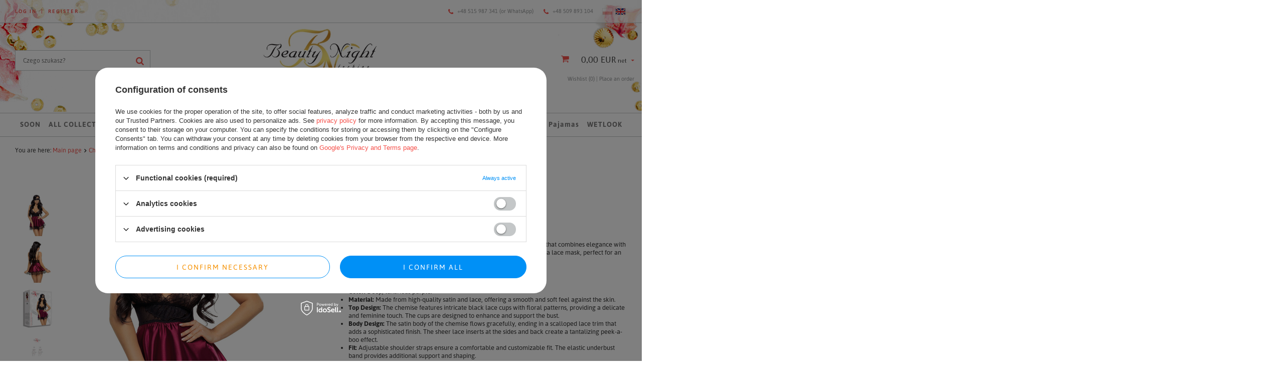

--- FILE ---
content_type: text/html; charset=utf-8
request_url: https://www.beautynight.pl/product-eng-638-Eve-chemise-with-mask-purple.html
body_size: 16954
content:
<!DOCTYPE html>
<html lang="eu" ><head><meta name='viewport' content='user-scalable=no, initial-scale = 1.0, maximum-scale = 1.0, width=device-width'/><script src="//translate.google.com/translate_a/element.js?cb=googleTranslateElementInit"></script/><meta http-equiv="Content-Type" content="text/html; charset=utf-8"><title>Eve chemise with mask purple  | Chemise ALL COLLECTION | Beauty Night Fashion</title><meta name="keywords" content="Eve chemise with mask purple  Collection Chemise Beauty Night Fashion   Długość towaru w centymetrach 21 Długość towaru w centymetrach 33 Wysokość towaru w centymetrach 15 Wysokość towaru w centymetrach 17 Szerokość towaru w centymetrach 5 Waga gabarytowa w gramach 262.5 Waga gabarytowa w gramach 467.5 BEZPIECZNE UŻYTKOWANIE PRZEZNACZENIE PRODUKTU:  - Bielizna damska o charakterze erotycznym zaprojektowana z myślą o użytkowaniu okazjonalnym. - Produkt nie jest zabawką i nie powinien być używany przez dzieci. BEZPIECZNE UŻYTKOWANIE OSTRZEŻENIA:  - Unikaj kontaktu produktu z otwartym ogniem. - Bielizna zawierająca metalowe elementy (np. fiszbiny, zapięcia) może być nieodpowiednia do użytku w środowisku narażonym na działanie pola elektromagnetycznego (np. w trakcie badania rezonansem BEZPIECZNE UŻYTKOWANIE BEZPIECZNE UŻYTKOWANIE:  - Należy nosić bieliznę o odpowiednim rozmiarze. Noszenie zbyt małego lub zbyt dużego rozmiaru może powodować dyskomfort, otarcia skóry lub inne niepożądane reakcje. BEZPIECZNE UŻYTKOWANIE PIELĘGNACJA i KONSERWACJA: - Utrzymuj bieliznę w czystości, przestrzegając instrukcji prania podanej na metce. Nieprzestrzeganie zaleceń może skrócić trwałość produktu lub wpłynąć na jego bezpieczeństwo.  BEZPIECZNE UŻYTKOWANIE Zużyty produkt oraz jego opakowanie należy we właściwy sposób zutylizować zgodnie z lokalnymi przepisami dotyczącymi recyklingu i gospodarki odpadami.  BN6545 BN6545 BN6545L/XL 5903031780871 5903031780888 | Chemise ALL COLLECTION | lingerie, sexy lingerie, wholesaler lingerie, producer of lingerie, producer lingierie, LINGERIES, babydoll, erotic fashion, "><meta name="description" content="Eve chemise with mask purple  |  | Chemise ALL COLLECTION | Manufacturer of lingerie. Producer of erotic lingeries. We look for distributors, wholesalers, shops..."><link rel="icon" href="/gfx/eng/favicon.ico"><meta name="theme-color" content="#0090f6"><meta name="msapplication-navbutton-color" content="#0090f6"><meta name="apple-mobile-web-app-status-bar-style" content="#0090f6"><link rel="stylesheet" type="text/css" href="/gfx/eng/style.css.gzip?r=1583750172"><script type="text/javascript" src="/gfx/eng/shop.js.gzip?r=1583750172"></script><meta name="robots" content="index,follow"><meta name="rating" content="general"><meta name="Author" content="Beauty Night  based on IdoSell - the best online selling solutions for your e-store (www.idosell.com/shop).">
<!-- Begin LoginOptions html -->

<style>
#client_new_social .service_item[data-name="service_Apple"]:before, 
#cookie_login_social_more .service_item[data-name="service_Apple"]:before,
.oscop_contact .oscop_login__service[data-service="Apple"]:before {
    display: block;
    height: 2.6rem;
    content: url('/gfx/standards/apple.svg?r=1743165583');
}
.oscop_contact .oscop_login__service[data-service="Apple"]:before {
    height: auto;
    transform: scale(0.8);
}
#client_new_social .service_item[data-name="service_Apple"]:has(img.service_icon):before,
#cookie_login_social_more .service_item[data-name="service_Apple"]:has(img.service_icon):before,
.oscop_contact .oscop_login__service[data-service="Apple"]:has(img.service_icon):before {
    display: none;
}
</style>

<!-- End LoginOptions html -->

<!-- Open Graph -->
<meta property="og:type" content="website"><meta property="og:url" content="https://www.beautynight.pl/product-eng-638-Eve-chemise-with-mask-purple.html
"><meta property="og:title" content="Eve chemise with mask purple"><meta property="og:site_name" content="Beauty Night "><meta property="og:locale" content="en_GB"><meta property="og:locale:alternate" content="pl_PL"><meta property="og:image" content="https://www.beautynight.pl/hpeciai/5dad3573c4da467506f2f35265ff6571/eng_pl_Eve-chemise-with-mask-purple-638_1.jpg"><meta property="og:image:width" content="400"><meta property="og:image:height" content="600"><script >
window.dataLayer = window.dataLayer || [];
window.gtag = function gtag() {
dataLayer.push(arguments);
}
gtag('consent', 'default', {
'ad_storage': 'denied',
'analytics_storage': 'denied',
'ad_personalization': 'denied',
'ad_user_data': 'denied',
'wait_for_update': 500
});

gtag('set', 'ads_data_redaction', true);
</script><script id="iaiscript_1" data-requirements="W10=" data-ga4_sel="ga4script">
window.iaiscript_1 = `<${'script'}  class='google_consent_mode_update'>
gtag('consent', 'update', {
'ad_storage': 'denied',
'analytics_storage': 'denied',
'ad_personalization': 'denied',
'ad_user_data': 'denied'
});
</${'script'}>`;
</script>
<!-- End Open Graph -->

<link rel="canonical" href="https://www.beautynight.pl/product-eng-638-Eve-chemise-with-mask-purple.html" />
<link rel="alternate" hreflang="pl" href="https://www.beautynight.pl/product-pol-638-Eve-chemise-with-mask-purple.html" />
<link rel="alternate" hreflang="en" href="https://www.beautynight.pl/product-eng-638-Eve-chemise-with-mask-purple.html" />
                <!-- Global site tag (gtag.js) -->
                <script  async src="https://www.googletagmanager.com/gtag/js?id=G-HL7DWPSKYF"></script>
                <script >
                    window.dataLayer = window.dataLayer || [];
                    window.gtag = function gtag(){dataLayer.push(arguments);}
                    gtag('js', new Date());
                    
                    gtag('config', 'G-HL7DWPSKYF');

                </script>
                <link rel="stylesheet" type="text/css" href="/data/designs/10947_25/gfx/eng/custom.css.gzip?r=1767087966">            <!-- Google Tag Manager -->
                    <script >(function(w,d,s,l,i){w[l]=w[l]||[];w[l].push({'gtm.start':
                    new Date().getTime(),event:'gtm.js'});var f=d.getElementsByTagName(s)[0],
                    j=d.createElement(s),dl=l!='dataLayer'?'&l='+l:'';j.async=true;j.src=
                    'https://www.googletagmanager.com/gtm.js?id='+i+dl;f.parentNode.insertBefore(j,f);
                    })(window,document,'script','dataLayer','GTM-NF693Z26');</script>
            <!-- End Google Tag Manager -->
<!-- Begin additional html or js -->


<!--21|1|18-->
<script>$('a[href="#create_csv_file"]').live('click', function (event) {
	event.preventDefault()
     Alertek.show_alert(app_shop.txt.only_hurt); 
});</script>
<!--19|1|18-->
<script>function getProductSrc(image, productId){
  //  image.attr('src', '/gfx/pol/loader.gif');
    $.getJSON('/ajax/projector.php?action=get&product='+ productId +'&get=pictures', function(json){
        var pictures = json.pictures;
        var src1 = image.attr('src');
        var src2 = image.attr('src');
        var length = 0;
        for(var key in pictures) {
            if(pictures.hasOwnProperty(key)){
                length++;
            }
        }
        if (length > 1){
            ((json.pictures[2].data.medium).charAt(0) != '/') ? src2 = '/'+json.pictures[2].data.medium : src2 = json.pictures[2].data.medium;
        }
        image.attr({
            src : (image.parents('.product-icon').hasClass('hover')) ? src2 : src1,
            src1 : src1,
            src2 : src2
         })
    })
}

$('.main_hotspot a[data-product-id]:not(.b-lazy), #search a[data-product-id]:not(.b-lazy)').live('mouseenter', function(event){
event.preventDefault();
    var image = $(this).find('img');
    $(this).addClass('hover');
    if (typeof image.attr('src2') != 'undefined'){
        image.attr('src', image.attr('src2'));
    } else if (typeof image.attr('src2') == 'undefined'){
        getProductSrc(image, $(this).attr('data-product-id'));
    }
}).live('mouseleave', function(event){
event.preventDefault();
    var image = $(this).find('img');
    $(this).removeClass('hover');
    if (typeof image.attr('src1') != 'undefined'){
        image.attr('src', image.attr('src1'));
    }
})</script>
<!--17|1|16| modified: 2020-07-31 10:48:45-->
<meta name="google-site-verification" content="jvQ0tGHVenNJfTO-4Iv_vm59MhbG5leQIQ0fwO9A0JM" />
<!--22|1|18-->
<style>
#menu_categories_5 .nav-link[href="#quick_order"] {
    font-weight: 500;
    color: #f5504a;
} 
</style>

<script>
function setQuickOrder(){
 $.ajax({
      url: '/settings.php',
      data : {
        'search_display_mode' : 'list',
      },
      success: function(result) {
        window.location = '/search.php?text=+';
      },
      error: function() {
        window.location = '/search.php?text=+';
      }
    });
}

$('a[href="#quick_order"]').live('click', function (event) {
  event.preventDefault();
  setQuickOrder();
});
</script>
<!--24|1|20-->
<!-- Google Tag Manager -->
<script>(function(w,d,s,l,i){w[l]=w[l]||[];w[l].push({'gtm.start':
new Date().getTime(),event:'gtm.js'});var f=d.getElementsByTagName(s)[0],
j=d.createElement(s),dl=l!='dataLayer'?'&l='+l:'';j.async=true;j.src=
'https://www.googletagmanager.com/gtm.js?id='+i+dl;f.parentNode.insertBefore(j,f);
})(window,document,'script','dataLayer','GTM-5MSJ85P');</script>
<!-- End Google Tag Manager -->

<!-- End additional html or js -->
                <script>
                if (window.ApplePaySession && window.ApplePaySession.canMakePayments()) {
                    var applePayAvailabilityExpires = new Date();
                    applePayAvailabilityExpires.setTime(applePayAvailabilityExpires.getTime() + 2592000000); //30 days
                    document.cookie = 'applePayAvailability=yes; expires=' + applePayAvailabilityExpires.toUTCString() + '; path=/;secure;'
                    var scriptAppleJs = document.createElement('script');
                    scriptAppleJs.src = "/ajax/js/apple.js?v=3";
                    if (document.readyState === "interactive" || document.readyState === "complete") {
                          document.body.append(scriptAppleJs);
                    } else {
                        document.addEventListener("DOMContentLoaded", () => {
                            document.body.append(scriptAppleJs);
                        });  
                    }
                } else {
                    document.cookie = 'applePayAvailability=no; path=/;secure;'
                }
                </script>
                <script>let paypalDate = new Date();
                    paypalDate.setTime(paypalDate.getTime() + 86400000);
                    document.cookie = 'payPalAvailability_EUR=-1; expires=' + paypalDate.getTime() + '; path=/; secure';
                </script><script src="/gfx/eng/projector_product_questions.js.gzip?r=1583750172"></script><script src="/gfx/eng/projector_video.js.gzip?r=1583750172"></script></head><body>
<!-- Begin additional html or js -->


<!--25|1|20| modified: 2020-07-31 10:52:32-->
<!-- Google Tag Manager (noscript) -->
<noscript><iframe src="https://www.googletagmanager.com/ns.html?id=GTM-5MSJ85P"
height="0" width="0" style="display:none;visibility:hidden"></iframe></noscript>
<!-- End Google Tag Manager (noscript) -->

<!-- End additional html or js -->
<div id="container" class="projector_page 
            "><header class="clearfix container"><script type="text/javascript" class="ajaxLoad">
            app_shop.vars.vat_registered = "true";
            app_shop.vars.currency_format = "###,##0.00";
            
                app_shop.vars.currency_before_value = false;
            
                app_shop.vars.currency_space = true;
            
            app_shop.vars.symbol = "EUR";
            app_shop.vars.id= "EUR";
            app_shop.vars.baseurl = "http://www.beautynight.pl/";
            app_shop.vars.sslurl= "https://www.beautynight.pl/";
            app_shop.vars.curr_url= "%2Fproduct-eng-638-Eve-chemise-with-mask-purple.html";
            

            var currency_decimal_separator = ',';
            var currency_grouping_separator = ' ';

            
                app_shop.vars.blacklist_extension = ["exe","com","swf","js","php"];
            
                app_shop.vars.blacklist_mime = ["application/javascript","application/octet-stream","message/http","text/javascript","application/x-deb","application/x-javascript","application/x-shockwave-flash","application/x-msdownload"];
            
                app_shop.urls.contact = "/contact-eng.html";
            </script><div id="viewType" style="display:none"></div><div id="menu_settings" class=" bg_alter"><div class="menu_settings_bar container "><div id="menu_additional"><a href="https://www.beautynight.pl/login.php" title="">Log in
                                </a>
                                |
                                <a href="https://www.beautynight.pl/client-new.php?register&amp;wholesaler=true" title="">Register
                                </a></div><div id="top_contact"><a href="tel:+48515987341">+48 515 987 341 (or WhatsApp)</a><a href="tel:+48509893104">+48 509 893 104</a></div><div id="top_language"><div class="top_language_title">Language:</div><form class="top_language_form" action="https://www.beautynight.pl/settings.php" method="post"><div><input type="radio" name="lang" id="flag_pol" value="pol"><label for="flag_pol"><span class="flag flag_pol"></span></label></div><div><input type="radio" name="lang" id="flag_eng" checked value="eng"><label for="flag_eng"><span class="flag flag_eng"></span></label></div><input type="hidden" name="curr"></form></div><div class="open_trigger"><span class="hidden-phone flag_txt">EUR</span><div class="menu_settings_wrapper visible-phone"><span class="menu_settings_bar"><span class="menu_settings_barlab">Currency:</span><span class="menu_settings_barval">EUR</span></span><span class="menu_settings_bar"><span class="menu_settings_barlab">Delivery country:</span><span class="menu_settings_barval">Albania</span></span></div><i class="icon-caret-down"></i></div><form action="https://www.beautynight.pl/settings.php" method="post"><ul class="bg_alter"><li><div class="form-group"><label for="menu_settings_country">Country of collecting the order</label><select class="form-control" name="country" id="menu_settings_country"><option selected value="1143020001">Albania</option><option value="1143020006">Angola</option><option value="1143020007">Anguilla</option><option value="1143020013">Armenia</option><option value="1143020014">Aruba</option><option value="1143020015">Australia</option><option value="1143020021">Barbados</option><option value="1143020022">Belgium</option><option value="1143020023">Belize</option><option value="1143020024">Benin</option><option value="1143020026">Bhutan</option><option value="1143020030">Botswana</option><option value="1143020031">Brazil</option><option value="1143020032">Brunei</option><option value="1143020033">Bulgaria</option><option value="1143020034">Burkina Faso</option><option value="1143020035">Burundi</option><option value="1143020092">Cajman Islands</option><option value="1143020095">Canada</option><option value="1143020038">Croatia</option><option value="1143020040">Cyprus</option><option value="1143020045">Dziewicze Wyspy Brytyjskie</option><option value="1143020048">Egypt</option><option value="1143020051">Estonia</option><option value="1143020056">Finland</option><option value="1143020057">France</option><option value="1143020058">Gabon</option><option value="1143020059">Gambia</option><option value="1143020065">Georgia</option><option value="1143020143">Germany</option><option value="1143020060">Ghana</option><option value="1143020061">Gibraltar</option><option value="1143020062">Greece</option><option value="1143020063">Grenada</option><option value="1143020067">Gujana</option><option value="1143020074">Haiti</option><option value="1143020077">Honduras</option><option value="1143020078">Hong Kong</option><option value="1143020217">Hungary</option><option value="1143020082">Iran</option><option value="1143020081">Iraq</option><option value="1143020083">Ireland</option><option value="1143020085">Israel</option><option value="1143020087">Japan</option><option value="1143020100">Kiribati</option><option value="1143020109">Kuwait</option><option value="1143020099">Kyrgyzstan</option><option value="1143020110">Laos</option><option value="1143020118">Latvia</option><option value="1143020111">Lesotho</option><option value="1143020113">Liberia</option><option value="1143020116">Lithuania</option><option value="1143020119">Macedonia</option><option value="1143020120">Madagascar</option><option value="1143020122">Malawi</option><option value="1143020125">Mali</option><option value="1143020126">Malta</option><option value="1143020129">Marocco</option><option value="1143020132">Mauritius</option><option value="1143020133">Mexico</option><option value="1143020136">Mongolia</option><option value="1143020139">Myanmar</option><option value="1143020140">Namibia</option><option value="1143020141">Nauru</option><option value="1143020142">Nepal</option><option value="1143020144">Niger</option><option value="1143020147">Niue</option><option value="1143020149">Norway</option><option value="1143020152">Oman</option><option value="1143020153">Pakistan</option><option value="1143020154">Palau</option><option value="1143020156">Panama</option><option value="1143020159">Peru</option><option value="1143020164">Reunion</option><option value="1143020169">Romania</option><option value="1143020168">Russia</option><option value="1143020170">Rwanda</option><option value="1143020172">Saint Lucia</option><option value="1143020176">Samoa Amerykańskie</option><option value="1143020011">Saudi Arabia </option><option value="1143020178">Senegal</option><option value="1170044700">Serbia</option><option value="1143020180">Sierra Leone</option><option value="1143020182">Slovakia</option><option value="1143020183">Slovenia</option><option value="1143020184">Somalia</option><option value="1143020165">South Africa</option><option value="1143020075">Spain</option><option value="1143020185">Sri Lanka</option><option value="1143020188">Sudan</option><option value="1143020193">Sweden</option><option value="1143020192">Switzerland</option><option value="1143020191">Syria</option><option value="1143020198">Tanzania</option><option value="1143020200">Togo</option><option value="1143020202">Tonga</option><option value="1143020203">Trinidad and Tobago</option><option value="1143020205">Turkey</option><option value="1143020206">Turkmenistan</option><option value="1143020208">Tuvalu</option><option value="1143020209">Uganda</option><option value="1143020210">Ukraine</option><option value="1143020212">Uzbekistan</option><option value="1143020213">Vanuatu</option><option value="1143020232">Zambia</option><option value="1143020233">Zimbabwe</option></select></div><div class="form-group"><label for="menu_settings_curr">Prices in:</label><select class="form-control" name="curr" id="menu_settings_curr"><option value="EUR" selected>EUR</option><option value="PLN">PLN (1 EUR = 4.1PLN)
                                                                </option><option value="USD">$ (1 EUR = 1.0789$)
                                                                </option></select></div></li><li class="buttons"><button class="btn" type="submit">
                                        Apply changes
                                    </button></li></ul></form></div></div><form action="https://www.beautynight.pl/search.php" method="get" id="menu_search" class="col-md-4 col-xs-12"><div><input id="menu_search_text" type="text" name="text" class="catcomplete" placeholder="Czego szukasz?"></div><button type="submit" class="btn"><i class="icon-search"></i></button><a href="https://www.beautynight.pl/searching.php" title="">advanced search</a></form><div id="logo" data-align="a#css" class="col-md-4 col-xs-12 align_row"><a href="/main.php" target="_self"><img src="/data/gfx/mask/eng/logo_1_big.jpg" alt="" width="388" height="182"></a></div><div id="menu_basket_wrapper" class="col-md-4 empty_bsket"><div id="menu_balance"><div>
                    Balance 
                    <span></span></div><a href="https://www.beautynight.pl/client-rebate.php">
                    Your discounts
                </a></div><div id="menu_basket" class="menu_basket"><a href="https://www.beautynight.pl/basketedit.php?mode=1"><strong><b>0,00 EUR</b><span> net</span></strong></a><div id="menu_basket_details" style="display: none;"><div id="menu_basket_extrainfo"><div class="menu_basket_extrainfo_sub"><div class="menu_basket_prices"><div class="menu_basket_prices_sub"><table class="menu_basket_prices_wrapper"><tbody><tr><td class="menu_basket_prices_label">Net sum:</td><td class="menu_basket_prices_value"><span class="menu_basket_prices_netto">0,00 EUR</span></td></tr><tr><td class="menu_basket_prices_label">Gross sum:</td><td class="menu_basket_prices_value">0,00 EUR</td></tr></tbody></table></div></div></div></div></div><div><a class="wishes_link link" href="https://www.beautynight.pl/basketedit.php?mode=2" rel="nofollow" title=""><span class="hidden-phone">Wishlist (0)</span></a><span class="hidden-tablet"> | </span><a class="basket_link link" href="https://www.beautynight.pl/basketedit.php?mode=1" rel="nofollow" title="Your basket is empty, first add products from our offer to it.">
                        Place an order
                    </a></div></div></div><script>
                $('#menu_balance > div span').html(format_price(0,{mask: app_shop.vars.currency_format,currency: app_shop.vars.symbol,currency_space: app_shop.vars.currency_space,currency_before_price: app_shop.vars.currency_before_value}));
            </script><nav id="menu_categories" class=" "><button type="button" class="navbar-toggler"><i class="icon-reorder"></i></button><div class="navbar-collapse" id="menu_navbar"><ul class="navbar-nav"><li class="nav-item"><a  href="/eng_m_SOON-110.html" target="_self" title="SOON" class="nav-link" >SOON</a></li><li class="nav-item"><a  href="/eng_m_ALL-COLLECTION-440.html" target="_self" title="ALL COLLECTION" class="nav-link" >ALL COLLECTION</a></li><li class="nav-item"><a  href="/eng_m_NEW-306.html" target="_self" title="NEW" class="nav-link" >NEW</a></li><li class="nav-item"><a  href="/eng_m_TEDDY-127.html" target="_self" title="TEDDY" class="nav-link" >TEDDY</a></li><li class="nav-item"><a  href="/eng_m_Bodystocking-131.html" target="_self" title="Bodystocking" class="nav-link" >Bodystocking</a></li><li class="nav-item"><a  href="/eng_m_Chemise-126.html" target="_self" title="Chemise" class="nav-link active" >Chemise</a></li><li class="nav-item"><a  href="/eng_m_Corsets-124.html" target="_self" title="Corsets" class="nav-link" >Corsets</a></li><li class="nav-item"><a  href="/eng_m_Dressing-gowns-133.html" target="_self" title="Dressing gowns" class="nav-link" >Dressing gowns</a></li><li class="nav-item"><a  href="/eng_m_Panty-128.html" target="_self" title="Panty" class="nav-link" >Panty</a></li><li class="nav-item"><a  href="/eng_m_Sets-125.html" target="_self" title="Sets" class="nav-link" >Sets</a></li><li class="nav-item"><a  href="/eng_m_Sexy-Dress-Clubwear-129.html" target="_self" title="Sexy Dress, Clubwear" class="nav-link" >Sexy Dress, Clubwear</a></li><li class="nav-item"><a  href="/eng_m_Stockings-218.html" target="_self" title="Stockings" class="nav-link" >Stockings</a></li><li class="nav-item"><a  href="/eng_m_Pajamas-307.html" target="_self" title="Pajamas" class="nav-link" >Pajamas</a></li><li class="nav-item"><a  href="/eng_m_WETLOOK-309.html" target="_self" title="WETLOOK" class="nav-link" >WETLOOK</a></li></ul></div></nav><div id="menu_categories_5"><div class="navbar-collapse" id="menu_navbar_5"><ul class="navbar-nav"><li class="nav-item"><a class="nav-link" href="/Download-photos-catalog-prices-list-cterms-eng-8.html" target="_self">Download</a></li><li class="nav-item"><a class="nav-link" href="/client-new.php?register&amp;wholesaler=true" target="_self">Cooperation</a></li><li class="nav-item"><a class="nav-link" href="#create_csv_file" target="_self">Available quantities</a></li></ul></div></div><div class="breadcrumbs col-md-12"><div><ol><li><span>You are here:  </span></li><li class="bc-main"><span><a href="/">Main page</a></span></li><li class="category bc-active bc-item-1"><a class="category" href="/eng_m_Chemise-126.html">Chemise</a></li><li class="bc-active bc-product-name"><span>Eve chemise with mask purple</span></li></ol></div></div></header><div id="layout" class="row clearfix container"><aside class="col-md-3"><div class="setMobileGrid" data-item="#menu_search"></div><div class="setMobileGrid" data-item="#menu_navbar"></div><div class="setMobileGrid" data-item="#menu_navbar_5"></div><div class="login_menu_block visible-phone" id="login_menu_block"><a class="sign_in_link" href="/login.php" title=""><i class="icon-user"></i>  Sign in
                            
                        </a><a class="registration_link" href="/client-new.php?register" title=""><i class="icon-lock"></i>  Register
                            
                        </a><a class="order_status_link" href="/order-open.php" title=""><i class="icon-globe"></i>  Check order status
                            
                        </a><a href="/eng-delivery.html">
                        Delivery
                    </a><a href="/eng-payments.html">
                        Payment information and commissions
                    </a><a href="/eng-terms.html">
                        Terms and Conditions
                    </a><a href="/eng-privacy-and-cookie-notice.html">
                        Privacy and Cookies policy
                    </a><a href="/eng-returns-and_replacements.html">
                        Order cancellation
                    </a></div><div class="setMobileGrid" data-item="#menu_contact"></div><div class="setMobileGrid" data-item="#menu_settings"></div></aside><div id="content" class="col-md-12"><div id="menu_compare_product" style="display:none"><div class="big_label">Add to compare</div><div class="compare_product_sub align_row" data-align="img#css"></div><div class="compare_buttons" style="display:none"><a class="btn-small" id="comparers_remove_btn" href="https://www.beautynight.pl/settings.php?comparers=remove&amp;product=###" title="">
                Remove products
            </a><a class="btn-small" href="https://www.beautynight.pl/product-compare.php" title="" target="_blank">
                Compare products
            </a></div></div><script>
          app_shop.run(function(){ menu_compare_cache(); }, 'all');
      </script><script>
            var sizes_version_unit = "pcs";
            var trust_level = '0';
        </script><form id="projector_form" action="/basketchange.php?type=multiproduct" method="post" data-product_id="638" class="
                 row 
                "><input id="projector_mode_hidden" type="hidden" name="mode" value="1"><div class="projector_navigation"><div class="label_icons"></div><h1>Eve chemise with mask purple</h1></div><div class="photos col-md-4 col-xs-12 "><div id="slider-nav" class="enclosures align_row slider-nav slider" data-align="" data-more-slides="4"><a class="thumb_link" href="/hpeciai/5dad3573c4da467506f2f35265ff6571/eng_pl_Eve-chemise-with-mask-purple-638_1.jpg"><img alt="" src="/hpeciai/fac57ae90e9ff60aadd0ead84a9ec95f/eng_ps_Eve-chemise-with-mask-purple-638_1.jpg"></a><a class="thumb_link" href="/hpeciai/c268bc3a82ca756062cb24f8ce4a3189/eng_pl_Eve-chemise-with-mask-purple-638_2.jpg"><img alt="" src="/hpeciai/e73878472b9c9eeea09c3fbb8d41cb94/eng_ps_Eve-chemise-with-mask-purple-638_2.jpg"></a><a class="thumb_link" href="/hpeciai/255d9d00d7fb3c0b669be427ef66c460/eng_pl_Eve-chemise-with-mask-purple-638_5.jpg"><img alt="" src="/hpeciai/56ca0e7c1dca7fa278e3a841482f0513/eng_ps_Eve-chemise-with-mask-purple-638_5.jpg"></a><a class="thumb_link" href="/hpeciai/e53cc6baab1593a8a9dfe0f8b69300b8/eng_pl_Eve-chemise-with-mask-purple-638_1_6.jpg"><img alt="" src="/hpeciai/0914e92a11989c18a5755e897a6a682c/eng_ps_Eve-chemise-with-mask-purple-638_1_6.jpg"></a><a class="thumb_link" href="/hpeciai/821f3dc6587ea55c5240769d20b7504b/eng_pl_Eve-chemise-with-mask-purple-638_7.jpg"><img alt="" src="/hpeciai/97929a3f422ffa2f3fd8a13958aba9dc/eng_ps_Eve-chemise-with-mask-purple-638_7.jpg"></a><a class="thumb_link gallery_details" href="/hpeciai/2634e4a5af64872aed8b4003b6f1f712/eng_pl_Eve-chemise-with-mask-purple-638_8.jpg" data-more="4"><div class="gallery_more"><span class="gallery_text">+</span><span class="gallery_items">4</span><span class="gallery_text2"></span></div><img alt="" src="/hpeciai/f8fc605c7c22db5f56258407870865cd/eng_ps_Eve-chemise-with-mask-purple-638_8.jpg"></a></div><div id="slider-for" class="slider slider-for"><div><a class="projector_medium_image" data-imagelightbox="f" href="/hpeciai/5dad3573c4da467506f2f35265ff6571/eng_pl_Eve-chemise-with-mask-purple-638_1.jpg"><img class="photo" alt="Eve chemise with mask purple" src="/hpeciai/9860299b66cd5398c28bca7cb4cf4de5/eng_pm_Eve-chemise-with-mask-purple-638_1.jpg" data-zoom-image="/hpeciai/5dad3573c4da467506f2f35265ff6571/eng_pl_Eve-chemise-with-mask-purple-638_1.jpg"></a></div><div><a class="projector_medium_image" data-imagelightbox="f" href="/hpeciai/c268bc3a82ca756062cb24f8ce4a3189/eng_pl_Eve-chemise-with-mask-purple-638_2.jpg"><img class="photo" alt="Eve chemise with mask purple" src="/hpeciai/218577f4995e89699035d6fe60ffd5e4/eng_pm_Eve-chemise-with-mask-purple-638_2.jpg" data-zoom-image="/hpeciai/c268bc3a82ca756062cb24f8ce4a3189/eng_pl_Eve-chemise-with-mask-purple-638_2.jpg"></a></div><div><a class="projector_medium_image" data-imagelightbox="f" href="/hpeciai/255d9d00d7fb3c0b669be427ef66c460/eng_pl_Eve-chemise-with-mask-purple-638_5.jpg"><img class="photo" alt="Eve chemise with mask purple" src="/hpeciai/cce32673b30b4f8e5c622e1af01a90d1/eng_pm_Eve-chemise-with-mask-purple-638_5.jpg" data-zoom-image="/hpeciai/255d9d00d7fb3c0b669be427ef66c460/eng_pl_Eve-chemise-with-mask-purple-638_5.jpg"></a></div><div><a class="projector_medium_image" data-imagelightbox="f" href="/hpeciai/e53cc6baab1593a8a9dfe0f8b69300b8/eng_pl_Eve-chemise-with-mask-purple-638_1_6.jpg"><img class="photo" alt="Eve chemise with mask purple" src="/hpeciai/68fff2f8319fb6021f4a606153c105b6/eng_pm_Eve-chemise-with-mask-purple-638_1_6.jpg" data-zoom-image="/hpeciai/e53cc6baab1593a8a9dfe0f8b69300b8/eng_pl_Eve-chemise-with-mask-purple-638_1_6.jpg"></a></div><div><a class="projector_medium_image" data-imagelightbox="f" href="/hpeciai/821f3dc6587ea55c5240769d20b7504b/eng_pl_Eve-chemise-with-mask-purple-638_7.jpg"><img class="photo" alt="Eve chemise with mask purple" src="/hpeciai/9ec88139c9859f12e8c00aafbf9477b4/eng_pm_Eve-chemise-with-mask-purple-638_7.jpg" data-zoom-image="/hpeciai/821f3dc6587ea55c5240769d20b7504b/eng_pl_Eve-chemise-with-mask-purple-638_7.jpg"></a></div><div><a class="projector_medium_image" data-imagelightbox="f" href="/hpeciai/2634e4a5af64872aed8b4003b6f1f712/eng_pl_Eve-chemise-with-mask-purple-638_8.jpg"><img class="photo" alt="Eve chemise with mask purple" src="/hpeciai/ee2145150835548afd44a87ce98d88c8/eng_pm_Eve-chemise-with-mask-purple-638_8.jpg" data-zoom-image="/hpeciai/2634e4a5af64872aed8b4003b6f1f712/eng_pl_Eve-chemise-with-mask-purple-638_8.jpg"></a></div><div><a class="projector_medium_image" data-imagelightbox="f" href="/hpeciai/32ea70209eb72f08b8c9cd5b8eaa6f0e/eng_pl_Eve-chemise-with-mask-purple-638_3.jpg"><img class="photo" alt="Eve chemise with mask purple" src="/hpeciai/327d8a8787328c74a87d8ba520524e14/eng_pm_Eve-chemise-with-mask-purple-638_3.jpg" data-zoom-image="/hpeciai/32ea70209eb72f08b8c9cd5b8eaa6f0e/eng_pl_Eve-chemise-with-mask-purple-638_3.jpg"></a></div><div><a class="projector_medium_image" data-imagelightbox="f" href="/hpeciai/21c9effc71761c24198fe1b699a111aa/eng_pl_Eve-chemise-with-mask-purple-638_4.jpg"><img class="photo" alt="Eve chemise with mask purple" src="/hpeciai/04dd03c489baa73550bc853dd4bcba6e/eng_pm_Eve-chemise-with-mask-purple-638_4.jpg" data-zoom-image="/hpeciai/21c9effc71761c24198fe1b699a111aa/eng_pl_Eve-chemise-with-mask-purple-638_4.jpg"></a></div><div><a class="projector_medium_image" data-imagelightbox="f" href="/hpeciai/0a35da683bc40b198e3625a77f3f8a66/eng_pl_Eve-chemise-with-mask-purple-638_6.jpg"><img class="photo" alt="Eve chemise with mask purple" src="/hpeciai/694b4c84fe742df70c6d565bb3b7fa74/eng_pm_Eve-chemise-with-mask-purple-638_6.jpg" data-zoom-image="/hpeciai/0a35da683bc40b198e3625a77f3f8a66/eng_pl_Eve-chemise-with-mask-purple-638_6.jpg"></a></div><div><a class="projector_medium_image" data-imagelightbox="f" href="/hpeciai/71f9a2d08c7b9918c8edde34f2553f0c/eng_pl_Eve-chemise-with-mask-purple-638_2_6.jpg"><img class="photo" alt="Eve chemise with mask purple" src="/hpeciai/e63b3f576ef1179a39e6c8cccfb78b6b/eng_pm_Eve-chemise-with-mask-purple-638_2_6.jpg" data-zoom-image="/hpeciai/71f9a2d08c7b9918c8edde34f2553f0c/eng_pl_Eve-chemise-with-mask-purple-638_2_6.jpg"></a></div></div></div><div class="product_info col-md-8 col-xs-12 "><div class="product_info_top"><div class="producer"><span>Producer: </span><a class="brand" title="Click to view all products from this producer." href="/firm-eng-1142347122-Beauty-Night-Fashion.html">Beauty Night Fashion </a></div><div class="code"><span>Product code: </span><strong content="mpn:BN6545">BN6545</strong></div></div></div><div class="select_size_container" id="select_size_container"><div class="select_size_wrapper select_button" data-href="/basketchange.php?product=638&amp;mode=2&amp;size=U">S/M</div><div class="select_size_wrapper select_button" data-href="/basketchange.php?product=638&amp;mode=2&amp;size=V">L/XL</div><div class="select_size_button_wrapper"><a href="/basketchange.php?product=638&amp;mode=2&amp;size=U" class="select_size_button btn" title="Add to wish list">
                            Add to wish list
                        </a></div></div><div class="clearBoth"></div></form><div id="projector_rebatenumber_tip_copy" style="display:none;"><img class="projector_rebatenumber_tip" src="/gfx/eng/help_tip.png?r=1583750172" alt="tip"></div><div id="alert_cover" class="projector_alert_55916" style="display:none" onclick="Alertek.hide_alert();"></div><script class="ajaxLoad">
     var bundle_title =   "Price of a product sold separately:";

    
</script><div class="n58676"><div id="tabs_58676"></div></div><div class="clearBoth" style="height: 0px;"></div><script class="ajaxLoad">$(function(){initHovers('tabs_58676',optionsHovers('',''),'true');})
        </script><div class="projector_longdescription cm" id="component_projector_longdescription_not"><p>The Eve Chemise with Mask in a rich purple hue is a stunning piece of lingerie that combines elegance with a touch of mystery. This set includes a seductive chemise, matching thong, and a lace mask, perfect for an enchanting and alluring look.</p> <p><strong>Chemise Details:</strong></p> <ul> <li><strong>Color:</strong> Deep, luxurious purple.</li> <li><strong>Material:</strong> Made from high-quality satin and lace, offering a smooth and soft feel against the skin.</li> <li><strong>Top Design:</strong> The chemise features intricate black lace cups with floral patterns, providing a delicate and feminine touch. The cups are designed to enhance and support the bust.</li> <li><strong>Body Design:</strong> The satin body of the chemise flows gracefully, ending in a scalloped lace trim that adds a sophisticated finish. The sheer lace inserts at the sides and back create a tantalizing peek-a-boo effect.</li> <li><strong>Fit:</strong> Adjustable shoulder straps ensure a comfortable and customizable fit. The elastic underbust band provides additional support and shaping.</li> <li><strong>Length:</strong> Falls mid-thigh, making it perfect for a sultry yet elegant look.</li> </ul> <p><strong>Thong Details:</strong></p> <ul> <li><strong>Color:</strong> Matching purple with elastic band.</li> <li><strong>Design:</strong> Made from the same satin and lace materials, providing a cohesive look with the chemise.</li> </ul> <p><strong>Mask Details:</strong></p> <ul> <li><strong>Color:</strong> Matching black lace.</li> <li><strong>Design:</strong> The lace mask ties at the back with satin ribbons, allowing for an adjustable fit. The intricate lace pattern adds an air of mystery and allure.</li> </ul> <p><strong>Additional Features:</strong></p> <ul> <li><strong>Set Includes:</strong> One chemise, thong, and matching lace mask.</li> <li><strong>Occasion:</strong> Ideal for special nights, romantic occasions, or simply when you want to feel exquisite.</li> </ul> <p>This Eve Chemise with Mask set is a perfect blend of sensuality and sophistication, designed to make you feel irresistibly attractive.</p> <p>Set in the elegant packaging with the picture presenting the product, marked the hologram from the logo Beauty Night Fashion.</p> <p><strong>Size: S/M, L/XL</strong><br /> Size S/M: (Breasts: 81-91 cm, B-C, Waist: 56-71 cm, Hip: 85-97 cm)<br /> Size L/XL: (Breasts: 91-107 cm, C-D, Waist: 71-91 cm, Hip: 97-112 cm)</p> <p><br /> Material: 88% Polyester, 12% Elastane</p> <p> </p><p><p> </p> <a href="#" class="toggleButton toggle-link" onclick="                            var content = this.nextElementSibling;                            if (content.style.display === 'none' || content.style.display === '') {                                content.style.display = 'block';                                this.textContent = 'Show less ↑';                            } else {                                content.style.display = 'none';                                this.textContent = 'Show more ↓';                            }                            return false;                        ">Show more ↓</a><div style="display:none;"><span style="font-size: 14pt;">OTHER INFORMATION:</span></p> <p><strong>CARE AND MAINTENANCE:</strong></p> <p><span>- Keep lingerie clean by following the washing instructions provided on the label. Failure to follow these recommendations may shorten the product's lifespan or affect its safety. - Hand washing in lukewarm water (up to 30°C) with gentle detergents is suggested. - Do not use strong chemicals (e.g., bleach). - Do not tumble dry. - Ironing is not recommended. </span></p> <p><strong>SAFE USAGE:</strong></p> <p><span>- Wear lingerie in the correct size. Wearing a size that is too small or too large may cause discomfort, skin irritation, or other unwanted reactions. - Dispose of used products and their packaging properly in accordance with local recycling and waste management regulations.</span></p> <p><strong>PRODUCT PURPOSE:</strong></p> <p><span>- Women's lingerie with an erotic character, designed for occasional use. - The product is not a toy and should not be used by children.</span></p> <p><strong>WARNINGS:</strong></p> <p><span>- Avoid contact of the product with open flames. - Do not use the product in ways other than those intended. - Lingerie containing metal elements (e.g., underwires, clasps) may not be suitable for use in environments exposed to electromagnetic fields.</span></p> <p><strong>STORAGE:</strong></p> <p><span>- Store the product in a dry place, away from direct sunlight and heat sources. - Avoid storing in humid conditions to prevent material damage. </span></p> <p><strong>WARRANTY:</strong></p> <p>2 years</p> <p><p><strong>OTHER:</strong></p> <p><span>Lingerie is manufactured in Poland using certified materials. Any metallic additions do not contain nickel.</span></p> <p><strong>BRAND: </strong>Beauty Night</p> <p><strong>BRAND OWNER:</strong></p> <p><span>Beauty Night Fashion Grazyna Turek</span></p> <p><span>Brzoskwiniowa 2, 42-130 Wreczyca Wielka, Poland</span></p> <p><span>e-mail: info@beautynight.pl, tel. +48 34 321 70 53</span></p> <p><strong>GTIN-13 CODES (EAN):</strong></p><p>Size S/M: 5903031780871</p><p>Size L/XL: 5903031780888</p></div></div><div class="component_projector_enclosures" id="component_projector_enclosures_no"><div class="n56259_main"><ul><li data-enable="hurt" class="e_download"><a class="enclosure_name" data-mobile-class="btn-small" href="/settings.php?getAttachmentp=1172_638_6eda814d5dd528805ea5d6ada6685381">Eve chemise purple (1200px photo width) - download</a><a data-mobile-class="hide" class="enclosure_download" href="/settings.php?getAttachmentp=1172_638_6eda814d5dd528805ea5d6ada6685381">
                                                Download
                                            </a></li><li data-enable="hurt" class="e_download"><a class="enclosure_name" data-mobile-class="btn-small" href="/settings.php?getAttachmentp=811_638_b298700e0f0108746df4d864b6cb874c">Eve chemise purple (3000px photo width) - download</a><a data-mobile-class="hide" class="enclosure_download" href="/settings.php?getAttachmentp=811_638_b298700e0f0108746df4d864b6cb874c">
                                                Download
                                            </a></li></ul></div></div><div class="component_projector_askforproduct" id="component_projector_askforproduct_not"><a id="askforproduct" href="#askforproduct_close"></a><form action="/settings.php" class="projector_askforproduct" method="post" novalidate="novalidate"><div class="n61389_label"><span class="n61389_label big_label">
                        Ask for this product
                    </span></div><div class="n61389_main"><div class="n61389_sub"><h3 class="n61389_desc">
                            If this description is not sufficient, please send us a question to this product. We will reply as soon as possible.
                        </h3><input type="hidden" name="question_product_id" value="638"><input type="hidden" name="question_action" value="add"><div class="row"><div class="form-group clearfix"><label for="askforproduct_email" class="control-label col-md-3 col-xs-12">
                                    e-mail:
                                </label><div class="has-feedback has-required col-md-6 col-xs-12"><input id="askforproduct_email" type="email" class="form-control validate" name="question_email" value="" required="required"><span class="form-control-feedback"></span></div></div><div class="form-group clearfix"><label for="askforproduct_question" class="control-label col-md-3 col-xs-12">
                                    question: 
                                </label><div class="has-feedback has-required col-md-6 col-xs-12"><textarea id="askforproduct_question" rows="6" cols="52" class="form-control validate" name="product_question" minlength="3" required="required"></textarea><span class="form-control-feedback"></span></div></div></div><p class="form-privacy-info">Data is processed in accordance with <a href="/eng-privacy-and-cookie-notice.html">privacy policy</a>. By submitting data, you accept privacy policy provisions.</p><div class="n61389_submit"><div class=""><button id="submit_question_form" type="submit" class="btn">
                                    send

                                </button><div class="button_legend"><i class="icon-need"></i> Fields marked with asterisk are required
                                </div></div></div></div></div></form></div><div id="avabilityDialog" class="avabilityDialog" style="display:none;"><div class="avabilityDialog_sub"><a href="#" id="avabilityDialog_close" class="avabilityDialog_close"><img src="/gfx/eng/zamknij.gif?r=1583750172" alt="Zamknij" class="avabilityDialog_close"></a><h2>Enter contact details and we will notify you, when the product is available.</h2><div class="avabilityDialog_pr_info"><img alt="Eve chemise with mask purple" class="avabilityDialog" src="/hpeciai/fac57ae90e9ff60aadd0ead84a9ec95f/eng_ps_Eve-chemise-with-mask-purple-638_1.jpg"><ul class="avabilityDialog_pr_info"><li id="avability_product_name"><strong>Eve chemise with mask purple</strong></li><li id="avability_product_code"><span>Product code:</span><strong>BN6545</strong></li><li id="avability_product_size"><span>Choose size for availability notification: </span></li></ul></div><form action="/basketchange.php"><input id="avability_product_hidden" type="hidden" name="product" value="638"><input id="avability_size_hidden" type="hidden" name="size" value="U"><input id="avability_mode_hidden" type="hidden" name="mode" value="2"><div class="avabilityDialog_text1"></div><input type="hidden" name="avability_track" value="only_one"><div class="avabilityDialog_text2">
                        Enter your e-mail address, to which we will send <b>a one-time notification</b> when this product is available again.
                    </div><div class="avabilityDialog_email"><label>Your e-mail address:</label><input type="text" name="email" id="avabilityDialog_email" value=""><span class="validation_icons"><img src="/gfx/eng/correct.png?r=1583750172" alt="correct" class="correct_icon" style="display:none;"><img src="/gfx/eng/incorrect.png?r=1583750172" alt="incorrect" class="incorrect_icon" style="display:none;"></span></div><div class="avabilityDialog_tel" id="avabilityDialog_tel"><label><input type="checkbox"><span>I want to receive an additional SMS with a notification</span></label><div class="avabilityDialog_tel2" id="avabilityDialog_phone2"><label class="avabilityDialog_tel">Your phone number:</label><input type="text" name="phone" id="avabilityDialog_phone"><span class="validation_icons"><img src="/gfx/eng/correct.png?r=1583750172" alt="correct" class="correct_icon" style="display:none;"><img src="/gfx/eng/incorrect.png?r=1583750172" alt="incorrect" class="incorrect_icon" style="display:none;"></span></div></div><div class="avabilityDialog_text3">
                        Contact details entered above are not used to send newsletters or other advertisements. When you sign up to be notified, you hereby agree to receive only a one-time notification of a product re-availability.
                    </div><div id="avabilityDialog_buttons1" class="avabilityDialog_buttons1"><button type="submit" id="avabilityDialog_submit" class="btn avabilityDialog_submit">
                            Sign me up to an availability notification
                        </button></div></form></div></div><script class="ajaxLoad">
            projector_notice_init();
        </script><div style="display:none;" class="projector_video_cover"></div><div class="projector_video"><a href="javascript:;" class="projector_video_close"><img src="/gfx/eng/zamknij.gif?r=1583750172" alt="Zamknij" class="projector_photo_close_55916"></a><div id="jp_container_N" class="jp-video jp-video-270p"><div class="jp-type-playlist"><div id="jquery_jplayer_N" class="jp-jplayer"></div><div class="jp-gui"><div class="jp-video-play"><a href="javascript:;" class="jp-video-play-icon" tabindex="1">play</a></div><div class="jp-interface"><div class="jp-progress"><div class="jp-seek-bar"><div class="jp-play-bar"></div></div></div><div class="jp-current-time"></div><div class="jp-duration"></div><div class="jp-title"><ul><li></ul></div><div class="jp-controls-holder"><ul class="jp-controls"><li><a href="javascript:;" class="jp-previous" tabindex="1">previous</a></li><li><a href="javascript:;" class="jp-play" tabindex="1">play</a></li><li><a href="javascript:;" class="jp-pause" tabindex="1">pause</a></li><li><a href="javascript:;" class="jp-next" tabindex="1">next</a></li><li><a href="javascript:;" class="jp-stop" tabindex="1">stop</a></li><li><a href="javascript:;" class="jp-mute" tabindex="1" title="mute">mute</a></li><li><a href="javascript:;" class="jp-unmute" tabindex="1" title="unmute">unmute</a></li><li><a href="javascript:;" class="jp-volume-max" tabindex="1" title="max volume">max volume</a></li></ul><div class="jp-volume-bar"><div class="jp-volume-bar-value"></div></div><ul class="jp-toggles"><li><a href="javascript:;" class="jp-full-screen" tabindex="1" title="full screen">full screen</a></li><li><a href="javascript:;" class="jp-restore-screen" tabindex="1" title="restore screen">restore screen</a></li><li><a href="javascript:;" class="jp-shuffle" tabindex="1" title="shuffle">shuffle</a></li><li><a href="javascript:;" class="jp-shuffle-off" tabindex="1" title="shuffle off">shuffle off</a></li><li><a href="javascript:;" class="jp-repeat" tabindex="1" title="repeat">repeat</a></li><li><a href="javascript:;" class="jp-repeat-off" tabindex="1" title="repeat off">repeat off</a></li></ul></div></div></div><div class="jp-playlist"><ul><li></ul></div><div class="jp-no-solution"><span>Update Required</span>
                    To play the media you will need to either update your browser to a recent version or update your <a href="http://get.adobe.com/flashplayer/" target="_blank">Flash plugin</a>.
                </div></div></div></div><div style="display:none;"><object type="application/x-shockwave-flash" data="/gfx/eng/Jplayer.swf" width="" height="" id="Jplayer"><param name="movie" value="/gfx/eng/Jplayer.swf"><param name="wmode" value=""><img src="/gfx/eng/zaslepka.png" width="" height="" alt="Jplayer"></object></div><script>

$('a.projector_video_close, div.projector_video_cover').live('click',function(){
    $('div.projector_video_cover, div.projector_video').hide();
    myPlaylist.remove();
})

var myPlaylist = new jPlayerPlaylist({
    jPlayer: "#jquery_jplayer_N",
    cssSelectorAncestor: "#jp_container_N"
}, [
    {
        

    }
], {
    playlistOptions: {
        enableRemoveControls: true,
        autoPlay: true
    },
    swfPath: $('#Jplayer').attr('data'),
    solution: "flash, html",
        supplied: "webmv, ogv, m4v, oga, mp3",
        smoothPlayBar: true,
        keyEnabled: true,
        audioFullScreen: true


});

</script></div></div></div><footer class="container clearfix"><div id="footer_links" class="col-md-9 col-sm-6 col-xs-12"><ul class="footer_links col-md-4 col-sm-6 col-xs-12" id="links_footer_1"><li><span  title="My order" class="footer_links_label" ><span>My order</span></span><ul class="footer_links_sub"><li><a href="/order-open.php" target="_self" title="Current order" ><span>Current order</span></a></li><li><a href="/client-orders.php?display=closed" target="_self" title="Order history" ><span>Order history</span></a></li></ul></li></ul><ul class="footer_links col-md-4 col-sm-6 col-xs-12" id="links_footer_2"><li><span  title="My account" class="footer_links_label" ><span>My account</span></span><ul class="footer_links_sub"><li><a href="/login.php" target="_self" title="Log in" ><span>Log in</span></a></li><li><a href="/client-new.php?register&amp;wholesaler=true" target="_self" title="Register (cooperation)" ><span>Register (cooperation)</span></a></li><li><a href="/basketedit.php?mode=1" target="_self" title="My cart" ><span>My cart</span></a></li><li><a href="/client-orders.php" target="_self" title="My orders" ><span>My orders</span></a></li><li><a href="/basketedit.php?mode=2" target="_self" title="Watchlist" ><span>Watchlist</span></a></li><li><a href="/client-rebate.php" target="_self" title="MY DISCOUNTS" ><span>MY DISCOUNTS</span></a></li><li><a href="/loginedit.php?operation=edit" target="_self" title="Edit company data" ><span>Edit company data</span></a></li></ul></li></ul><ul class="footer_links col-md-4 col-sm-6 col-xs-12" id="links_footer_3"><li><span  title="Info" class="footer_links_label" ><span>Info</span></span><ul class="footer_links_sub"><li><a href="/contact.php" target="_self" title="Contact" ><span>Contact</span></a></li><li><a href="/Wholesalers-rules-cterms-eng-1.html" target="_self" title="Rules" ><span>Rules</span></a></li><li><a href="/PRIVACY-POLICY-cinfo-eng-16.html" target="_self" title="Privacy / Cookies policy" ><span>Privacy / Cookies policy</span></a></li></ul></li></ul></div><div id="menu_contact" class="col-md-3 col-sm-6 col-xs-12"><ul><li class="contact_type_header"><a href="https://www.beautynight.pl/contact-eng.html" title="">
                Contact
            </a></li><li class="contact_type_phone"><a href="tel:+48515987341"><span class="contact_type_title">tel.mob </span>+48 515 987 341 (or WhatsApp)</a></li><li class="contact_type_phone"><a href="tel:+48509893104"><span class="contact_type_title">Warehouse</span>+48 509 893 104</a></li><li class="contact_type_mail"><a href="mailto:info@beautynight.pl"><span class="contact_type_title">E-mail</span>info@beautynight.pl</a></li><li class="contact_type_adress"><span class="shopshortname">Beauty Night <span>, </span></span><span class="adress_street">Brzoskwiniowa 2<span>, </span></span><span class="adress_zipcode">42-130<span class="n55931_city"> Wreczyca Wlk.</span></span></li></ul></div><div class="n60972_main clearfix"><div class="n60972_main_s"><a class="n53399_iailogo" target="_blank" href="https://www.idosell.com/en/?utm_source=clientShopSite&amp;utm_medium=Label&amp;utm_campaign=PoweredByBadgeLink" title="Internet store solution"><img class="n53399_iailogo" src="/ajax/poweredby_IdoSell_Shop_black.svg?v=1" alt="Internet store solution"></a></div><div class="footer_additions" id="n58182_footer_additions"><span class="footer_comments"></span></div></div><script>
            var instalment_currency = 'EUR';
            
                    var koszyk_raty = parseFloat(0.00);
                
                    var basket_count = 0;
                </script><script type="application/ld+json">
      {
      "@context": "http://schema.org",
      "@type": "WebSite",
      
      "url": "https://www.beautynight.pl/",
      "potentialAction": {
      "@type": "SearchAction",
      "target": "https://www.beautynight.pl/search.php?text={search_term_string}",
      "query-input": "required name=search_term_string"
      }
      }
    </script><script type="application/ld+json">
        {
        "@context": "http://schema.org",
        "@type": "Organization",
        "url": "https://www.beautynight.pl/",
        "logo": "https://www.beautynight.pl/data/gfx/mask/eng/logo_1_big.jpg"
        }
      </script><script type="application/ld+json">
        {
        "@context": "http://schema.org",
        "@type": "BreadcrumbList",
        "itemListElement": [
        {
        "@type": "ListItem",
        "position": 1,
        "item": {
        "@id": "https://www.beautynight.pl/eng_m_Chemise-126.html",
        "name": "Chemise"
        }
        }
      ]
      }
    </script><script type="application/ld+json">
          {
          "@context": {
          "gs1": "http://gs1.org/voc/",
          "s": "https://schema.org/",
          "xsd": "http://www.w3.org/2001/XMLSchema#",
          "@vocab": "http://gs1.org/voc/"
          },
            
                "@type": [
                "gs1:Product",
                "s:Product"
                ],
            
            
            "s:image": {
            "s:width": {
            "@value": "400",
            "@type": "xsd:integer"
            },
            "s:height": {
            "@value": "600",
            "@type": "xsd:integer"
            },
            "s:url": "https://www.beautynight.pl/hpeciai/9860299b66cd5398c28bca7cb4cf4de5/eng_pm_Eve-chemise-with-mask-purple-638_1.jpg",
            "@type": [
            "gs1:ReferencedFileDetails",
            "s:MediaObject"
            ]
            },
            
                "s:name": [
                {
                "@type": [
                "gs1:productName",
                "s:name"
                ],
                "@value": "Eve chemise with mask purple"
                }
                ],
            
                "s:description": [
                {
                "@type": [
                "gs1:productDescription",
                "s:description"
                ],
                "@value": ""
                }
                ],
            
                "s:productID": "mpn:BN6545",
            
                "s:brand": [
                {
                "@type": [
                "gs1:Brand",
                "s:Brand"
                ],
                "@value": "Beauty Night Fashion ",
                "s:url": "https://www.beautynight.pl//firm-eng-1142347122-Beauty-Night-Fashion.html"
                }]
            
            ,"s:offers": [
                    
                    {
                    "@type": [
                    "gs1:Offer",
                    "s:Offer"
                    ],
                    "s:availability": "http://schema.org/InStock",
                    "s:price": "31.53",
                    "s:priceCurrency": "EUR",
                    "s:eligibleQuantity": {
                    "s:value": {
                    "@value": "1",
                    "@type": "xsd:float"
                    },
                    "s:unitCode": "pcs",
                    "@type": [
                    "gs1:QuantitativeValue",
                    "s:QuantitativeValue"
                    ]
                    },
                    "s:url": "https://www.beautynight.pl/product-eng-638-Eve-chemise-with-mask-purple.html?selected_size=U"
                    }
                    ,
                    {
                    "@type": [
                    "gs1:Offer",
                    "s:Offer"
                    ],
                    "s:availability": "http://schema.org/OutOfStock",
                    "s:price": "31.53",
                    "s:priceCurrency": "EUR",
                    "s:eligibleQuantity": {
                    "s:value": {
                    "@value": "1",
                    "@type": "xsd:float"
                    },
                    "s:unitCode": "pcs",
                    "@type": [
                    "gs1:QuantitativeValue",
                    "s:QuantitativeValue"
                    ]
                    },
                    "s:url": "https://www.beautynight.pl/product-eng-638-Eve-chemise-with-mask-purple.html?selected_size=V"
                    }
                    
                    ]
                
          
        }
      </script><script>
              loadWS.init({
                'request':"%2Fproduct-eng-638-Eve-chemise-with-mask-purple.html",
                'additional':'/projector.php'
              })
         </script></footer><script>
                  app_shop.runApp();
            </script><script >gtag("event", "view_item", {"currency":"EUR","value":31.53,"items":[{"item_id":"638","item_name":"Eve chemise with mask purple","item_brand":"Beauty Night Fashion ","price":31.53,"quantity":1,"item_category":"Collection","item_category2":"Chemise"}],"send_to":"G-HL7DWPSKYF"});</script><script>
            window.Core = {};
            window.Core.basketChanged = function(newContent) {};</script><script>var inpostPayProperties={"isBinded":null}</script>
<!-- Begin additional html or js -->


<!--SYSTEM - COOKIES CONSENT|1|-->
<script src="/ajax/getCookieConsent.php" id="cookies_script_handler"></script><script> function prepareCookiesConfiguration() {
  const execCookie = () => {
    if (typeof newIaiCookie !== "undefined") {
      newIaiCookie?.init?.(true);
    }
  };

  if (document.querySelector("#cookies_script_handler")) {
    execCookie();
    return;
  }
  
  const scriptURL = "/ajax/getCookieConsent.php";
  if (!scriptURL) return;
  
  const scriptElement = document.createElement("script");
  scriptElement.setAttribute("id", "cookies_script_handler");
  scriptElement.onload = () => {
    execCookie();
  };
  scriptElement.src = scriptURL;
  
  document.head.appendChild(scriptElement);
}
 </script>

<!-- End additional html or js -->
<script id="iaiscript_2" data-requirements="eyJhbmFseXRpY3MiOlsiZ29vZ2xlYW5hbHl0aWNzIl19">
window.iaiscript_2 = ``;
</script>            <!-- Google Tag Manager (noscript) -->
                <noscript><iframe src="https://www.googletagmanager.com/ns.html?id=GTM-NF693Z26"
                height="0" width="0" style="display:none;visibility:hidden"></iframe></noscript>
            <!-- End Google Tag Manager (noscript) --><style>.grecaptcha-badge{position:static!important;transform:translateX(186px);transition:transform 0.3s!important;}.grecaptcha-badge:hover{transform:translateX(0);}</style><script>async function prepareRecaptcha(){var captchableElems=[];captchableElems.push(...document.getElementsByName("mailing_email"));captchableElems.push(...document.getElementsByName("question_email"));captchableElems.push(...document.getElementsByName("opinion"));captchableElems.push(...document.getElementsByName("opinionId"));captchableElems.push(...document.getElementsByName("availability_email"));captchableElems.push(...document.getElementsByName("from"));if(!captchableElems.length)return;window.iaiRecaptchaToken=window.iaiRecaptchaToken||await getRecaptchaToken("contact");captchableElems.forEach((el)=>{if(el.dataset.recaptchaApplied)return;el.dataset.recaptchaApplied=true;const recaptchaTokenElement=document.createElement("input");recaptchaTokenElement.name="iai-recaptcha-token";recaptchaTokenElement.value=window.iaiRecaptchaToken;recaptchaTokenElement.type="hidden";if(el.name==="opinionId"){el.after(recaptchaTokenElement);return;}
el.closest("form")?.append(recaptchaTokenElement);});}
document.addEventListener("focus",(e)=>{const{target}=e;if(!target.closest)return;if(!target.closest("input[name=mailing_email],input[name=question_email],textarea[name=opinion],input[name=availability_email],input[name=from]"))return;prepareRecaptcha();},true);let recaptchaApplied=false;document.querySelectorAll(".rate_opinion").forEach((el)=>{el.addEventListener("mouseover",()=>{if(!recaptchaApplied){prepareRecaptcha();recaptchaApplied=true;}});});function getRecaptchaToken(event){if(window.iaiRecaptchaToken)return window.iaiRecaptchaToken;if(window.iaiRecaptchaTokenPromise)return window.iaiRecaptchaTokenPromise;const captchaScript=document.createElement('script');captchaScript.src="https://www.google.com/recaptcha/api.js?render=explicit";document.head.appendChild(captchaScript);window.iaiRecaptchaTokenPromise=new Promise((resolve,reject)=>{captchaScript.onload=function(){grecaptcha.ready(async()=>{if(!document.getElementById("googleRecaptchaBadge")){const googleRecaptchaBadge=document.createElement("div");googleRecaptchaBadge.id="googleRecaptchaBadge";googleRecaptchaBadge.setAttribute("style","position: relative; overflow: hidden; float: right; padding: 5px 0px 5px 5px; z-index: 2; margin-top: -75px; clear: both;");document.body.appendChild(googleRecaptchaBadge);}
let clientId=grecaptcha.render('googleRecaptchaBadge',{'sitekey':'6LfY2KIUAAAAAHkCraLngqQvNxpJ31dsVuFsapft','badge':'bottomright','size':'invisible'});const response=await grecaptcha.execute(clientId,{action:event});window.iaiRecaptchaToken=response;setInterval(function(){resetCaptcha(clientId,event)},2*61*1000);resolve(response);})}});return window.iaiRecaptchaTokenPromise;}
function resetCaptcha(clientId,event){grecaptcha.ready(function(){grecaptcha.execute(clientId,{action:event}).then(function(token){window.iaiRecaptchaToken=token;let tokenDivs=document.getElementsByName("iai-recaptcha-token");tokenDivs.forEach((el)=>{el.value=token;});});});}</script><img src="https://client141.idosell.com/checkup.php?c=b3ff16699780232c86b1b3706236ea45" style="display:none" alt="pixel"></body></html>


--- FILE ---
content_type: text/css
request_url: https://www.beautynight.pl/gfx/eng/style.css.gzip?r=1583750172
body_size: 66003
content:
article,aside,details,figcaption,figure,footer,header,hgroup,nav,section,summary{display:block}
audio,canvas,video{display:inline-block}
audio:not([controls]){display:none;height:0}
[hidden]{display:none}
html{font-family:sans-serif;-webkit-text-size-adjust:100%;-ms-text-size-adjust:100%}
body{margin:0}
a:focus{outline:thin dotted}
a:active,a:hover{outline:0}
h1{font-size:2em}
abbr[title]{border-bottom:1px dotted}
b,strong{font-weight:bold}
dfn{font-style:italic}
mark{background:#ff0;color:#000}
code,kbd,pre,samp{font-family:monospace,serif;font-size:1em}
pre{white-space:pre;white-space:pre-wrap;word-wrap:break-word}
q{quotes:"\201C" "\201D" "\2018" "\2019"}
small{font-size:80%}
sub,sup{font-size:75%;line-height:0;position:relative;vertical-align:baseline}
sup{top:-0.5em}
sub{bottom:-0.25em}
img{border:0}
svg:not(:root){overflow:hidden}
figure{margin:0}
fieldset{border:1px solid #c0c0c0;margin:0 2px;padding:0.35em 0.625em 0.75em}
legend{border:0;padding:0}
button,input,select,textarea{font-family:inherit;font-size:100%;margin:0}
button,input{line-height:normal}
button,html input[type="button"],input[type="reset"],input[type="submit"]{-webkit-appearance:button;cursor:pointer}
button[disabled],input[disabled]{cursor:default}
input[type="checkbox"],input[type="radio"]{box-sizing:border-box;padding:0}
input[type="search"]{-webkit-appearance:textfield;-moz-box-sizing:content-box;-webkit-box-sizing:content-box;box-sizing:content-box}
input[type="search"]::-webkit-search-cancel-button,input[type="search"]::-webkit-search-decoration{-webkit-appearance:none}
button::-moz-focus-inner,input::-moz-focus-inner{border:0;padding:0}
textarea{overflow:auto;vertical-align:top}
table{border-collapse:collapse;border-spacing:0}
.less_projector_title{color:#333333;display:block;float:left;text-align:right;width:64px;font-size:10px;}
.less_labels{color:#737373;display:block;font-weight:400;margin-bottom:10px;padding:8px 0;text-decoration:none;text-align:center;font-family:'Arima Madurai',cursive;font-size:1.86em;}
.less_hotspot_name{text-decoration:none;color:#333333;}
.less_hotspot_maxprice{color:#c3c7c6;text-decoration:line-through;font-size:0.86em;}
.less_hotspot_price{color:#333333;font-size:1em;font-weight:bold;}
.less_hotspot_name_hover{color:#f5504a;}
.less_info{border:1px solid transparent;color:#FFFFFF;font-size:14px;padding:22px 65px !important;margin-bottom:10px !important;text-align:center;background:url('/gfx/eng/icon_message.png?r=1583750193') 18px 18px no-repeat;background-color:#0090f6;}
.less_warning{background:#e35c5c url('/gfx/eng/icon_message.png?r=1583750193') 18px 18px no-repeat;border:1px solid transparent;color:#FFFFFF;font-size:14px;padding:22px 65px !important;margin-bottom:10px !important;text-align:center;}
.less_labels_affiliate{border-bottom:3px solid #9F9F9F;display:block;font-size:13px;font-weight:bold;line-height:10px;padding-bottom:7px;text-transform:uppercase;color:#3895B1;width:770px;text-align:left;}
.less_paging_outline_table{clear:both;margin:0 0 10px;width:100%;}
.less_paging_sub_table{float:right;}
.less_paging_sub_div{height:22px;}
.less_paging_first{display:none;}
.less_paging_left{display:none;}
.less_paging_normal{border:1px solid #c3c7c6;display:table-cell;font-size:0.9em;height:32px;padding:3px 5px 0;text-align:center;vertical-align:middle;width:31px;}
.less_paging_gap{border:1px solid #c3c7c6;display:table-cell;font-size:0.9em;height:32px;padding:3px 5px 0;text-align:center;vertical-align:middle;width:31px;}
.less_paging_current{border:1px solid #c3c7c6;display:table-cell;font-size:0.9em;height:32px;padding:3px 5px 0;text-align:center;vertical-align:middle;width:31px;color:#fff;background:#f5504a;}
.less_paging_right{display:none;}
.less_paging_last{display:none;}
.less_paging_first_idle{display:none;}
.less_paging_left_idle{display:none;}
.less_paging_right_idle{display:none;}
.less_paging_last_idle{display:none;}
.less_button_hover{background-position:right top !important;}
.less_button_leftbig{background:url('/gfx/eng/button_leftbig.png?r=1583750193') top left no-repeat;height:30px;width:30px;display:block;border:none;cursor:pointer;}
.less_button_rightbig{background:url('/gfx/eng/button_rightbig.png?r=1583750193') top left no-repeat;height:30px;width:30px;display:block;border:none;cursor:pointer;}
.less_button_minussmall{background:url('/gfx/eng/button_minussmall.png?r=1583750193') top left no-repeat;height:12px;width:12px;display:block;border:none;cursor:pointer;}
.less_button_plusbig{background:url('/gfx/eng/button_plusbig.png?r=1583750193') top left no-repeat;height:18px;width:19px;border:none;cursor:pointer;}
.less_button_plussmall{background:url('/gfx/eng/button_plussmall.png?r=1583750193') top left no-repeat;height:12px;width:12px;display:block;border:none;cursor:pointer;}
.less_button_przedzdokoszyka_ikona{background:url('/gfx/eng/button_przedzdokoszyka_ikona.png?r=1583750193') top left no-repeat;height:25px;width:25px;display:block;border:none;cursor:pointer;}
.less_button_szukaj_ikona{background:url('/gfx/eng/button_szukaj_ikona.png?r=1583750193') top left no-repeat;height:21px;width:25px;display:block;border:none;cursor:pointer;}
.less_button_arrow_bottom{background:url('/gfx/eng/button_arrow_bottom.png?r=1583750193') top left no-repeat;height:24px;width:17px;display:block;border:none;cursor:pointer;}
.less_button_arrow_top{background:url('/gfx/eng/button_arrow_top.png?r=1583750193') top left no-repeat;height:24px;width:17px;display:block;border:none;cursor:pointer;}
.less_product_name{color:#333333;text-decoration:none;font-weight:bold;}
.less_product_name_hover{color:#f5504a;}
.less_map_loadingMap{background:url('/gfx/eng/mapLoaderBg.png?r=1583750193');height:501px;position:absolute;top:0;width:100%;z-index:99;}
.less_map_loadingContent{position:relative;}
.less_map_loadingBox{background:none repeat scroll 0 0 #FFFFFF;padding:10px;position:absolute;opacity:0;filter:alpha(opacity=0);}
.less_map_loadingMap_span{color:#333333;display:block;font-size:11px;text-align:center;margin-bottom:5px;}
.less_map_loadingNav_span{display:none;}
.less_map_markerFace{display:none;}
.less_map_dymekWrapper{overflow:hidden;padding:0px;}
.less_map_dymekInfo{float:left;margin-right:10px;}
.less_map_dymekFirstName{color:#f5504a;display:block;font-weight:bold;margin-bottom:10px;}
.less_map_dymekAddress{clear:both;display:block;}
.less_map_dymekZipCode{float:left;padding-right:3px;}
.less_map_dymekCityName{display:block;}
.less_map_dymekCountryName{clear:both;display:block;}
.less_background_active{background-color:#f5504a !important;color:#fff;}
.less_icon_instalment{background:url('/gfx/eng/icon_instalment.png?r=1583750193') left center no-repeat;position:relative;z-index:560;}
.less_button_plusminus{background:url('/gfx/eng/button_plusminus.png?r=1583750193') top left no-repeat;display:block;float:left;width:16px;height:16px;margin-right:3px;padding:0px;opacity:0.5;}
.less_button_zastosujicon{background:url('/gfx/eng/button_zastosujicon.png?r=1583750193') top left no-repeat;display:block;float:right;height:20px;margin:6px 0;width:22px;}
.less_payment_description_border{border:2px solid #f5504a;}
.less_button_small_css3{background:#f5504a;border:1px solid #f5504a;color:#fff !important;text-decoration:none;font-size:0.9em;padding:5px 10px;font-weight:bold;font-family:'Asap',sans-serif;display:inline-block;cursor:pointer;overflow:visible;text-align:center;text-transform:uppercase;letter-spacing:2px;}
.less_button_small_css3_hover{background:#333333;border:1px solid #333333;color:#fff !important;text-decoration:none;font-size:0.9em;padding:5px 10px;font-weight:bold;font-family:'Asap',sans-serif;display:inline-block;cursor:pointer;overflow:visible;text-align:center;text-transform:uppercase;letter-spacing:2px;}
.less_button_medium_css3{background:#f5504a;border:1px solid #f5504a;color:#fff !important;text-decoration:none;font-size:1em;padding:10px 17px;font-weight:bold;font-family:'Asap',sans-serif;display:inline-block;cursor:pointer;overflow:visible;text-align:center;text-transform:uppercase;letter-spacing:2px;}
.less_button_medium_css3_hover{background:#333333;border:1px solid #333333;color:#fff !important;text-decoration:none;font-size:1em;padding:10px 17px;font-weight:bold;font-family:'Asap',sans-serif;display:inline-block;cursor:pointer;overflow:visible;text-align:center;text-transform:uppercase;letter-spacing:2px;}
.less_button_large_css3{background:#f5504a;border:1px solid #f5504a;color:#fff !important;text-decoration:none;font-size:1.2em;padding:10px 20px;font-weight:bold;font-family:'Asap',sans-serif;display:inline-block;cursor:pointer;overflow:visible;text-align:center;text-transform:uppercase;letter-spacing:2px;}
.less_button_large_css3_hover{background:#333333;border:1px solid #333333;color:#fff !important;text-decoration:none;font-size:1.2em;padding:10px 20px;font-weight:bold;font-family:'Asap',sans-serif;display:inline-block;cursor:pointer;overflow:visible;text-align:center;text-transform:uppercase;letter-spacing:2px;}
.less_small_label{color:#737373;display:block;font-size:1.5em;font-weight:400;margin-bottom:10px;padding:8px 0;text-decoration:none;font-family:'Arima Madurai',cursive;}
.less_color-text{color:#f5504a;}
.less_color-border{border-color:#f5504a;}
.less_color-background{background-color:#f5504a;}
.less_affiliate_width{width:770px;}
.less_badge_type_4_a{margin:0 2px;position:relative;display:inline-block;outline:none;color:#fff;text-decoration:none;text-transform:uppercase;letter-spacing:0px;font-weight:600;font-size:8px;line-height:11px;overflow:hidden;-webkit-border-radius:2px 2px 2px 2px;border-radius:2px 2px 2px 2px;perspective:100;}
.less_badge_type_4_a_span{position:relative;background:none repeat scroll 0 0 #f5504a;display:block;padding:2px 7px;transform-style:preserve-3d;transition:transform 0.3s ease 0s;-webkit-transition:0.3s ease 0s;-moz-transition:0.3s ease 0s;-o-transition:0.3s ease 0s;}
.less_badge_type_4_a_before{background:#fff;color:#f5504a;content:attr(data-hover);height:100%;left:0;padding:2px 0;position:absolute;top:0;width:100%;}
.less_badge_type_4_a_hover_span{transform:rotateX(90deg);-webkit-transform:rotateX(90deg);-moz-transform:rotateX(90deg);-o-transform:rotateX(90deg);-ms-transform:rotateX(90deg);backface-visibility:hidden;}
.less_text_dark_color{color:#333333;}
.less_text_dark_color_hover{color:#000000;}
.less_mobile_button{background:none repeat scroll 0 0 #fff;padding:0;border:1px solid #c3c7c6;display:block;font-size:1.28em;height:36px;line-height:34px;margin:10px 0;text-align:center;color:#f5504a !important;}
.less_button_minusbig{background:url('/gfx/eng/button_minusbig.png?r=1583750193') top left no-repeat;height:18px;width:19px;border:none;cursor:pointer;}
.less_button_tylkohurt_search{background:url('/gfx/eng/btn_hurt_price_search.png?r=1583750193') no-repeat scroll left top transparent;color:#000000;display:block;font-size:11px;height:20px;line-height:11px;padding:0px 3px;text-decoration:none;width:470px;line-height:20px;text-align:center;margin:0 auto;}
.less_button_zobacz{background:transparent url('/gfx/eng/button_zobacz.png?r=1583750193') center left no-repeat;width:51px;height:19px;overflow:hidden;line-height:50px;display:block;border:none;cursor:pointer;margin:0 auto;}
.less_button_gradient{background-color:#D4D4D4;background-image:linear-gradient(bottom,#C9C9C9 49%,#D4D4D4 25%,#DFDFDF 100%);background-image:-o-linear-gradient(bottom,#C9C9C9 49%,#D4D4D4 25%,#DFDFDF 100%);background-image:-moz-linear-gradient(bottom,#C9C9C9 49%,#D4D4D4 25%,#DFDFDF 100%);background-image:-webkit-linear-gradient(bottom,#C9C9C9 49%,#D4D4D4 25%,#DFDFDF 100%);background-image:-ms-linear-gradient(bottom,#C9C9C9 49%,#D4D4D4 25%,#DFDFDF 100%);background-image:-webkit-gradient(linear,left bottom,left top,color-stop(0.49,#C9C9C9),color-stop(0.25,#D4D4D4),color-stop(1,#DFDFDF));border:1px solid #A1A1A1;border-radius:3px 3px 3px 3px;text-shadow:1px 1px 0 #FFFFFF;box-shadow:0 0 1px #FFFFFF inset;color:#000;text-decoration:none;}
.less_button_gradient_hover{background-color:#12749B;box-shadow:none;background-image:linear-gradient(bottom,#12749B 49%,#137DA7 25%,#1487B5 100%);background-image:-o-linear-gradient(bottom,#12749B 49%,#137DA7 25%,#1487B5 100%);background-image:-moz-linear-gradient(bottom,#12749B 49%,#137DA7 25%,#1487B5 100%);background-image:-webkit-linear-gradient(bottom,#12749B 49%,#137DA7 25%,#1487B5 100%);background-image:-ms-linear-gradient(bottom,#12749B 49%,#137DA7 25%,#1487B5 100%);background-image:-webkit-gradient(linear,left bottom,left top,color-stop(0.49,#12749B),color-stop(0.25,#137DA7),color-stop(1,#1487B5));border:1px solid #1799CD;color:#fff;text-shadow:none;}
.less_bg_alter{background:#fcfcfc;color:#333333;border:1px solid #c3c7c6;}
@font-face{font-family:'FontAwesome';src:url('/gfx/eng/fontello.eot?r=1583750193');src:url('/gfx/eng/fontello.eot#iefix') format('embedded-opentype'),url('/gfx/eng/fontello.woff?r=1583750193') format('woff'),url('/gfx/eng/fontello.ttf?r=1583750193') format('truetype'),url('/gfx/eng/fontello.svg#fontello') format('svg');font-weight:normal;font-style:normal;}
@media print{.toplayerSpecialClass{display:none !important}
.no_print{display:none !important}}
html{font-size:14px;background:#fff url('/gfx/eng/header_bg_2.png?r=1583750193') no-repeat top left;}
body{margin:0;width:100%;font-family:'Asap',sans-serif;font-size:14px;line-height:1.3;color:#333333;background:url('/gfx/eng/header_bg.png?r=1583750193') no-repeat top right;overflow-x:hidden;}
input{margin:0;padding:0;outline:none;font-family:inherit;}
input[type=text]{color:#333;height:30px;padding:5px;font-size:1em;border:1px solid #c3c7c6;box-shadow:0px 2px 0px 0.00px rgba(0,0,0,0);-webkit-appearance:none;border-radius:0;}
input[type=password]{color:#333;height:30px;padding:5px;font-size:1em;border:1px solid #c3c7c6;box-shadow:0px 2px 0px 0.00px rgba(0,0,0,0);-webkit-appearance:none;border-radius:0;}
input[type=submit]{-webkit-appearance:none;border-radius:0;}
input[type=reset]{-webkit-appearance:none;border-radius:0;}
button{outline:none;-webkit-appearance:none;border-radius:0;}
textarea{color:#333;padding:5px;font-size:1em;border:1px solid #c3c7c6;box-shadow:0px 2px 0px 0.00px rgba(0,0,0,0);}
select{color:#333;padding:5px;font-size:1em;border:1px solid #c3c7c6;box-shadow:0px 2px 0px 0.00px rgba(0,0,0,0);}
h1{font-size:1.333em;font-weight:bold;color:#f5504a;}
h2{font-size:1.167em;font-weight:bold;color:#f5504a;}
h3{font-size:1em;font-weight:bold;color:#f5504a;}
a{outline:none;text-decoration:none;color:#f5504a;}
a:hover{outline:none;text-decoration:none;color:#000000;}
a:focus{outline:none;}
img{border:none;max-width:100%;height:auto;}
table{border-collapse:collapse;border-spacing:0;}
td{vertical-align:top;font-size:1em;}
th{text-align:left;}
*{margin:0;padding:0;-webkit-box-sizing:border-box;-moz-box-sizing:border-box;box-sizing:border-box;}
html.svgclippaths button{filter:none !important;}
html.svgclippaths input{filter:none !important;}
html.svgclippaths a{filter:none !important;}
html.svgclippaths button:hover{filter:none !important;}
html.svgclippaths input:hover{filter:none !important;}
html.svgclippaths a:hover{filter:none !important;}
.big_label{color:#737373;display:block;font-weight:400;margin-bottom:10px;padding:8px 0;text-decoration:none;text-align:center;font-family:'Arima Madurai',cursive;font-size:1.86em;}
.btn_arrow{padding-right:2em !important;position:relative;}
.btn_arrow:before{content:'\f054';font-family:fontawesome;margin-top:-10px;position:absolute;right:0.7em;top:50%;}
.btn-icon i{background:#fff;border:1px solid #c3c7c6;box-shadow:0 2px 0 0 rgba(0,0,0,0);color:#f5504a;display:inline-block;font-size:1.4em;height:35px;line-height:34px;margin-right:10px;text-align:center;width:35px;}
@media only screen and (max-width:757px){html{overflow:hidden;overflow-y:visible;background-image:none}
body{padding:0 10px;padding-top:70px !important;overflow:hidden;overflow-y:visible;background-image:none}
input[type=reset]{-webkit-appearance:none;border-radius:0}
.btn{width:100%}
.btn:after{width:100%}
.btn:hover{width:100%}
.btn-large{width:100%}
.btn-large:hover{width:100%}
.btn-small-primary{width:100%}
.btn-small-primary:hover{width:100%}}
div.affiliate_calculations_label{color:#737373;display:block;font-weight:400;margin-bottom:10px;padding:8px 0;text-decoration:none;text-align:center;font-family:'Arima Madurai',cursive;font-size:1.86em;margin-bottom:20px;}
div.affiliate_calculations_desc{margin-bottom:20px;}
div.affiliate_calculations{margin-bottom:20px;}
div.affiliate_calculations_null{border:1px solid transparent;color:#FFFFFF;font-size:14px;padding:22px 65px !important;margin-bottom:10px !important;text-align:center;background:url('/gfx/eng/icon_message.png?r=1583750193') 18px 18px no-repeat;background-color:#0090f6;padding:5px 0;}
.affiliate_calculations_desc > ol{padding-left:30px;}
@media only screen and (max-width:757px){div.affiliate_calculations_label{font-size:1.1em;height:auto;line-height:1.1 !important;font-weight:600}}
div.affiliate_client_label{margin-bottom:20px;}
div.affiliate_client{margin-bottom:20px;}
div.affiliate_clients_label{margin-bottom:20px;}
div.affiliate_clients_desc{margin-bottom:20px;}
div.affiliate_clients{margin-bottom:20px;}
div.affiliate_clients_desc_null{border:1px solid transparent;color:#FFFFFF;font-size:14px;padding:22px 65px !important;margin-bottom:10px !important;text-align:center;background:url('/gfx/eng/icon_message.png?r=1583750193') 18px 18px no-repeat;background-color:#0090f6;margin-top:10px;padding:5px 0;}
p.affiliate_clients_desc{padding:10px 0;}
div.affiliate_generator_label{display:none;}
div.affiliate_generator_type{display:block;margin-top:10px;z-index:1;border:1px solid #c3c7c6;border-bottom:none;padding:0 0 30px 25px;}
div.clear{clear:both;}
div.affiliate_generator_type_desc{border:1px solid #c3c7c6;border-top:none;border-bottom:none;padding:0 25px 30px 25px;}
.promoCodes_selected{border-top:4px solid #f5504a;cursor:default;}
.promoCodes_unselected{border-top:4px solid transparent;}
.html_selected{border-top:4px solid #f5504a;cursor:default;}
.html_unselected{border-top:4px solid transparent;}
.js_selected{border-top:4px solid #f5504a;cursor:default;}
.js_unselected{border-top:4px solid transparent;}
.php_selected{border-top:4px solid #f5504a;cursor:default;}
.php_unselected{border-top:4px solid transparent;}
.affiliate_generator_type a{text-decoration:none;cursor:pointer;display:inline;float:left;font-weight:bold;margin-left:0;margin-right:10px;padding:10px;text-align:center;text-decoration:none !important;}
@media only screen and (max-width:757px){div.affiliate_generator_type{border:none;padding:10px 0}
div.affiliate_generator_type_desc{border:none;padding:20px 0}
span.affiliate_generator_label_span{border:none}
.promoCodes_selected{border:none;background:#f5504a;color:#fff !important}
.promoCodes_unselected{border:none}
.html_selected{border:none;background:#f5504a;color:#fff !important}
.html_unselected{border:none}
.js_selected{border:none;background:#f5504a;color:#fff !important}
.js_unselected{border:none}
.php_selected{border:none;background:#f5504a;color:#fff !important}
.php_unselected{border:none}
.affiliate_generator_type a{cursor:pointer;display:block;width:100%;font-weight:bold;margin-left:0;margin-right:5px;padding:10px 5px;text-align:center}}
div.affiliate_html_generator{border:1px solid #c3c7c6;border-top:none;padding:0 25px 40px 25px;box-shadow:0 2px 0 0 rgba(0,0,0,0);}
div.affiliate_generator_html_step1_label{color:#737373;display:block;font-weight:400;margin-bottom:10px;padding:8px 0;text-decoration:none;text-align:center;font-family:'Arima Madurai',cursive;font-size:1.86em;}
div.step1_html_desc{margin-top:10px;margin-bottom:5px;}
div.step1_html_desc2{margin-top:10px;margin-bottom:5px;}
div.affiliate_generator_html_step2_label{margin-top:30px;}
div.affiliate_banners{margin-top:10px;margin-bottom:10px;}
div.affiliate_generator_html_step3_label{margin-top:30px;}
div.affiliate_html_explain{margin-top:10px;margin-bottom:10px;line-height:18px;}
div.affiliate_html_buttons{float:left;width:30%;text-align:center;}
div.affiliate_html_output{float:right;width:68%;margin-top:9px;}
div.clear{clear:both;}
a.generate_html_button{margin:10px auto 0;display:block;}
a.generate_url_button{margin:10px auto 0;display:block;}
a.generate_link_button{margin:10px auto 0;display:block;}
#affiliate_link{display:block;width:100%;}
#affiliate_link_name{display:block;width:100%;}
.affiliate_html_buttons a.disabled{cursor:not-allowed;opacity:0.6;}
a.generate_html_button:hover{display:block;}
a.generate_url_button:hover{display:block;}
a.generate_link_button:hover{display:block;}
#html_output{width:100%;}
@media only screen and (max-width:757px){div.affiliate_html_generator{padding:0;border:none;box-shadow:none}
div.affiliate_html_buttons{width:100%}
div.affiliate_html_output{width:100%}}
div.affiliate_promo_codes.clearfix{margin-bottom:60px;}
input.affiliate_promo_codes_bold{height:40px;vertical-align:middle;margin-right:10px;}
#affiliate_promo_code{border:1px solid #c3c7c6;border-top:none;padding:0 25px 40px 25px;box-shadow:0 2px 0 0 rgba(0,0,0,0);}
.affiliate_promo tr > td:last-child{font-size:1.1em;font-weight:bold;}
th .code-details{font-weight:normal;}
.code-details li{list-style:outside none none;padding-bottom:5px;}
.affiliate_code_desc{margin:20px 0;}
.info_bar{margin-bottom:30px;}
.info_bar_sub{position:relative;}
.info_bar_sub:after{content:'\F054';font-family:fontawesome;font-size:20px;position:absolute;right:10px;top:calc(50% - 10px);}
.info_bar_sub:last-child:after{content:none;}
.info_bar_sub strong{display:block;font-size:16px;margin-bottom:10px;text-transform:uppercase;}
#info_bar_step1{background-image:url('/gfx/eng/rabaty_ico_01.jpg?r=1583750193');background-position:left center;background-repeat:no-repeat;padding:30px 40px 30px 110px;}
#info_bar_step2{background-image:url('/gfx/eng/rabaty_ico_02.jpg?r=1583750193');background-position:left center;background-repeat:no-repeat;padding:30px 40px 30px 110px;}
#info_bar_step3{background-image:url('/gfx/eng/rabaty_ico_03.jpg?r=1583750193');background-position:left center;background-repeat:no-repeat;padding:30px 40px 30px 110px;}
.affiliate_promo_codes_wrapper{display:table;border:1px solid #c3c7c6;width:100%;box-shadow:0 2px 0 0 rgba(0,0,0,0);}
.affiliate_promo_code{display:table-cell;background-image:url('/gfx/eng/dot_separator.png?r=1583750193');background-position:right center;background-repeat:repeat-y;padding:15px;color:#999999;font-size:16px;}
.affiliate_promo_code strong{color:#333;}
.affiliate_promo_code_rebate{display:table-cell;font-weight:bold;padding:10px;text-align:center;vertical-align:middle;font-size:15px;color:#333;}
.affiliate_promo_code a{display:block;font-size:13px;margin-top:5px;}
#affiliate_promo_code .btn{display:block;}
#affiliate_form_promo_codes{margin-top:30px;display:none;}
#affiliate_form_promo_codes textarea{width:100%;max-width:100%;height:150px;}
#affiliate_form_promo_codes select{width:100%;}
#affiliate_form_promo_codes .affiliate_promo_icon{float:left;border:1px solid #c3c7c6;height:40px;margin-left:15px;padding-top:5px;text-align:center;width:40px;box-shadow:0 2px 0 0 rgba(0,0,0,0);}
#affiliate_form_promo_codes .affiliate_promo_icon.selected{background:#f5504a;color:#fff;cursor:pointer;}
#affiliate_form_promo_codes .affiliate_promo_icon:hover{cursor:pointer;background:#f5504a;color:#fff;}
#affiliate_form_promo_codes .affiliate_promo_icon input{width:40px;margin-left:15px;}
#affiliate_form_promo_codes .generate_promo_codes_button{display:block;margin-bottom:10px;}
#promo_code_text_link_label{color:#f5504a;text-decoration:underline;text-align:left;}
#promo_code_text_link_icon_label{color:#f5504a;text-align:left;}
#promo_code_przycisk_label{background:#f5504a;text-align:left;padding-left:20px;padding-right:20px;width:initial;color:#fff;}
#promo_code_text_przycisk_ikona_label{background:#f5504a;text-align:left;padding-left:20px;padding-right:20px;width:initial;color:#fff;}
#promo_codes_preview{border:1px solid #c3c7c6;box-shadow:0 2px 0 0 rgba(0,0,0,0);width:100%;padding:25px;}
.affiliate_promo_step_2 input:hover{cursor:pointer;}
.affiliate_promo_step_2_input{float:left;padding:12px 15px;vertical-align:middle;width:40px;}
#affiliate_form_promo_codes i{font-size:20px;}
.affiliate_form_step{display:none;margin-top:40px;}
.affiliate_form_step.step1{display:block;}
.codeDetailsDialog textarea{width:calc(100% - 20px);margin-top:10px;margin-left:10px;min-height:200px;}
p#promo_codes_preview_label{font-size:1.1em;margin-bottom:10px;}
.codeDetailsDialog h2{text-transform:uppercase;}
.codeDetailsDialog p{padding-left:10px;font-size:1.1em;}
.code_details_number{display:block;margin-bottom:10px;}
.code_details_shops{margin-bottom:10px;display:block;}
.code_details_shops .n67313_rebate_l{margin:20px 0 15px;}
.code_details_shops strong{display:block;margin:3px 0;}
@media only screen and (max-width:979px){.info_bar_sub{margin-bottom:10px}
.info_bar_sub:after{content:'\F078';top:calc(100% - 20px);right:50%}
.affiliate_promo_codes_wrapper{margin-bottom:20px}}
@media only screen and (max-width:757px){div.affiliate_promo_codes.clearfix{margin-bottom:30px}
label.control-label.grid{padding:10px !important}
#affiliate_promo_code{border:none;padding:0;box-shadow:none}
.info_bar{margin-bottom:10px}
.info_bar_sub:after{top:calc(100% - 15px)}
#info_bar_step1{padding-right:0px}
#info_bar_step2{padding-right:0px}
#info_bar_step3{padding-right:0px}
#affiliate_form_promo_codes .affiliate_promo_icon{margin-left:5px;margin-right:15px}
#promo_code_przycisk_label{padding:10px !important}
#promo_code_text_przycisk_ikona_label{padding:10px !important}
.affiliate_form_step{margin-top:20px}}
div.affiliate_html_generator{border:1px solid #c3c7c6;border-top:none;padding:0 25px 40px 25px;box-shadow:0 2px 0 0 rgba(0,0,0,0);}
div.step1_js_desc{margin:10px 0;}
div.affiliate_products_link{text-align:center;}
div.affiliate_js_sprawdzenie{text-align:center;}
div.affiliate_generator_js_step2_label{margin-top:10px;margin-bottom:10px;}
div.affiliate_generator_js_step2_desc{margin-bottom:10px;}
div.affiliate_wyswietlanie{float:left;width:49%;}
div.affiliate_kolorystyka{float:right;width:49%;}
div.clear{clear:both;}
div.podglad{text-align:center;margin:10px auto;}
div.affiliate_generator_js_step3_label{margin-top:10px;margin-bottom:10px;}
div.affiliate_js_step3_desc{margin-bottom:10px;}
div.js_generator_output{text-align:center;}
input.affiliate_products_link{padding:5px;text-align:left;width:100%;}
input.iColorPicker{float:left;}
input.affiliate_js_bold{position:relative;top:2px;margin-right:4px;}
input.border_color{position:relative;top:2px;margin-right:2px;}
input.background_color{position:relative;top:2px;margin-right:2px;}
a.affiliate_js_sprawdzenie_a{margin:10px auto;}
a.affiliate_podglad_button{margin:10px auto;}
a.affiliate_js_generate{margin:10px auto;}
img.affiliate_loader_gif{text-align:center;}
table.affiliate_wyswietlanie{margin:10px 0 10px 25px;}
table.affiliate_kolorystyka{margin:10px 0 10px 0px;}
td.affiliate_wyswietlanie_left{text-align:right;padding:5px;width:30%;}
td.affiliate_wyswietlanie_right{padding:5px;}
td.affiliate_kolorystyka_left{text-align:right;padding:5px;width:30%;}
td.affiliate_kolorystyka_right{padding:5px;}
select.affiliate_wyglad{width:100%;}
textarea.js_output{margin:0 auto;text-align:left;width:100%;}
.iColorPicker[type='text']{color:#eee;font-size:0.8em;}
.color_picker_img{background:url('/gfx/eng/colorpicker.png?r=1583750193');display:block;width:16px;height:16px;float:left;margin-left:4px;margin-right:10px;}
@media only screen and (max-width:757px){div.affiliate_html_generator{padding:0;border:none;box-shadow:none}
div.affiliate_wyswietlanie{float:none;width:100%}
div.affiliate_kolorystyka{float:none;width:100%}}
div.affiliate_html_generator{border:1px solid #c3c7c6;border-top:none;padding:0 25px 40px 25px;box-shadow:0 2px 0 0 rgba(0,0,0,0);}
div.php_generator_output{text-align:left;padding:20px;line-height:16px;border:1px solid black;color:#333333;}
a.affiliate_js_sprawdzenie_a{margin:10px auto;}
a.affiliate_podglad_button{margin:10px auto;}
a.affiliate_php_generate{margin:10px auto;}
td.affiliate_wyswietlanie_left{line-height:normal;}
td.affiliate_kolorystyka_left{line-height:normal;}
p.affiliate_php_desc{margin:5px 0;}
ul.php_ul{margin-left:20px;}
@media only screen and (max-width:757px){div.affiliate_html_generator{padding:0;border:none;box-shadow:none}}
div.affiliate_main_cms{color:#333;}
div.affiliate_main_cms ul{padding:0 0 0 22px !important;}
div.affiliate_main_cms ol{padding:0 0 0 22px !important;}
#affiliate_main_menu{background:#f1f1f1;clear:both;margin:0;padding:50px;text-align:right;color:#333;}
#affiliate_main_menu > div:nth-child(odd){clear:both;padding-left:0;}
#affiliate_main_menu > div:nth-child(even){padding-right:0;}
#affiliate_main_menu > div > div{padding-top:15px;padding-bottom:15px;background:#fff;}
#affiliate_main_menu > div > div h3{color:#737373;display:block;font-weight:400;margin-bottom:10px;padding:8px 0;text-decoration:none;text-align:center;font-family:'Arima Madurai',cursive;font-size:1.86em;text-align:left;border-left:none;padding-left:0;padding-top:2px;font-size:1.2em;color:#333;}
#affiliate_main_menu > div > div h3 span{background:#fff;float:right;padding:5px;text-transform:none;font-size:0.7em;font-weight:400;}
#affiliate_main_menu > div > div h3 span strong{font-weight:bold;color:#333333;}
#affiliate_main_menu > div > div a{font-size:0.8em;padding:5px;margin:10px 0 0 10px;}
#affiliate_main_menu > div > div a:hover{font-size:0.8em;padding:5px;}
#affiliate_main_menu > div > div div{font-size:0.93em;overflow:hidden;text-align:left;}
#affiliate_main_menu > div > div div:after{clear:both;content:'';display:table;}
#affiliate_main_menu > div > div i{color:#f5504a;border:1px solid #c3c7c6;box-shadow:0 2px 0 0 rgba(0,0,0,0);float:left;height:63px;padding:0;width:63px;background:#fff;margin-right:10px;margin-bottom:10px;line-height:63px;font-size:40px;text-align:center;}
#affiliate_main_menu div.balance_section{background:#fff;float:left;padding:3px 5px;display:table;margin-bottom:0;}
#affiliate_main_menu div.balance_section.twosect{margin-top:-8px;}
#affiliate_main_menu div.login_point_count{display:table-row;font-size:0.9em;}
#affiliate_main_menu div.login_point_count strong{display:table-cell;font-weight:bold;color:#333333;}
#affiliate_main_menu div.login_point_count span{display:table-cell;text-align:right;padding-right:4px;}
#affiliate_main_menu .btn-small.disabled{opacity:0.5;filter:alpha(opacity=50);cursor:not-allowed;}
@media only screen and (max-width:979px){#affiliate_main_menu > div:nth-child(odd){clear:both;padding:0;margin:0 0 20px 0}
#affiliate_main_menu > div:nth-child(even){clear:both;padding:0;margin:0 0 20px 0}
#affiliate_main_menu > div > div a{font-size:0.8em;margin-left:5px;padding:5px}
#affiliate_main_menu > div > div a:hover{font-size:0.8em;margin-left:5px;padding:5px}
#affiliate_main_menu > div > div div:after{display:none}
#affiliate_main_menu div.balance_section.twosect{margin-top:0}
#affiliate_main_menu div.login_point_count{display:table-cell;padding:0 5px}
#affiliate_main_menu div.login_point_count strong{display:inline-block}
#affiliate_main_menu div.login_point_count span{display:inline-block}}
@media only screen and (max-width:757px){#affiliate_main_menu{padding:20px}
#affiliate_main_menu > div > div{padding-top:5px;padding-bottom:5px}
#affiliate_main_menu > div > div h3 span{background:none;float:none;display:block;clear:both;padding:0;font-size:0.75em}
#affiliate_main_menu > div > div a{font-size:0.9em;margin:0 0 5px 0}
#affiliate_main_menu > div > div a:hover{font-size:0.9em;margin:0 0 5px 0}
#affiliate_main_menu > div > div div{margin-bottom:10px}
#affiliate_main_menu > div > div div:after{display:table}
#affiliate_main_menu div.balance_section{width:100%;margin-bottom:10px;float:none}
#affiliate_main_menu div.login_point_count{display:table-row;padding:0;font-size:1em}
#affiliate_main_menu div.login_point_count strong{display:table-cell;width:50%}
#affiliate_main_menu div.login_point_count span{display:table-cell;width:50%}}
@media only screen and (min-width:1200px) and (min-height:768px){#affiliate_main_menu > div > div h3{font-size:1.29em}
#affiliate_main_menu > div > div a{margin-left:10px;font-size:0.85em;padding:5px 10px}
#affiliate_main_menu > div > div a:hover{font-size:0.85em;padding:5px 10px}
#affiliate_main_menu > div > div div:after{display:none}}
div.affiliate_orders_label{margin-bottom:20px;}
div.affiliate_orders_desc{margin-bottom:20px;}
div.affiliate_orders{margin-bottom:20px;}
div.affiliate_orders_null{border:1px solid transparent;color:#FFFFFF;font-size:14px;padding:22px 65px !important;margin-bottom:10px !important;text-align:center;background:url('/gfx/eng/icon_message.png?r=1583750193') 18px 18px no-repeat;background-color:#0090f6;margin-top:10px;padding:5px 0;}
p.affiliate_orders_desc{padding:10px 0;margin-bottom:15px;}
#affiliate_orders_th5 small{display:none;}
.pagination_portion select{margin:0 5px;}
div.affiliate_resources_label{margin-bottom:20px;}
div.affiliate_resources_wyplata{margin-bottom:30px;}
div.affiliate_resources_payment{margin:0 auto;text-align:center;}
div.affiliate_resources_payment_sub{position:relative;}
div.clear{clear:both;}
div.affiliate_resources_payment_type{margin:10px auto;text-align:center;}
span.affiliate_przecinek{margin:0 5px;}
span.affiliate_resources_waluta{margin-left:5px;text-transform:lowercase;}
input.affiliate_resources_kwota1{text-align:right;min-width:70px;box-shadow:none !important;}
input.affiliate_resources_kwota2{max-width:45px;text-align:right;box-shadow:none !important;}
input.affiliate_resources_submit{margin:0 auto;display:block;}
input.affiliate_resources_submit:hover{margin:0 auto;display:block;}
#affiliate_warning1{display:none;color:#e35c5c;padding-top:5px;}
#affiliate_warning2{display:none;color:#e35c5c;padding-top:5px;}
div.affiliate_resources_payment_type input{margin-left:10px;}
.affiliate_resources_wyplata > ol{padding-left:30px;margin:5px 0;}
.affiliate_resources_wyplata > form{background:#f1f1f1;border:1px solid #c3c7c6;padding:20px 0;margin:20px 0;box-shadow:0 2px 0 0 rgba(0,0,0,0);}
.affiliate_noresources{border:1px solid transparent;color:#FFFFFF;font-size:14px;padding:22px 65px !important;margin-bottom:10px !important;text-align:center;background:url('/gfx/eng/icon_message.png?r=1583750193') 18px 18px no-repeat;background-color:#0090f6;display:block;}
@media only screen and (max-width:757px){span.affiliate_resources_kwota_label{display:block;margin-bottom:5px}
input.affiliate_resources_submit{width:calc(100% - 20px)}
input.affiliate_resources_submit:hover{width:calc(100% - 20px)}}
table.affiliate_resources{margin-bottom:20px;}
table.affiliate_resources .affiliate_resources_status{display:inline-block;}
table.affiliate_resources .affiliate_resources_status > div{display:inline-block;height:30px;width:30px;line-height:30px;text-align:center;border-radius:100%;margin-right:10px;}
.affiliate-icon-status{background-color:#f5504a;}
table.affiliate_resources .affiliate_resources_status > div i{color:#fff;}
table.affiliate_resources .affiliate_resources_status span{display:inline-block;vertical-align:middle;}
table.affiliate_resources .affiliate_resources_status small{display:block;}
div.affiliate_stats_label{margin-bottom:20px;}
div.affiliate_stats_desc{margin-bottom:20px;}
div.affiliate_stats{margin-bottom:20px;}
p.affiliate_stats_desc{padding:0 0 10px;}
table.affiliate_stats{width:50%;margin:0 auto;}
table.affiliate_stats tr{padding-left:0;padding-right:0;}
table.affiliate_stats td{text-align:right;}
.affiliate_stats th,.affiliate_stats td{border-bottom:1px solid #f1f1f1;display:block;padding:10px;}
.affiliate_stats th:nth-child(2n),.affiliate_stats td:nth-child(2n){background:#f1f1f1;}
@media only screen and (max-width:979px){table.affiliate_stats{width:70%}}
@media only screen and (max-width:757px){table.affiliate_stats{width:100%}
.affiliate_stats th:nth-child(2n),.affiliate_stats td:nth-child(2n){background:none}}
form.basketedit_productslist{margin-bottom:15px;}
div.basketedit_productslist{clear:both;padding-top:15px;}
div.productslist_one_product_info{display:table-cell;padding-left:10px;text-align:left;vertical-align:top;}
div.productslist_product_sellby_info{color:#FF0000;line-height:12px;font-size:0.85em;text-align:center;}
div.virtual_quantity{padding-right:32px;text-align:center;}
div.prodl_comment{background:#fcfcfc;display:none;padding:13px 20px;margin-bottom:10px;border:1px solid #c3c7c6;position:relative;}
div.prodl_comment_left{width:60%;float:left;}
div.prodl_comment_right{min-width:240px;float:right;width:37%;}
div.prodl_comment_foto{padding:0 0 8px 0;}
div.productslist_product_info{color:#e35c5c;font-size:0.8em;padding-bottom:5px;margin-top:5px;}
div.virtual{color:#e35c5c;font-size:0.8em;padding-bottom:5px;margin-top:5px;}
table.basketedit_bar{width:100%;}
table.productslist_product_sizes{width:100%;}
tr.productslist_tools_top{white-space:nowrap;background:none repeat scroll 0 0 #f1f1f1;border:1px solid #c3c7c6;box-shadow:0 2px 0 0 rgba(0,0,0,0);padding:10px;vertical-align:middle;}
tr.basketedit_productslist_label{white-space:nowrap;}
tr.productslist_item{border-top:1px solid #c3c7c6;box-shadow:0 2px 0 0 rgba(0,0,0,0) inset;}
tr.productslist_tools_bottom{white-space:nowrap;background:none repeat scroll 0 0 #fcfcfc;border:1px solid #c3c7c6;box-shadow:0 2px 0 0 rgba(0,0,0,0);padding:10px;vertical-align:middle;}
td.selectAllCheckbox{text-align:left;width:150px;font-size:0.85em;}
td.procuctCheckbox{width:14px;padding:15px 10px;vertical-align:top !important;}
td.productslist_product_photo{border-left:1px solid #c3c7c6;border-right:1px solid #c3c7c6;position:relative;text-align:center;vertical-align:top !important;width:200px;padding-right:15px !important;}
td.procuctCheckbox_sub{text-align:left;width:150px;}
td.productslist_product_comment{text-align:center;width:150px;}
td.productslist_product_prices{text-align:center;width:150px;}
td.productslist_product_quantity{text-align:center;width:120px;}
td.productslist_product_sum{color:#333333;font-weight:bold;text-align:center;width:160px;}
td.productslist_product_calculate{text-align:center;width:45px;}
td.productslist_comment{text-align:center;text-align:left !important;padding:0 !important;}
td.productslist_product_info{padding:0 !important;}
input.procuctCheckbox_sub{vertical-align:middle;}
a.addSelectedToFavorite{margin-left:-5px;}
a.delQuantity{border:1px solid #c3c7c6;box-shadow:0 2px 0 0 rgba(0,0,0,0);display:inline-block;height:35px;line-height:33px;text-align:center;width:35px;background:#fff;}
a.addQuantity{border:1px solid #c3c7c6;box-shadow:0 2px 0 0 rgba(0,0,0,0);display:inline-block;height:35px;line-height:33px;text-align:center;width:35px;background:#fff;}
a.previewFile{display:block !important;float:left !important;margin:1px 0 0 !important;max-width:201px;overflow:hidden;}
a.deleteFile{background:url('/gfx/eng/edit_icon_del.gif?r=1583750193') no-repeat scroll left center transparent;display:block;float:right;height:12px;margin:8px 0 0 !important;overflow:hidden;text-decoration:none;text-indent:-145px;width:12px;}
span.basket-details_label{font-size:12px !important;font-weight:normal;left:0;line-height:1;position:absolute;right:0;text-align:center;top:-22px;color:#333;}
span.productslist_quantity{display:inline-block;line-height:1;position:relative;text-align:center;white-space:nowrap;}
label.productslist_product_size{display:inline-block;font-size:0.85em;margin-left:5px;max-width:100px;vertical-align:middle;line-height:1;}
del.beforerebate_formatted{font-size:11px;margin-bottom:5px;}
i.productslist_product_unit{display:block;font-size:0.85em;padding-top:3px;vertical-align:middle;white-space:normal;}
#basketedit_productslist h2{color:#737373;display:block;font-weight:400;margin-bottom:10px;padding:8px 0;text-decoration:none;text-align:center;font-family:'Arima Madurai',cursive;font-size:1.86em;width:auto;}
#basketedit_productslist table{width:100%;}
#basketedit_productslist th{font-weight:normal;padding:15px 5px;}
#basketedit_productslist td{vertical-align:middle;padding:5px;position:relative;}
#basketedit_productslist a{text-decoration:none;}
#basketedit_productslist th.basket_label_size{min-width:105px;text-align:left;}
#basketedit_productslist th.basket_label_comments{text-align:left;}
#basketedit_productslist th.basket_label_quantity{width:180px;}
#basketedit_productslist th.basket_label_worth{width:184px;}
#basketedit_productslist td.productslist_product_photo > a{display:table-cell;}
#basketedit_productslist td.productslist_product_photo:after{width:0;height:0;border-style:solid;border-width:10px 8px 10px 0;border-color:transparent #c3c7c6 transparent transparent;position:absolute;right:-1px;top:50%;margin-top:-10px;content:'';z-index:1;}
#basketedit_productslist td.productslist_product_photo:before{width:0;height:0;border-style:solid;border-width:9px 7px 9px 0;border-color:transparent #ffffff transparent transparent;position:absolute;right:-1px;top:50%;margin-top:-9px;content:'';z-index:2;}
td.productslist_product_photo img{max-width:50px;}
.productslist_product_sizes_wrapper h3 a{color:#333333;font-size:0.928em;font-weight:normal;}
td.productslist_product_photo h3 a{display:block;font-size:0.93em;font-weight:normal;line-height:1.1;padding-bottom:5px;}
.productslist_product_comment a{color:#f5504a;display:block;font-size:0.786em;text-align:left;}
.productslist_product_comment a span{padding-top:3px;display:inline-block;}
.productslist_product_prices span{display:block;}
.productslist_product_prices small.showTip_basket{font-size:10px;margin-top:5px;padding:2px 8px 2px 5px;}
.productslist_product_prices del{display:block;}
.productslist_product_quantity input{border-left:medium none !important;border-right:medium none !important;display:inline-block;height:35px !important;margin:0 auto;text-align:center;width:35px;line-height:35px;}
.productslist_product_quantity button{background:#f5504a;border:1px solid #f5504a;color:#fff !important;text-decoration:none;font-size:0.9em;padding:5px 10px;font-weight:bold;font-family:'Asap',sans-serif;display:inline-block;cursor:pointer;overflow:visible;text-align:center;text-transform:uppercase;letter-spacing:2px;padding:1px 2px;display:block;}
.productslist_product_quantity button:hover{background:#333333;border:1px solid #333333;color:#fff !important;text-decoration:none;font-size:0.9em;padding:5px 10px;font-weight:bold;font-family:'Asap',sans-serif;display:inline-block;cursor:pointer;overflow:visible;text-align:center;text-transform:uppercase;letter-spacing:2px;}
td.productslist_comment textarea{display:block;height:50px;margin-bottom:10px;width:95%;}
td.productslist_comment a:hover{background-position:right top !important;}
tr.productslist_tools_top td{padding:10px;}
tr.productslist_tools_top td a{-moz-border-bottom-colors:none;-moz-border-left-colors:none;-moz-border-right-colors:none;-moz-border-top-colors:none;background:none repeat scroll 0 0 rgba(0,0,0,0);border-bottom:1px dotted rgba(0,0,0,0) !important;border-image:none;border-left:medium none;border-right:medium none;border-top:medium none;color:#000000 !important;float:left;font-size:0.85em !important;font-weight:normal !important;margin-right:10px;padding:0 5px !important;}
tr.productslist_tools_top td a:hover{color:#f5504a !important;}
tr.productslist_tools_bottom td{text-align:left !important;padding:10px;}
tr.productslist_tools_bottom td a{-moz-border-bottom-colors:none;-moz-border-left-colors:none;-moz-border-right-colors:none;-moz-border-top-colors:none;background:none repeat scroll 0 0 rgba(0,0,0,0);border-bottom:1px dotted rgba(0,0,0,0) !important;border-image:none;border-left:medium none;border-right:medium none;border-top:medium none;float:left;font-size:0.85em !important;font-weight:normal !important;margin-right:10px;padding:0 5px !important;}
tr.productslist_tools_top td a i,tr.productslist_tools_bottom td a i{background:none repeat scroll 0 0 #ffffff;border:1px solid #c3c7c6;box-shadow:0 2px 0 0 rgba(0,0,0,0);color:#f5504a;display:inline-block;font-size:1.4em;height:35px;line-height:34px;margin-right:10px;text-align:center;width:35px;}
tr.productslist_tools_top td a.addSelectedToFavorite,tr.productslist_tools_bottom td a.addSelectedToFavorite{float:right;}
tr.productslist_tools_top td a.removeSelected i,tr.productslist_tools_bottom td a.removeSelected i{color:#e35c5c;}
tr.productslist_tools_top td a.saveQuantity,tr.productslist_tools_bottom td a.saveQuantity{float:right;}
.procuctCheckboxSelect{background-color:#f5504a !important;color:#fff;}
.productslist_tools_bottom_one_product{padding:5px 5px 5px 15px !important;}
div.prodl_comment_right ol{color:#000000;font-size:11px;padding:0 0 15px 0px;}
div.prodl_comment_right ol li{line-height:1.2;list-style:none outside none;margin-bottom:5px;min-height:14px;padding-top:0;clear:both;padding-left:12px;background:url('/gfx/eng/spinacz.png?r=1583750193') left center no-repeat;}
div.prodl_comment_right ol li a{color:#000000;font-size:11px;text-decoration:none;font-weight:normal;}
a.saveQuantityFile:hover{background-color:#12749B;box-shadow:none;background-image:linear-gradient(bottom,#12749B 49%,#137DA7 25%,#1487B5 100%);background-image:-o-linear-gradient(bottom,#12749B 49%,#137DA7 25%,#1487B5 100%);background-image:-moz-linear-gradient(bottom,#12749B 49%,#137DA7 25%,#1487B5 100%);background-image:-webkit-linear-gradient(bottom,#12749B 49%,#137DA7 25%,#1487B5 100%);background-image:-ms-linear-gradient(bottom,#12749B 49%,#137DA7 25%,#1487B5 100%);background-image:-webkit-gradient(linear,left bottom,left top,color-stop(0.49,#12749B),color-stop(0.25,#137DA7),color-stop(1,#1487B5));border:1px solid #1799CD;color:#fff;text-shadow:none;}
span.only_virtual{font-size:11px;font-weight:bold;color:#179ace;}
td.productslist_product_calculate button.product_calculate{background:none repeat scroll 0 0 #ffffff;border:1px solid #c3c7c6;box-shadow:0 2px 0 0 rgba(0,0,0,0);color:#f5504a;font-size:1.3em;height:35px;line-height:34px;text-align:center;width:35px;display:inline-block;}
td.productslist_product_calculate button.product_calculate:hover{color:#333;}
td.productslist_product_sum span{font-size:1.2em;display:block;}
#basketedit_productslist th.productslist_product_comment{text-align:left;}
td.productslist_product_comment i{position:relative;border:1px solid #c3c7c6;box-shadow:0 2px 0 0 rgba(0,0,0,0);float:left;font-size:1.5em;height:35px;line-height:34px;margin-right:10px;text-align:center;width:35px;color:#f5504a;}
div.productslist_one_product_info > div{font-size:0.786em;line-height:1.2;margin-bottom:3px;}
div.prodl_comment_left button{background:none repeat scroll 0 0 #333333;border:1px solid rgba(0,0,0,0);}
div.prodl_comment_left button:hover{background-color:#f5504a;border:1px solid rgba(0,0,0,0);}
div.prodl_comment:before{width:0;height:0;border-style:solid;border-width:0 7.5px 10px 7.5px;border-color:transparent transparent #c3c7c6 transparent;position:absolute;left:20px;top:-10px;content:'';z-index:1;}
div.prodl_comment:after{width:0;height:0;border-style:solid;border-width:0 8.5px 12px 8.5px;border-color:transparent transparent #c3c7c6 transparent;position:absolute;left:19px;top:-11px;content:'';z-index:-1;}
td.productslist_comment span{padding:0 0 9px 0;display:block;}
div.prodl_comment_left a{margin-left:10px;color:#333333;}
div.prodl_comment_left a:hover{color:#f5504a;}
div.prodl_comment_right a.saveQuantityFile{clear:both;cursor:pointer;float:left;text-decoration:none;background:none repeat scroll 0 0 #333333;border:1px solid rgba(0,0,0,0);}
div.prodl_comment_right a.saveQuantityFile:hover{background-color:#f5504a;border:1px solid rgba(0,0,0,0);}
#basketedit_productslist td.productslist_product_sizes_wrapper{padding-right:0;padding-left:10px;vertical-align:top;}
#basketedit_productslist span.gross_price{font-weight:normal;font-size:11px;}
#basketedit_productslist span.gross_price small{font-size:1em;}
td.selectAllCheckbox input{float:left;margin-top:2px;}
td.selectAllCheckbox label{float:left;padding-left:10px;margin-top:2px;}
.b_labels span{display:inline-block;width:20%;}
.procuctCheckbox_hide{visibility:hidden;}
.hide_td{visibility:hidden;padding:0 !important;width:1px !important;}
.hide_td > *{display:none;}
.nosizesbasket td.productslist_product_photo{width:300px;}
.nosizesbasket td.productslist_product_prices{width:230px;}
.nosizesbasket td.productslist_product_sum{width:230px;}
.nocommentbasket td.productslist_product_photo{width:300px;}
.nocommentbasket td.productslist_product_prices{width:230px;}
.nocommentbasket td.productslist_product_sum{width:270px;}
.nosizesbasket.nocommentbasket td.productslist_product_photo{width:320px;}
.nosizesbasket.nocommentbasket td.productslist_product_prices{width:270px;}
.nosizesbasket.nocommentbasket td.productslist_product_quantity{width:190px;}
.nosizesbasket.nocommentbasket td.productslist_product_sum{width:230px;}
div.productslist_product_info.special_offer{color:#ffffff;}
tr.special_offer td.procuctCheckbox_sub input{display:none;}
tr.special_offer span.productslist_quantity input{pointer-events:none;border:none;box-shadow:none;}
tr.special_offer a.delQuantity{display:none;}
tr.special_offer a.addQuantity{display:none;}
tr.special_offer td.productslist_product_calculate{color:#f5504a;font-size:0.8em;text-transform:uppercase;font-weight:bold;word-spacing:100px;}
tr.special_offer td.productslist_product_calculate i::before{display:block;font-size:1.8em;}
.productslist_product_info.basket_info{color:#e35c5c;}
.unknown_delivery_time{border:1px solid #c3c7c6;box-shadow:0 2px 0 0 rgba(0,0,0,0);padding:15px 0px;margin-bottom:20px;display:table;width:100%;}
.unknown_delivery_time > div{display:table-cell;vertical-align:middle;padding:0px 25px;}
.unknown_delivery_time i{color:#f5504a;font-size:1.6em;border-right:1px solid #c3c7c6;vertical-align:middle;display:table-cell;padding:0px 25px;max-width:65px;}
a.delQuantity:hover{background:#333;color:#fff;}
a.addQuantity:hover{background:#333;color:#fff;}
@media only screen and (max-width:979px){div.prodl_comment_left{width:100%}
div.prodl_comment_right{width:100%;margin-top:20px}
td.productslist_product_comment{width:45px}
td.productslist_product_prices{padding:0 !important;text-align:center;visibility:hidden;width:1px !important}
#basketedit_productslist td{vertical-align:top}
.productslist_product_prices span{display:none}
.productslist_product_prices small.showTip_basket{display:none}
td.productslist_product_comment a span{display:none}
.nosizesbasket td.productslist_product_photo{width:200px}}
@media only screen and (max-width:757px){div.productslist_one_product_info{display:inline;padding:0}
div.productslist_product_sellby_info{text-align:left}
table.productslist_product_sizes{display:block}
tr.basketedit_productslist_label{display:none}
td.selectAllCheckbox{margin-bottom:10px;min-height:15px}
td.productslist_product_photo{width:auto}
td.procuctCheckbox_sub{display:block;padding:0 0 10px !important;text-align:left;width:auto !important}
td.productslist_product_comment{display:none}
td.productslist_product_prices{display:none}
td.productslist_product_quantity{display:block;padding:0 !important;text-align:left;width:auto !important}
td.productslist_product_sum{border-bottom:1px solid #eee;display:block;margin-bottom:10px;padding:5px 0 5px !important;text-align:left;width:auto !important}
td.productslist_product_calculate{display:none}
td.productslist_product_info{display:block;width:auto !important}
a.addSelectedToFavorite{margin-left:0}
span.basket-details_label{display:none !important}
span.productslist_quantity{text-align:left}
#basketedit_productslist th.basket_label_comments{display:none}
#basketedit_productslist th.basket_label_singleprice{display:none}
#basketedit_productslist th.basket_label_quantity{display:none}
#basketedit_productslist th.basket_label_worth{text-align:left}
#basketedit_productslist td.productslist_product_photo > a{display:inline}
td.productslist_comment textarea{width:100%}
tr.productslist_tools_top td{display:block}
tr.productslist_tools_top td a{margin-bottom:5px;display:block;text-align:left;width:100%;padding:0 !important}
tr.productslist_tools_bottom td{display:block}
tr.productslist_tools_bottom td a{margin-bottom:5px;display:block;text-align:left;width:100%;padding:0 !important}
tr.productslist_tools_top td a.addSelectedToFavorite,tr.productslist_tools_bottom td a.addSelectedToFavorite{float:left}
tr.productslist_tools_top td a.saveQuantity,tr.productslist_tools_bottom td a.saveQuantity{float:left}
div.prodl_comment_left a{display:block;margin-left:0;padding-top:5px;text-align:center}
.procuctCheckbox_hide{display:none !important}
.nosizesbasket td.productslist_product_photo{width:auto}
.nocommentbasket td.productslist_product_photo{width:auto}
.nosizesbasket.nocommentbasket td.productslist_product_photo{width:auto}
.unknown_delivery_time > div{padding:0px 15px}
.unknown_delivery_time i{padding:0px 15px}}
@media only screen and (min-width:1200px) and (min-height:768px){td.productslist_product_photo{width:260px}
td.productslist_product_comment{width:140px}
td.productslist_product_prices{width:180px}
td.productslist_product_quantity{width:140px}
td.productslist_product_sum{width:190px}
label.productslist_product_size{width:140px}}
div.basketedit_summary{clear:both;overflow:hidden;padding:15px;text-align:right;box-shadow:0 2px 0 0 rgba(0,0,0,0);background:#fcfcfc;color:#333333;border:1px solid #c3c7c6;}
div.basketedit_summary_left{text-align:left;width:50%;float:left;}
div.summary_left_advance{margin-bottom:15px;}
div.summary_left_advance_header{font-weight:bold;margin-bottom:10px;}
div.toshippingfree{margin-bottom:10px;color:#f89406;font-weight:bold;}
div.toshippingfree_sub{font-size:1.35em;color:#333333;}
div.basketedit_limit_section{display:inline-block;margin-bottom:15px;}
div.basketedit_product_summary{overflow:hidden;}
div.basketedit_summary_debit{padding:10px 0;}
div.basketedit_summary_right{padding-bottom:20px;float:right;width:45%;}
div.basketedit_calculations{padding:0 0 10px;border-bottom:1px solid #c3c7c6;margin-bottom:5px;}
div.basketedit_rabats_summary{text-align:right;}
div.basketedit_total_summary{font-size:2em;text-align:right;margin-bottom:5px;}
div.basketedit_product_summary.advance{clear:both;}
div.btn_wrapper{width:100px;white-space:nowrap;}
#basket_go_next{float:right;}
#basketedit_rebatecode_activate_info{border:1px solid transparent;color:#FFFFFF;font-size:14px;padding:22px 65px !important;margin-bottom:10px !important;text-align:center;background:url('/gfx/eng/icon_message.png?r=1583750193') 18px 18px no-repeat;background-color:#0090f6;}
a.n53706_button1.basketedit_change_order{overflow:hidden;}
.basketedit_product_summary label{float:left;display:block;white-space:nowrap;width:175px;margin-right:10px;}
.basketedit_product_summary.advance label{white-space:normal;}
.basketedit_product_summary strong{color:#333333;font-size:1em;font-weight:bold;}
.basketedit_rabats_summary label{float:left;display:block;width:175px;text-align:right;}
.basketedit_rabats_summary strong{color:#333333;font-size:1em;font-weight:bold;}
.basketedit_total_summary label{float:left;display:block;text-align:right;width:175px;}
.basketedit_total_summary strong{color:#333333;font-size:1em;font-weight:bold;}
a.button_go_shopping:hover{background-color:#f5504a;border:1px solid rgba(0,0,0,0);}
div.basketedit_summary_shipment_time b{white-space:nowrap;}
div.basketedit_summary_buttons span{clear:both;}
ul.basketedit_instalments li{float:right;margin-top:5px;margin-left:5px;}
ul.basketedit_instalments img{margin:4px 0 0 10px;}
.table_display{clear:both;display:table;width:100%;}
.table_display > *{display:table-cell;vertical-align:middle;}
#n66734{margin-bottom:10px;margin-top:15px;clear:both;}
#n66734 .n68242_sub{width:100%;}
#n66734 .n68242_section_sub{padding-left:125px;}
#n66734 .n68242_section_sub h3{font-size:1.28em;font-weight:bold;margin-bottom:5px;}
#n66734_instalment{background:#f1f1f1;line-height:1.1;margin-bottom:20px;}
#n66734_instalment a.n68242_instalment_button{margin-top:3px;background:none;color:#333333 !important;text-transform:uppercase;font-weight:normal !important;font-size:0.85em !important;padding:0 !important;border:none;border-bottom:1px dotted !important;padding-bottom:3px !important;}
#n66734_instalment a.n68242_instalment_button:hover{color:#c3c7c6 !important;}
#n66734_instalment div.n68242_instalment_wrapper_close{display:block;font-size:0.8em;font-weight:bold;position:absolute;right:5px;top:3px;}
#n66734_instalment div.n68242_instalment_wrapper_close:hover{cursor:pointer;}
#n66734_instalment div.n68242_instalment_list{padding-top:15px;border-top:1px dotted #333333;margin-top:-1px;font-size:0.9em;position:relative;}
#n66734_instalment div.n68242_instalment_list_info{padding-bottom:10px;}
#n66734_instalment ul.n68242_instalments li{list-style:none;display:inline-block;margin-right:20px;}
#n66734_instalment ul.n68242_instalments li a{text-decoration:none;cursor:pointer;}
#n66734_instalment ul.n68242_instalments li a:hover{text-decoration:none;color:#c3c7c6;}
#n66734_instalment ul.n68242_instalments li a img{vertical-align:middle;margin-right:5px;}
#n66734_instalment ul.n68242_instalments li a span{vertical-align:middle;font-weight:bold;}
#n66734_instalment div.instalment_value_1{padding:0;color:#f89406;}
#n66734_instalment div.n67331_section_single_instalment h3{font-size:1.35em;font-weight:bold;margin-bottom:5px;text-transform:uppercase;color:#333333;}
#n66734_instalment a.n68242_single_instalment span.n68242_icon{background:none;border:medium none;display:block;font-size:11px !important;height:auto;margin:0 auto 5px;padding:7px 0 0;text-align:center;width:auto;}
#n66734_instalment a.n68242_single_instalment span.n68242_name{display:block;font-size:0.85em;font-weight:bold;}
#n66734_instalment a.n68242_single_instalment:hover span.n68242_icon{cursor:pointer;}
#n66734 div.mbank_r{float:left;color:#e35c5c;font-weight:normal;text-transform:none;background:transparent url('/gfx/eng/mbanksmall.gif?r=1583750193') no-repeat left center;padding-left:20px;}
#n66734 div.mbank_r2{clear:both;color:#333333;font-size:10px;font-weight:400;text-transform:none;}
#n66734 #calc2{font-weight:bold;}
.basketedit_summary_buttons.summary_buttons{background:#fcfcfc;color:#333333;border:1px solid #c3c7c6;border-top-color:#c3c7c6;border-top-style:solid;border-top-width:1px;margin-bottom:20px;border-top:none;padding:15px;}
.basketedit_summary .n67367_instalment{background:none;}
.basketedit_summary .n67367_instalment h3{display:block;font-size:1.35em;text-transform:uppercase;color:#333333;margin-bottom:5px;}
.basketedit_summary .n67367_instalment span.instalment_value_1{font-size:1em;font-weight:bold;}
.basketedit_summary .n67367_instalment span.n67367_section_txt{font-size:0.78em;}
.basketedit_summary .n67367_instalment small.instalment_value_2{font-size:0.78em !important;padding-right:10px;color:#c3c7c6;}
.basketedit_summary .n67367_instalment span.btn_note{font-size:0.78em;}
.basketedit_summary .n67367_instalment ul.n67367_instalment a{background:#fff none repeat scroll 0 0;border:1px solid #c3c7c6;color:#f5504a !important;font-size:1em;padding:10px 15px;margin:5px 0;display:inline-block;height:auto;}
.basketedit_summary .n67367_instalment ul.n67367_instalment a:hover{color:#333333;}
.basketedit_summary ul.n67367_instalment a img{display:inline-block;vertical-align:middle;margin-left:5px;}
.basketedit_page div.basketedit_summary_shipment_time{padding:0 15px;text-align:right;}
@media only screen and (max-width:979px){.basketedit_summary .n67367_instalment ul.n67367_instalment a{font-size:0.9em}}
@media only screen and (max-width:757px){div.basketedit_summary{padding:10px;clear:both}
div.basketedit_summary_left{width:100%}
div.basketedit_limit_section{width:100%}
div.basketedit_summary_right{width:100%;padding-bottom:0}
div.basketedit_total_summary{font-size:1.2em;margin-bottom:0;padding:5px 0 0}
div.btn_wrapper{width:100%;display:block;clear:both}
a.button_go_shopping{padding:5px 0 10px 0;background:none;border:none;color:#f5504a !important;min-height:0;font-size:1em}
.basketedit_product_summary label{text-align:left}
.basketedit_product_summary strong{text-align:right;display:block}
.basketedit_rabats_summary label{text-align:left}
.basketedit_total_summary label{text-align:left;width:115px}
.basketedit_total_summary strong{font-size:1.2em}
a.button_go_shopping:hover{padding:5px 0 10px 0;background:none;border:none;color:#f5504a !important;min-height:0;font-size:1em}
.basketedit_summary_buttons.summary_buttons{padding:5px 10px}
.basketedit_summary .n67367_instalment{margin-bottom:40px}
.basketedit_summary .n67367_instalment ul.n67367_instalment a{display:block;text-align:center;font-size:0.85em;padding:5px;line-height:22px}
div.basketedit_page div.basketedit_summary_shipment_time{margin-bottom:5px;text-align:center;padding:5px 0}
.basketedit_page div.basketedit_summary_shipment_time{padding:0 0 0 15px;text-align:right;width:100%}
#basketedit_summary_buttons_sepratator{display:block !important;text-align:center;margin:15px 0 5px 0}
#basket_go_next_phone{height:50px;line-height:29px}
#basket_go_next_phone::before{top:18px}
body.floating_summary .basketedit_summary.fixed{position:fixed;left:0;right:0;border:none;bottom:60px;border-top:1px solid #c3c7c6;z-index:9999}
body.floating_summary .basketedit_summary_buttons.fixed{position:fixed;left:0;right:0;bottom:0;margin-bottom:0;border:none;z-index:9999}
body.floating_summary .basketedit_summary_buttons.fixed .button_go_shopping{display:none !important}
body.floating_summary .basketedit_summary_buttons.fixed #basketedit_summary_buttons_sepratator{display:none !important}
body.floating_summary .basketedit_summary_buttons.fixed .basketedit_summary_shipment_time{display:none !important}
.basketedit_summary.fixed .basketedit_summary_left{display:none !important}}
div.basketedit_rebatecodes_outline{display:none;}
div.basketedit_rebatecode_title{float:left;overflow:hidden;text-align:left;width:50%;}
div.basketedit_rebatecode_action{clear:both;}
div.basketedit_rebatecode_r{float:right;}
div.basketedit_rebatecode_title_out{clear:both;color:#c3c7c6;margin-bottom:5px;}
div.basket_rabates_label{font-size:1.35em;text-transform:uppercase;display:block;font-weight:bold;}
div.basketedit_gifts_wrapper{clear:both;padding:10px;}
div.gift_item_icon{width:10px;}
div.gift_choose_size{font-size:0.85em;}
div.gift_tooltip{background:none repeat scroll 0 0 #fff;border:1px solid #c3c7c6;bottom:-10px;box-shadow:0 2px 0 0 #f1f1f1;font-size:11px;left:20px;position:absolute;right:20px;}
div.gift_choose{color:#333333;line-height:1.1;padding:5px;text-align:center;border-left:1px solid #c3c7c6;width:52%;float:right;}
div.gift_resign{color:#333333;line-height:1.1;padding:5px;text-align:center;border-left:1px solid #c3c7c6;width:52%;float:right;}
div.rebates_for_points_wrapper{clear:both;padding:0;}
span.basketedit_rebatecode_activate_txt{font-size:1.35em;font-weight:bold;text-transform:uppercase;vertical-align:middle;margin-right:20px;}
input.basketedit_rebatecode_input{height:30px !important;vertical-align:top;width:180px;margin-right:10px;}
input.basketedit_submit_code{font-size:1.1em;height:41px;padding:0 1.3em;vertical-align:middle;background:none repeat scroll 0 0 #333333;border:1px solid rgba(0,0,0,0);}
a.basketedit_client_rebate{float:right;font-size:1.1em;height:41px;padding:0 1.3em;vertical-align:middle;background:none repeat scroll 0 0 #333333;border:1px solid rgba(0,0,0,0);line-height:40px;}
table.menu_rebates{width:100%;margin-bottom:15px;}
th.menu_rebates_value{text-align:right;}
td.menu_rebates_value{text-align:right;}
strong.gift_item_name{color:#333333;font-weight:normal;}
#basketedit_gifts{clear:both;margin:0 0 20px;padding:20px 5px;border-color:#c3c7c6;}
#basketedit_gifts:after{clear:both;content:'';display:block;}
#basketedit_gifts h2{margin-bottom:10px;margin-left:0px;width:auto;line-height:normal;}
#basketedit_gifts p.gift_info{font-size:1.2em;font-weight:bold;margin-bottom:7px;margin-left:5px;}
#basketedit_gifts ul{list-style:none;}
#your_gift_txt{color:#f5504a;display:none;}
#basketedit_gifts li{float:left;-webkit-box-sizing:border-box;-moz-box-sizing:border-box;box-sizing:border-box;padding:0 5px;margin-bottom:11px;}
#basketedit_gifts li.gift_label_needs{clear:both;color:#f89406;float:none;margin-bottom:5px;padding:5px 6px 3px;width:auto;font-size:1.2em;font-weight:bold;}
#basketedit_gifts li input{display:none;}
#basketedit_gifts li .gift_item_sub{padding:5px 10px 5px 5px;cursor:pointer;color:#c3c7c6;display:table;width:100%;position:relative;-webkit-box-sizing:border-box;-moz-box-sizing:border-box;box-sizing:border-box;background:#fff;border:1px solid #c3c7c6;}
#basketedit_gifts li .gift_item_sub > div{display:table-cell;padding:5px;vertical-align:middle;height:45px;}
#basketedit_gifts li img{float:left;max-width:40px;max-height:50px;overflow:hidden;}
#basketedit_gifts li .gift_item_info{text-align:left;}
#basketedit_gifts li .gift_item_info > a i{display:none;}
#basketedit_gifts li h3{margin-bottom:3px;}
#basketedit_gifts li a{display:block;font-weight:normal;line-height:1.1;padding:5px;text-align:right;text-decoration:none;float:right;clear:both;font-size:0.85em;}
#basketedit_gifts li a.gift_description{color:#333333;float:left;font-size:inherit;padding:5px 10px;text-align:left;width:48%;}
#basketedit_gifts li .gift_price{white-space:nowrap;}
#basketedit_gifts li .gift_price b{display:none;font-weight:normal;}
#basketedit_gifts li .gift_price span{color:#333333;font-size:1em;font-weight:bold;}
#basketedit_gifts .gift_active .gift_item_sub{color:#f5504a;border:1px solid;box-shadow:0 0 0px 1px;}
#basketedit_gifts .gift_active h3{color:#333333;}
#basketedit_gifts .gift_active .gift_price{color:#333333;}
#basketedit_gifts li.gift_enable{cursor:pointer;}
#basketedit_gifts li.gift_disable .gift_item_sub{cursor:not-allowed;opacity:0.6;filter:alpha(opacity=60);}
div.gift_choose_size select{border:1px solid #c3c7c6;font-size:11px;padding:0;width:80px;}
#basketedit_gifts li.gift_enable div.gift_tooltip i{color:#f5504a;font-size:0.78em;}
div.basketedit_rebatecodes_outline form{display:inline-block;vertical-align:middle;}
div.basketedit_rebatecodes_outline #change_code{clear:both;display:none;float:left;margin-top:5px;}
input.basketedit_submit_code::-moz-focus-inner{border:0;}
input.basketedit_submit_code:hover{background-color:#f5504a;border:1px solid rgba(0,0,0,0);padding:0 1.3em;font-size:1.1em;}
a.basketedit_client_rebate:hover{background-color:#f5504a;border:1px solid rgba(0,0,0,0);padding:0 1.3em;font-size:1.1em;}
div.basketedit_gifts_label strong{font-size:1.35em;text-transform:uppercase;display:block;}
div.basketedit_gifts_label span{display:block;font-size:0.78em;margin-bottom:15px;}
div.basketedit_gifts_label a.active{background-color:#f5504a;border:1px solid #f5504a;}
div.basketedit_gifts_label a.active:hover{background:#333333;border:1px solid #333333;}
div.basket_rabates{padding-bottom:10px;}
table.menu_rebates:last-child{margin:0;}
table.menu_rebates th{padding-bottom:10px;}
table.menu_rebates th span{font-size:0.78em;}
table.menu_rebates th span.rebates_for_points{display:block;font-size:1.35em;text-transform:uppercase;}
table.menu_rebates td{font-weight:bold;}
td.menu_rebates_threshold span{color:#f89406;}
td.menu_rebates_value strong{font-size:0.78em;}
#basketedit_gifts a.btn.for_points{margin-bottom:10px;border-collapse:separate;display:table;font-size:12px !important;line-height:1.1;padding:0;text-align:left;width:100%;color:#333333 !important;background:#fff;box-shadow:0 2px 0 0 #f1f1f1;border:1px solid #c3c7c6;}
#basketedit_gifts a.btn.for_points.selected{border:1px solid #f5504a;position:relative;box-shadow:0 0 1px #f5504a inset;}
#basketedit_gifts a.btn.for_points.selected:after{transition:all 100ms ease 0ms;content:'\f00d';background:#f5504a;bottom:0;color:#fff;position:absolute;right:0px;overflow:hidden;top:0;width:1px;font-family:FontAwesome;font-style:normal;font-weight:normal;text-decoration:inherit;text-align:center;line-height:49px;font-size:15px;}
#basketedit_gifts a.btn.for_points.selected:hover:after{border:1px solid #f5504a;right:-24px;width:25px;}
#basketedit_gifts span.for_points_value{border-right:1px solid #c3c7c6;display:table-cell;height:50px;padding:5px 10px;vertical-align:middle;width:70%;}
#basketedit_gifts span.for_points_points{display:table-cell;padding:5px;text-align:center;vertical-align:middle;white-space:nowrap;}
@media only screen and (max-width:979px){span.basketedit_rebatecode_activate_txt{display:block;margin-bottom:10px}
input.basketedit_rebatecode_input{width:260px}}
@media only screen and (max-width:757px){div.basketedit_rebatecode_title{width:100%}
div.basketedit_rebatecode_r{float:left;margin-top:20px}
input.basketedit_rebatecode_input{width:100%;margin-bottom:10px}
input.basketedit_change_code{margin-bottom:10px}
input.basketedit_submit_code{margin-bottom:10px}
#basketedit_gifts li a.gift_description{width:45%}
div.basketedit_rebatecodes_outline form{width:100%}
div.basket_rabates{margin-bottom:20px}}
@media only screen and (min-width:1200px) and (min-height:768px){input.basketedit_rebatecode_input{width:300px}}
table.title_54008{width:100%;font-size:11px;}
td.col1_54008x{border-bottom:1px solid #f1f1f1;font-size:11px;padding:10px 5px !important;text-align:center;vertical-align:middle;width:100px;}
td.col1_54008xb{border-bottom:1px solid #f1f1f1;padding:10px 5px !important;font-size:11px;}
td.col5_54008x{border-bottom:1px solid #f1f1f1;padding:10px 5px !important;vertical-align:middle;font-size:11px;width:15%;}
@media only screen and (min-width:1200px) and (min-height:768px){td.col5_54008x a{width:130%}}
td.basketedit_1{border-bottom:1px solid #f1f1f1;padding:10px 5px !important;font-size:11px;}
h1.basket_name{margin-bottom:5px;}
a.col2_54008x_phone{text-decoration:none;}
a.dodaj_54008{background:#f5504a;border:1px solid #f5504a;color:#fff !important;text-decoration:none;font-size:1em;padding:10px 17px;font-weight:bold;font-family:'Asap',sans-serif;display:inline-block;cursor:pointer;overflow:visible;text-align:center;text-transform:uppercase;letter-spacing:2px;float:right;clear:both;margin:3px 0;width:100%;}
a.usun2_54008{background:#f5504a;border:1px solid #f5504a;color:#fff !important;text-decoration:none;font-size:1em;padding:10px 17px;font-weight:bold;font-family:'Asap',sans-serif;display:inline-block;cursor:pointer;overflow:visible;text-align:center;text-transform:uppercase;letter-spacing:2px;float:right;clear:both;margin:3px 0;width:100%;}
div.col2_54008x span{font-weight:bold;}
a.dodaj_54008:hover{background:#333333;border:1px solid #333333;color:#fff !important;text-decoration:none;font-size:1em;padding:10px 17px;font-weight:bold;font-family:'Asap',sans-serif;display:inline-block;cursor:pointer;overflow:visible;text-align:center;text-transform:uppercase;letter-spacing:2px;}
a.usun2_54008:hover{background:#333333;border:1px solid #333333;color:#fff !important;text-decoration:none;font-size:1em;padding:10px 17px;font-weight:bold;font-family:'Asap',sans-serif;display:inline-block;cursor:pointer;overflow:visible;text-align:center;text-transform:uppercase;letter-spacing:2px;}
div.n66770_wishlist_info a{color:#fff;}
td.col1_54008xb a.shipping_info{color:#333333;text-decoration:underline;}
td.col1_54008xb a.shipping_info:hover{color:#f5504a;}
@media only screen and (max-width:757px){td.col1_54008x a img{max-width:60px}}
div.blog_date{color:#c3c7c6;font-size:0.9em;margin-bottom:5px;}
div.blog-item_sub{font-size:1em;}
div.blog_viewalso{border-top:1px solid #c3c7c6;clear:both;margin:30px 0 15px;padding:20px 0;font-size:0.9em;}
#blog-item img.blog_image{float:left;margin:0 15px 10px 0;max-width:33%;display:inline-block;}
@media only screen and (max-width:979px){img.blog_image{margin:0 12px 4px 0}}
div.bookmarklets_section{clear:both;}
div.cms_fb_comments{clear:both;}
div.cms_fb_comments iframe{position:static;width:100% !important;margin-bottom:30px;background:#ffffff;}
div.blog_categoriesdescription_sub p:first-child{margin:0;}
span.blog_name{color:#333;display:block;font-size:1.33em;line-height:1.2em;margin-bottom:15px;}
#blog_list div.blog_list_item{border-bottom:1px solid #c3c7c6;padding-bottom:20px;margin-bottom:25px;}
#blog_list a.blog_image{margin-right:20px;}
ul.categories-list_level2{margin-bottom:25px;padding-left:10px;display:block;}
ul.categories-list_level3{margin-bottom:15px;padding-left:10px;display:block;}
li.categories-list_level1{page-break-inside:avoid;display:inline;}
li.categories-list_level2{page-break-inside:avoid;}
li.categories-list_level3{page-break-inside:avoid;}
span.categories-list_level1{color:#f5504a;}
div.categories-list_wrapper span.more_categories{display:none;background:#fff none repeat scroll 0 0;border:1px solid #c3c7c6 !important;color:#f5504a !important;box-shadow:0 2px 0 0 rgba(0,0,0,0);height:36px;line-height:37px;overflow:visible;position:absolute;text-align:center;text-decoration:none;width:36px;right:5px;top:6px;z-index:1;color:#f5504a;font-size:1em !important;cursor:pointer;padding:0px !important;}
div.categories-list_wrapper span.more_categories:before{content:'';font-family:fontawesome;display:block;}
div.categories-list_wrapper span.more_categories.open:before{content:'';line-height:34px;}
div.categories-list_wrapper{-webkit-column-count:3;-moz-column-count:3;column-count:3;padding:15px 0;}
div.categories-list_wrapper ul{list-style:none;}
div.categories-list_wrapper li{position:relative;}
div.categories-list_wrapper li.categories-list_level2 a:hover{color:#f5504a !important;}
div.categories-list_wrapper li.categories-list_level1 > *:not(ul){border-bottom:1px solid #c3c7c6;display:block;font-size:1.3em;margin-bottom:12px;padding-bottom:5px;}
div.categories-list_wrapper li.categories-list_level2 > *:not(ul){color:#000;display:block;font-size:1.1em;margin-bottom:3px;}
div.categories-list_wrapper li.categories-list_level3 > *:not(ul){color:#c3c7c6;display:block;font-size:1em;}
@media only screen and (max-width:757px){ul.categories-list_level2{display:none;padding:0}
ul.categories-list_level3{display:none;padding:0}
li.categories-list_level1{display:inherit}
div.categories-list_wrapper{-webkit-column-count:initial;-moz-column-count:initial;column-count:initial;font-size:1.2em}
div.categories-list_wrapper li.categories-list_level2 a:hover{background:#f1f1f1}
div.categories-list_wrapper li.categories-list_level1 > *:not(ul){padding:13px 0px;margin-bottom:4px;font-size:1.2em}
div.categories-list_wrapper li.categories-list_level2 > *:not(ul){border-bottom:1px solid #f1f1f1;padding:13px 10px;margin-bottom:0px}
div.categories-list_wrapper li.categories-list_level3 > *:not(ul){padding:7px 20px}}
div.client-cards_cms{margin-bottom:15px;}
#client_cards table{width:100%;}
#client_cards table th{text-align:center;border-bottom:1px solid #c3c7c6;padding:10px;}
#client_cards table td{text-align:center;border-bottom:1px solid #c3c7c6;padding:10px;}
#client_cards p{padding:10px;}
@media only screen and (max-width:757px){#client_cards table td{padding:10px 5px}}
div.n68137_label{margin-left:0;margin-bottom:10px;}
div.n68137_description{margin-bottom:15px;}
div.n68137_file{padding:10px 0;clear:both;border-bottom:1px solid #c3c7c6;}
div.n68137_files_image{display:inline-block;vertical-align:middle;width:10%;text-align:center;}
div.n68137_files_description{padding:0 10px;display:inline-block;vertical-align:middle;width:80%;}
div.clearDiv{display:none;}
div.n68137_popup{display:none;}
div.n68137_files_description_popup{padding:10px 0;border-bottom:1px solid #c3c7c6;}
div.n68137_desc_popup{width:63%;display:inline-block;vertical-align:middle;}
span.n68137_desc_label{font-weight:bold;margin-right:5px;}
span.n68137_desc_name_popup{font-weight:bold;}
span.n68137_button_value_popup{text-transform:uppercase;}
a.n68137_desc_name{text-decoration:none;color:#333333;}
a.n68137_files_download_popup{width:35%;margin-left:2%;vertical-align:middle;}
a.n68137_files_buy{width:10%;vertical-align:middle;}
button.n68137_files_download{width:10%;vertical-align:middle;}
div.n68137_popup_cover{background:none repeat scroll 0 0 #000;opacity:0.8;z-index:800;}
@media only screen and (max-width:757px){a.n68137_files_buy{width:100%;margin-top:10px}
button.n68137_files_download{width:100%;margin-top:10px}}
div.loginedit_cms{margin-bottom:20px;}
div.client_new_form_info{border:1px solid transparent;color:#FFFFFF;font-size:14px;padding:22px 65px !important;margin-bottom:10px !important;text-align:center;background:url('/gfx/eng/icon_message.png?r=1583750193') 18px 18px no-repeat;background-color:#0090f6;margin-bottom:10px;background-repeat:no-repeat;background-position:10px;padding:10px 10px 10px 43px;font-weight:bold;border:1px solid #c3c7c6;line-height:1.4;}
#client_new_social{display:none;}
div.client_new_social_sub{padding:10px 0 20px;}
div.client_new_social_sub p{margin-bottom:15px;display:none;}
div.client_new_social_sub ul{display:block;font-size:0;list-style:outside none none;margin:0 -5px;overflow:hidden;text-align:center;}
div.client_new_social_sub li{display:inline-block;}
div.client_new_social_sub form{overflow:hidden;padding:10px 0 0;}
div.client_new_social_sub form label{display:block;width:300px;margin:3px;}
div.client_new_social_sub form input{width:100%;margin:10px 0;display:block;padding:5px 0;text-indent:5px;}
div.client_new_social_sub form button{margin:0;overflow:hidden;}
#client_new_social_info{text-align:center;display:none;padding:15px;}
#client_new_social_info h2{margin-bottom:20px;}
#client_new_social_info strong{margin-bottom:20px;display:block;}
#client_new_social_info button{margin:0 auto;overflow:hidden;white-space:nowrap;}
.service_item{margin:0 5px 10px;cursor:pointer;border:medium none;display:inline-block;font-size:14px;font-weight:normal;text-align:left;height:41px;min-width:147px;padding:10px 15px 8px 50px;position:relative;text-decoration:none;border:1px solid #c3c7c6;box-shadow:0 2px 0 0 rgba(0,0,0,0);background:#fff;}
.service_item:before{bottom:0;content:'';font-family:fontawesome;font-size:23px;left:0;font-weight:normal;line-height:40px;position:absolute;text-align:center;top:0;width:40px;}
.service_item:hover:before{background-color:#fff;color:#f5504a;}
.service_item.service_Google{color:#757575;}
.service_item.service_Facebook{color:#3b5998;}
.service_item.service_OpenId{color:#ed8710;}
.service_item.service_PayPal{color:#053385;}
.service_item.service_item:hover{background:#f5504a;color:#fff;}
.service_item.service_Google:before{background:#fff url('/gfx/eng/google-icon.png?r=1583750193') no-repeat center center;content:'';}
.service_item.service_Facebook:before{content:'\F09A';}
.service_item.service_OpenId:before{content:'\F19B';}
.service_item.service_PayPal:before{content:'\F1ED';}
@media only screen and (max-width:979px){.service_item{min-width:174px}}
@media only screen and (max-width:757px){div.client_new_social_sub ul{text-align:left}
.service_item{margin:0 8px 15px 5px;min-width:calc(43vw - 8px)}}
@media only screen and (min-width:1200px) and (min-height:768px){.service_item{min-width:178px}}
.client-new_page #client_description{resize:none;}
div.client_box.cn_wrapper{margin-bottom:20px;}
div.delivery_box.cn_wrapper{margin-bottom:20px;}
#client_new_form{margin-bottom:50px;overflow:hidden;}
#client_new_form h2{margin:20px 0;}
#client_new_form div.zipcode_wrapper{padding-right:6px;}
#client_new_form div.city_wrapper{padding-left:6px;}
#client_new_form div.form-group .btn-small{margin-right:10px;}
#client_new_form div.clientnew_regulations{margin:30px -45px 10px -45px;overflow:hidden;text-align:center;}
#client_new_form #submit_clientnew_form{font-size:1.1em;margin:20px 0;padding:1em;width:100%;}
#client_new_form div.button_legend{padding-left:20px;position:relative;}
#client_new_form div.button_legend:before{color:#c3c7c6;content:'*';font-family:arial;font-size:1.5em;font-weight:300;position:absolute;left:0;}
.cn_dropdown{position:static !important;}
.cn_dropdown button{float:right;margin:0 !important;}
.cn_dropdown ul{transition:right 100ms ease 100ms;border-right:none;display:block;border-top:none;border-bottom:none;bottom:-2px;box-shadow:-5px 0 5px -5px rgba(0,0,0,0);left:auto;margin:0;right:-100%;top:-2px;width:70%;overflow:auto;}
.cn_dropdown.open ul{right:14px;}
.cn_dropdown li{padding:5px 20px;}
.cn_dropdown li a{border:1px solid #c3c7c6;box-shadow:0 2px 0 0 rgba(0,0,0,0);padding:10px !important;white-space:normal !important;text-decoration:none;}
.cn_dropdown li a span{display:block;}
.cn_dropdown .dropdown-menu > li > a:hover,.cn_dropdown .dropdown-menu > li > a:focus{border:1px solid #f5504a;}
.cn_dropdown .dropdown-menu > li > a.active{border:1px solid #f5504a;position:relative;}
.cn_dropdown .dropdown-menu > li > a.active:after{color:#f5504a;content:'\F00C';font-family:FontAwesome;font-size:16px;font-weight:400;position:absolute;right:5px;top:5px;line-height:normal;}
.addresses_list_wrapper{position:static !important;}
.addresses_list{position:static !important;}
.form-group .checkbox{margin-top:0px;}
#dialog_client_mail_propose1{text-align:center;}
#dialog_client_mail_propose1 div.propose_info{border-bottom:1px solid #f5504a;margin:0 15px 15px;padding-bottom:15px;}
.propose_json_mail{color:#f5504a;font-size:1.5em;}
.cn_propose_desc{font-size:0.93em;margin-bottom:20px;}
.button_password_recover{margin-bottom:25px;}
.cn_propose_desc > div{font-size:0.93em;margin-bottom:5px;}
.wholesale_box label.radio-inline{margin:0 10px 0 0;}
.btn-connected{margin:0 0 0 10px;}
.readonly label{pointer-events:none;}
.clientnew_regulations i{padding:0 3px;}
.clientnew_regulations a.service_item{min-width:auto;margin-left:15px;}
@media only screen and (max-width:979px){#client_new_form div.clientnew_regulations{margin:30px -5px 0 -5px}
#client_new_form #submit_clientnew_form{margin:10px 0 20px 0}
.cn_dropdown.open ul{right:5px}
.clientnew_regulations a.service_item{margin-top:15px}}
@media only screen and (max-width:757px){#client_new_form{margin:0 -5px}
#client_new_form h2{margin:20px 5px 10px}
.cn_dropdown li a{font-size:11px}
#delivery_header{display:none}
.firm_switcher{margin-bottom:0}
.firm_switcher label.control-label{display:none}
.firm_switcher div{padding-top:0}
#delivery_box_switcher label.control-label{font-weight:bold}
#delivery_box_switcher div{padding-bottom:0;padding-top:0}
.deliver_to_billingaddr .delivery_box{display:none}}
@media only screen and (min-width:1200px) and (min-height:768px){#client_new_form div.clientnew_regulations{margin:30px 0 10px}}
#client_new_form .rebate_card_wrap{border-top:1px solid #c3c7c6;border-bottom:1px solid #c3c7c6;padding:30px 0;margin-top:30px;}
#client_new_form .rebate_card_header{display:block;font-size:1.25em;margin-bottom:10px;}
#client_new_form .rebate_card_icon{vertical-align:middle;text-align:center;padding-right:15px;}
#client_new_form .rebate_card_input{width:100%;}
#client_new_form .rebate_card_icon i{color:#f5504a;font-size:2.5em;line-height:1em;}
@media only screen and (max-width:979px){#client_new_form .rebate_card_icon{padding-right:10px}}
div.client_order{padding-bottom:20px;}
table.orders{width:100%;margin:15px 0px 0 0px;border-bottom:none;clear:both;font-size:0.928em;margin-top:13px;}
td.ord{background:#f1f1f1;}
div.client_order td.ord{background:none;}
div.client_order h1 a{float:right;font-size:0.9em;text-transform:none;font-weight:normal;font-family:arial;}
table.orders td{border-bottom:1px solid #c3c7c6;padding:5px 10px;text-align:center;vertical-align:middle;}
table.orders th{border-color:#f5504a;}
table.orders td div.return_status{white-space:nowrap;}
.orders.table-stroke thead th,.orders.table-stroke thead td{border-bottom-style:solid;border-bottom-width:1px;padding:13px 0 13px 15px;text-align:left;white-space:nowrap;font-weight:normal;}
.orders.table-stroke tbody th,.orders.table-stroke tbody td{padding:6px 15px;text-align:left;}
.orders.table-stroke tbody th{font-weigh:bold;}
div.n54068_prepaid_desc{display:inline;}
div.n54068_prepaid_desc_big{display:inline;}
#rebates{float:right;margin-bottom:25px;width:auto;}
#rebate_left{text-align:right;}
#rebate_center{text-align:right;}
#rebate_right{text-align:right;}
#reb_head_left{width:33%;text-align:right;}
#reb_head_center{width:33%;text-align:right;}
#reb_head_right{width:33%;text-align:right;}
#rabat_header{border-color:#f5504a;font-size:14px;text-align:right;border-bottom-style:solid;border-bottom-width:1px;}
#orders_th6{width:160px;}
div.rma_progress_bar ._step{width:18%;}
table.orders .prepaid-icon{width:auto;}
table.orders .prepaid-icon i{border:medium none;box-shadow:none;font-size:14px;height:30px;line-height:30px;width:30px;}
.prepaid-icon.status-2 i{background:#10ac82;}
.prepaid-icon.status-3 i{background:#e35c5c;}
.prepaid-icon.status-13 i{background:#e35c5c;}
.prepaid-icon.status-14 i{background:#e35c5c;}
.prepaid-icon.status-15 i{background:#f5504a;}
.prepaid-icon.status-16 i{background:#e35c5c;}
.prepaid-icon.status-17 i{background:#f5504a;}
.prepaid-icon.status-18 i{background:#f5504a;}
.client_orders_null{border:1px solid transparent;color:#FFFFFF;font-size:14px;padding:22px 65px !important;margin-bottom:10px !important;text-align:center;background:url('/gfx/eng/icon_message.png?r=1583750193') 18px 18px no-repeat;background-color:#0090f6;padding:5px 0;clear:both;}
.client_order .btn-icon small{font-size:100%;padding-left:5px;}
@media only screen and (max-width:757px){div.client_order h1 a{bottom:-45px;float:none;left:-7px;position:absolute;width:calc(100% + 7px)}
.orders.table-stroke tbody th,.orders.table-stroke tbody td{text-align:left}
.client_order .big_label{margin-bottom:55px;position:relative}
table.table-stroke th,table.table-stroke td{text-align:left;padding:5px 10px}
table.table-stroke th b,table.table-stroke td b{width:40%}
table.orders .prepaid-icon{float:none;text-align:left;display:inline-block}}
div.n58424_cms{font-size:12px;line-height:16px;padding:10px 5px;}
div.n58424 ul{padding:0 0 0 22px !important;}
div.n58424 ol{padding:0 0 0 22px !important;}
div.n58425{width:100%;padding-bottom:5px;}
div.form-code-card{display:none;}
div.form-code-carsub_info{font-size:0.93em;line-height:1;padding-top:10px;}
div.active-code-wrapper{padding-bottom:10px;}
div.active-code.n67313_out{width:100%;display:table;}
div.code-name{width:40%;}
div.rabate-form{text-align:right;}
div.rabate-button{text-align:right;}
div.active-code-subwrapper{margin-bottom:21px;}
div.n67313_out{padding:20px;margin-bottom:20px;border:1px solid #c3c7c6;box-shadow:0 2px 0 0 rgba(0,0,0,0);}
div.n67313_label_b{border-bottom:1px solid #f1f1f1;margin-bottom:10px;overflow:hidden;padding:0 0 10px;}
div.n67313_label_r{font-size:0.93em;}
div.n67313_border{clear:both;}
div.n67313_rebate_l{border-bottom:1px solid #c3c7c6;font-size:1.2em;padding-bottom:3px;margin-bottom:5px;}
div.n67313_rebate_info{margin:10px 0px 15px;padding:10px;overflow:hidden;clear:both;text-align:center;border:1px solid #c3c7c6;box-shadow:0 2px 0 0 rgba(0,0,0,0);}
div.n67313_other_info{padding:0px 5px;}
div.clients_rebates_wrapper{margin:10px 5px 15px;padding:10px;overflow:hidden;clear:both;text-align:center;border:1px solid #c3c7c6;box-shadow:0 2px 0 0 rgba(0,0,0,0);}
div.n67313_norabate{border:1px solid transparent;color:#FFFFFF;font-size:14px;padding:22px 65px !important;margin-bottom:10px !important;text-align:center;background:url('/gfx/eng/icon_message.png?r=1583750193') 18px 18px no-repeat;background-color:#0090f6;padding:10px;}
div.n67313_rebate_l_w{border-bottom:1px solid #c3c7c6;font-size:1.2em;padding-bottom:3px;margin-bottom:5px;}
b.card-status-active{color:#10ac82;text-transform:uppercase;}
b.card-status-inactive{color:#e35c5c;text-transform:uppercase;}
span.n67313_label_l{display:block;font-size:1.2em;font-weight:bold;}
span.n67313_label_r{float:right;text-align:right;width:150px;}
span.n67313_value{color:#333333;float:right;font-weight:bold;width:172px;}
span.n67313_points{color:#333333;font-weight:bold;float:right;}
span.n67313_other_value{color:#333333;display:block;font-size:1.2em;font-weight:bold;text-align:right;}
table.n58425{width:100%;clear:both;}
td.n67313_value{text-align:right;}
table.n58425 th{background:#f1f1f1;font-weight:bold;padding:8px 10px;}
table.n58425 td{border-bottom:1px solid #c3c7c6;padding:5px 10px;}
table.n58425 td a{font-weight:bold;text-decoration:none;}
td.n67313_value_a{text-align:right;}
.range_rebate_activ span{color:#fff !important;font-weight:bold;}
.range_rebate_activ td{background:#f5504a;}
span.n67313_label_rebate_code strong{color:#333333;}
#n67313_change_code{clear:both;margin:10px 0;overflow:hidden;display:none;}
div.n67313_label_l a{font-weight:normal;margin-right:4px;text-decoration:none;}
div.n67313_label_l a:hover{color:#333333;}
table.clients_rebates{width:100%;}
table.clients_rebates td{text-align:center;float:left;}
table.clients_rebates h3{margin-bottom:10px;font-weight:normal;}
table.clients_rebates a.product_name{color:#333333;text-decoration:none;text-align:left;display:block;}
table.clients_rebates a.product_name:hover{color:#f5504a;}
table.clients_rebates a.product_icon{margin-bottom:10px;display:block;}
table.clients_rebates a.product_icon img{max-width:148px;}
table.rebates_for_points{width:100%;}
table.rebates_for_points td{padding:5px;}
table.rebates_for_points td a{display:block !important;height:100%;position:relative;text-align:left !important;background:#fff;border:1px solid #c3c7c6;box-shadow:0 2px 0 0 rgba(0,0,0,0);color:#333 !important;}
table.rebates_for_points td div{background:#333333;border:1px solid #333333;color:#fff !important;text-decoration:none;font-size:1em;padding:10px 17px;font-weight:bold;font-family:'Asap',sans-serif;display:inline-block;cursor:pointer;overflow:visible;text-align:center;text-transform:uppercase;letter-spacing:2px;display:block !important;height:100%;min-height:70px;padding:5px 5px 25px;position:relative;text-align:left !important;}
table.rebates_for_points td div:hover{padding:5px 5px 25px;}
.btn.for_points.selected{background-color:#f5504a;color:#fff !important;border:1px solid transparent;}
.btn.for_points > span > strong{display:block;font-size:10px;}
.n67313_out span.for_points_points{text-align:right;}
.n67313_norabate a{color:#fff;text-decoration:underline;}
.n67313_norabate a:hover{color:#fff;text-decoration:none;}
.n67313_out table.rebates_for_points td a > span{display:inline-block;width:50%;}
div.n58425 .rebates_for_points{margin-top:10px;}
div.n58425 .for_points{overflow:hidden;border:1px solid #c3c7c6;border-collapse:separate;box-shadow:0 2px 0 0 rgba(0,0,0,0);color:#333333;display:block;font-size:0.85em;line-height:1.1;margin-bottom:10px;padding:10px;text-align:left;width:100%;}
div.n58425 .for_points_wrapper.selected .for_points{border-color:#f5504a;border-width:2px;border-style:solid;}
div.n58425 .for_points_wrapper.selected .for_points:hover{background:#fff;color:#333;}
div.n58425 .for_points:hover{background:#333;color:#fff;}
div.n58425 .for_points span.for_points_value{float:left;padding-right:10px;width:70%;}
div.n58425 .for_points span.for_points_value > strong{display:block;font-size:0.9em;}
div.n58425 .for_points span.for_points_points{float:right;width:30%;}
div.n58425 .for_points_wrapper.selected a.for_points{position:relative;overflow:visible;}
div.n58425 .for_points_wrapper.selected a.for_points:after{transition:all 100ms ease 0ms;content:'\f00d';background:#f5504a;bottom:-2px;color:#fff;position:absolute;right:-1px;overflow:hidden;top:-2px;width:1px;font-family:FontAwesome;font-style:normal;font-weight:normal;text-decoration:inherit;text-align:center;line-height:40px;font-size:14px;}
div.n58425 .for_points_wrapper.selected a.for_points:hover:after{border:1px solid #f5504a;right:-19px;width:20px;}
.form-code-carsub{margin-bottom:35px;}
.form-code-carsub i{color:#f5504a;display:inline-block;font-size:30px;line-height:1;margin-right:10px;vertical-align:middle;float:left;}
.form-code-carsub i.icon-light{color:#fff;}
.form-code-carsub input{margin-right:10px;width:65%;vertical-align:middle;}
.form-code-carsub button{padding:6px 20px;vertical-align:middle;font-size:12px;height:30px;}
.form-code-carsub button:hover{padding:6px 20px;font-size:12px;height:30px;}
.rabate-form input{margin-right:10px;width:65%;vertical-align:middle;}
.rabate-form button{padding:6px 20px;vertical-align:middle;font-size:12px;height:30px;}
.rabate-form button:hover{padding:6px 20px;font-size:12px;height:30px;}
.active-code > div{display:table-cell;vertical-align:middle;}
.active-code ul{list-style:none;padding:0;margin:0;font-size:0.93em;}
.code-name i{color:#f5504a;display:inline-block;font-size:30px;line-height:1;margin-right:10px;vertical-align:middle;}
.code-name span{display:inline-block;line-height:1.2;vertical-align:middle;}
.code-name strong{display:block;}
.rabate-button a{margin-left:10px;}
.active-code-subwrapper .active-code{margin-bottom:-1px;}
#n67313_a_remove_code{background:#333333;border:1px solid #333333;color:#fff !important;text-decoration:none;font-size:0.9em;padding:5px 10px;font-weight:bold;font-family:'Asap',sans-serif;display:inline-block;cursor:pointer;overflow:visible;text-align:center;text-transform:uppercase;letter-spacing:2px;}
#n67313_a_remove_code:hover{background:#f5504a;border:1px solid #f5504a;color:#fff !important;text-decoration:none;font-size:0.9em;padding:5px 10px;font-weight:bold;font-family:'Asap',sans-serif;display:inline-block;cursor:pointer;overflow:visible;text-align:center;text-transform:uppercase;letter-spacing:2px;}
@media only screen and (max-width:979px){div.code-name{width:25%}
table.rebates_for_points td{width:50% !important;display:inline-block}
.form-code-carsub input{width:60%}}
@media only screen and (max-width:757px){div.code-name{margin-bottom:10px}
div.code-info{margin-bottom:10px}
div.n67313_out{padding:10px}
form.rabat-card{padding-top:20px}
span.n67313_label_r{display:none}
div.n67313_label_l a{background:#f5504a;border:1px solid #f5504a;color:#fff !important;text-decoration:none;font-size:0.9em;padding:5px 10px;font-weight:bold;font-family:'Asap',sans-serif;display:inline-block;cursor:pointer;overflow:visible;text-align:center;text-transform:uppercase;letter-spacing:2px;margin:5px 0;width:100%}
div.n67313_label_l a:hover{background:#333333;border:1px solid #333333;color:#fff !important;text-decoration:none;font-size:0.9em;padding:5px 10px;font-weight:bold;font-family:'Asap',sans-serif;display:inline-block;cursor:pointer;overflow:visible;text-align:center;text-transform:uppercase;letter-spacing:2px}
table.clients_rebates td{width:50% !important}
table.rebates_for_points td{display:block;padding:5px;width:100% !important}
.btn.for_points > span > strong{position:static}
.form-code-carsub i{display:none}
.form-code-carsub input{margin-bottom:10px;margin-right:0;vertical-align:middle;width:100%}
.rabate-form input{margin-bottom:10px;margin-right:0;width:100%}
.active-code > div{display:inline-block;width:100%}
.code-name i{display:none}
.rabate-button a{margin:5px 0}}
div.contact_contact_sub{overflow:hidden;padding-top:10px;padding-left:20px;line-height:1.6em;}
div.contact_address_sub{overflow:hidden;padding-top:10px;padding-left:20px;line-height:1.6em;}
#contact_contact{margin-bottom:10px;}
div.contact_contact_left h3{color:#333333;}
div.contact_contact_right p{padding-bottom:3px;}
div.contact_contact_right p strong{padding-right:3px;}
div.contact_contact_right p span img{background:none repeat scroll 0 0 #fff;position:relative;top:4px;width:16px;}
div.contact_contact_right p a img{background:none repeat scroll 0 0 #fff;position:relative;top:4px;width:16px;}
div.contact_contact_right p i{display:none;}
#contact_contact div.contact_map_wrapper{height:390px;}
#contact_map img{max-width:none;}
#contact_contact div.loadingMap{height:391px;}
#contact_contact a.show_on_map{background:#f5504a;border:1px solid #f5504a;color:#fff !important;text-decoration:none;font-size:0.9em;padding:5px 10px;font-weight:bold;font-family:'Asap',sans-serif;display:inline-block;cursor:pointer;overflow:visible;text-align:center;text-transform:uppercase;letter-spacing:2px;margin-top:5px;opacity:1;position:static;height:auto;}
#contact_contact a.show_on_map:hover{background:#333333;border:1px solid #333333;color:#fff !important;text-decoration:none;font-size:0.9em;padding:5px 10px;font-weight:bold;font-family:'Asap',sans-serif;display:inline-block;cursor:pointer;overflow:visible;text-align:center;text-transform:uppercase;letter-spacing:2px;}
#contact_contact a.show_on_map i{display:none;}
#contact_contact div.contact_map_all.hide{display:none;opacity:0;}
.contact_contact_sub strong{display:block;}
.contact_contact_sub > div{padding-bottom:20px;}
div.contact_address_data h3{color:#333333;}
.contact_address_sub > div{margin-bottom:20px;}
.contact_contact_firm p > strong{display:inline-block;width:22%;}
.contact_address_sub p > strong{display:inline-block;width:35%;}
.contact_contact_phone > p{font-size:1.25em;line-height:1.2em;padding-bottom:20px;}
.contact_contact_phone p > strong{font-size:0.8em;}
.contact_data_address_sub > p{display:inline-block;}
@media only screen and (max-width:757px){div.contact_contact_right p{clear:both;color:#fff;margin-bottom:10px;padding:10px;background:#333333}
div.contact_contact_right p strong{padding-right:0}
div.contact_contact_right p span{color:#fff;float:right;font-weight:bold}
div.contact_contact_right p a{color:#fff;float:right;font-weight:bold}
div.contact_contact_right p i{display:block;float:right;font-size:1.4em;padding-right:10px;color:#fff;line-height:1}
#contact_contact a.show_on_map{font-weight:bold;position:absolute;right:0;top:0;width:auto;padding:5px 15px}
#contact_contact a.show_on_map:hover{font-weight:bold;padding:5px 15px}
#contact_contact a.show_on_map i{display:block;font-size:2.2em}
.contact_contact_firm p > strong{display:block;width:100%}
.contact_address_sub p > strong{display:block;width:100%}}
@media only screen and (min-width:1200px) and (min-height:768px){.contact_page #contact_contact,.contact_page #contact_address{padding:0}
.contact_page #contact_address{padding-left:10%}
.contact_page .contact_contact_sub,.contact_page .contact_address_sub{padding-left:0}
#contact_contact .big_label,#contact_address .big_label{text-align:left}}
div.contact_cms{clear:both;padding-bottom:20px;}
@media only screen and (min-width:1200px) and (min-height:768px){.contact_page .contact_cms{margin-left:-15px;margin-right:-15px}}
div.loadingMap{height:400px !important;}
#stocks_contact{padding-left:0;}
#stocks_contact4{display:none;padding-left:0;}
#stocks_contact4 .btn{margin-top:30px;margin-top:9px;margin-left:23px;font-size:0.95em;padding:10px 32px;}
.contact_page .stocks_list_name{color:#000;font-weight:bold;font-size:1.09em;text-transform:none;margin-bottom:4px;height:auto !important;}
.contact_page .stocks_list_wrapper{padding-top:16px;padding-left:22px;font-size:14px;}
.contact_page .stocks_list_more{display:none;}
.contact_page #stocks_contact4 p{padding:15px 21px 19px 21px;}
.contact_map_all{height:400px;position:relative;}
div#contact_map{width:100%;height:100%;}
span.stocks_list_hours{display:block;}
span.stocks_list_label{display:block;font-weight:bold;margin-top:15px;}
@media only screen and (max-width:757px){div.stocks_list_wrapper{margin-bottom:15px}
.contact_page .stocks_list_wrapper{display:block;min-height:auto;padding-bottom:0;font-size:13px}}
.btn-small{background:#f5504a;border:1px solid #f5504a;color:#fff !important;text-decoration:none;font-size:0.9em;padding:5px 10px;font-weight:bold;font-family:'Asap',sans-serif;display:inline-block;cursor:pointer;overflow:visible;text-align:center;text-transform:uppercase;letter-spacing:2px;}
.btn-small:hover{background:#333333;border:1px solid #333333;color:#fff !important;text-decoration:none;font-size:0.9em;padding:5px 10px;font-weight:bold;font-family:'Asap',sans-serif;display:inline-block;cursor:pointer;overflow:visible;text-align:center;text-transform:uppercase;letter-spacing:2px;}
.btn{background:#f5504a;border:1px solid #f5504a;color:#fff !important;text-decoration:none;font-size:1em;padding:10px 17px;font-weight:bold;font-family:'Asap',sans-serif;display:inline-block;cursor:pointer;overflow:visible;text-align:center;text-transform:uppercase;letter-spacing:2px;}
.btn:hover{background:#333333;border:1px solid #333333;color:#fff !important;text-decoration:none;font-size:1em;padding:10px 17px;font-weight:bold;font-family:'Asap',sans-serif;display:inline-block;cursor:pointer;overflow:visible;text-align:center;text-transform:uppercase;letter-spacing:2px;}
.btn-large{background:#f5504a;border:1px solid #f5504a;color:#fff !important;text-decoration:none;font-size:1.2em;padding:10px 20px;font-weight:bold;font-family:'Asap',sans-serif;display:inline-block;cursor:pointer;overflow:visible;text-align:center;text-transform:uppercase;letter-spacing:2px;}
.btn-large:hover{background:#333333;border:1px solid #333333;color:#fff !important;text-decoration:none;font-size:1.2em;padding:10px 20px;font-weight:bold;font-family:'Asap',sans-serif;display:inline-block;cursor:pointer;overflow:visible;text-align:center;text-transform:uppercase;letter-spacing:2px;}
.btn-inverse{background:#333333;border:1px solid #333333;color:#fff !important;}
.btn-inverse:hover{background:#f5504a;border:1px solid #f5504a;color:#fff !important;}
.btn-regular{background:#fff;border:1px solid #c3c7c6;box-shadow:0px 2px 0px 0.00px rgba(0,0,0,0);color:#333333;font-size:0.85em;padding:3px 8px 3px 5px;cursor:pointer;display:inline-block;}
.btn-regular:hover{color:#ffffff;background:#333333;border:1px solid #333333;}
.btn-regular i{color:#f5504a;}
.btn-regular:hover i{color:#fff;}
.btn-regular.active{color:#ffffff;background:#333333;border:1px solid #333333;}
.btn-icon i{background:#fff;border:1px solid #c3c7c6;box-shadow:0 2px 0 0 rgba(0,0,0,0);color:#f5504a;display:inline-block;font-size:1.4em;height:35px;line-height:34px;margin-right:10px;text-align:center;width:35px;}
.btn_arrow{padding-right:2em !important;position:relative;}
.btn_arrow:before{content:'\f054';font-family:fontawesome;margin-top:-7px;position:absolute;right:0.7em;top:50%;}
@media only screen and (max-width:757px){.btn-small{width:100%;white-space:normal}
.btn{width:100%}
.btn:hover{width:100%}
.btn-large{width:100%}
.btn-large:hover{width:100%}}
#login_menu .client_info{display:none;}
header .navbar-nav > li > .nav-link{position:relative;padding:15px 8px;}
header .navbar-nav > li > .nav-link:only-child::after{display:none;}
header .navbar-nav > li:hover > .nav-link:only-child::after{content:'';display:block;width:0;height:0;position:absolute;border-left:5px solid transparent;border-right:5px solid transparent;border-bottom:6px solid #f5504a;left:50%;transform:translateX(-50%);bottom:0;}
header .navbar-nav > li:hover > .nav-link:only-child::before{content:'';display:block;height:3px;background:#f5504a;position:absolute;z-index:1;width:calc(100% + 20px);bottom:0;left:50%;transform:translateX(-50%);}
@media only screen and (min-width:1400px){#viewType{width:5px !important}}
#menu_basket > a b{font-weight:normal;}
@media only screen and (min-width:1200px) and (min-height:768px){header .navbar-nav > li > .nav-link{padding:17px 15px}}
.drop_down_wrapper{margin:0 5px 5px 5px;}
.drop_down_label{display:block;position:relative;margin:0 !important;padding:5px 20px 5px 10px !important;text-transform:none !important;font-size:17px !important;border:none;border:1px solid #333333;transition:all 0.2s linear;color:#c3c7c6;vertical-align:text-top;-webkit-box-sizing:border-box;-moz-box-sizing:border-box;box-sizing:border-box;}
.drop_down_label img{max-height:20px;vertical-align:middle;}
.drop_down_label:after{border-left:5px solid transparent;border-right:5px solid transparent;border-top:5px solid #333333;content:'';display:inline-block;position:absolute;right:10px;top:15%;margin-top:10px;margin-left:5px;}
.drop_down_label.open_list:after{border-top:none;border-bottom:5px solid #333333;}
.drop_down_list{display:none;margin:0 10px 10px 10px;margin:0 !important;}
.drop_down_list > *{display:block !important;margin:0 !important;padding:10px !important;}
.dropup,.dropdown{position:relative;}
.dropdown-toggle:focus{outline:0;}
.dropdown-menu .selected{background-color:#f1f1f1;color:#333333;text-decoration:none;}
.dropdown-menu{position:absolute;top:100%;right:0;left:0;z-index:1000;display:none;float:left;min-width:160px;padding:5px 0;margin:0;list-style:none;font-size:14px;text-align:left;background-color:#fff;border:1px solid #c3c7c6;-webkit-background-clip:padding-box;background-clip:padding-box;}
.dropdown-menu.pull-right{right:0;left:auto;}
.dropdown-menu .divider{height:1px;margin:9px 0;overflow:hidden;background-color:#f1f1f1;}
.dropdown-menu > li > a{display:block;padding:3px 20px;clear:both;font-weight:normal;line-height:1.42857143;color:#333333;white-space:nowrap;}
.dropdown-menu > li > a:hover,.dropdown-menu > li > a:focus{text-decoration:none;color:#333333;background-color:#f1f1f1;}
.dropdown-menu > .active > a,.dropdown-menu > .active > a:hover,.dropdown-menu > .active > a:focus{color:#fff;text-decoration:none;outline:0;background-color:#f5504a;}
.dropdown-menu > .disabled > a,.dropdown-menu > .disabled > a:hover,.dropdown-menu > .disabled > a:focus{color:#c3c7c6;}
.dropdown-menu > .disabled > a:hover,.dropdown-menu > .disabled > a:focus{text-decoration:none;background-color:transparent;background-image:none;filter:progid:DXImageTransform.Microsoft.gradient(enabled=false);cursor:not-allowed;}
.open > .dropdown-menu{display:block;}
.open > a{outline:0;}
div.fancy-select{position:relative;display:inline-block;color:#333333;}
div.fancy-select.disabled{opacity:0.5;}
div.fancy-select select:focus + div.trigger{border-color:#f5504a;outline:0;}
div.fancy-select div.trigger{line-height:1.1;display:block;width:100%;text-align:left;padding:6px 12px;font-size:12px;line-height:1.42857143;color:#333333;background-color:#fff;background-image:none;border:1px solid #c3c7c6;box-shadow:0 2px 0 0 rgba(0,0,0,0);-webkit-transition:border-color ease-in-out .15s,-webkit-box-shadow ease-in-out .15s;-o-transition:border-color ease-in-out .15s,box-shadow ease-in-out .15s;transition:border-color ease-in-out .15s,box-shadow ease-in-out .15s;}
div.fancy-select div.trigger:after{content:'';display:block;position:absolute;width:0;height:0;border:5px solid transparent;border-top-color:#f5504a;top:13px;right:7px;}
div.fancy-select div.trigger.open:after{border:5px solid transparent;border-bottom-color:#f5504a;top:7px;}
div.fancy-select ul.options{position:absolute;top:34px;right:0;left:0;z-index:1000;display:none;float:left;min-width:160px;max-height:200px;padding:5px 0;margin:0;list-style:none;font-size:14px;text-align:left;background-color:#fff;border:1px solid #f1f1f1;-webkit-background-clip:padding-box;background-clip:padding-box;overflow:auto;}
div.fancy-select ul.options.open{display:block;}
div.fancy-select ul.options li{padding:6px 12px;cursor:pointer;white-space:nowrap;transition:all 150ms ease-out;-webkit-transition:all 150ms ease-out;-moz-transition:all 150ms ease-out;-ms-transition:all 150ms ease-out;-o-transition:all 150ms ease-out;}
div.fancy-select ul.options li.hover{color:#333333;background:#f1f1f1;}
@media only screen and (max-width:757px){div.fancy-select ul.options li{line-height:1.5 !important;margin:0 !important}}
label{display:inline-block;max-width:100%;}
.form-control.form-control{display:block;width:100%;height:40px;text-align:left;padding:6px 12px;font-size:14px;line-height:1.42857143;color:#333333;background-color:#fff;background-image:none;border:1px solid #c3c7c6;box-shadow:0 2px 0 0 rgba(0,0,0,0);-webkit-transition:border-color ease-in-out .15s,-webkit-box-shadow ease-in-out .15s;-o-transition:border-color ease-in-out .15s,box-shadow ease-in-out .15s;transition:border-color ease-in-out .15s,box-shadow ease-in-out .15s;}
.form-control:focus{border-color:#f5504a;outline:0;box-shadow:inset 0 1px 1px rgba(0,0,0,0.075),0 0 8px #c3c7c6;}
.form-control[disabled],.form-control[readonly],fieldset[disabled] .form-control{background-color:#f1f1f1;opacity:1;}
textarea.form-control{min-height:100px;height:auto;}
.form-group{margin-bottom:10px;}
.radio,.checkbox{position:relative;display:block;margin-top:10px;margin-bottom:10px;}
.radio label,.checkbox label{min-height:20px;padding-left:20px;margin-bottom:0;font-weight:normal;cursor:pointer;}
.radio input[type='radio'],.radio-inline input[type='radio'],.checkbox input[type='checkbox'],.checkbox-inline input[type='checkbox']{margin:2px 0 0;line-height:normal;position:absolute;margin-left:-20px;margin-top:2px \9;}
.radio + .radio,.checkbox + .checkbox{margin-top:0;margin-left:10px;}
.radio-inline,.checkbox-inline{position:relative;display:inline-block;padding-left:20px;margin-bottom:0;vertical-align:middle;font-weight:normal;cursor:pointer;}
.radio-inline + .radio-inline,.checkbox-inline + .checkbox-inline{margin-top:0;margin-left:10px;}
input[type='radio'][disabled],input[type='checkbox'][disabled],input[type='radio'].disabled,input[type='checkbox'].disabled,fieldset[disabled] input[type='radio'],fieldset[disabled] input[type='checkbox']{cursor:not-allowed;}
.radio-inline.disabled,.checkbox-inline.disabled,fieldset[disabled] .radio-inline,fieldset[disabled] .checkbox-inline{cursor:not-allowed;}
.radio.disabled label,.checkbox.disabled label,fieldset[disabled] .radio label,fieldset[disabled] .checkbox label{cursor:not-allowed;}
label.control-label{line-height:1.25em;text-align:right;padding:10px 0 10px 0;}
.form-group label{display:inline-block;}
.input-group{position:relative;}
.input-group-addon{display:block;font-size:18px;height:40px;left:0;line-height:40px;pointer-events:none;position:absolute;text-align:center;top:0;width:40px;z-index:2;color:#f5504a;}
.form-group .input-group .form-control{padding-left:40px;}
.zipcode_wrapper .form-control-feedback{right:5px;}
.form-group .input-group .form-control-feedback{right:0;}
.form-group .form-control .caret{float:right;margin-top:8px;margin-left:5px;margin-right:-5px;color:#f5504a;}
.form-group .form-control option{padding:6px 10px;cursor:pointer;}
.form-group .form-control[disabled] + .form-control-feedback{display:none;}
.has-required .form-control-feedback:before{color:#c3c7c6;content:'*';font-family:arial;font-size:1.5em;font-weight:300;line-height:50px;}
.has-error .form-control-feedback:before{color:#e35c5c;content:'\f00d';font-family:fontawesome;}
.has-success .form-control-feedback:before{color:#10ac82;content:'\F00C';font-family:fontawesome;}
.form-control-static{padding-top:10px;padding-bottom:10px;margin-bottom:0;min-height:34px;}
.has-feedback{position:relative;}
.has-feedback .form-control{padding-right:30px;}
.form-control-feedback{position:absolute;top:0px;right:15px;z-index:2;display:block;width:30px;height:40px;line-height:40px;text-align:center;pointer-events:none;}
.has-success .help-block,.has-success .control-label,.has-success .radio,.has-success .checkbox,.has-success .radio-inline,.has-success .checkbox-inline,.has-success.radio label,.has-success.checkbox label,.has-success.radio-inline label,.has-success.checkbox-inline label{color:#10ac82;}
.has-success .form-control{box-shadow:inset 0 1px 1px #f1f1f1;}
.has-success .form-control:focus{box-shadow:inset 0 1px 1px rgba(0,0,0,0),0 0 6px #10ac82;}
.has-success .input-group-addon{color:#10ac82;}
.has-warning .help-block,.has-warning .control-label,.has-warning .radio,.has-warning .checkbox,.has-warning .radio-inline,.has-warning .checkbox-inline,.has-warning.radio label,.has-warning.checkbox label,.has-warning.radio-inline label,.has-warning.checkbox-inline label{color:#e35c5c;}
.has-error .form-control:focus{box-shadow:inset 0 1px 1px rgba(0,0,0,0),0 0 6px #e35c5c;}
.has-error .input-group-addon{color:#e35c5c;}
.has-feedback label ~ .form-control-feedback{top:25px;}
.has-feedback label.sr-only ~ .form-control-feedback{top:0;}
.help-block{display:block;margin-top:5px;}
.clearfix:before,.clearfix:after,.form-horizontal .form-group:before,.form-horizontal .form-group:after{clear:both;}
.clearfix:after,.form-horizontal .form-group:after{content:' ';display:table;}
.center-block{display:block;margin-left:auto;margin-right:auto;}
.pull-right{float:right !important;}
.pull-left{float:left !important;}
.hide{display:none !important;}
.show{display:block !important;}
.invisible{visibility:hidden;}
.text-hide{font:0/0 a;color:transparent;text-shadow:none;background-color:transparent;border:0;}
.hidden{display:none !important;}
.affix{position:fixed;}
input[type=checkbox].css-checkbox{position:absolute;z-index:-1000;left:-1000px;overflow:hidden;clip:rect(0 0 0 0);height:1px;width:1px;margin:-1px;padding:0;border:0;}
input[type=checkbox].css-checkbox + .css-label,input[type=checkbox].css-checkbox + .css-label.clr{padding-left:30px;height:25px;display:inline-block;line-height:25px;background-repeat:no-repeat;background-position:0 0;font-size:25px;vertical-align:middle;cursor:pointer;background:#ffffff;border:1px solid #c3c7c6;width:25px;padding:0;position:relative;float:left;margin-top:-3px;margin-right:10px;font-size:15px;color:#f5504a;text-align:center;}
input[type=checkbox].css-checkbox:checked + .css-label::before,input[type=checkbox].css-checkbox + .css-label.chk::before{content:'\F00C';font-family:fontawesome;}
.css-label{-webkit-touch-callout:none;-webkit-user-select:none;-khtml-user-select:none;-moz-user-select:none;-ms-user-select:none;user-select:none;}
.form-privacy-info{background:#fcfcfc;color:#333333;font-weight:normal;padding:20px;margin:0 auto 10px;font-size:0.9em;}
.text_to_right{text-align:right;}
.text_to_left{text-align:left;}
@media only screen and (max-width:979px){.has-feedback .form-control{padding-right:20px}
.form-control-feedback{right:10px}}
@media only screen and (max-width:757px){label.control-label{text-align:left;padding:5px 0 2px 5px}
.form-control-feedback{right:5px}}
.pagination{display:inline-block;}
.pagination > li{display:inline;}
.pagination > li > a,.pagination > li > span{background:#fff;border:1px solid #c3c7c6;box-shadow:0 2px 0 0 rgba(0,0,0,0);font-size:13px;float:left;margin-left:-1px;padding:7px 0;text-decoration:none;text-align:center;height:32px;width:32px;}
.pagination > .disabled > a,.pagination > .disabled > a:focus,.pagination > .disabled > a:hover,.pagination > .disabled > span,.pagination > .disabled > span:focus,.pagination > .disabled > span:hover{cursor:not-allowed;background-color:#fff;color:#333333;font-weight:bold;background:transparent;}
.pagination .active > span,.pagination .active > span:focus,.pagination .active > span:hover{background-color:#f5504a;color:#fff;}
.pagination > li > a:focus,.pagination > li > a:hover,.pagination > li > span:focus,.pagination > li > span:hover{background-color:#f5504a;color:#fff;}
div.loadingMap{background:url('/gfx/eng/mapLoaderBg.png?r=1583750193');height:501px;position:absolute;top:0;width:100%;z-index:99;left:0;right:0;}
div.loadingContent{position:relative;}
div.loadingBox{background:none repeat scroll 0 0 #FFFFFF;padding:10px;position:absolute;opacity:0;filter:alpha(opacity=0);}
span.loadingMap{color:#333333;display:block;font-size:11px;margin-bottom:5px;text-align:center;}
span.loadingNav{display:none;}
span.loadingAdres{display:none;}
img.marker_face{display:none;}
.mapTooltip{max-width:200px;font-size:11px;}
.mapTooltipName{font-size:13px;}
.mapTooltipAdress{padding-bottom:5px;padding-top:5px;}
.mapTooltipComment{padding-top:5px;}
.mapTooltipLink{padding-top:8px;font-size:1em;}
.pickupl_calendar_wrapper{margin:0 -5px 20px;}
.pickupl_date{background:#fff;cursor:pointer;display:inline-block;width:10%;}
.pickupl_radio{filter:alpha(opacity=0);opacity:0;position:absolute;}
.pickupl_date_sub{border:2px solid #c3c7c6;margin:5px;padding:10px;text-align:center;}
.pickupl_date_day{display:block;font-weight:bold;}
.pickupl_date_month{font-size:12px;}
input:checked + div.pickupl_date_sub{border:2px solid #f5504a;}
@media only screen and (max-width:979px){.pickupl_date{width:20%}}
@media only screen and (max-width:757px){.pickupl_date{width:25%}}
aside{display:none;font-size:0.93em;}
@font-face{font-family:'Asap';src:url('/gfx/eng/Asap-Regular.eot?r=1583750193');src:url('/gfx/eng/Asap-Regular.eot#iefix') format('embedded-opentype'),url('/gfx/eng/Asap-Regular.woff?r=1583750193') format('woff'),url('/gfx/eng/Asap-Regular.ttf?r=1583750193') format('truetype'),url('/gfx/eng/Asap-Regular.svg#Asap-Regular') format('svg');font-weight:normal;font-style:normal;}
header{font-size:0.93em;margin:0 auto;}
footer{margin:0 auto;}
#container{margin:0 auto;text-align:left;}
#layout{margin:0 auto 30px;}
.main_page header{margin-bottom:0px;}
.search_page aside{display:block;padding-right:17px;}
.search_page #layout{margin-bottom:15px;}
.blog-list_page aside{display:block;}
.blog-item_page aside{display:block;}
@media only screen and (max-width:979px){.search_page aside{padding-right:5px}}
@media only screen and (max-width:757px){aside{background:#fff;border-right:2px solid #333;display:block;left:-280px;padding:0 !important;position:absolute !important;top:0;width:270px !important;z-index:0;font-size:1em;top:-70px;z-index:1000}
header{background:#fff;border-bottom:1px solid #c3c7c6;font-size:0.93em;height:60px;left:0;margin-bottom:10px;position:fixed;right:0;top:0;z-index:101;box-shadow:0 2px 0 0 rgba(0,0,0,0);width:100%}
footer{margin:0;padding:20px 10px 0 10px;transition:left 500ms ease 300ms;font-size:0.93em;left:0px;position:relative}
#container{transition:left 100ms ease 100ms;font-size:0.93em;position:relative;left:0px;display:block}
.search_page aside{padding:0 !important}
.sidebar_open header{left:270px;transition:left 100ms ease 100ms}
.sidebar_open aside{left:-10px;z-index:900;transition:left 100ms ease 100ms}
.sidebar_open #container{left:0px}
.sidebar_open footer{left:0px;position:relative}
#ck_dsclr{margin-left:-10px;margin-right:-10px;position:relative !important}}
@media only screen and (min-width:1200px) and (min-height:768px){aside{font-size:1em}
header{font-size:1em}}
#search_hotspot_zone1{margin:0 auto 28px;margin-top:40px;}
#search_hotspot_zone1 .product-icon{height:144px;}
#search_hotspot_zone1 .product-icon img{max-height:144px;}
ul.footer_links_sub{list-style:none;font-size:0.93em;padding:0 10px;}
#footer_links{padding:25px 0 0;display:flex;flex-wrap:wrap;align-items:stretch;width:calc(100% - 400px);position:relative;min-height:300px;}
#footer_links:before{content:'';display:block;height:2px;position:absolute;left:-100%;right:0;background:#f7f7f7;z-index:-1;top:40px;}
.footer_links_label{display:block;padding-bottom:30px;text-transform:none;text-decoration:none;color:#333;font-size:1.57em;font-weight:normal;font-family:'Arima Madurai',cursive;}
.footer_links_label > *{display:inline-block;padding:0 10px;background:#fff;}
ul.footer_links{list-style:none;margin-bottom:30px;padding-left:0;padding-right:20px;flex-basis:50%;}
#footer_links ul.footer_links_sub > li{line-height:1.2em;display:inline-block;vertical-align:top;width:100%;padding:0 0 15px;}
.footer_links_sub a{display:block;text-decoration:none;color:#333;}
.footer_links_sub a:hover{color:#f5504a;}
a.footer_links_label:hover{color:#f5504a;}
#menu_orders .footer_links_sub a{margin-bottom:0px;}
.no-flexbox ul.footer_links{width:33.33%;float:left;}
@media only screen and (max-width:979px){#footer_links{width:100%;min-height:unset}
#footer_links:before{right:-100%;top:0}
#menu_orders .footer_links_sub a{line-height:16px}
.no-flexbox ul.footer_links{width:50%}}
@media only screen and (max-width:757px){ul.footer_links_sub{font-size:1em}
#footer_links{text-align:center}
ul.footer_links{flex-basis:100%;margin-bottom:10px;padding:0;border-left:none}
aside .footer_links_sub a{padding-bottom:0;text-align:right;padding-right:10px}}
@media only screen and (min-width:1200px) and (min-height:768px){ul.footer_links{flex-basis:33.33%}
#footer_links ul.footer_links_sub > li{width:50%;padding:0 15px 15px 0}}
span.contact_type_title{display:block;font-size:0.83em;color:#333;}
span.shopshortname{display:none !important;}
#menu_contact{border:solid 1px #f5504a;padding:26px 30px;width:400px;float:right;}
#menu_contact a{color:#f5504a;font-size:1.29em;}
#menu_contact a:hover{color:#333;}
#menu_contact ul{list-style:none;}
#menu_contact ul > li:first-child{border-left:none;}
#menu_contact .contact_type_header{text-transform:none;color:#333333 !important;font-size:1.57em;font-weight:normal;font-family:'Arima Madurai',cursive;padding-bottom:30px;}
#menu_contact .contact_type_header a{font-size:1em;color:#333;}
#menu_contact .contact_type_header a:hover{color:#f5504a;}
#menu_contact .contact_type_text{font-weight:normal;text-transform:uppercase;font-size:0.7em;padding-top:4px;clear:both;letter-spacing:1px;}
#menu_contact .contact_type_adress{font-weight:normal;padding:50px 0 50px 105px;position:relative;}
#menu_contact .contact_type_adress::before{content:url('/gfx/eng/contact_map.png?r=1583750193');position:absolute;left:-340px;top:-325px;z-index:-1;}
#menu_contact .contact_type_adress > span{display:block;}
#menu_contact .contact_type_mail{padding-top:25px;clear:both;}
#menu_contact .contact_type_phone{width:50%;float:left;}
@media only screen and (max-width:979px){#menu_contact{width:100%;float:none;clear:both}}
@media only screen and (max-width:757px){#menu_contact{width:100%;border:none;padding:15px 10px;text-align:center}
#menu_contact .contact_type_header{padding:0 0 5px;font-size:1.3em}
#menu_contact .contact_type_adress{display:none}
#menu_contact .contact_type_mail{padding-top:15px}
#menu_contact .contact_type_phone{float:none;width:100%}}
div.n60972_main{padding:0 10px;width:100%;clear:both;}
div.n60972_main_s{padding:20px 0;clear:both;overflow:hidden;}
div.platnosci_54388{width:calc(100% - 150px);text-align:left;float:left;}
div.rwdswicher{text-align:center;clear:both;padding:20px 0;display:none;}
img.n53399_iailogo{display:inline !important;}
a.n53399_iailogo{float:right;display:inline !important;}
div.rwdswicher a{text-decoration:underline;}
div.rwdswicher a:hover{text-decoration:none;}
@media only screen and (max-width:979px){div.n60972_main{margin-top:95px}
div.n60972_main_s{margin-bottom:10px}
div.platnosci_54388 a img{height:auto !important}
a.n53399_iailogo{float:none}}
@media only screen and (max-width:757px){div.n60972_main{margin:0 -10px !important;padding:10px}
div.n60972_main_s{width:100%;margin-bottom:0px;text-align:center}
div.platnosci_54388{float:none;overflow:hidden;text-align:center;width:auto;margin-bottom:20px}
div.rwdswicher{margin:0 -10px;padding:10px 10px 30px 10px}}
@media only screen and (min-width:1200px) and (min-height:768px){div.n60972_main{width:calc(100% - 415px);clear:none;float:left}}
#ui-datepicker-div{z-index:999 !important;display:none;}
.ui-datepicker{z-index:999;background:#fff;border:1px solid #c3c7c6;padding:0.2em 0.2em 0.2em;width:19em;}
.ui-datepicker table{border-collapse:collapse;font-size:12px;margin:0 0 5px;width:100%;}
button.ui-datepicker-trigger{width:22px;height:22px;cursor:pointer;background:url('/gfx/eng/calndar_gfx.gif?r=1583750193') 0 0 no-repeat;border:none;margin-left:5px;float:left;}
.ui-widget-header{background:#c3c7c6 no-repeat scroll 0 0;border:1px solid #f1f1f1;color:#fff;font-weight:bold;position:relative;}
.ui-datepicker-title{color:#333333;font-size:13px;line-height:34px;text-align:center;width:100%;height:36px;}
.ui-datepicker-title select{margin:2px 2px 0;}
.ui-datepicker-prev{background:url('/gfx/eng/button_leftbig.png?r=1583750193') top left no-repeat;height:30px;width:30px;display:block;border:none;cursor:pointer;position:absolute;left:2px;top:2px;}
.ui-datepicker-prev-hover{background-position:right top !important;}
.ui-datepicker-prev span{display:none;}
.ui-datepicker-next{background:url('/gfx/eng/button_rightbig.png?r=1583750193') top left no-repeat;height:30px;width:30px;display:block;border:none;cursor:pointer;position:absolute;right:2px;top:2px;}
.ui-datepicker-next-hover{background-position:right top !important;}
.ui-datepicker-next span{display:none;}
a.ui-state-disabled{opacity:0.5;cursor:not-allowed;}
.ui-datepicker th{border:0 none;font-weight:bold;padding:0.7em 0.3em;text-align:center;}
.ui-datepicker td{border:0 none;padding:1px;}
a.ui-state-default{border:1px solid #c3c7c6;display:block;font-weight:bold;padding:0.5em;text-align:right;text-decoration:none;}
a.ui-state-default:hover{background:#333333;color:#fff;text-decoration:none;}
a.ui-state-active{background:#333333;color:#fff;text-decoration:none;}
span.ui-state-default{background:#f2dede none repeat scroll 0 0;border:1px solid #c3c7c6;color:#e35c5c;cursor:not-allowed;display:block;padding:0.5em;text-align:right;}
iframe.ui-datepicker-cover{display:none;}
div.ui-helper-hidden-accessible{display:none;}
.n59581_tooltip{position:absolute;z-index:999;left:-9999px;width:250px;padding:5px;background:#ffffff;border:1px solid #c3c7c6;font-size:0.85em;color:#333333;}
.n59581_tooltip p{padding:2px 7px;}
.n59581_instalment_note{font-size:11px;position:absolute;opacity:0.9;filter:Alpha(Opacity=90);z-index:999;text-align:left;left:-9999px;width:450px;padding:5px;box-shadow:3px 3px 9px #c3c7c6;background:#fff;border:1px solid #333333;}
.n59581_tooltip_dictionary{position:absolute;opacity:0.9;filter:Alpha(Opacity=90);z-index:999;text-align:left;left:-9999px;width:450px;padding:5px;background:#fff;border:1px solid #c3c7c6;font-size:0.9em;}
.n59581_tooltip_dictionary p{padding:2px 7px;text-align:left;}
.n59581_tooltip_dictionary ul{padding-left:22px;}
.n59581_tooltip_dictionary ol{padding-left:22px;}
.tooltipContent{display:none;}
#iaivalidate_help.help{background:#FFFFDC none repeat scroll 0 0;border:1px solid #c3c7c6;display:none;font-size:0.8em;margin-left:25px;padding:5px;position:absolute;text-align:center;width:110px;z-index:999;}
body div.alertek{background-position:25px center;font-weight:normal;margin:0 auto;min-height:90px;padding:35px 50px 35px 70px !important;position:absolute;text-align:center;width:350px;z-index:9998;}
._mobile #alert_cover{margin-left:0 !important;left:0 !important;position:fixed;top:0 !important;border-radius:0 !important;right:0 !important;}
._mobile #dialog_wrapper{border-radius:0;left:5px !important;margin:0 !important;overflow:auto;right:5px;width:auto !important;}
#dialog_wrapper{background:#ffffff;color:#333333;border:1px solid #c3c7c6;width:500px;}
#dialog_wrapper .big_label{color:#333333;}
#dialog_wrapper_sub{overflow:auto;padding:20px 10px;}
#dialog_close{color:#fff;background:#333333;width:25px;height:25px;text-align:center;line-height:21px;font-size:17px;font-weight:bold;position:absolute;right:0px;text-decoration:none;top:0px;}
#dialog_cover{width:auto !important;right:0px;opacity:0.5 !important;background:#333333;}
@media only screen and (max-width:979px){#iaivalidate_help.help{display:none !important}}
@media only screen and (max-width:757px){.n59581_tooltip{width:100%;max-height:300px;overflow:scroll;margin-left:3px}
.n59581_instalment_note{width:100%;max-height:300px;overflow:scroll;margin-left:3px}
.n59581_tooltip_dictionary{width:100%;max-height:300px;overflow:scroll;margin-left:3px}
body div.alertek{width:auto}
#dialog_wrapper{text-align:center}}
div.menu_preloader_add_wrapper{border:1px solid #c3c7c6;box-shadow:0 2px 0 0 #f1f1f1;padding:15px 10px 10px;}
#menu_preloader_add{display:none;padding:0 10px;}
#menu_preloader_add .product_wrapper{padding:0;}
#menu_preloader_add a.product-icon img{max-height:160px;}
#menu_preloader_add div.menu_preloader_add_btn a{display:inline-block;margin-top:5px;margin-right:10px;font-size:1.1em;padding:10px 25px;}
#menu_preloader_add div.menu_preloader_add_btn a:hover{display:inline-block;margin-top:5px;margin-right:10px;font-size:1.1em;padding:10px 25px;}
#menu_preloader_add a.menu_preloader_add_btn_close{background:#333333;border:1px solid #333333;color:#fff !important;text-decoration:none;font-size:1.2em;padding:10px 20px;font-weight:bold;font-family:'Asap',sans-serif;display:inline-block;cursor:pointer;overflow:visible;text-align:center;text-transform:uppercase;letter-spacing:2px;background:#fff;color:#f5504a !important;border-color:#f5504a;}
#menu_preloader_add a.menu_preloader_add_btn_close:hover{background:#f5504a;border:1px solid #f5504a;color:#fff !important;text-decoration:none;font-size:1.2em;padding:10px 20px;font-weight:bold;font-family:'Asap',sans-serif;display:inline-block;cursor:pointer;overflow:visible;text-align:center;text-transform:uppercase;letter-spacing:2px;}
.dialog_wrapper_menu_preloader_add #dialog_close{display:none;}
#menu_preloader_add #dialog_product_details{width:75%;display:inline-block;vertical-align:top;padding-top:10px;padding-left:15px;}
.dialog_wrapper_menu_preloader_add #dialog_wrapper_sub{padding:20px 5px;}
.menu_preloader_add_wrapper .product-name{font-size:1.14em;display:block;padding-top:5px;text-transform:uppercase;}
.menu_preloader_add_wrapper .product-icon{width:25%;display:inline-block;height:175px;}
.menu_preloader_add_wrapper #dialog_product_details .product_prices{padding-top:30px;padding-bottom:15px;text-align:left;}
#products_associated_zone4{margin-top:20px;}
#products_associated_zone4 .product_wrapper{border:none;text-align:center;padding:0 15px 30px;display:block;float:left !important;}
#products_associated_zone4 .product-name{text-align:left;width:100%;}
#products_associated_zone4 .products_wrapper{border:none;padding-top:10px;}
#products_associated_zone4 .product_prices{font-size:1.3em;}
#products_associated_zone4 .bx-prev{left:inherit;right:45px;top:-30px;}
#products_associated_zone4 .bx-next{right:0;top:-30px;}
#products_associated_zone4 .product-icon{height:155px;}
@media only screen and (max-width:979px){.dialog_wrapper_menu_preloader_add{width:700px !important}}
@media only screen and (max-width:757px){div.menu_preloader_add_wrapper{border:none;padding:0;box-shadow:none}
#menu_preloader_add #dialog_product_details{width:100%;padding-left:0}
.menu_preloader_add_wrapper .product-icon{width:100%}
.menu_preloader_add_wrapper #dialog_product_details .product_prices{text-align:right}
#products_associated_zone4{margin-top:50px}
#products_associated_zone4 .product_wrapper{padding:0 7px 30px}
#products_associated_zone4 .products_wrapper{padding-top:0px}
#products_associated_zone4 .bx-prev{bottom:0;left:-15px;margin:auto;right:inherit;top:0;opacity:0.9}
#products_associated_zone4 .bx-next{bottom:0;right:-15px;margin:auto;left:inherit;top:0;opacity:0.9}
#products_associated_zone4 .bx-viewport{height:auto !important}}
#instalments_button_01{margin-top:10px;}
#instalments_button_02{margin-top:10px;}
#instalment_dialog span.mBank{background:url('/gfx/eng/mbanksmall.gif?r=1583750193') no-repeat scroll left center transparent;padding-left:20px;}
.instalment_dialog h2{color:gray_darker_color;font-size:1em;font-weight:bold;padding:0 10px;text-align:center;}
.instalment_dialog span.info{display:block;font-size:0.8em;}
.instalment_dialog div.buttons{text-align:center;}
.instalment_dialog button{cursor:pointer;display:inline-block;width:100%;text-align:left !important;}
.instalment_dialog button.disabled{cursor:not-allowed;}
.instalment_dialog button.disabled:hover{background:#f5504a;border:1px solid #f5504a;color:#fff !important;text-decoration:none;font-size:1em;padding:10px 17px;font-weight:bold;font-family:'Asap',sans-serif;display:inline-block;cursor:pointer;overflow:visible;text-align:center;text-transform:uppercase;letter-spacing:2px;color:#e35c5c !important;text-align:left;cursor:not-allowed;}
.instalment_dialog button span.price_raty{float:right;}
.instalment_dialog p.warning{padding:10px;text-align:justify;font-weight:bold;}
.instalment_dialog span.mBank{background:url('/gfx/eng/mbanksmall.gif?r=1583750193') no-repeat scroll left center transparent;padding-left:20px;}
div.menu_notice_button{border-top:1px solid #c3c7c6;padding-top:10px;}
div.clearboth{clear:both;}
button.prepaid_cancel{clear:none !important;margin-left:10px !important;}
button.prepaid_confirm{clear:none !important;margin-left:10px !important;}
#menu_preloader{display:none;}
#menu_notice{text-align:left;}
#menu_notice h2{margin-left:-5px !important;margin-right:-5px !important;margin-top:-10px !important;}
#menu_notice strong{display:block;font-weight:normal;padding:33px 20px 30px;}
#dialog_wrapper #paymentdescription{padding:10px 0;}
#dialog_wrapper #paymentdescription ul{margin-left:20px;}
#dialog_wrapper #dialog_info{border:1px solid transparent;color:#FFFFFF;font-size:14px;padding:22px 65px !important;margin-bottom:10px !important;text-align:center;background:url('/gfx/eng/icon_message.png?r=1583750193') 18px 18px no-repeat;background-color:#0090f6;padding:10px;}
#dialog_wrapper #dialog_warning{background:#e35c5c url('/gfx/eng/icon_message.png?r=1583750193') 18px 18px no-repeat;border:1px solid transparent;color:#FFFFFF;font-size:14px;padding:22px 65px !important;margin-bottom:10px !important;text-align:center;padding:10px;}
#dialog_wrapper #dialog_warning a{color:#fff;text-decoration:underline !important;}
#dialog_wrapper h2{padding:5px 22px 5px 10px;text-align:left;}
#ui-dialog h2{padding:5px 22px 5px 10px;text-align:left;}
#ui-dialog_content{display:block;font-weight:400;padding:10px 15px 30px;}
#ui-dialog_content button.orderdetails_paygate_finalize{background:#f5504a;border:1px solid #f5504a;color:#fff !important;text-decoration:none;font-size:1.2em;padding:10px 20px;font-weight:bold;font-family:'Asap',sans-serif;display:inline-block;cursor:pointer;overflow:visible;text-align:center;text-transform:uppercase;letter-spacing:2px;margin:10px auto 0;overflow:hidden;display:block;}
#ui-dialog_content button.orderdetails_paygate_finalize:hover{background:#333333;border:1px solid #333333;color:#fff !important;text-decoration:none;font-size:1.2em;padding:10px 20px;font-weight:bold;font-family:'Asap',sans-serif;display:inline-block;cursor:pointer;overflow:visible;text-align:center;text-transform:uppercase;letter-spacing:2px;display:block;}
#ui-dialog_button{border-top:1px solid #c3c7c6;overflow:hidden;padding:10px;}
#ui-dialog_button button{background:#f5504a;border:1px solid #f5504a;color:#fff !important;text-decoration:none;font-size:0.9em;padding:5px 10px;font-weight:bold;font-family:'Asap',sans-serif;display:inline-block;cursor:pointer;overflow:visible;text-align:center;text-transform:uppercase;letter-spacing:2px;float:right;width:calc(50% - 5px);}
#ui-dialog_button button:hover{background:#333333;border:1px solid #333333;color:#fff !important;text-decoration:none;font-size:0.9em;padding:5px 10px;font-weight:bold;font-family:'Asap',sans-serif;display:inline-block;cursor:pointer;overflow:visible;text-align:center;text-transform:uppercase;letter-spacing:2px;}
#ui-dialog_button button:nth-child(2){clear:none;margin-right:10px;}
#ui-dialog div.orderpaymentradio{overflow:hidden;margin-bottom:10px;text-align:left;}
#ui-dialog div.orderpaymentradio img{width:80px;float:left;margin-right:10px;border:1px solid #c3c7c6;}
#ui-dialog div.orderpaymentradio input{float:left;margin-right:10px;margin-top:20px;}
#ui-dialog div.orderpaymentradio span{float:left;line-height:48px;white-space:nowrap;}
div.menu_notice_button button{float:right;margin-left:5px;}
div.confirmation_popup_buttons button{float:right;margin:0 5px 5px 0;}
#xpress_toplayer{display:none;}
#xpress_toplayer_error{display:none;}
.xpress_zipcode_verification h2{color:#737373;display:block;font-size:1.5em;font-weight:400;margin-bottom:10px;padding:8px 0;text-decoration:none;font-family:'Arima Madurai',cursive;font-size:1em;color:#000;}
.xpress_zipcode_verification p{margin:10px 0;}
.xpress_zipcode_verification input{width:100%;text-align:center;}
.xpress_zipcode_verification #xpress_zipcode_submit{line-height:26px;margin-top:8px;width:100%;}
#xpress_zipcode_geolocation{background:#333 none repeat scroll 0 0;border-color:#333;line-height:25px;width:100%;}
#xpress_zipcode_geolocation:hover{background:#000;border-color:#000;}
#express_close_dialog{width:100%;}
@media only screen and (max-width:757px){button.prepaid_cancel{margin-bottom:10px;background:#333333;border:1px solid #333}
#menu_notice strong{padding:10px}
#ui-dialog_button{float:none;margin-top:5px;width:100%}
#ui-dialog_button button{float:none;margin-top:5px;width:100%}
.xpress_zipcode_verification{z-index:9999 !important}}
#login_menu_block{background:none repeat scroll 0 0 #fff;border-bottom:1px solid #c3c7c6;box-shadow:0 0 3px 0 #f1f1f1;clear:both;}
#login_menu_block .login_welcome_message{font-weight:500;padding:10px;}
#login_menu_block .login_welcome_message span{color:#f5504a;}
#login_menu_block a{border-bottom:1px solid #c3c7c6;color:#333333;display:block;font-size:0.95em;margin:0 10px;padding:10px 20px 10px 0;position:relative;text-decoration:none;}
#login_menu_block a:hover{color:#f5504a;}
#login_menu_block a:after{color:#f5504a;content:'\F0DA';font-family:FontAwesome;font-size:1em;position:absolute;right:15px;margin-top:0px;font-weight:normal;}
.mobileNewsletter{padding:5px 10px;}
.mobileNewsletter a{text-align:right !important;letter-spacing:0 !important;}
.mobileNewsletter a i{font-size:1.14em;float:left;line-height:1;}
@media only screen and (max-width:757px){#login_menu_block{border-bottom:none;box-shadow:none;padding-top:5px}
#login_menu_block a i{color:#333333;font-size:1.1em;margin-right:2px}
#login_menu_block a:after{color:#333333}}
a.menu_categories_label{color:#333333;display:block;font-size:15px;font-weight:bold;line-height:32px;margin-bottom:5px;text-transform:uppercase;}
#menu_categories2{margin-bottom:20px;padding:0 15px;}
#menu_categories2 .menu_go_up:after{color:#f5504a;content:'\F148';margin-left:5px;font-family:FontAwesome;font-style:bold;font-weight:normal;text-decoration:inherit;}
a.menu_categories_label:hover{color:#f5504a;}
#menu_categories2 ul{list-style:none;}
#menu_categories2 ul li{padding-bottom:5px;}
#menu_categories2 ul li a{display:block;}
#menu_categories2 ul li.active a{border-left:5px solid #f5504a;color:#f5504a;font-weight:bold;margin-left:-15px;padding-left:10px;}
#menu_categories2 ul li a.active{border-left:5px solid #f5504a;color:#f5504a;font-weight:bold;margin-left:-15px;padding-left:10px;}
.filter_on #menu_categories2{display:none;}
@media only screen and (max-width:757px){#menu_categories2{display:none}}
div.filter_range{padding-top:5px;}
div.filter_content.xpress{padding-bottom:16px;}
span.filter_range_curr{display:inline-block;height:28px;line-height:28px;vertical-align:bottom;width:auto !important;}
#menu_filter{margin-bottom:20px;}
#menu_filter h2{display:none;}
#menu_filter div.filter_item{clear:both;overflow:hidden;padding:10px 15px;border-top:1px solid #c3c7c6;margin-top:-1px;}
#menu_filter .filter_header{color:#333333;font-size:1.3em;overflow:hidden;position:relative;}
#menu_filter .filter_header span.filter_loader{background:url('/gfx/eng/loader.gif?r=1583750193') bottom center no-repeat;display:inline-block;width:24px;height:24px;margin-bottom:-1px;margin-left:5px;position:absolute;}
#menu_filter .filter_header a.filter_toggle:after{color:#f5504a;content:'\F0D7';font-family:FontAwesome;font-weight:400;}
#menu_filter .filter_header a.filter_toggle:hover{opacity:1;}
#menu_filter .filter_header a.filter_toggle.active{content:'\F0D8';}
#menu_filter .filter_header span{display:inline-block;font-size:15px;font-weight:600;padding-right:10px;text-transform:uppercase;}
#menu_filter .filter_header a{color:#333333;font-size:14px;font-weight:normal;left:0;padding:4px 0;position:absolute;right:0;text-align:right;text-decoration:none;top:-1px;}
#menu_filter .filter_header a:hover{color:#000000;}
#menu_filter .filter_header a.rem_filter{display:none;}
#menu_filter div.filter_content{padding-top:16px;}
#menu_filter ul{list-style:none;overflow:hidden;}
#menu_filter li{line-height:1;display:block;margin-bottom:10px;}
#menu_filter li div.filter_name_wrapper{vertical-align:middle;font-size:0.9em;padding-left:20px;}
#menu_filter li input.checkbox_hidden{left:-5000px;position:absolute;}
#menu_filter li label:hover{cursor:pointer;}
#menu_filter li.disabled{color:#c3c7c6;}
#menu_filter li.disabled input{cursor:not-allowed;}
#menu_filter li.disabled label{text-decoration:line-through;}
#menu_filter li.disabled label:hover{cursor:not-allowed;}
#menu_filter li.filterhidden{display:none !important;}
#menu_filter li.filterhidden.showhidden{display:block !important;}
#menu_filter div.filter_item.list_type input{vertical-align:middle;float:left;}
#menu_filter div.filter_item.dual_type input{float:left;}
#menu_filter div.filter_options{overflow:hidden;}
#menu_filter a.filter_submit{margin-top:3px;float:right;background:none;text-transform:uppercase;font-weight:normal;font-size:0.85em !important;padding:0;border:none;padding-bottom:3px;}
#menu_filter a.filter_submit_small{background:#f5504a;border:1px solid #f5504a;color:#fff !important;text-decoration:none;font-size:0.9em;padding:5px 10px;font-weight:bold;font-family:'Asap',sans-serif;display:inline-block;cursor:pointer;overflow:visible;text-align:center;text-transform:uppercase;letter-spacing:2px;}
#menu_filter a.filter_submit_small:hover{background:#333333;border:1px solid #333333;color:#fff !important;text-decoration:none;font-size:0.9em;padding:5px 10px;font-weight:bold;font-family:'Asap',sans-serif;display:inline-block;cursor:pointer;overflow:visible;text-align:center;text-transform:uppercase;letter-spacing:2px;}
#menu_filter a.show_all{margin-top:3px;background:none;color:#f5504a;font-weight:normal;font-size:0.93em !important;padding:0;border:none;}
#menu_filter a.show_all:hover{color:#000000;}
#filter_buttons{overflow:hidden;text-align:center;padding:0 15px 15px;}
#filter_buttons a.remove_all_filters{margin:10px auto 0;padding:0.5em;width:100%;}
#filter_buttons a.filters_submit{margin:10px auto 0;width:100%;padding:0.5em;}
#filter_text_input{width:80%;float:none !important;}
#menu_filter div.filter_gfxonly li{float:left;display:block;margin:0px 3px 3px 0px !important;padding:0;}
#menu_filter div.filter_gfxonly li.disabled img.filter_gfxonly{opacity:0.5;filter:alpha(opacity=50);}
#menu_filter table.filter_namegfx td{vertical-align:middle;}
#menu_filter table.filter_namegfx label{padding-left:5px;}
#menu_filter span.filter_range_from{display:none;}
#menu_filter span.filter_range_to{vertical-align:middle;width:8%;text-align:center;}
#menu_filter a.filter_submit_range{background:#f5504a;border:1px solid #f5504a;color:#fff !important;text-decoration:none;font-size:0.9em;padding:5px 10px;font-weight:bold;font-family:'Asap',sans-serif;display:inline-block;cursor:pointer;overflow:visible;text-align:center;text-transform:uppercase;letter-spacing:2px;display:block;padding:8px 10px;}
#menu_filter a.filter_submit_range:hover{background:#333333;border:1px solid #333333;color:#fff !important;text-decoration:none;font-size:0.9em;padding:5px 10px;font-weight:bold;font-family:'Asap',sans-serif;display:inline-block;cursor:pointer;overflow:visible;text-align:center;text-transform:uppercase;letter-spacing:2px;display:block;padding:8px 10px;}
#menu_filter div.filter_calendar{padding:2px 0 10px;}
#menu_filter label.filter_calendar{padding-left:0px !important;float:left;clear:both;}
#menu_filter input.filter_datepicker{float:none !important;width:75%;}
#menu_filter span.filter_calendar_from{font-size:0.9em;padding:0 5px;display:inline !important;}
div.filter_tooltip{position:absolute;z-index:999;left:-9999px;min-width:0px;padding:5px;box-shadow:3px 3px 9px #c3c7c6;background:#FFFFDC;border:1px solid #333333;}
#menu_filter label.imgfix{display:inline-block;overflow:hidden;position:relative;z-index:2;}
#filter_price_range{display:table;width:100%;}
#filter_price_range > *{display:table-cell;vertical-align:middle;}
li.filter_price_range span.filter_range_from_wrapper{width:39%;box-shadow:0 2px 0 0 rgba(0,0,0,0);background:#fff;border:1px solid #c3c7c6;font-size:0.9em;text-align:center;white-space:nowrap;}
li.filter_price_range span.filter_range_from_wrapper input{background:none;border:medium none;box-shadow:none;float:none !important;height:28px;padding:0 5px;text-align:right;width:65%;font-size:13px;max-width:50px;}
li.filter_price_range span.filter_range_from_wrapper span{width:19%;}
li.filter_price_range span.filter_range_to_wrapper{width:39%;box-shadow:0 2px 0 0 rgba(0,0,0,0);background:#fff;border:1px solid #c3c7c6;font-size:0.9em;text-align:center;white-space:nowrap;}
li.filter_price_range span.filter_range_to_wrapper input{background:none;border:medium none;box-shadow:none;float:none !important;height:28px;padding:0 5px;text-align:right;width:65%;font-size:13px;max-width:50px;}
li.filter_price_range span.filter_range_to_wrapper span{width:19%;}
li.filter_price_range span.filter_submit_range_wrapper{width:18%;padding-left:7px;background:none;}
#menu_filter .select_sort label{color:#333333;display:block;font-size:1.18em;font-weight:500;padding:10px 0;text-transform:uppercase;}
.filter_content.xpress li{border:1px solid #c3c7c6;padding:11px 9px;background:#ffffff;color:#333333;}
.filter_content.xpress i{color:#f5504a;float:right;font-size:1.6em;margin-top:-3px;margin-left:7px;}
.filter_content.xpress .filter_quantity{display:inline-block !important;float:right;}
#nextday_icon{color:#f5504a;font-size:1.1em;font-weight:bold;float:right;}
li[data-xpress='true'] label{width:100%;}
@media only screen and (max-width:979px){#menu_filter div.filter_item{padding:5px}
#menu_filter li{margin-bottom:15px}
#filter_buttons{padding:0 5px 5px}
#menu_filter ul.filter_price li.filter_price_range{margin-bottom:2px}
li.filter_price_range span.filter_range_from_wrapper input{max-width:40px}
li.filter_price_range span.filter_range_to_wrapper input{max-width:40px}}
@media only screen and (max-width:757px){div.filter_buttons{background:#fff;border-top:2px solid #c3c7c6;z-index:5;bottom:0;left:0;overflow:hidden;padding:10px 20px 25px;position:fixed;right:0;text-align:center}
#menu_filter{background:#fff;margin-bottom:50px;padding:0;border:none;display:none}
#menu_filter div.filter_item{padding:10px 0}
#menu_filter .filter_header{margin-bottom:0px}
#menu_filter div.filter_content{padding-left:1px;padding-top:15px;font-size:1.2em}
#menu_filter a.filter_submit{display:none !important}
#filter_buttons a.remove_all_filters{margin:10px auto 0;padding:0.5em;width:49%}
#filter_buttons a.filters_submit{margin:10px 2% 0 auto;padding:0.5em;width:49%}
li.filter_price_range span.filter_range_from_wrapper input{max-width:100px}
li.filter_price_range span.filter_range_to_wrapper input{max-width:100px}
html.filter_on,html.filter_on body{overflow:visible}}
@media only screen and (min-width:1200px) and (min-height:768px){li.filter_price_range span.filter_range_from_wrapper input{max-width:65px}
li.filter_price_range span.filter_range_to_wrapper input{max-width:65px}}
.menu_blog_box{padding-bottom:20px;}
.menu_blog_box ul{list-style:none;}
.menu_blog_box ul li{position:relative;border-bottom:1px solid #c3c7c6;padding:10px 0px 9px;}
.menu_blog_box ul li a{display:block;color:#333333;}
.menu_blog_box ul li a:hover{color:#f5504a;}
.menu_blog_box ul li.active a{color:#f5504a;}
#menu_blog_categories ul li.active:after{content:'';font-family:FontAwesome;font-size:10px;line-height:1;position:absolute;right:10px;top:13px;color:#f5504a;}
#menu_blog_rss{padding:10px 0px 9px;}
#menu_blog_rss a{display:block;color:#333333;}
#menu_blog_rss a:hover{color:#f5504a;}
#menu_blog_bydates{padding-bottom:5px;}
#menu_blog_bydates ul li > ul{padding-left:15px;max-height:0;overflow:hidden;transition:all 0.2s ease;}
#menu_blog_bydates ul li > ul li{border-bottom:none;margin:2px 0;padding:3px 0;}
#menu_blog_bydates ul li > ul li:after{display:none;}
#menu_blog_bydates ul li > ul li a{color:#333333;}
#menu_blog_bydates ul li > ul li.active a{color:#f5504a;}
#menu_blog_bydates ul li:after{color:#f5504a;content:'\f0d7';font-family:FontAwesome;font-size:10px;line-height:1;position:absolute;right:10px;top:13px;}
#menu_blog_bydates ul li.active ul{max-height:400px;overflow:hidden;transition:all 0.4s ease;margin-top:10px;}
#menu_blog_bydates ul li.active:after{content:'\f0d8';}
@media only screen and (max-width:757px){#menu_blog{border-bottom:1px solid #c3c7c6;padding:10px;background:#f1f1f1}
.menu_blog_box{padding-bottom:10px}}
#menu_buttons{overflow:hidden;text-align:center;}
#menu_buttons div.menu_button_wrapper{margin-bottom:20px;clear:both;}
@media only screen and (max-width:757px){#menu_buttons{display:none}}
div.progress_bar_keeper{text-align:left;height:65px;margin-bottom:35px;line-height:1.1;position:relative;}
div.progress_bar_keeper:before{background:#c3c7c6;content:'';height:2px;left:0;margin-top:-1px;position:absolute;top:50%;width:100%;}
div.progress_bar_outline{clear:both;margin-left:-1px;}
div.progress_bar{clear:both;position:relative;}
div.progress_bar_item{float:left;height:90px;position:relative;width:25%;}
div.progress_bar_item .progress_bar_sub{padding:10px 0 0 75px;line-height:1;}
div.progress_bar_item span span{font-size:0.85em;}
div.progress_bar_item strong{display:block;margin-bottom:16px;font-size:1em;white-space:nowrap;}
div.progress_bar_item strong i{background:#ffffff;border:1px solid #c3c7c6;border-radius:50px;box-sizing:border-box;color:#f5504a;display:block;font-size:1.7em;height:65px;left:1px;line-height:62px;position:absolute;text-align:center;top:0;width:65px;}
div.progress_bar_item div.n56354 span{font-size:0.85em;}
div.progress_bar_item.active strong i{border-color:#f5504a;color:#ffffff;background:#f5504a;}
.progress_bar_active_holder{display:none;}
.progress_bar_1_active .active_holder_left{display:none;}
.progress_bar_2_active .progress_bar_active_holder{left:25%;}
.progress_bar_3_active .progress_bar_active_holder{left:50%;}
.progress_bar_4_active .progress_bar_active_holder{left:75%;}
.progress_bar_4_active .progress_bar_active_holder_sub{right:0;}
.progress_bar_4_active .active_holder_right{display:none;}
@media only screen and (max-width:979px){div.progress_bar_keeper:before{content:none}
div.progress_bar_item .progress_bar_sub{display:table;padding-top:0}
div.progress_bar_item span span{display:none}
div.progress_bar_item strong{display:table-cell;font-size:0.9em;font-weight:500;height:65px;vertical-align:middle;white-space:normal}
div.progress_bar_item div.n56354 span{display:none}}
@media only screen and (max-width:757px){div.progress_bar_keeper{padding:3px 9px}
div.progress_bar_keeper:before{content:'';top:31px;left:50px;height:1px;width:calc(100% - 100px)}
div.progress_bar_item{text-align:center}
div.progress_bar_item .progress_bar_sub{padding:10px 0;display:block}
div.progress_bar_item strong{vertical-align:top}
div.progress_bar_item strong i{position:static;width:34px;height:34px;line-height:32px;font-size:1.2em;display:inline-block;box-shadow:0 0 0 10px #fff}
div.progress_bar_item strong b{font-weight:normal;display:block;margin-top:10px;line-height:13px}}
#menu_affiliate{margin-bottom:30px;padding-top:20px;text-align:right;}
#menu_affiliate a{font-size:1em;}
div.menu_messages_message{background:#e35c5c url('/gfx/eng/icon_message.png?r=1583750193') 18px 18px no-repeat;border:1px solid transparent;color:#FFFFFF;font-size:14px;padding:22px 65px !important;margin-bottom:10px !important;text-align:center;margin:0px 0px 10px;background:url('/gfx/eng/icon_message.png?r=1583750193') 18px 18px no-repeat #0090f6;}
div.menu_messages_message p{margin:0px;text-align:center;font-size:14px;}
div.menu_messages_message a{color:#fff;text-decoration:underline;}
div.menu_messages_success{background:#e35c5c url('/gfx/eng/icon_message.png?r=1583750193') 18px 18px no-repeat;border:1px solid transparent;color:#FFFFFF;font-size:14px;padding:22px 65px !important;margin-bottom:10px !important;text-align:center;margin:0px 0px 10px;background:url('/gfx/eng/icon_success.png?r=1583750193') 18px 18px no-repeat #10ac82;}
div.menu_messages_success p{margin:0px;text-align:center;font-size:14px;}
div.menu_messages_success a{color:#fff;text-decoration:underline;}
div.menu_messages_warning{background:#e35c5c url('/gfx/eng/icon_message.png?r=1583750193') 18px 18px no-repeat;border:1px solid transparent;color:#FFFFFF;font-size:14px;padding:22px 65px !important;margin-bottom:10px !important;text-align:center;margin:0px 0px 10px;background:url('/gfx/eng/icon_warning.png?r=1583750193') 18px 18px no-repeat #f89406;}
div.menu_messages_warning p{margin:0px;text-align:center;font-size:14px;}
div.menu_messages_warning a{color:#fff;text-decoration:underline;}
div.menu_messages_error{background:#e35c5c url('/gfx/eng/icon_message.png?r=1583750193') 18px 18px no-repeat;border:1px solid transparent;color:#FFFFFF;font-size:14px;padding:22px 65px !important;margin-bottom:10px !important;text-align:center;margin:0px 0px 10px;background:url('/gfx/eng/icon_error.png?r=1583750193') 18px 18px no-repeat #e35c5c;}
div.menu_messages_error p{margin:0px;text-align:center;font-size:14px;}
div.menu_messages_error a{color:#fff;text-decoration:underline;}
@media only screen and (max-width:757px){div.menu_messages_message{padding:15px 15px 15px 60px !important;background-position:15px 10px}
div.menu_messages_message p{font-size:13px;text-align:left}
div.menu_messages_success{padding:15px 15px 15px 60px !important;background-position:15px 10px}
div.menu_messages_success p{font-size:13px;text-align:left}
div.menu_messages_warning{padding:15px 15px 15px 60px !important;background-position:15px 10px}
div.menu_messages_warning p{font-size:13px;text-align:left}
div.menu_messages_error{padding:15px 15px 15px 60px !important;background-position:15px 10px}
div.menu_messages_error p{font-size:13px;text-align:left}}
@font-face{font-family:'FontAwesome';src:url('/gfx/eng/fontello.eot?r=1583750193');src:url('/gfx/eng/fontello.eot#iefix') format('embedded-opentype'),url('/gfx/eng/fontello.woff?r=1583750193') format('woff'),url('/gfx/eng/fontello.ttf?r=1583750193') format('truetype'),url('/gfx/eng/fontello.svg#fontello') format('svg');font-weight:normal;font-style:normal;}
#viewType{width:3px;}
.scrollarea{border-right:1px solid #333333;}
.image-left{float:left;margin-right:10px;}
.image-popup._mobile #container1{display:none;}
.image-popup._mobile #container{display:none;}
.datasquare{color:#f5504a;border:1px solid #c3c7c6;box-shadow:0 2px 0 0 rgba(0,0,0,0);display:inline-block;float:left;font-size:0.857143em;line-height:1;margin-right:15px;min-width:30px;padding:6px 5px;text-align:center;}
.datasquare b{font-size:0.9em;text-transform:lowercase;display:inline-block;}
.datasquare b:first-letter{text-transform:uppercase;}
.big_label small{font-family:Arial;font-size:0.67em;float:right;padding-top:7px;text-transform:none;font-weight:normal;color:#f5504a;}
.big_label:hover small{color:#000000;}
.load-content:after{animation:2s linear 0s normal none infinite running spin;background:#fff;border:1px solid #c3c7c6;border-radius:100%;color:#c3c7c6;content:'\F021';font-family:FontAwesome;font-size:30px;font-style:normal;font-weight:normal;height:35px;left:50%;line-height:35px;margin-left:-18px;margin-top:-18px;padding:5px;position:fixed;text-align:center;text-decoration:inherit;top:50%;width:35px;-moz-animation:spin 2s infinite linear;-o-animation:spin 2s infinite linear;-webkit-animation:spin 2s infinite linear;animation:spin 2s infinite linear;-webkit-font-smoothing:antialiased;}
.load-content > *{opacity:0.5;pointer-events:none;}
.main_hotspot.load-content{min-height:100px;position:relative;}
.main_hotspot.load-content:after{left:0;margin:auto;position:absolute;right:0;top:28px;}
.products_wrapper .separator:last-child{display:none;}
.product_wrapper .product_prices{font-size:1.5em;padding-top:15px;text-align:center;}
.product_wrapper .product_prices .fon_price:hover{color:#000;}
.product_wrapper .product_prices .point-price{font-size:0.8em;display:block;}
.product_wrapper .product_prices .max-price{font-size:0.8em;display:none;}
.product_wrapper .client{background:url('/gfx/eng/dart_dwn.png?r=1583750193') no-repeat center 5px;margin-top:10px;padding-top:25px;color:#000;}
.one_product .one_product:last-child{border:none;}
.product_wrapper{padding-top:15px;padding-bottom:15px;text-align:center;}
.products_wrapper.one_product .separator{display:none;}
.max-price{color:#959798;text-decoration:line-through;font-size:0.86em;}
.price{color:#000;font-size:1em;font-weight:bold;}
.point-price{font-size:0.9em;font-weight:bold;color:#f5504a;}
.product-name{line-height:1.2;display:inline-block;font-size:1.21em;color:#000;font-family:'Arima Madurai',cursive;}
.product-name:hover{color:#737373;}
.product-icon{display:block;overflow:hidden;text-align:center;height:310px;margin-bottom:20px;border:solid 5px transparent;border-radius:10px;}
.product-icon img{max-height:300px;}
.firm-name{font-size:0.86em;margin-bottom:10px;color:#000;}
.firm-name a:hover{color:#000;}
.cleardescription{font-size:0.86em;margin-bottom:15px;color:#000;}
.note{margin-bottom:15px;}
.note span{display:inline-block;vertical-align:middle;line-height:1.4;}
.note small{padding-left:6px;display:inline-block;vertical-align:middle;font-size:0.93em;color:#c3c7c6;}
.note i{color:#f1f1f1;}
.note i.active{color:#f5504a;}
.table_wrapper{display:table;table-layout:fixed;border-collapse:collapse;border-spacing:0;width:100%;}
.table_row{display:table-row;}
.table_cell{display:table-cell;float:none !important;vertical-align:top;}
.ui-table{border:0 none;border-collapse:collapse;padding:0;width:100%;}
.ui-table th{font-weight:bold;line-height:1.5em;padding:0.4em 0.5em;text-align:left;vertical-align:top;}
.ui-table td{line-height:1.5em;padding:0.7em 0.5em;text-align:left;vertical-align:top;}
.ui-table-reflow tbody th{margin-top:3em;}
.ui-table-reflow td .ui-table-cell-label,.ui-table-reflow th .ui-table-cell-label{margin:-0.4em 1em -0.4em -0.4em;min-width:40%;padding:0.4em;display:none;}
.table-stroke thead th,.table-stroke thead td{border-bottom:1px solid #c3c7c6;line-height:1.2;}
.table-stroke tbody th,.table-stroke tbody td{border-bottom:1px solid #c3c7c6;vertical-align:middle;line-height:1.3;}
.ui-table-reflow td,.ui-table-reflow th{text-align:left;font-size:13px;}
.table-stroke-row-sum{border-top:2px solid #c3c7c6;border-bottom:1px solid #c3c7c6;color:#f5504a;font-weight:bold;background:#f1f1f1 !important;}
.table-stroke-row-sum th{color:#333333;}
.menu_sub_box{margin-bottom:10px;font-size:0.928em;padding:12px 12px 15px 12px;}
.menu_box h2,.menu_box_label{color:#737373;display:block;font-size:1.5em;font-weight:400;margin-bottom:10px;padding:8px 0;text-decoration:none;font-family:'Arima Madurai',cursive;vertical-align:middle;font-weight:600;}
.menu_box h2 a,.menu_box_label a{font-size:1em;font-weight:normal;color:#333333;text-shadow:1px 1px 1px #fff;text-decoration:none;}
.mobile_sidebar .menu_box{display:none;}
.mobile_sidebar div.main_hotspot{display:none;}
.mobile_sidebar .menu_sub_box{border:none;background:none;padding:0;}
.mobile_sidebar .menu_box h2,.mobile_sidebar .menu_box_label{color:#737373;display:block;font-weight:400;margin-bottom:10px;padding:8px 0;text-decoration:none;text-align:center;font-family:'Arima Madurai',cursive;font-size:1.86em;background:none;border:none;border-bottom:1px solid #f5504a;font-size:1.083em;font-weight:normal;padding:0 0 4px 0;line-height:1.5;}
.mobile_sidebar .menu_box h2 a,.mobile_sidebar .menu_box_label a{font-size:1em;font-weight:normal;color:#333333;text-shadow:1px 1px 1px #fff;text-decoration:none;}
label{display:inline-block;max-width:100%;}
.form-group .input-group .form-control{padding-left:40px;}
.zipcode_wrapper .form-control-feedback{right:5px;}
.has-required .form-control-feedback:before{color:#c3c7c6;content:'*';font-family:arial;font-size:1.5em;font-weight:300;line-height:50px;}
.has-success .form-control-feedback:before{color:#10ac82;content:'\F00C';font-family:fontawesome;}
.has-error .form-control-feedback:before{color:#e35c5c;content:'\f00d';font-family:fontawesome;}
.text-success{color:#10ac82;}
.text-danger{color:#e35c5c;}
#backTop{opacity:0.9;background:#fff;border:1px solid #c3c7c6;bottom:10px;line-height:60px;cursor:pointer;display:none;font-size:25px;height:50px;line-height:50px;position:fixed;right:10px;text-align:center;text-decoration:none;width:50px;z-index:999;font-family:fontawesome;}
#backTop:hover{color:#f5504a;}
.badge{-webkit-border-radius:100%;-moz-border-radius:100%;border-radius:100%;color:#fff;display:inline-block;font-size:15px;font-weight:bold;height:25px;line-height:23px;min-width:25px;padding:0 5px;vertical-align:baseline;white-space:nowrap;}
.badge-important{background-color:#e35c5c;}
.badge-info{background-color:#0090f6;}
.badge-success{background-color:#10ac82;}
.badge-warning{background-color:#f89406;}
.label_icons > *{display:inline-block;font-family:arial;font-size:0.7em;font-weight:normal;line-height:18px;margin-right:2px;padding:0 6px;text-transform:uppercase;}
.promo{color:#fff;background:#e35c5c;}
.newproducts{color:#fff;background:#10ac82;}
.bestseller{color:#fff;background:#f5504a;}
.discount{color:#fff;background:#f5504a;}
.distinguished{color:#fff;background:#f5504a;}
img.b-lazy{min-width:20px;min-height:20px;}
div[id^='tsbadgeResponsiveTop_']{float:left;}
.bg_alter{background:#fcfcfc;color:#333333;border:1px solid #c3c7c6;}
.bg_alter a{color:#f5504a;}
.bg_alter a:hover{color:#000000;}
.bg_alter .icon_link::before{color:#f5504a;}
.bg_mask{background:#ffffff;color:#333333;border:1px solid #c3c7c6;}
.bg_mask .big_label{color:#333333;border-color:#f5504a;}
.bg_mask .product-name{color:#333333;}
.bg_mask a{color:#f5504a;}
.bg_mask a:hover{color:#000000;}
a.reverse_link,.reverse_link a{color:#333333;}
a.reverse_link:hover,.reverse_link a:hover{color:#f5504a;}
.icon_link{position:relative;padding-left:25px;font-size:1em;}
.icon_link::before{color:#f5504a;display:inline-block;line-height:inherit;font-family:FontAwesome;font-size:1.3em;position:absolute;left:0px;top:-2px;-webkit-font-smoothing:antialiased;font-weight:normal;font-style:normal;}
.icon-stack{position:relative;display:inline-block;width:2em;height:2em;line-height:2em;vertical-align:-35%;}
.icon-light{color:#fff;}
.icon-stack [class^='icon-'],.icon-stack [class*=' icon-']{display:block;text-align:center;position:absolute;width:100%;height:100%;font-size:1em;line-height:inherit;}
.icon-stack .icon-stack-base{font-size:2em;}
[class^='icon-'],[class*=' icon-']{font-family:FontAwesome;font-weight:normal;font-style:normal;text-decoration:inherit;-webkit-font-smoothing:antialiased;*margin-right:.3em;}
[class^='icon-']:before,[class*=' icon-']:before{text-decoration:inherit;display:inline-block;speak:none;}
[class^='icon-'].icon-fixed-width,[class*=' icon-'].icon-fixed-width{display:inline-block;width:1.1428571428571428em;text-align:right;padding-right:0.2857142857142857em;}
.icon-spin{display:inline-block;-moz-animation:spin 2s infinite linear;-o-animation:spin 2s infinite linear;-webkit-animation:spin 2s infinite linear;animation:spin 2s infinite linear;}
@keyframes spin{0%{transform:rotate(0deg)}
100%{transform:rotate(359deg)}}
.btn [class^='icon-'].icon-large{line-height:.9em;}
.icon-large:before{vertical-align:-10%;font-size:1.3333333333333333em;}
.icon-search:before{content:'\f002';}
.icon-envelope-alt:before{content:'\f003';}
.icon-heart:before{content:'\f004';}
.icon-star:before{content:'\f005';}
.icon-star-empty:before{content:'\f006';}
.icon-user:before{content:'\f007';}
.icon-users:before{content:'\E80F';}
.icon-cog-alt:before{content:'\E885';}
.icon-film:before{content:'\f008';}
.icon-th-large:before{content:'\F009';}
.icon-th:before{content:'\F00A';}
.icon-th-list:before{content:'\F00B';}
.icon-ok:before{content:'\f00c';}
.icon-remove:before{content:'\f00d';}
.icon-zoom-in:before{content:'\F00E';}
.icon-power-off:before,.icon-off:before{content:'\f011';}
.icon-signal:before{content:'\f012';}
.icon-gear:before,.icon-cog:before{content:'\f013';}
.icon-trash:before{content:'\F014';}
.icon-file-alt:before{content:'\F016';}
.icon-download-alt:before{content:'\F019';}
.icon-rotate-right:before,.icon-repeat:before{content:'\F01E';}
.icon-refresh:before{content:'\F021';}
.icon-lock:before{content:'\f023';}
.icon-barcode:before{content:'\e813';}
.icon-tag:before{content:'\e806';}
.icon-tags:before{content:'\E80C';}
.icon-print:before{content:'\F02F';}
.icon-align-justify:before{content:'\f039';}
.icon-pencil:before{content:'\F040';}
.icon-map-marker:before{content:'\F042';}
.icon-check:before{content:'\F00C';}
.icon-pause:before{content:'\E80D';}
.icon-hourglass:before{content:'\e800';}
.icon-attention:before{content:'\e808';}
.icon-chevron-left:before{content:'\F053';}
.icon-chevron-right:before{content:'\f054';}
.icon-remove-sign:before{content:'\f057';}
.icon-ok-sign:before{content:'\f058';}
.icon-question-sign:before{content:'\f059';}
.icon-remove-circle:before{content:'\F05C';}
.icon-plus:before{content:'\F067';}
.icon-minus:before{content:'\F068';}
.icon-gift:before{content:'\F06B';}
.icon-eye-open:before{content:'\F06E';}
.icon-comment:before{content:'\F075';}
.icon-chevron-up:before{content:'\F077';}
.icon-chevron-down:before{content:'\F078';}
.icon-shopping-cart:before{content:'\f07a';}
.icon-thumbs-down-alt:before{content:'\e80A';}
.icon-signout:before{content:'\f08b';}
.icon-signin:before{content:'\f090';}
.icon-trophy:before{content:'\e804';}
.icon-phone:before{content:'\F095';}
.icon-credit-card:before{content:'\E801';}
.icon-rss:before{content:'\F09E';}
.icon-globe:before{content:'\f0ac';}
.icon-wrench:before{content:'\f0ad';}
.icon-link:before{content:'\e809';}
.icon-paperclip:before,.icon-paper-clip:before{content:'\F0C6';}
.icon-save:before{content:'\f0c7';}
.icon-sign-blank:before{content:'\f0c8';}
.icon-reorder:before{content:'\f0c9';}
.icon-table:before{content:'\F0CE';}
.icon-truck:before{content:'\f0d1';}
.icon-money:before{content:'\e805';}
.icon-caret-down:before{content:'\F0D7';}
.icon-caret-up:before{content:'\F0D8';}
.icon-caret-left:before{content:'\F0D9';}
.icon-caret-right:before{content:'\F0DA';}
.icon-envelope:before{content:'\F0E0';}
.icon-plus-sign-alt:before{content:'\F0FE';}
.icon-double-angle-left:before{content:'\F101';}
.icon-double-angle-right:before{content:'\F100';}
.icon-double-angle-up:before{content:'\F102';}
.icon-double-angle-down:before{content:'\F103';}
.icon-angle-left:before{content:'\F104';}
.icon-angle-right:before{content:'\F105';}
.icon-angle-up:before{content:'\F106';}
.icon-angle-down:before{content:'\F107';}
.icon-question:before{content:'\F128';}
.icon-calendar-empty:before{content:'\f133';}
.icon-chevron-sign-left:before{content:'\F137';}
.icon-chevron-sign-right:before{content:'\F138';}
.icon-ellipsis-horizontal:before{content:'\F141';}
.icon-ellipsis-vertical:before{content:'\F142';}
.icon-rss-sign:before{content:'\F143';}
.icon-minus-sign-alt:before{content:'\F146';}
.icon-file-text:before{content:'\F15C';}
.icon-thumbs-up:before{content:'\F164';}
.icon-clock:before{content:'\f017';}
.icon-basket:before{content:'\e80B';}
.icon-chat:before{content:'\e802';}
.icon-back:before{content:'\e803';}
.icon-box:before{content:'\e807';}
.product-icon:hover{border-color:#fbfbfb;}
.icon-need:before{color:#c3c7c6;content:'*';font-family:arial;font-size:18px;font-weight:300;line-height:1;vertical-align:-5px;}
.icon-pencil-and-ruler:before{content:'\E812';}
body#trusted_shops_fix div[id*=tsbadge]{z-index:700 !important;}
body#trusted_shops_fix div[id*=tscard]{z-index:701 !important;}
.small-padding [class^='col-']{padding-left:5px;padding-right:5px;}
.small-padding .row{margin-left:-5px;margin-right:-5px;}
@media only screen and (max-width:979px){#viewType{width:2px}
.product-icon{border:none;border-radius:0;height:300px}
.has-feedback .form-control{padding-right:20px}
.form-control-feedback{right:10px}}
@media only screen and (max-width:757px){#viewType{width:1px}
header #menu_search{display:none !important}
header #menu_settings{display:none !important}
header #menu_categories ul.dl-menu{display:none !important}
header #menu_basket_details{display:none !important}
.big_label small{display:none}
.product-icon{height:300px}
.product-icon img{max-height:300px}
.ui-table th{clear:left;float:left;width:100%}
.ui-table td{clear:left;float:left;width:100%}
.ui-table-reflow thead td,.ui-table-reflow thead th{display:none}
.ui-table-reflow td .ui-table-cell-label,.ui-table-reflow th .ui-table-cell-label{display:inline-block}
.form-control-feedback{right:5px}}
@media only screen and (min-width:1200px) and (min-height:768px){#viewType{width:4px}
.product-icon{height:510px;margin-bottom:40px}
.product-icon img{max-height:500px}}
.container{width:1600px;max-width:calc(100% - 30px);}
.container-fluid{margin-right:auto;margin-left:auto;padding-left:15px;padding-right:15px;}
.container-full-width{width:100vw !important;position:relative !important;margin-left:-50vw !important;left:50% !important;}
.row{margin-left:-15px;margin-right:-15px;}
.col-xs-1,.col-sm-1,.col-md-1,.col-lg-1,.col-xs-2,.col-sm-2,.col-md-2,.col-lg-2,.col-xs-3,.col-sm-3,.col-md-3,.col-lg-3,.col-xs-4,.col-sm-4,.col-md-4,.col-lg-4,.col-xs-5,.col-sm-5,.col-md-5,.col-lg-5,.col-xs-6,.col-sm-6,.col-md-6,.col-lg-6,.col-xs-7,.col-sm-7,.col-md-7,.col-lg-7,.col-xs-8,.col-sm-8,.col-md-8,.col-lg-8,.col-xs-9,.col-sm-9,.col-md-9,.col-lg-9,.col-xs-10,.col-sm-10,.col-md-10,.col-lg-10,.col-xs-11,.col-sm-11,.col-md-11,.col-lg-11,.col-xs-12,.col-sm-12,.col-md-12,.col-lg-12{position:relative;min-height:1px;padding-left:15px;padding-right:15px;}
.col-md-1,.col-md-2,.col-md-3,.col-md-4,.col-md-5,.col-md-6,.col-md-7,.col-md-8,.col-md-9,.col-md-10,.col-md-11,.col-md-12{float:left;}
.col-md-12{width:100%;}
.col-md-11{width:91.66666667%;}
.col-md-10{width:83.33333333%;}
.col-md-9{width:75%;}
.col-md-8{width:66.66666667%;}
.col-md-7{width:58.33333333%;}
.col-md-6{width:50%;}
.col-md-5{width:41.66666667%;}
.col-md-4{width:33.33333333%;}
.col-md-3{width:25%;}
.col-md-2{width:16.66666667%;}
.col-md-1{width:8.33333333%;}
.col-md-p20{float:left;position:relative;min-height:1px;padding-left:15px;padding-right:15px;width:20%;}
.col-md-offset-4{margin-left:33.33333333%;}
.col-md-offset-3{margin-left:25%;}
.col-md-offset-2{margin-left:16.66666667%;}
.col-md-offset-1{margin-left:8.33333333%;}
.col-md-offset-0{margin-left:0;}
.col-md-offset-p20{margin-left:20%;}
@font-face{font-family:'Asap';src:url('/gfx/eng/Asap-Medium.eot?r=1583750193');src:url('/gfx/eng/Asap-Medium.eot#iefix') format('embedded-opentype'),url('/gfx/eng/Asap-Medium.woff?r=1583750193') format('woff'),url('/gfx/eng/Asap-Medium.ttf?r=1583750193') format('truetype'),url('/gfx/eng/Asap-Medium.svg#Asap-Medium') format('svg');font-weight:500;font-style:normal;}
.clearfix{*zoom:1;}
.clearfix:before,.clearfix:after{display:table;content:'';}
.clearfix:after{clear:both;}
.hide-text{font:0/0 a;color:transparent;text-shadow:none;background-color:transparent;border:0;}
.input-block-level{display:block;width:100%;min-height:30px;-webkit-box-sizing:border-box;-moz-box-sizing:border-box;box-sizing:border-box;}
.row:before,.row:after{display:table;content:'';}
.row:after{clear:both;}
@-ms-viewport{width:device-width;}
.hidden{display:none;visibility:hidden;}
.visible-phone{display:none !important;}
.visible-tablet{display:none !important;}
.hidden-desktop{display:none !important;}
.visible-desktop{display:inherit !important;}
.pull-right{float:right;}
.pull-left{float:left;}
.btn-link{color:#000000;background:none;border:none;color:#e35c5c;display:inline-block;font-size:0.93em;text-decoration:none;}
.btn-link:hover{color:#333333;}
.mrg-b{margin-bottom:30px;}
.col-bg-1{background:#fff;overflow:hidden;}
.col-pg{padding:20px;}
@media only screen and (max-width:979px){.container{width:749px;max-width:unset}
.row{margin-left:-10px;margin-right:-10px}
.col-xs-1,.col-sm-1,.col-md-1,.col-lg-1,.col-xs-2,.col-sm-2,.col-md-2,.col-lg-2,.col-xs-3,.col-sm-3,.col-md-3,.col-lg-3,.col-xs-4,.col-sm-4,.col-md-4,.col-lg-4,.col-xs-5,.col-sm-5,.col-md-5,.col-lg-5,.col-xs-6,.col-sm-6,.col-md-6,.col-lg-6,.col-xs-7,.col-sm-7,.col-md-7,.col-lg-7,.col-xs-8,.col-sm-8,.col-md-8,.col-lg-8,.col-xs-9,.col-sm-9,.col-md-9,.col-lg-9,.col-xs-10,.col-sm-10,.col-md-10,.col-lg-10,.col-xs-11,.col-sm-11,.col-md-11,.col-lg-11,.col-xs-12,.col-sm-12,.col-md-12,.col-lg-12{padding-left:10px;padding-right:10px}
.col-sm-1,.col-sm-2,.col-sm-3,.col-sm-4,.col-sm-5,.col-sm-6,.col-sm-7,.col-sm-8,.col-sm-9,.col-sm-10,.col-sm-11,.col-sm-12{float:left}
.col-sm-12{width:100%}
.col-sm-11{width:91.66666667%}
.col-sm-10{width:83.33333333%}
.col-sm-9{width:75%}
.col-sm-8{width:66.66666667%}
.col-sm-7{width:58.33333333%}
.col-sm-6{width:50%}
.col-sm-5{width:41.66666667%}
.col-sm-4{width:33.33333333%}
.col-sm-3{width:25%}
.col-sm-2{width:16.66666667%}
.col-sm-1{width:8.33333333%}
.col-sm-p20{float:left;position:relative;min-height:1px;padding-left:10px;padding-right:10px;width:20%}
.col-sm-offset-0{margin-left:0}
.col-sm-offset-p20{margin-left:20px}
.hidden-tablet{display:none !important}
.visible-tablet{display:inherit !important}
.hidden-desktop{display:inherit !important}
.visible-desktop{display:none !important}
.mrg-b{margin-bottom:20px}}
@media only screen and (max-width:757px){.container{width:100%}
.container-full-width{width:initial !important;margin:initial !important;left:initial !important}
.row{margin-left:-5px;margin-right:-5px}
.col-xs-1,.col-sm-1,.col-md-1,.col-lg-1,.col-xs-2,.col-sm-2,.col-md-2,.col-lg-2,.col-xs-3,.col-sm-3,.col-md-3,.col-lg-3,.col-xs-4,.col-sm-4,.col-md-4,.col-lg-4,.col-xs-5,.col-sm-5,.col-md-5,.col-lg-5,.col-xs-6,.col-sm-6,.col-md-6,.col-lg-6,.col-xs-7,.col-sm-7,.col-md-7,.col-lg-7,.col-xs-8,.col-sm-8,.col-md-8,.col-lg-8,.col-xs-9,.col-sm-9,.col-md-9,.col-lg-9,.col-xs-10,.col-sm-10,.col-md-10,.col-lg-10,.col-xs-11,.col-sm-11,.col-md-11,.col-lg-11,.col-xs-12,.col-sm-12,.col-md-12,.col-lg-12{padding-left:5px;padding-right:5px}
.col-xs-1,.col-xs-2,.col-xs-3,.col-xs-4,.col-xs-5,.col-xs-6,.col-xs-7,.col-xs-8,.col-xs-9,.col-xs-10,.col-xs-11,.col-xs-12{float:left}
.col-xs-12{width:100%}
.col-xs-11{width:91.66666667%}
.col-xs-10{width:83.33333333%}
.col-xs-9{width:75%}
.col-xs-8{width:66.66666667%}
.col-xs-7{width:58.33333333%}
.col-xs-6{width:50%}
.col-xs-5{width:41.66666667%}
.col-xs-4{width:33.33333333%}
.col-xs-3{width:25%}
.col-xs-2{width:16.66666667%}
.col-xs-1{width:8.33333333%}
.col-xs-p20{float:left;position:relative;min-height:1px;padding-left:5px;padding-right:5px;width:20%}
.col-xs-offset-0{margin-left:0}
.col-xs-offset-p20{margin-left:20px}
.hidden-phone{display:none !important}
.visible-phone{display:inherit !important}
.hidden-desktop{display:inherit !important}
.visible-desktop{display:none !important}}
@media only screen and (min-width:1200px) and (min-height:768px){.col-lg-1,.col-lg-2,.col-lg-3,.col-lg-4,.col-lg-5,.col-lg-6,.col-lg-7,.col-lg-8,.col-lg-9,.col-lg-10,.col-lg-11,.col-lg-12{float:left}
.col-lg-12{width:100%}
.col-lg-11{width:91.66666667%}
.col-lg-10{width:83.33333333%}
.col-lg-9{width:75%}
.col-lg-8{width:66.66666667%}
.col-lg-7{width:58.33333333%}
.col-lg-6{width:50%}
.col-lg-5{width:41.66666667%}
.col-lg-4{width:33.33333333%}
.col-lg-3{width:25%}
.col-lg-2{width:16.66666667%}
.col-lg-1{width:8.33333333%}
.col-lg-p20{width:20%}
.col-lg-offset-0{margin-left:0}
.col-lg-offset-p20{margin-left:20px}}
div.menu_settings_bar{font-size:0.9em;display:table;margin:0 auto;position:relative;height:45px;width:calc(100% - 30px);max-width:1600px;}
div.top_language_title{display:none;}
@font-face{font-family:'Asap';src:url('/gfx/eng/Asap-Bold.eot?r=1583750193');src:url('/gfx/eng/Asap-Bold.eot#iefix') format('embedded-opentype'),url('/gfx/eng/Asap-Bold.woff?r=1583750193') format('woff'),url('/gfx/eng/Asap-Bold.ttf?r=1583750193') format('truetype'),url('/gfx/eng/Asap-Bold.svg#Asap-Bold') format('svg');font-weight:bold;font-style:normal;}
#menu_settings{z-index:200;display:block;left:0;position:absolute;right:0;border-left:none;border-right:none;border-top:none;background:rgba(251,251,251,0.7);}
#menu_settings form > ul{list-style:none;padding:20px 0;margin-left:0px;margin-right:0px;}
#menu_settings form > ul > li{padding:0 20px;}
#menu_settings form > ul > li.buttons{text-align:center;}
#menu_settings form > ul > li.buttons button{width:100%;}
#menu_settings form{display:none;position:absolute;top:50px;right:0;}
.flag{display:inline-block;width:21px;height:14px;vertical-align:middle;margin:0 2.5px;cursor:pointer;}
.flag_pol{background:url('/gfx/eng/pol.png?r=1583750193') no-repeat scroll;}
.flag_ger{background:url('/gfx/eng/ger.png?r=1583750193') no-repeat scroll;}
.flag_eng{background:url('/gfx/eng/eng.png?r=1583750193') no-repeat scroll;}
.flag_txt{font-size:1.1em;font-weight:bold;padding-right:5px;}
#mobile_additional{display:none;}
#menu_additional{padding-left:10px;text-transform:uppercase;color:#f5504a;font-size:0.86em;font-weight:500;letter-spacing:2px;width:245px;}
#menu_additional a{margin:0 5px;}
#top_contact{text-align:right;font-size:0.93em;}
#top_contact a{margin-right:20px;color:#959798;padding-left:18px;position:relative;}
#top_contact a::before{content:'\F095';font-family:fontawesome;display:inline-block;position:absolute;color:#f5504a;font-size:1.21em;left:0;top:0px;}
#top_contact a:hover{color:#333;}
#top_contact a:last-child{margin-right:0;}
#menu_settings .open_trigger{padding:0 15px;width:25px;white-space:nowrap;cursor:pointer;display:none;}
div.menu_settings_wrapper{display:table-cell;width:95%;font-weight:bold;}
div.menu_settings_wrapper span.menu_settings_bar{display:block;overflow:hidden;}
div.menu_settings_wrapper span.menu_settings_barlab{float:left;}
div.menu_settings_wrapper span.menu_settings_barval{float:right;}
#menu_settings .radio{margin-left:0;}
#top_language{width:65px;text-align:right;padding:0 15px;white-space:nowrap;}
#top_language form{display:inline-block;position:static;}
#top_language form > div{display:inline-block;}
#top_language form input{display:none;}
#top_language form label{opacity:0.35;}
#top_language form input:checked + label{opacity:1;}
header .menu_settings_bar > *{display:table-cell;vertical-align:middle;}
@media only screen and (max-width:979px){#top_contact a{display:inline-block;max-width:250px;overflow:hidden;text-overflow:ellipsis;vertical-align:middle;white-space:nowrap}}
@media only screen and (max-width:757px){div.menu_settings_bar{width:100%;font-size:1em;height:auto}
div.top_language_title{display:table-cell;font-weight:bold;text-align:left}
#menu_settings{display:block;position:static;box-shadow:none;box-shadow:0 2px 0 0 rgba(0,0,0,0);margin:10px 6px;clear:both;border:none}
#menu_settings form > ul{padding:10px 0 15px;border:none}
#menu_settings form > ul > li{padding:0 10px}
#menu_settings form > ul > li.buttons button{font-size:1.1em}
#menu_settings form{width:100%;position:static;border:none;border-top:1px solid #c3c7c6}
#menu_settings form .radio label{background:#fff none repeat scroll 0 0;border:1px solid #c3c7c6;box-shadow:0 2px 0 0 #f1f1f1;color:#333333;font-size:1em;margin-bottom:10px;padding:10px 5px 10px 27px;display:block}
#menu_additional{display:none}
#top_contact{display:none}
#menu_settings .open_trigger{display:table;padding:10px;width:100%;display:none}
#menu_settings .open_trigger i{display:table-cell;vertical-align:middle;color:#f5504a;text-align:right;width:5px}
header #menu_settings{display:none}
#top_language{width:auto;display:table;padding:10px;text-align:center}
#top_language form{display:table-cell;text-align:right;border:none}}
#menu_search{margin-top:100px;}
#menu_search div{max-width:270px;}
#menu_search input{height:41px;width:100%;font-size:0.93em;padding:5px 41px 5px 15px;}
#menu_search button{width:40px;padding:10px;height:41px;background:none;border:none;color:#f5504a !important;position:absolute;top:0;font-size:1.28em;font-weight:normal;line-height:1;left:245px;right:auto;}
#menu_search button:hover{padding:10px;}
#menu_search a{display:block;clear:both;font-size:0.93em;padding-top:12px;text-align:right;float:right;display:none;}
.menuitem_product{border:2px solid #fff;}
.menuitem_category{padding:2px 0;}
.menuitem_product .autocomplete_name{padding:0 5px !important;}
.ui-autocomplete{background:#fff;box-sizing:content-box;border:1px solid #c3c7c6;font-size:0.93em;box-shadow:0 2px 0 0 rgba(0,0,0,0);color:#333333;cursor:default;list-style:none outside none;margin:0;padding:2px 2px 5px;border-top:none;position:absolute;z-index:999 !important;}
.ui-autocomplete li{border-bottom:1px solid #c3c7c6;display:block;text-align:left;}
input.ui-autocomplete-loading{background:url('/gfx/eng/loader.gif?r=1583750193') no-repeat scroll calc(100% - 35px) center #fff;}
.ui-autocomplete li.ui-menu-item{margin:0 5px;}
.ui-autocomplete a{display:block;text-decoration:none;color:#333333;}
.ui-autocomplete a:hover{color:#f5504a;}
.ui-autocomplete .table{display:table !important;width:100%;}
.ui-autocomplete .table_cell{display:table-cell;line-height:1.2;padding:2px 0px;text-align:left;vertical-align:middle;}
.ui-autocomplete .table_cell.autocomplete_price{display:none;}
li.ui-menu-item-last{border:none !important;}
.autocomplete_icon,.autocomplete_price{color:#333333;font-size:1em;font-weight:bold;white-space:nowrap;width:26px;}
.autocomplete_icon .ui-state-hover{color:#f5504a;}
.ui-autocomplete a.ui-state-hover{color:#f5504a;}
.ui-autocomplete .menuitem_product.ui-state-hover,.ui-autocomplete .menuitem_product:hover{color:#f5504a;border:2px solid !important;}
.ui-autocomplete ui-menu-item{clear:left;float:left;margin:0;padding:0;width:100%;text-align:left;}
.ui-autocomplete-category{border-bottom:1px solid #333333;clear:both;font-weight:bold;line-height:1.5;margin:0.8em 4px 0.2em;padding:0 0 2px;}
aside #menu_search{display:block;}
aside #menu_search button{display:none;}
@media only screen and (max-width:979px){#menu_search{margin-top:95px}
#menu_search div{max-width:100%}
#menu_search button{right:10px;left:auto}}
@media only screen and (max-width:757px){#menu_search{background:#333333;display:none;margin-top:0;padding-bottom:10px;padding-top:10px;padding-right:0px}
#menu_search input{border:1px solid #333333}
.ui-autocomplete{width:242px !important;position:absolute !important}
input.ui-autocomplete-loading{background-position:calc(100% - 5px) center}
aside #menu_search{padding:10px}}
#logo{height:115px;margin-top:55px;text-align:center;margin-bottom:5px;}
#logo img{max-width:100%;height:auto;max-height:115px;width:auto;}
@media only screen and (max-width:979px){#logo{margin-top:50px}}
@media only screen and (max-width:757px){#logo{height:50px;left:50px;margin-top:0;padding:0;position:absolute;right:105px;text-align:center;top:5px;width:auto;z-index:101}
#logo img{max-height:50px}}
@media only screen and (min-width:1200px) and (min-height:768px){#logo{margin-bottom:0}}
div.menu_basket_buttons{margin-top:5px;}
#menu_basket_wrapper{padding-right:0;margin-top:100px;padding-left:0;text-align:right;}
#menu_basket{display:inline-block;position:relative;width:242px;text-align:right;}
#menu_basket > a{height:41px;font-weight:400;font-size:1.29em;text-align:center;line-height:41px;text-decoration:none;display:inline-block;overflow:hidden;color:#333333;padding-right:15px;position:relative;font-family:'Arima Madurai',cursive;padding-left:40px;}
#menu_basket > a:before{content:'\F07A';font-family:FontAwesome;color:#f5504a;font-weight:400;position:absolute;left:0;top:9px;line-height:normal;}
#menu_basket > a:after{content:'\F0D7';font-family:FontAwesome;color:#f5504a;font-size:0.6em;font-weight:400;position:absolute;right:0;top:15px;line-height:normal;}
#menu_basket > a:hover{color:#000000;border-color:#fff;}
#menu_basket > a strong{font-weight:normal;}
#menu_basket > a strong span{font-wieght:normal;font-size:70%;}
#menu_basket > a.active{z-index:301;position:relative;}
#menu_basket > a.active:after{content:'\F0D8';}
#menu_basket > div{font-size:0.93em;clear:both;padding-top:5px;color:#959798;}
#menu_basket > div a{font-size:0.93em;clear:both;color:#959798;}
#menu_basket > div a:hover{color:#333;}
#menu_balance{display:none;}
#menu_balance > div{background:none repeat scroll 0 0 #fff;border:1px solid #c4c7c8;font-size:1em;height:41px;line-height:39px;text-align:center;color:#333333;}
#menu_balance > div span{font-weight:bold;}
#menu_balance > a{display:block;font-size:0.93em;padding-top:12px;text-align:center;}
#menu_basket #menu_basket_details{border:1px solid #c4c7c8;padding:0 !important;position:absolute;right:0;top:35px;width:700px;z-index:300;color:#333;background:#fff;text-align:left;}
#menu_basket #menu_basket_extrainfo{background:none repeat scroll 0 0 #ffffff;float:right;font-size:0.93em;padding:10px;width:240px;}
#menu_basket #menu_basket_extrainfo a{background:#f5504a;border:1px solid #f5504a;color:#fff !important;text-decoration:none;font-size:1em;padding:10px 17px;font-weight:bold;font-family:'Asap',sans-serif;display:inline-block;cursor:pointer;overflow:visible;text-align:center;text-transform:uppercase;letter-spacing:2px;display:block;margin:0 0 5px;}
#menu_basket #menu_basket_extrainfo a:hover{background:#333333;border:1px solid #333333;color:#fff !important;text-decoration:none;font-size:1em;padding:10px 17px;font-weight:bold;font-family:'Asap',sans-serif;display:inline-block;cursor:pointer;overflow:visible;text-align:center;text-transform:uppercase;letter-spacing:2px;display:block;}
#menu_basket table.menu_basket_prices_wrapper{width:100%;margin-bottom:15px;}
#menu_basket table.menu_basket_prices_wrapper td.menu_basket_prices_label{text-align:left;}
#menu_basket table.menu_basket_prices_wrapper td.menu_basket_prices_value{text-align:right;}
#menu_basket .menu_basket_nextrabate{text-align:left;margin-bottom:15px;}
#menu_basket .menu_basket_nextrabate span{font-weight:bold;}
#menu_basket #menu_basket_productlist{float:left;padding:10px;width:458px;}
#menu_basket #menu_basket_productlist table{width:100%;font-size:0.85em;}
#menu_basket #menu_basket_productlist table th{border-bottom:1px solid #dddddd;padding-bottom:5px;font-size:0.9em;font-weight:normal !important;}
#menu_basket #menu_basket_productlist table td{padding:5px 10px 0 0;}
#menu_basket #menu_basket_productlist table .menu_basket_product_name{padding-left:0;}
#menu_basket #menu_basket_productlist table .menu_basket_product_name a{margin:0;color:#333;}
#menu_basket #menu_basket_productlist table .menu_basket_product_name a:hover{color:#f5504a;}
#menu_basket #menu_basket_productlist table .menu_basket_product_size{width:17%;}
#menu_basket #menu_basket_productlist table .menu_basket_product_quantity{width:17%;}
#menu_basket #menu_basket_productlist table .menu_basket_product_price{width:17%;font-weight:bold;}
#menu_basket_wrapper.empty_bsket #menu_basket_details{width:auto;}
a.points{font-size:1.2em !important;line-height:1.1 !important;padding-top:4px !important;}
a.points strong small{display:block;font-size:70%;}
@media only screen and (max-width:979px){a.basket_link.link{display:none}
#menu_basket_wrapper{margin-top:95px}
#menu_basket #menu_basket_extrainfo{width:223px}}
@media only screen and (max-width:757px){#menu_basket_wrapper{height:40px;margin:0;padding:0;position:absolute;right:10px;top:11px;width:40px;z-index:101}
#menu_basket{width:100%}
#menu_basket > a{font-size:1.5em;height:40px;line-height:2em;text-align:center;overflow:visible;padding:0;border:1px solid #c4c7c8}
#menu_basket > a:before{margin:0 9px;left:1px;position:static;line-height:40px}
#menu_basket > a:after{display:none}
#menu_basket > a:hover{border-color:#c3c7c6}
#menu_basket > a strong{display:none}
#menu_basket > div{display:block}
#menu_basket > div a{background:none repeat scroll 0 0 #fff;font-size:1.5em;line-height:2em;text-align:center;border:1px solid #c4c7c8;width:40px;display:block;font-size:1.29em;font-weight:700;height:40px;line-height:39px;overflow:visible;position:relative;text-decoration:none}
#menu_basket .wishes_link{display:block;font-size:1.5em;position:absolute;right:44px;top:0}
#menu_basket .basket_link{display:none}
#menu_basket .badge{font-size:11px;height:20px;line-height:20px;min-width:20px;padding:0;position:absolute;right:-5px;top:-5px;width:20px;background:#333}
#menu_basket .wishes_link:after{content:'\F06E';font-family:FontAwesome;color:#f5504a;font-weight:400;margin:0 10px}}
@media only screen and (min-width:1200px) and (min-height:768px){#menu_basket{width:235px}
#menu_basket #menu_basket_extrainfo{width:233px}
#menu_basket #menu_basket_productlist{width:465px}}
li.nav-item.display-all{font-size:0.85em;text-align:right;}
img.gfx_lvl_2{padding-right:5px;}
.no-flexbox header .navbar-nav > li{display:inline-block;}
header .navbar-nav > li{display:inline-block;}
header #menu_categories{padding:0;clear:both;font-weight:bold;letter-spacing:1px;}
header .navbar-toggler{display:none;color:#c3c7c6;border:none;background:none;font-size:2em;line-height:1;padding:10px;text-align:center;left:0;position:absolute;top:7px;}
header .navbar-collapse{clear:both;}
header .navbar-nav{list-style:none;font-size:1.07em;position:relative;text-align:center;}
header .navbar-subnav{display:none;width:200px;font-size:0.86em;z-index:100;list-style:none;position:absolute;background:#fff;border:1px solid #c3c7c6;left:0;padding:5px;text-align:left;}
header .navbar-subsubnav{background:#fff;border:1px solid #c3c7c6;display:none;top:0;left:93%;list-style:none;padding:5px;position:absolute;width:200px;z-index:100;text-align:left;}
header .isOverflow .navbar-subnav{left:auto;right:0;}
header .isOverflow .navbar-subsubnav{left:auto;right:93%;}
header .nav-item{position:relative;}
header .nav-link{color:#7d7c7c;display:block;padding:5px 10px;}
header nav-link.active{color:#f5504a;}
header a.nav-link:hover{color:#333;}
header .navbar-subnav > .nav-item > .nav-link{padding:5px;}
header .navbar-subsubnav > .nav-item > .nav-link{padding:5px;}
header .nav-link:not(:only-child)::after{font-family:FontAwesome;margin-left:5px;font-size:11px;color:#f5504a;}
header .navbar-nav > .nav-item > .nav-link:not(:only-child)::after{content:'';display:none;}
header .navbar-subnav > .nav-item > .nav-link:not(:only-child)::after{content:'';margin-top:1px;position:absolute;right:2px;}
.no-touch header .navbar-nav li:hover > ul{display:block;}
header .navbar-nav ul.active{display:block;}
aside .navbar-collapse{background:#333333;clear:both;display:block;padding:0 13px;}
aside .navbar-collapse ul{list-style:none;}
aside .navbar-subnav{display:none;padding-left:15px;}
aside .navbar-subsubnav{display:none;padding-left:15px;}
aside .nav-item{display:block;}
aside .nav-link{padding:10px 0px 10px 0px;color:#c3c7c6;font-weight:400;display:block;}
aside a.nav-link:hover{color:#fff;}
aside .navbar-nav > .nav-item{border-bottom:1px solid rgba(255,255,255,0.1);}
aside .nav-link:not(:only-child)::after{font-family:FontAwesome;margin-left:5px;font-size:11px;color:#f5504a;content:'';float:right;margin-top:3px;color:#fff;}
aside .navbar-nav ul.active{display:block;}
.wide .nav-item{position:static;}
.wide .navbar-nav li ul.navbar-subsubnav{border:none;box-shadow:none;display:block;padding:0;position:static;width:auto;}
.wide .navbar-subnav{border:1px solid #c3c7c6;flex-flow:row wrap;justify-content:left;padding:0;right:0;width:auto;}
.wide .navbar-subnav > .nav-item{padding:10px;width:20%;}
.wide .navbar-subnav > .nav-item > .nav-link{padding:0 0 3px;}
.wide .navbar-subsubnav > .nav-item > .nav-link{padding:3px 0;font-weight:normal;}
.wide .navbar-subnav > .nav-item > .nav-link:not(:only-child)::after{display:none;}
.no-touch .wide .navbar-nav > li:hover > ul{display:flex;}
.wide .navbar-nav > li > ul.active{display:flex;}
@media only screen and (max-width:757px){header #menu_categories{border:none;padding:0}
header .navbar-toggler{display:block}
header #menu_navbar{display:none}}
@media only screen and (min-width:1200px) and (min-height:768px){.wide .navbar-subnav > .nav-item{width:16.666%}}
header #menu_settings #menu_categories_5{display:table-cell;font-size:1em;padding-top:0;white-space:nowrap;}
header #menu_categories_5{clear:both;position:relative;font-size:0.93em;padding-top:5px;}
header #menu_categories_5::before{content:'';position:absolute;bottom:-2px;left:-100%;right:-100%;display:block;background:#c3c7c6;height:1px;}
header #menu_settings #menu_categories_5::before{display:none;}
header #menu_categories_5 .navbar-nav{text-transform:uppercase;letter-spacing:1px;font-size:0.93em;text-align:center;position:relative;}
header #menu_categories_5 .navbar-nav > li > .nav-link{padding:15px;}
header #menu_categories_5 .navbar-nav > li:hover > .nav-link:only-child::after,header #menu_categories_5 .navbar-nav > li:hover > .nav-link:only-child::after{display:none;}
header #menu_categories_5 .navbar-nav > li:hover > .nav-link:only-child::before{display:none;}
@media only screen and (max-width:979px){header #menu_categories_5 .navbar-nav > li > .nav-link{padding:15px 10px}}
@media only screen and (max-width:757px){aside #menu_navbar_5{background:#444;margin-top:-1px}
header #menu_categories_5{display:none}}
header .breadcrumbs{padding:20px 15px;font-size:0.93em;}
.breadcrumbs{position:relative;}
.breadcrumbs:after{content:'';position:absolute;left:-100%;right:-100%;display:block;top:0px;height:1px;background:#c3c7c6;}
.breadcrumbs ol{list-style:none outside none;overflow:hidden;display:inline;}
.breadcrumbs li{display:inline;padding-right:0px;}
.breadcrumbs li:first-child:before{content:none;}
.breadcrumbs li:before{content:'\F105';font-family:FontAwesome;font-style:normal;font-weight:bold;text-decoration:inherit;padding:0 5px;}
.breadcrumbs li a{text-decoration:none;}
.breadcrumbs li.bc-main:before{content:none;}
.stocks_page .breadcrumbs{display:none;}
.noproduct_page .breadcrumbs{display:none;}
.client-cards_page .breadcrumbs{display:none;}
.client-files_page .breadcrumbs{display:none;}
.newsletter_page .breadcrumbs{display:none;}
.partners_page .breadcrumbs{display:none;}
.products-requests_page .breadcrumbs{display:none;}
@media only screen and (max-width:757px){header .breadcrumbs{display:none}}
@media only screen and (min-width:1200px) and (min-height:768px){.contact_page #layout,.contact_page .breadcrumbs,.wishesedit_page #layout,.wishesedit_page .breadcrumbs,.client-rebates_page #layout,.client-rebates_page .breadcrumbs{padding-left:0;padding-right:0;max-width:1190px;float:none;margin:0 auto}
.wishesedit_page #content{padding:0}
.client-rebates_page #content{padding:0}}
div.n57653_main{float:left;}
h1.n57653{text-align:left;display:inline-block;}
span.n57653{display:inline-block;margin-left:15px;font-size:1.29em;}
div.n57653_welcometext a{text-decoration:none;font-size:0.87em;color:#e35c5c;float:right;margin-top:4px;border:1px solid #c3c7c6;box-shadow:0 2px 0 0 rgba(0,0,0,0);padding:7px 10px 5px 10px;}
div.n57653_welcometext a:hover{color:#000000;}
div.n57653_welcometext a i{display:inline-block;font-size:1.2em;text-align:center;margin-right:10px;vertical-align:top;}
@media only screen and (max-width:757px){span.n57653{display:block}
div.n57653_welcometext a i{margin-right:0}
div.n57653_welcometext a span{display:none}}
div.login_menu{margin-bottom:30px;}
#login_menu{clear:both;padding-top:30px;}
.login_menu_wrapper{align-items:stretch;display:flex;flex-wrap:wrap;}
#login_menu > div:nth-child(odd){clear:both;}
#login_menu > div > div{padding-top:15px;padding-bottom:15px;border-bottom:1px solid #c3c7c6;}
#login_menu > div > div h3{color:#737373;display:block;font-weight:400;margin-bottom:10px;padding:8px 0;text-decoration:none;text-align:center;font-family:'Arima Madurai',cursive;font-size:1.86em;text-align:left;border-left:none;padding-left:0;padding-top:2px;font-size:1.1em;display:inline-flex;align-items:center;}
#login_menu > div > div h3 span{float:right;padding:5px;text-transform:none;font-size:0.7em;font-weight:400;}
#login_menu > div > div h3 span strong{font-weight:bold;color:#f5504a;}
#login_menu > div > div a{margin-left:10px;font-size:0.85em;color:#f5504a !important;border:1px solid #c3c7c6;background:#ffffff;box-shadow:0 2px 0 0 rgba(0,0,0,0);float:right;margin-top:10px;padding:7px;}
#login_menu > div > div a:hover{font-size:0.85em;background:#f5504a;color:#ffffff !important;padding:7px;}
#login_menu > div > div div{text-align:left;}
#login_menu > div > div div:after{clear:both;content:'';display:table;}
.login_menu_sub > div > i{color:#f5504a;float:left;height:63px;padding:0;width:63px;margin-right:10px;margin-bottom:10px;line-height:63px;font-size:40px;text-align:center;}
.login_menu_sub > h3 > i{color:#f5504a;margin-right:20px;font-size:40px;}
#login_menu div.login_point_count{margin-bottom:5px !important;}
#login_menu div.login_point_count strong{font-weight:bold;color:#f5504a;width:60%;text-align:right;float:right;}
#login_menu div.login_point_count > span{text-align:left;width:40%;float:left;}
#login_menu .btn-small.disabled{opacity:0.5;filter:alpha(opacity=50);cursor:not-allowed;}
#login_menu #account_login h3{text-align:center !important;display:block;}
.login_menu .btn_note > i{font-size:11px;height:15px;width:15px;line-height:13px;display:inline-block;background:#ffffff;border:1px solid #c3c7c6;box-shadow:0 2px 0 0 rgba(0,0,0,0);text-align:center;}
.client-barcode{border:1px solid #c3c7c6;padding:15px;text-align:center;}
.client-barcode h3{text-align:center !important;display:block !important;}
.client-barcode > span{text-align:center;}
.client-barcode > div > span{text-align:center;display:block;}
.client-barcode > div > span > span{color:#f5504a;font-weight:bold;}
.client-barcode strong{text-align:center;display:block;font-size:1.2em;}
@media only screen and (max-width:979px){div.login_menu{width:100%;float:none;margin-bottom:10px}
#login_menu > div > div div:after{display:none}}
@media only screen and (max-width:757px){#login_menu > div > div{padding-top:5px;padding-bottom:5px}
#login_menu > div > div h3 span{background:none;float:none;display:block;clear:both;padding:0;font-size:0.75em}
#login_menu > div > div a{font-size:0.9em;margin:0 0 5px 0;float:none}
#login_menu > div > div a:hover{font-size:0.9em}
#login_menu > div > div div{margin-bottom:10px}
#login_menu > div > div div:after{display:table}
#login_menu div.login_point_count strong{width:100%;margin:5px 0;text-align:left}
#login_menu div.login_point_count > span{width:100%}}
@media only screen and (min-width:1200px) and (min-height:768px){#login_menu > div > div a{font-size:0.9em}
#login_menu > div > div a:hover{font-size:0.9em}
#login_menu > div > div div:after{display:none}
#login_menu div.login_point_count strong{width:50%}
#login_menu div.login_point_count > span{width:50%}}
div.main_banner_wrapper{overflow:hidden;}
#main_banner1 li{list-style:none;}
#main_banner1 img{display:block;margin:0 auto;max-width:100%;}
.bx-viewport li{min-height:1px;min-width:1px;}
div.bx-wrapper{position:relative;}
.bx-wrapper img{display:block;margin:0 auto;max-width:100%;max-height:100%;}
.bx-wrapper .bx-viewport{padding-bottom:0;}
.bx-wrapper .bx-pager{text-align:center;font-size:.85em;font-family:Arial;font-weight:bold;color:#6c6c6c;}
.bx-wrapper .bx-pager .bx-pager-item,.bx-wrapper .bx-controls-auto .bx-controls-auto-item{display:inline-block;*zoom:1;*display:inline;display:none;}
.bx-wrapper .bx-pager.bx-default-pager a{background:#6c6c6c;text-indent:-9999px;display:block;width:10px;height:10px;margin:0 5px;outline:0;-moz-border-radius:5px;-webkit-border-radius:5px;border-radius:5px;}
.bx-wrapper .bx-pager.bx-default-pager a:hover,.bx-wrapper .bx-pager.bx-default-pager a.active{background:#6c6c6c;}
.bx-wrapper .bx-prev{left:0px;background:#fff;color:#6c6c6c;}
.bx-wrapper .bx-next{right:0px;background:#fff;color:#6c6c6c;}
.bx-wrapper .bx-prev:hover{background:#fff;color:#f5504a;}
.bx-wrapper .bx-next:hover{background:#fff;color:#f5504a;}
.bx-wrapper .bx-controls-direction a{font-size:24px;line-height:40px;outline:0 none;position:absolute;text-align:center;text-decoration:none;top:50%;width:40px;z-index:60;height:auto !important;transform:translateY(-50%);}
.bx-wrapper .bx-controls-direction a.disabled{display:none;}
.bx-wrapper .bx-controls-auto{text-align:center;}
.bx-wrapper .bx-controls-auto .bx-start{display:block;text-indent:-9999px;width:10px;height:11px;outline:0;background:url('/gfx/eng/slide_controls.png?r=1583750193') -86px -11px no-repeat;margin:0 3px;}
.bx-wrapper .bx-controls-auto .bx-start:hover,.bx-wrapper .bx-controls-auto .bx-start.active{background-position:-86px 0;}
.bx-wrapper .bx-controls-auto .bx-stop{display:block;text-indent:-9999px;width:9px;height:11px;outline:0;background:url('/gfx/eng/slide_controls.png?r=1583750193') -86px -44px no-repeat;margin:0 3px;}
.bx-wrapper .bx-controls-auto .bx-stop:hover,.bx-wrapper .bx-controls-auto .bx-stop.active{background-position:-86px -33px;}
.bx-wrapper .bx-controls.bx-has-controls-auto.bx-has-pager .bx-pager{text-align:left;width:80%;}
.bx-wrapper .bx-controls.bx-has-controls-auto.bx-has-pager .bx-controls-auto{right:0;width:35px;}
.bx-wrapper .bx-caption{position:absolute;bottom:0;left:0;background:#6c6c6c \9;background:rgba(80,80,80,0.75);width:100%;}
.bx-wrapper .bx-caption span{color:#fff;font-family:Arial;display:block;font-size:.85em;padding:10px;}
ul.bxslider li{text-align:center;display:block;}
.slick-slider{outline:none;position:relative;display:block;box-sizing:border-box;-webkit-user-select:none;-moz-user-select:none;-ms-user-select:none;user-select:none;-webkit-touch-callout:none;-khtml-user-select:none;-ms-touch-action:pan-y;touch-action:pan-y;-webkit-tap-highlight-color:transparent;padding-left:0;padding-right:0;}
.slick-list{position:relative;display:block;overflow:hidden;margin:0;padding:0;}
.slick-list:focus{outline:none;}
.slick-list.dragging{cursor:pointer;cursor:hand;}
.slick-slider .slick-track,.slick-slider .slick-list{-webkit-transform:translate3d(0,0,0);-moz-transform:translate3d(0,0,0);-ms-transform:translate3d(0,0,0);-o-transform:translate3d(0,0,0);transform:translate3d(0,0,0);}
.slick-track{position:relative;top:0;left:0;display:block;}
.slick-track:before,.slick-track:after{display:table;content:'';}
.slick-track:after{clear:both;}
.slick-loading .slick-track{visibility:hidden;}
.slick-slide{display:none;float:left;height:100%;min-height:1px;outline:none;padding-left:0;padding-right:0;}
[dir='rtl'] .slick-slide{float:right;}
.slick-slide img{display:inline-block;}
.slick-slide.slick-loading img{display:none;}
.slick-slide.dragging img{pointer-events:none;}
.slick-initialized .slick-slide{display:block;}
.slick-loading .slick-slide{visibility:hidden;}
.slick-vertical .slick-slide{display:block;height:auto;border:1px solid transparent;}
.slick-arrow.slick-hidden{display:none;}
.slick-loading .slick-list{background:#fff url('/gfx/eng/slick-ajax-loader.gif?r=1583750193') center center no-repeat;}
@font-face{font-family:'slick';font-weight:normal;font-style:normal;src:url('/gfx/eng/slick.eot?r=1583750193');src:url('/gfx/eng/slick.eot?#iefix') format('embedded-opentype'),url('/gfx/eng/slick.woff?r=1583750193') format('woff'),url('/gfx/eng/slick.ttf?r=1583750193') format('truetype'),url('/gfx/eng/slick.svg#slick') format('svg');}
.slick-prev,.slick-next{border:none;color:#000;cursor:pointer;display:block;font-size:0;height:40px;line-height:0;margin-top:0;outline:medium none;padding:0;position:absolute;top:50%;transform:translate(0px,-50%);width:40px;z-index:10;background:#fff;}
.slick-prev:hover,.slick-next:hover{color:#f5504a;background:#fff;}
.slick-prev:hover,.slick-prev:focus,.slick-next:hover,.slick-next:focus{outline:none;}
.slick-prev:hover:before,.slick-prev:focus:before,.slick-next:hover:before,.slick-next:focus:before{opacity:1;}
.slick-prev.slick-disabled:before,.slick-next.slick-disabled:before{opacity:.25;}
.slick-prev:before,.slick-next:before{font-family:FontAwesome;font-style:normal;font-size:20px;font-weight:bold;line-height:1;opacity:1;-webkit-font-smoothing:antialiased;-moz-osx-font-smoothing:grayscale;}
.slick-prev{left:0;}
[dir='rtl'] .slick-prev{content:'\f104';font-weight:normal;}
.slick-prev:before{content:'\f104';font-weight:normal;}
[dir='rtl'] .slick-prev:before{content:'\f104';font-weight:normal;}
.slick-next{right:0;}
.slick-next:before{content:'\f105';font-weight:normal;}
[dir='rtl'] .slick-next:before{content:'\f105';font-weight:normal;}
.slick-dotted.slick-slider{margin-bottom:30px;}
.slick-dots{position:absolute;bottom:20px;display:block;width:100%;padding:0;margin:0;list-style:none;text-align:center;}
.slick-dots li{position:relative;display:inline-block !important;margin:0 5px;padding:0;cursor:pointer;}
.slick-dots li button{font-size:0;line-height:0;display:block;width:15px;height:15px;cursor:pointer;color:transparent;border:0;outline:none;border-radius:100%;border:solid 2px #fff;background:#fff;}
.slick-dots li button:hover,.slick-dots li button:focus{outline:none;}
.slick-dots li button:hover:before,.slick-dots li button:focus:before{opacity:1;}
.slick-dots li.slick-active button{border-color:#fff;background:#f5504a;}
.slick-vertical{margin:55px 0;}
.slick-vertical .slick-prev{width:100%;top:-55px;transform:none;height:55px;}
.slick-vertical .slick-prev:before{content:'\f106';font-weight:normal;font-size:25px;}
.slick-vertical .slick-next{width:100%;top:100%;transform:none;height:55px;}
.slick-vertical .slick-next:before{content:'\f107';font-weight:normal;font-size:25px;}
#main_banner1 .slick-dotted.slick-slider{margin-bottom:0;}
@media only screen and (max-width:757px){#main_banner1{margin:0 -10px 20px}}
#menu_buttons2{margin:0 0 30px;}
#menu_buttons2 div.menu_button_wrapper{padding:0;}
div.col-md-6.hotspot_description{padding:15px 25px;text-align:center;}
.main_hotspot{clear:both;}
.main_hotspot h2{font-size:1em;position:relative;display:block;text-align:center;margin-bottom:10px;}
.main_hotspot h3{font-weight:normal;}
#main_hotspot_zone1{position:relative;}
#main_hotspot_zone1 a.product-icon{height:400px;border:solid 5px #fbfbfb;border-radius:10px;position:relative;overflow:visible;background-color:#fff;}
#main_hotspot_zone1 a.product-icon::before{content:'';position:absolute;top:-25px;right:-65px;z-index:1;width:142px;height:118px;background:url('/gfx/eng/petal.png?r=1583750193') no-repeat center / 100% auto;}
#main_hotspot_zone1 a.product-icon img{max-height:390px;}
#main_hotspot_zone1 a.product-name{font-size:2em;margin-bottom:30px;font-family:'Arima Madurai',cursive;}
#main_hotspot_zone1 div.product_prices{font-size:1.43em;line-height:1.2;margin-bottom:10px;}
#main_hotspot_zone1 div.product_prices::before{content:'';display:block;width:43px;height:3px;margin:0 auto 30px;background:#f5504a;}
#main_hotspot_zone1 #bx-pager{overflow:hidden;padding-right:0;}
#main_hotspot_zone1 #bx-pager a{border:solid 5px transparent;position:relative;height:200px;text-align:center;border-radius:5px;overlow:hidden;}
#main_hotspot_zone1 #bx-pager a img{max-height:190px;}
#main_hotspot_zone1 #bx-pager a.active{border-color:#fbfbfb;}
#main_hotspot_zone1 .cleardescription{font-size:1em;color:#737373;max-width:300px;margin:0 auto 30px;line-height:1.5;}
#main_hotspot_zone1 .max-price{display:none;}
#main_hotspot_sub{background:none;}
#main_hotspot_zone1 li a.btn{display:inline-block;}
.main_hotspot_sub .table_wrapper{border-collapse:separate;padding:0;}
#main_hotspot_zone1 .show_hurt_price{font-size:15px;}
.show_hurt_price{font-size:13px;display:block;}
.show_hurt_price strong{display:block;text-transform:uppercase;letter-spacing:1px;}
.main_hotspot h2::before{content:'';display:block;left:-100%;height:1px;background:#f7f7f7;top:50%;position:absolute;z-index:-1;right:-100%;}
.main_hotspot h2 .big_label{display:inline-block;padding:8px 15px;background:#fff f;margin:0;}
@media only screen and (max-width:979px){#main_hotspot_zone1 a.product-icon{max-height:320px}
#main_hotspot_zone1 a.product-icon::before{width:100px;top:-40px;right:-50px}
#main_hotspot_zone1 a.product-icon img{max-height:310px}
#main_hotspot_zone1 a.product-name{margin-bottom:15px}
#main_hotspot_zone1 div.product_prices::before{margin-bottom:15px}
#main_hotspot_zone1 #bx-pager a{height:165px}
#main_hotspot_zone1 #bx-pager a img{max-height:155px}
#main_hotspot_zone1 .cleardescription{font-size:0.86em;margin-bottom:15px}}
@media only screen and (max-width:757px){div.col-md-6.hotspot_description{padding:50px 20px}
#main_hotspot_zone1 .bx-wrapper .bx-viewport{height:auto !important;min-height:340px !important}
#main_hotspot_zone1 a.product-icon{height:320px}
#main_hotspot_zone1 a.product-icon img{max-height:310px}
#main_hotspot_zone1 #bx-pager{margin-bottom:15px;margin-top:15px;padding:0}
#main_hotspot_zone1 #bx-pager a{background:#f1f1f1;border:none;height:7px;margin:0 3%;padding:0;width:19%;border-radius:0}
#main_hotspot_zone1 #bx-pager a img{display:none}
#main_hotspot_zone1 #bx-pager a.active:after{content:'';display:block;top:0px;left:0px;right:0px;height:7px;background:#f5504a;position:absolute}
#main_hotspot_zone1 .cleardescription{display:none}}
@media only screen and (min-width:1200px) and (min-height:768px){div.col-md-6.hotspot_description{padding:75px 25px}
#main_hotspot_zone1::before{content:url('/gfx/eng/hotspot_bg.png?r=1583750193');position:absolute;bottom:0;left:-165px;z-index:-1}
#main_hotspot_zone1 a.product-icon{height:620px}
#main_hotspot_zone1 a.product-icon img{max-height:610px}
#main_hotspot_zone1 #bx-pager a{height:315px}
#main_hotspot_zone1 #bx-pager a img{max-height:305px}}
.col-bg-1 .products_wrapper{margin:0;}
#main_cms2{overflow:visible;}
#main_news2 .blog_name{font-weight:normal;}
.main_blog{padding:20px 0 0;}
.main_blog div.blog_item{padding-top:20px;margin-top:25px;border-top:1px solid #c3c7c6;}
.main_blog .description p{font-size:1em;}
.main_blog > div:nth-child(1) div.blog_item{padding-top:0px;margin-top:0px;border-top:none;}
.main_blog > div:nth-child(2) div.blog_item{padding-top:0px;margin-top:0px;border-top:none;}
a.blog_name:hover{color:#000000;}
@media only screen and (max-width:757px){.main_blog{padding:10px 0 0}
.main_blog > div:nth-child(2) div.blog_item{padding-top:20px;margin-top:25px;border-top:1px solid #c4c7c8}
a.see_more.blog.btn-regular{display:block;text-align:center;clear:both}
a.see_more.blog.btn-regular:hover{display:block;text-align:center}}
div.news_wrapper_description{width:100%;padding-left:0;padding-top:25px;}
a.news-name{font-weight:normal;}
span.news-name{font-weight:normal;}
.main_news div.news_wrapper{padding-bottom:20px;}
.main_news .main_news_sub{border:none;box-shadow:none;padding-top:20px;}
.main_news h2{font-size:1em;position:relative;text-align:center;margin-bottom:10px;}
.main_news .news_image{border:solid 5px #fbfbfb;border-radius:10px;text-align:center;overflow:hidden;width:100%;display:block;}
.main_news .news_image img{display:block;margin:0 auto;}
.main_news .news-name{font-size:1.21em;color:#757575;display:block;font-weight:500;letter-spacing:1px;}
.main_news a.news-name:hover{color:#f5504a;}
.main_news div.description{padding-top:25px;white-space:normal;margin-bottom:20px;font-size:1em;clear:both;color:#000;line-height:1.75;}
.main_news div.see_more a{font-size:0.93em;text-transform:uppercase;letter-spacing:4.5px;font-weight:bold;}
#main_news1 div.see_more a:hover{color:#000;}
#main_news1 .big_label small{display:none;}
.main_news h2::before{content:'';display:block;left:-100%;height:1px;background:#f7f7f7;top:50%;position:absolute;z-index:-3;right:-100%;}
.main_news h2 .big_label{display:inline-block;padding:8px 15px;background:#fff;margin:0;}
@media only screen and (max-width:757px){#main_news1 div.date{display:none}}
@media only screen and (min-width:1200px) and (min-height:768px){div.news_wrapper_description{width:45%;float:left;padding-left:25px}
.main_news .news_image{float:left;width:55%}}
#menu_banners3{margin:0 0 30px;}
#menu_banners3 div.menu_button_wrapper{padding:0;}
#menu_banners3 img{display:block;}
div.n69967_desc{margin-bottom:10px;padding:10px 0;}
div.n69967_items{background:#ffffff;}
a.n69967{border:1px solid #c3c7c6;padding:10px;text-align:center;text-decoration:none;width:25%;box-shadow:0 2px 0 0 rgba(0,0,0,0);}
a.n69967 img{max-width:100%;}
a.n69967 span.count{color:#333333;display:inline-block;padding:0 10px;font-size:12px;}
div.n69967_main a.see_all{float:right;clear:both;margin-top:20px;}
@media only screen and (max-width:757px){a.n69967{width:50%}
a.n69967 img{padding:0 !important}}
div.back{padding:10px;text-align:right;}
div.n65105_news_list_sub{overflow:hidden;padding-bottom:15px;}
div.n65105_news_list_item{border-bottom:1px solid #c3c7c6;}
div.n65105_news_list_item_sub{overflow:hidden;padding:20px 0;}
h1.n53963{margin-bottom:15px;border:none;}
a.back{text-decoration:none;}
a.n53963{text-decoration:none;}
h2.main_news2{margin-bottom:15px;padding-right:5px;color:#333333;}
img.newspage_item{display:block;margin:0 auto 15px;}
span.more_53963{padding:10px;text-align:right;display:block;}
div.n65105_news_list_item_first{border-bottom:1px solid #c3c7c6;}
div.n65105_news_list_item_sub object{margin-bottom:10px;}
div.news_page img.pic{float:left;margin-bottom:10px;margin-right:10px;}
div.n65105_news_sub object{margin-bottom:10px;}
div.n65105_news_sub table{width:100%;table-layout:fixed;}
div.n65105_news_sub div.date{font-size:0.8em;min-height:48px;padding:12px 5px;margin-right:15px;}
div.n65105_news_sub div.date b{font-size:1em;}
div.n65105_news_sub div.date div{white-space:nowrap;}
div.n65105_news_list_item_sub table{width:100%;table-layout:fixed;}
div.n65105_news_list_item_sub div.date{font-size:0.8em;min-height:48px;padding:12px 5px;}
div.n65105_news_list_item_sub div.date b{font-size:1em;}
div.n65105_news_list_item_sub div.date div{white-space:nowrap;}
td.main_news2{display:table;margin-bottom:15px;}
td.main_news2 > *{display:table-cell;vertical-align:middle;}
.main_news2 a{color:#333333;text-decoration:none;}
.main_news2 a:hover{color:#f5504a;}
div.bookmarklets_section{border:none;position:relative;z-index:1;text-align:left;margin:0;padding-top:15px;margin-bottom:10px;}
div.bookmarklets_section li{display:inline-block;margin:0 5px 5px 0;vertical-align:top;}
div.bookmarklets_section label{display:none;}
div.news_fb_comments{margin-top:15px;width:100%;clear:both;}
div.news_fb_comments_label{margin-bottom:10px;}
div._fb_comments iframe{width:100% !important;margin-bottom:30px;background:#ffffff;}
div.newsletter_cms{padding:10px 0;display:block;clear:both;overflow:hidden;margin-bottom:10px;}
div.newsletter_cms ul{padding:0 0 0 22px !important;}
div.newsletter_cms ol{padding:0 0 0 22px !important;}
div.newsletter_form{margin-bottom:50px;text-align:center;}
div.newsletter_form_label{text-align:left;}
div.newsletter_message_wrapper{text-align:center;}
div.newsletter_button_wrapper{display:block;vertical-align:top;clear:both;}
form.newsletter_form{clear:both;}
div.newsletter_form p{padding:10px 0;text-align:center;}
div.newsletter_form p strong{font-weight:bold;}
#newsletter_button_add{margin-left:5px;font-size:1em;float:none;padding-left:50px;padding-right:50px;}
#newsletter_button_remove{margin-left:5px;font-size:1em;background:#333333;border:1px solid transparent;}
#newsletter_button_remove:hover{background:#f5504a;}
form.newsletter_form .input_error{border-color:#e35c5c;box-shadow:0 0 0 1px #e35c5c;}
#newsletter_privacy_consent .control-label{text-align:center;width:100%;}
#newsletter_privacy_consent .has-feedback.has-error{background:#e35c5c;}
#newsletter_privacy_consent .has-feedback.has-error label{color:#ffffff;}
#newsletter_privacy_consent .has-feedback.has-success label{color:#333333;}
#newsletter_privacy_consent .has-feedback.has-error label a{color:#ffffff;}
#newsletter_privacy_consent .has-feedback.has-success label a{color:#333333;}
.newsletter_page .form-group .has-feedback{margin:10px 0;}
.newsletter_page .form-group > label{margin-top:5px;}
#newsletter_privacy_consent label div{padding:0 10px;}
#newsletter_privacy_consent label div:nth-child(2){padding-left:5px;}
@media only screen and (max-width:757px){div.newsletter_form{margin-bottom:20px}
div.newsletter_button_wrapper{width:100%;margin-top:10px}
#newsletter_button_add{margin:0 0 5px;padding-left:10px;padding-right:10px}
#newsletter_button_remove{margin:0 0 5px}
#newsletter_privacy_consent{padding:0}
#newsletter_privacy_consent .control-label{padding:0}
#newsletter_privacy_consent label div{padding:0;width:15px}
#newsletter_privacy_consent label div:nth-child(2){width:calc(100% - 15px)}}
div.noproduct_form_outline{margin-bottom:30px;display:none !important;}
div.noproduct_form_label{clear:both;}
div.noproduct_form_sub{margin:10px;overflow:hidden;}
div.noproduct_form_desc{margin-bottom:15px;}
div.noproduct_form_section{margin-top:20px;}
div.noproduct_form_submit{padding:10px 0 0;text-align:center;}
div.noproduct_form_desc2{margin:10px 0;}
a.noproduct_form_submit{margin:0 auto;}
@media only screen and (max-width:757px){div.noproduct_form_section{margin-top:10px}}
div.noproduct_cms_label{clear:both;}
div.noproduct_cms{margin-bottom:15px;overflow:hidden;}
div.noproduct_cms ul{padding:0 0 0 22px !important;}
div.noproduct_cms ol{padding:0 0 0 22px !important;}
div.n59298_label{display:none;}
div.n59298{margin:10px 10px 40px;}
n59298 ul{padding:0 0 0 22px !important;}
n59298 ol{padding:0 0 0 22px !important;}
a.n59299_link{margin:10px auto 5px;width:170px;display:block;}
div.n59299_text{text-align:center;font-weight:bold;}
a.n59299_link:hover{display:block;}
@media only screen and (max-width:757px){a.n59299_link{width:100%}}
div.order_open_form_wrapper{padding-bottom:20px;}
div.order_open_form_wrapper h1{margin-bottom:10px;}
div.order_open_form_wrapper p{margin-bottom:20px;}
div.order_open_form_wrapper form{margin:0 auto 20px;text-align:center;}
div.order_open_form_wrapper label{display:block;margin-bottom:2px;}
div.order_open_form_wrapper input{width:310px;padding:5px;}
div.order_open_form_wrapper button{margin-top:10px;}
div.order_open_form_wrapper div.order_open_form img{float:right;margin-left:7px;margin-top:2px;}
div.payment_card{width:750px;margin:0px auto;}
div.payment_card_info{border:1px solid transparent;color:#FFFFFF;font-size:14px;padding:22px 65px !important;margin-bottom:10px !important;text-align:center;background:url('/gfx/eng/icon_message.png?r=1583750193') 18px 18px no-repeat;background-color:#0090f6;}
div.payment_card_formel{clear:both;margin-bottom:10px;}
div.payment_card_datedesc{clear:both;color:#666666;font-size:10px;margin-bottom:10px;margin-left:10px;margin-top:-7px;padding-left:30%;text-align:left;}
div.credit_card_submit{padding-top:10px;text-align:center;}
form.payment_card{padding:10px 0;}
label.payment_card_formel{display:inline-block;float:none;font-size:0.93em;margin-right:10px;text-align:right;vertical-align:middle;width:30%;}
span.payment_card_need{display:inline-block;float:none;height:25px;margin-left:0;margin-top:0;position:relative;vertical-align:middle;width:20px;}
span.payment_card_help{display:none;left:1px;line-height:12px;position:absolute;text-align:left;top:-5px;width:150px;z-index:50;background:#FFFFDC;border:1px solid #000000;font-size:0.85em;}
span.payment_card_help2{background:transparent url('/gfx/eng/pointer.gif?r=1583750193') no-repeat scroll 0 3px;left:-6px;padding:5px 5px 5px 15px;position:relative;z-index:50;display:block;}
span.payment_card_expire{padding:5px;}
button.credit_card_submit{background:#f5504a;border:1px solid #f5504a;color:#fff !important;text-decoration:none;font-size:1em;padding:10px 17px;font-weight:bold;font-family:'Asap',sans-serif;display:inline-block;cursor:pointer;overflow:visible;text-align:center;text-transform:uppercase;letter-spacing:2px;margin:0 auto;}
div.payment_card_formel:after{clear:both;content:'';display:table;}
div.payment_card_formel select{display:inline;width:150px;}
div.payment_card_formel input{width:150px;}
#credit_card_month{text-align:center;width:35px;}
#credit_card_year{text-align:center;width:35px;}
button.credit_card_submit:hover{background:#333333;border:1px solid #333333;color:#fff !important;text-decoration:none;font-size:1em;padding:10px 17px;font-weight:bold;font-family:'Asap',sans-serif;display:inline-block;cursor:pointer;overflow:visible;text-align:center;text-transform:uppercase;letter-spacing:2px;}
input#credit_card_number{width:50%;}
div.payment_head_info{margin-bottom:10px;}
div.payment_headermessage{border:1px solid transparent;color:#FFFFFF;font-size:14px;padding:22px 65px !important;margin-bottom:10px !important;text-align:center;background:url('/gfx/eng/icon_message.png?r=1583750193') 18px 18px no-repeat;background-color:#0090f6;}
div.payment_headerlogo{text-align:center;}
div.payment_headerlogo img{padding:5px 0;}
div.payment_description{text-align:center;}
div.credit_card_select{border-spacing:10px 0;display:table;float:left;margin-left:-10px;}
div.credit_card_option{display:table-cell;width:75px;vertical-align:middle;text-align:center;padding-right:10px;border:1px solid #c3c7c6;box-shadow:0 2px 0 0 rgba(0,0,0,0);padding:5px;cursor:pointer;}
div.credit_card_option.active{border-color:#f5504a;border-style:solid;border-width:1px;box-shadow:0 0 0 1px #f5504a inset;}
div.credit_card_option img{max-width:60px;}
div.credit_card_option span{display:block;font-size:0.80em;}
#credit_card_system{display:inline-block;margin-left:-5px;width:50%;vertical-align:middle;}
#credit_card_system label{display:inline-block;line-height:1.2;overflow:hidden;position:relative;width:25%;min-width:84px;}
#credit_card_system input[type=radio]{position:absolute;top:-20px;}
#credit_card_system div{margin:5px;padding:5px;text-align:center;border:1px solid #c3c7c6;box-shadow:0 1px 0 0 rgba(0,0,0,0);min-height:80px;font-size:12px;cursor:pointer;}
#credit_card_system input[type=radio]:checked + div{border:1px solid #f5504a;box-shadow:0 0 0 1px #f5504a;}
#credit_card_system span{display:block;}
.payment_type_one_click label.payment_card_formel{width:auto;}
.correct + .payment_card_need > *,.error + .payment_card_need > *{display:none;}
.correct + .payment_card_need > img.payment_card_correct_img,.error + .payment_card_need > img.payment_card_wrong_img{display:block !important;}
#orderdetails_payments_payment_card.payment_type_one_click{text-align:center;}
#credit_card_buttons{padding-top:20px;text-align:left;}
div.payment_card_formel input,span.payment_card_expire,label.payment_card_formel{float:none;vertical-align:middle;}
.payment_type_one_click .readonly{background:none;border:medium none;box-shadow:none;height:auto;margin:0;padding:0;width:auto !important;}
.payment_type_one_click .readonly + .payment_card_need{display:none;}
.payment_type_form div.payment_card_info,.payment_type_one_click div.payment_card_info{display:none !important;}
.payment_type_form #credit_card_system + span.payment_card_need{display:none !important;}
#credit_card_agree{padding:10px 10px 20px;}
#credit_card_agree input{vertical-align:middle;}
#credit_card_agree span{font-size:0.9em;padding-left:5px;vertical-align:middle;}
.payment_card_need img{position:static;margin-left:5px;}
@media only screen and (max-width:757px){div.payment_card{width:auto}
div.payment_card_datedesc{padding-left:120px}
label.payment_card_formel{font-size:0.8em;width:110px}
span.payment_card_help{display:none !important}
span.payment_card_help2{display:none !important}
div.credit_card_select{border-spacing:0;display:block;margin-left:0;margin-right:5px;width:50%}
div.credit_card_option{display:block;margin-bottom:10px;width:100%}}
div.n55417{padding-bottom:20px;}
div.order1_label{margin-bottom:30px;}
div.order1_balance_info{border:1px solid transparent;color:#FFFFFF;font-size:14px;padding:22px 65px !important;margin-bottom:10px !important;text-align:center;background:url('/gfx/eng/icon_message.png?r=1583750193') 18px 18px no-repeat;background-color:#0090f6;}
div.order1_delivery_label{margin:20px;font-weight:bold;}
div.order1_big_checkbox{color:#000;cursor:pointer;font-size:31px;font-weight:bold;height:20px;left:7px;line-height:12px;float:left;}
div.order1_delivery_legend{font-size:10px;height:12px;position:relative;display:none;}
div.order1_delitem{border:1px solid transparent;border-bottom:1px solid #c3c7c6;clear:both;cursor:pointer;font-weight:bold;position:relative;margin:0 20px;}
div.order1_delitem_sub{display:table;width:100%;}
div.order1_delitem_header{display:table-cell;padding:12px 10px;vertical-align:top;height:32px;}
div.order1_delitem_time{font-size:0.75em;font-weight:normal;margin-top:2px;}
div.order1_delitem_comment{color:#c3c7c6;font-size:0.75em;font-weight:normal;line-height:1.5;padding:10px 0 0;}
div.order1_delitem_pricebox{display:table-cell;padding:10px;text-align:right;vertical-align:top;white-space:nowrap;width:10px;}
div.order1_dvp_time_pick{background:#fcfcfc;color:#333333;border:1px solid #c3c7c6;font-weight:bold;bottom:0;font-size:1em;height:45px;left:0;padding:13px 8px 0;position:absolute;right:0;text-align:center;text-transform:uppercase;}
div.order1_delivery_time_pick_txt_1{display:inline-block;vertical-align:middle;}
div.order1_delivery_time_pick_hour{display:inline-block;padding-left:5px;}
div.order1_delivery_time_pick_txt_2{display:inline-block;vertical-align:middle;}
div.order1_delivery_time_pick_txt_3{display:inline-block;vertical-align:middle;}
div.order1_delivery_time_pick_auto{display:inline-block;vertical-align:middle;}
div.order1_time_pick_button{display:inline-block;vertical-align:middle;margin-left:10px;margin-top:-5px;float:right;}
div.order1_comment_background{clear:both;}
div.order1_comment_text{border:1px solid transparent;color:#FFFFFF;font-size:14px;padding:22px 65px !important;margin-bottom:10px !important;text-align:center;background:url('/gfx/eng/icon_message.png?r=1583750193') 18px 18px no-repeat;background-color:#0090f6;display:none;margin:5px 5px 0;padding:5px;border:1px solid #c3c7c6;font-family:monospace;font-size:12px;}
div.calendar_date_selects_wrapper{margin:0 -3px;}
div.order1_date{cursor:pointer;float:left;width:12.5%;}
div.order1_date_sub{font-size:11px;border:1px solid #c3c7c6;cursor:pointer;height:50px;text-align:center;margin:0 3px;clear:both;position:relative;background:#fff;}
div.order1_payitems_wrapper{display:block;margin-bottom:10px;width:auto !important;}
div.order1_payment{border:medium none;clear:none;cursor:pointer;float:left;font-weight:bold;height:115px;margin:0.5%;min-height:36px;padding:0;position:relative;text-align:center;width:13.28%;z-index:2;}
div.order1_payment_sub{border:1px solid #c3c7c6;height:113px;}
div.order1_payment_description{display:block;font-weight:normal;padding-left:78px;display:none;}
div.basketedit_summary_shipment_time{padding-right:10px;padding-left:10px;text-align:right;}
span.order1_delitem_price_currency{margin-left:3px;}
span.order1_delivery_title{font-size:1.1em;}
span.order1_legend_courier_name{left:100px;position:absolute;top:-3px;width:100px;}
span.order1_legend_courier_time{display:none;}
span.order1_legend_courier_price{right:19px;position:absolute;top:-3px;}
span.order1_delitem_radio{display:none !important;margin:10px 5px 0;float:left;overflow:hidden;}
span.order1_delitem_name{display:table;line-height:1.2;}
span.order1_delitem_pricetitle{position:absolute;top:8px;font-weight:normal;}
span.order1_delivery_description{padding:15px;text-align:center;display:block;display:none;}
span.order1_delivery_time_pick_value{color:#333333;}
span.order1_date_day{display:block;font-size:12px;font-weight:bold;padding:10px 5px 0px;}
span.order1_date_month{display:block;font-weight:normal;padding:0 2px 5px;font-size:11px;}
span.order1_date_calendartxt{display:block;padding:26px 5px 0;}
span.order1_payment_header{display:block;font-weight:normal;height:48px;padding:5px;word-break:break-all;font-size:0.93em;}
input.order1_radio{display:none;}
input.order1_text{width:150px;font-weight:normal;}
img.order1_delitem_icon{float:left;margin-right:5px;}
img.order1_payment_icon{left:10px;max-height:35px;max-width:75px;position:absolute;top:10px;margin-top:0px;position:static;}
label.wrappers_order{display:none;}
del.order1_delitem_price_oldprice{color:#c3c7c6;text-decoration:line-through;font-size:0.86em;margin-right:10px;}
a.runTopLayerOrder{text-transform:none;font-weight:normal;background:none;box-shadow:none;color:#f5504a;border-color:#f5504a;padding:5px 28px;font-size:0.9em;position:absolute;right:8px;}
._mobile div.order1_payitems_wrapper{margin:0 !important;width:auto !important;}
._mobile div.order1_payment{margin:0 0 10px 0 !important;}
._mobile #order1_payform div.description_box{display:none !important;}
div.o1selectedpay:after{border-bottom:6px solid #f5504a;border-left:7px solid transparent;border-right:7px solid transparent;bottom:-9px;content:'';display:inline-block;left:42%;position:absolute;border:none;box-shadow:none;}
div.o1selectedpay.nodescription:after{display:none;}
#span_hours_range1{display:block;margin:25px 0 7px 35px;font-size:11px;}
#span_hours_range2{display:block;margin:0 0 7px 35px;font-size:11px;}
#span_hours_range3{display:block;margin:0 0 7px 35px;font-size:11px;}
#span_hours_range4{display:block;margin:0 0 7px 35px;font-size:11px;}
#span_hours_range5{display:block;margin:0 0 7px 35px;font-size:11px;}
#span_hours_range6{display:block;margin:0 0 0px 35px;font-size:11px;}
#calendar_date_select_8{position:relative;}
#calendar_date_select_8 div.order1_date_sub{background:url('/gfx/eng/calndar_gfx.gif?r=1583750193') #fff center 10px no-repeat;}
#order1_calbind{position:absolute;top:50px;right:0;z-index:999;}
#payment_later.o1selectedpay:after{content:none;}
#order1_delivery{clear:both;display:table;width:100%;margin-bottom:30px;position:relative;}
#order1_calendar_wrapper{clear:both;padding:20px;margin-bottom:30px;background:#fcfcfc;color:#333333;border:1px solid #c3c7c6;}
span.active_title{position:relative;color:#f5504a;}
span.active_title:before{content:'';height:3px;position:absolute;top:-22px;width:100%;background:#f5504a;}
span.active_title:after{width:0;height:0;border-style:solid;border-width:7px 10px 0 10px;border-color:#f5504a transparent transparent transparent;position:absolute;top:-22px;left:50%;margin-left:-10px;content:'';}
div.inactive_shippings{background:none !important;}
div.order1_shippings{width:50%;border:1px solid #c3c7c6;display:table-cell;vertical-align:top;padding-bottom:70px;}
div.o1selected{border:1px solid #f5504a;box-shadow:0 0 0 1px #f5504a;}
div.o1selected div.order1_delitem_pricebox input{display:inline-block;}
div.o1disabled div.order1_delitem_header{border:none !important;width:auto !important;}
div.o1disabled span.order1_delitem_name{border:none !important;width:auto !important;}
div.o1disabled div.order1_delitem_pricebox{display:none;}
div.o1disabled div.order1_delitem_time{left:328px;width:220px;}
div.o1disabled span.order1_delitem_time{left:328px;width:220px;}
div.o1dis_inactive div.order1_delitem_header{border:none !important;width:auto !important;}
div.o1dis_inactive span.order1_delitem_name{width:auto !important;}
div.o1dis_inactive div.order1_delitem_pricebox{display:none;}
span.inactive_time{color:#e35c5c;}
#order1_payform{clear:both;margin-bottom:35px;margin-top:15px;padding-bottom:10px;}
div.o1selectedpay div.order1_payment_sub{box-shadow:inset 0 0 0 2px #f5504a;}
div.o1selecteddate div.order1_date_sub{border:2px solid #f5504a !important;}
#calendar_select_hour_div{clear:both;padding:10px 0;text-align:center;}
#calendar_select_hour_div span{padding-right:5px;}
#order1_calendar{clear:both;margin-bottom:20px;}
button.order1_idle{opacity:0.5;cursor:not-allowed;border:none;}
div.o1selectedpay a:hover{color:#000;}
div.order1_delitem_pricebox label{clear:both;display:block;white-space:nowrap;}
div.order1_delitem_pricebox input{margin-left:0;margin-right:2px;position:static;cursor:pointer;display:none;}
div.o1disabledpay{background:#f1f1f1 none repeat scroll 0 0 !important;color:#c3c7c6 !important;cursor:not-allowed !important;font-weight:normal !important;}
.order1_delitem_price_point_disabled{clear:both;cursor:not-allowed;display:block;float:right;margin-top:3px;margin-left:0;position:static;opacity:0.5;}
.order1_payment_sub .clearBoth{width:100%;clear:both;height:1px;}
#order1_calendar_standard .order1_label{border:medium none;margin-bottom:15px;padding:0;}
#order1_balance{width:100%;color:#000;margin:0 0 20px 0;display:none !important;}
#order1_balance th{padding:10px 0 3px 10px;text-align:left;font-size:12px;font-weight:normal;}
#order1_balance td{padding:0 0 10px 10px;text-align:left;font-weight:bold;border-bottom:2px solid #000;font-size:14px;}
div.order1_shippings.balance_disabled{color:#c3c7c6;background:none !important;border:none !important;}
div.order1_delivery_title.balance_title{line-height:17px;font-size:16px;}
div.order1_label.order1_balance{margin:0;display:none !important;}
#order1_balance.loading_ajax{background:url('/gfx/eng/load_ajax_bar.gif?r=1583750193') no-repeat 350px 42px #fff;border:none !important;}
#advance_value{border:1px solid transparent;color:#FFFFFF;font-size:14px;padding:22px 65px !important;margin-bottom:10px !important;text-align:center;background:url('/gfx/eng/icon_message.png?r=1583750193') 18px 18px no-repeat;background-color:#0090f6;clear:both;padding:10px 10px 10px 43px;line-height:1.4;margin:10px 1px;background:url('/gfx/eng/icon_warning.png?r=1583750193') 18px 18px no-repeat #f89406;}
#advance_value strong{color:#333333;font-size:1em;font-weight:bold;color:#fff;}
#advance_value strong span{padding-left:3px;}
#order1_payform div.description_box{clear:both;padding:10px;position:relative;text-align:center;top:5px;z-index:1;display:none;box-shadow:inset 0 0 0 2px #f5504a;margin:0 0.5% 10px;}
#order1_payform div.description_box p{padding-bottom:7px;}
#order1_payform div.description_box ul{padding-left:22px;}
#insurance_products_order1{clear:both;float:none;margin-bottom:15px;}
#order1_payform.payform_credit{display:none !important;}
.prepaid_discount_wrapper label{white-space:normal;width:80%;margin-bottom:10px;}
div.order1_payment_wrapper{margin:0 -0.5%;}
div.order1_shippings:nth-child(3){border-left:none;}
.giftcard_form{padding:10px 15px 30px;}
.giftcard_form p{margin-bottom:30px;}
.giftcard_form div.giftcard_inputs{width:67%;margin:0 auto;}
.giftcard_form div.giftcard_inputs input{text-align:center;width:100%;vertical-align:middle;height:40px;}
.giftcard_form div.giftcard_inputs button{width:100%;}
.giftcard_form div.giftcard_inputs div{position:relative;display:block;}
.giftcard_form.success div.giftcard_inputs div{display:none !important;}
.giftcard_form div.giftcard_inputs label{position:absolute;right:100%;margin-right:10px;padding:10px 0;}
.giftcard_form .giftcard_status{font-size:18px;text-align:center;margin-bottom:30px;display:none;}
.giftcard_form.success .giftcard_status{display:block;}
.giftcard_form.error .giftcard_status{display:block;}
.giftcard_form .giftcard_status div{display:inline-block;position:relative;text-align:left;padding-left:60px;}
.giftcard_form .giftcard_status div:before{content:'\f00C';font-family:Fontawesome;background:#c3c7c6;color:#fff;border-radius:100%;display:inline-block;font-size:25px;height:50px;line-height:50px;text-align:center;top:-4px;width:50px;position:absolute;left:0;}
.giftcard_form.success .giftcard_status div:before{background:#10ac82;content:'\F00C';}
.giftcard_form.error .giftcard_status div:before{background:#e35c5c;content:'\F00D';}
.giftcard_form .giftcard_status strong{display:block;}
.giftcard_form .giftcard_status small{display:block;font-size:14px;}
.giftcard_form .giftcard_status small a{font-size:0.85em;margin-left:5px;}
.sameday_date_wrapper{text-align:center;}
#show_sameday_dates{font-size:0.85em;padding:6px 42px;font-weight:600;width:362px;}
.sameday_date_wrapper span{display:block;margin:15px 0 0 0;font-size:0.75em;font-weight:500;}
#sameday_date_sub{border-top:1px solid #c3c7c6;margin-top:20px;padding-top:30px;position:relative;text-align:left;padding-left:283px;display:none;}
#sameday_date_sub::before{content:'';width:8px;height:8px;background:#f1f1f1;border-bottom:1px solid #c3c7c6;border-left:1px solid #c3c7c6;position:absolute;top:-5px;transform:rotate(-45deg);left:0;right:0;margin:auto;}
#sameday_date_sub input[type='radio']{display:inline;vertical-align:middle;}
#sameday_date_sub .form-group{font-size:0.8em;font-weight:400;}
.sameday_description{vertical-align:middle;padding-left:10px;font-size:1.2em;}
#payment_153.o1selectedpay{background:#f5504a;color:#fff;}
#payment_153.o1selectedpay .order1_payment_sub{border-color:#f5504a;}
#voucher_data span.validate_message{display:none;}
#voucher_data small{display:block;font-size:85%;margin-top:30px;}
.giftcard_form .form-control-feedback{top:0;}
#delivery_93-1 span.order1_delitem_name{margin-top:4px;}
@media only screen and (max-width:979px){a.runTopLayerOrder{position:static}}
@media only screen and (max-width:757px){div.order1_label{height:auto}
div.order1_balance_info{margin-bottom:25px !important}
div.order1_delivery_label{margin:0 0 10px;display:none}
div.order1_delitem{margin:0}
div.order1_delitem_header{height:62px;vertical-align:middle}
div.order1_delitem_pricebox{vertical-align:middle}
div.order1_dvp_time_pick{background:none;border:medium none;height:auto;padding:10px 0;position:static;text-align:left}
div.order1_time_pick_button{margin:0;padding:10px 0 0;float:none;display:block}
div.order1_date{width:50%}
div.order1_payment{float:none;width:auto !important;padding:10px;border:none;border-bottom:1px solid #c3c7c6;min-height:62px;height:auto}
div.order1_payment_sub{border:medium none;height:auto}
div.order1_payment_description{display:block;font-size:0.9em;font-weight:normal;padding-left:85px;padding-top:5px;text-align:left}
div.basketedit_summary_shipment_time{display:block;clear:both;padding:0 0 10px;text-align:left}
span.order1_payment_header{display:block;font-weight:bold;height:auto;margin-left:80px;text-align:left;width:auto}
img.order1_payment_icon{left:10px;max-height:35px;max-width:75px;position:absolute;top:10px}
._mobile div.order1_payment{margin:0 !important;border:1px solid transparent}
div.o1selectedpay:after{display:none}
span.active_title:before{content:none}
span.active_title:after{content:none}
div.order1_shippings{width:100%;display:none;border:none;padding:0;margin-bottom:20px}
div.o1selectedpay{border:1px solid #f5504a !important;box-shadow:0 0 0 1px #f5504a}
div.o1selectedpay div.order1_payment_sub{border:medium none;box-shadow:none}
.giftcard_form div.giftcard_inputs{width:100%}
.giftcard_form div.giftcard_inputs label{display:block;padding-left:0;position:relative;right:inherit;text-align:left}
.giftcard_form .giftcard_status div{padding:0;text-align:center}
.giftcard_form .giftcard_status div:before{position:relative;margin-bottom:10px;left:inherit;top:inherit}
#order1_mobile_switcher{width:100%;text-align:center}
#order1_mobile_switcher a{width:50%;display:inline-block;border-bottom:3px solid #ebebeb;margin-bottom:20px;padding-bottom:15px;color:#000;font-weight:bold}
#order1_mobile_switcher a.active{color:#f5504a;border-color:#f5504a}
.order1_shippings.active{display:block}
#show_more_payments{display:block;text-align:center;padding:30px 0 0 0}
body.floating_summary .order1_page .basketedit_summary.fixed{bottom:0}
body.floating_summary .order1_page .basketedit_summary.fixed .basketedit_summary_shipment_time{display:none !important}
body.floating_summary .order1_page .basketedit_summary.fixed .prepaid_discount_wrapper{display:none !important}
body.floating_summary .order1_page .basketedit_summary.fixed .basketedit_summary_buttons{padding-top:15px}}
div.order2_cms{margin-bottom:20px;}
div.n57856_order_overtaker{padding:0 0px 10px;}
div.order2_info{padding-bottom:10px;}
div.order2_info_sub{float:left;margin-bottom:30px;position:relative;width:33%;}
div.order2_info1_sub{margin-bottom:10px;}
div.clear_fix{clear:both;}
div.email_processing_consent{clear:both;padding:10px;margin-bottom:10px;font-size:0.93em;background:#fcfcfc;color:#333333;border:1px solid #c3c7c6;}
div.order2_products{clear:both;margin-bottom:25px;}
div.order2_productlist_files{padding:10px 0 7px 20px;}
div.order2_fileslist{padding:5px 0 5px 6px;overflow:hidden;}
div.order2_comment{margin-top:-15px;padding-left:20px;}
div.order2_terms_wrapper{font-size:12px;}
span.order2_stock_name{display:block;}
span.order2_name{display:block;margin-bottom:3px;font-weight:bold;}
span.n53330_projectorlink{text-align:justify;font-weight:bold;}
span.comment_label{text-align:left;font-weight:bold;color:#333;display:block;margin-left:-4px;margin-top:3px;}
h3.order2_info1{padding:0 0 8px;color:#333333;}
a.order2_name{text-decoration:none;color:#333333;display:block;margin-bottom:3px;font-size:1em;font-weight:bold;}
a.order2_change_delivery_link{margin-left:5px;font-weight:normal;}
a.order2_instalment{cursor:pointer;margin-left:10px;font-weight:normal;}
textarea.order2_text{height:3em;padding:3px;width:90%;-webkit-box-sizing:border-box;-moz-box-sizing:border-box;box-sizing:border-box;}
table.order2_table{width:100%;}
th.order2_name{text-transform:uppercase;}
td.order2_bruttoworth{color:#333333;font-size:1em;font-weight:bold;text-align:right;white-space:nowrap;padding-right:0 !important;}
#order2_box_4{display:inline-block;}
#order2_box_7{font-size:12px;}
div.order2_info1_sub label{display:inline-block;margin:0 10px;cursor:pointer;}
a.order2_button_order{cursor:pointer;display:block;margin:0 auto;}
a.order2_button_next{margin:0 auto;cursor:pointer;}
div.order2_fileslist div{background:url('/gfx/eng/spinacz.png?r=1583750193') left center no-repeat;display:block;float:left;margin-bottom:5px;margin-right:7px;padding-left:10px;white-space:nowrap;}
div.order2_fileslist a.previewFile{display:inline !important;float:none !important;text-decoration:none;}
div.order2_fileslist a.previewFile:hover{text-decoration:underline;}
a.order2_change_delivery_link:hover{text-decoration:underline;}
.minus_sign:before{ccolor:#333;content:'-';padding-right:3px;}
.plus_sign:before{ccolor:#333;content:'+';padding-right:3px;}
.order2_summary_section strong{display:inline-block;min-width:105px;}
.order2_table th{border-color:#f5504a;font-weight:normal;margin:0;padding:0 0 4px;text-align:left;border-bottom-style:solid;border-bottom-width:1px;border-color:#c3c7c6;}
.order2_table th.order2_worth{text-align:right;white-space:nowrap;width:50px;}
.order2_table td{padding:10px 10px 2px 0;vertical-align:middle;}
.order2_table td.order2_name{padding-left:20px;}
a.order2_name:hover{color:#f5504a;}
a.order2_name:before{background:none repeat scroll 0 0 #c3c7c6;content:'';display:inline-block;height:7px;margin-left:-16px;margin-right:8px;position:relative;top:-1px;width:7px;}
span.order2_name:before{background:none repeat scroll 0 0 #c3c7c6;content:'';display:inline-block;height:7px;margin-left:-16px;margin-right:8px;position:relative;top:-1px;width:7px;}
form.order2_form div.basketedit_summary{text-align:left;}
form.order2_form div.basketedit_summary_buttons{width:50%;float:right;}
form.order2_form div.basketedit_summary_right{width:50%;padding-left:0;text-align:right;}
form.order2_form div.basketedit_rabats_summary strong{font-weight:bold;}
form.order2_form div.basketedit_product_summary label{text-align:left;margin:0;}
form.order2_form div.basketedit_product_summary strong{font-weight:bold;}
form.order2_form .basketedit_rabats_summary label{text-align:left;}
form.order2_form .basketedit_total_summary label{text-align:left;}
form.order2_form div.basketedit_summary_shipment_time{padding:0;text-align:left;margin-bottom:10px;}
form.order2_form div.basketedit_summary_debit{padding:0;}
form.order2_form td.order2_name{width:50%;}
form.order2_form input.order2_button_order{width:100%;}
.email_processing_consent input{vertical-align:middle;}
.email_processing_consent span{margin-left:5px;vertical-align:middle;}
#order2_info_sub4{clear:both;display:none;}
th.order2_name span.product_virtual{background:none repeat scroll 0 0 #fff;padding:0 3px;}
th.order2_name span.product_service{background:none repeat scroll 0 0 #FFFFDC;padding:0 3px;}
.productslist_product_bundle i.product_virtual{background:none repeat scroll 0 0 #fff;padding:0 3px;display:inline-block;}
.productslist_product_bundle i.product_service{background:none repeat scroll 0 0 #FFFFDC;padding:0 3px;display:inline-block;}
.order2_terms_wrapper{clear:both;float:right;padding-bottom:20px;width:50%;line-height:1.2;}
.order2_terms_wrapper_sub{clear:both;float:left;margin-bottom:3px;width:100%;}
.order2_terms_wrapper_sub input{margin-left:-17px;margin-right:5px;vertical-align:middle;}
.order2_terms_wrapper_sub label{float:left;padding:7px 7px 5px 6px;}
.order2_terms_wrapper_sub span{margin-top:-2px;}
.order2_terms_wrapper_sub.virtual{background:none repeat scroll 0 0 #fcfcfc;}
.order2_terms_wrapper_sub.service{background:none repeat scroll 0 0 #FFFFDC;}
.order2_terms_wrapper_sub.required{background:none repeat scroll 0 0 #e35c5c;color:#fff;}
.order2_terms_wrapper_sub.required a{color:#fff;}
#e-invoice_dialog{display:none;padding:0 10px;}
#e-invoice_dialog div{border:1px solid #c3c7c6;padding:25px;background:url('/gfx/eng/e-invoice_leaf.png?r=1583750193') 95% center no-repeat;}
#e-invoice_dialog div > span{font-size:2.33em;line-height:1em;font-weight:bold;display:block;margin-bottom:25px;}
#e-invoice_dialog div > span font{color:#f5504a;display:block;}
#e-invoice_dialog div p{color:#c3c7c6;width:80%;margin-bottom:25px;}
#e-invoice_dialog div button{display:block;margin:0 auto;}
.order2_page input[type='checkbox'] + .css-label{text-indent:-2px;}
@media only screen and (max-width:979px){div.order2_terms_wrapper{width:100%}
form.order2_form div.basketedit_summary_buttons{width:100%}
form.order2_form div.basketedit_summary_right{width:100%;clear:both}}
@media only screen and (max-width:757px){div.order2_info_sub{width:100%;margin-bottom:20px}
div.order2_info1{padding-left:38px}
div.order2_info1_sub{min-height:0 !important}
div.order2_moreinfo{margin-top:30px}
div.order2_terms_wrapper{padding-bottom:5px}
h3.order2_info1{text-transform:uppercase;font-weight:100;font-size:1.15em;padding:3px 18px}
a.order2_stock_moreinfo{background:#f5504a;border:1px solid #f5504a;color:#fff !important;text-decoration:none;font-size:0.9em;padding:5px 10px;font-weight:bold;font-family:'Asap',sans-serif;display:inline-block;cursor:pointer;overflow:visible;text-align:center;text-transform:uppercase;letter-spacing:2px;margin-top:10px;width:100%}
textarea.order2_text{width:100%}
#order2_box_4{display:inline-block;border-top:1px solid #c3c7c6;width:100%;margin-top:14px;padding-top:11px}
#order2_box_7{font-size:12px;border-top:1px solid #c3c7c6;margin-top:14px;padding-top:15px}
#order2_info_sub4 strong{text-transform:uppercase;font-weight:100;font-size:1.15em;padding:3px 18px}
div.order2_info1_sub label{margin:0 10px 0 0;padding-top:10px;display:block}
a.order2_button_change_stock:hover{background:#333333;border:1px solid #333333;color:#fff !important;text-decoration:none;font-size:0.9em;padding:5px 10px;font-weight:bold;font-family:'Asap',sans-serif;display:inline-block;cursor:pointer;overflow:visible;text-align:center;text-transform:uppercase;letter-spacing:2px}
a.order2_button_change:hover{background:#333333;border:1px solid #333333;color:#fff !important;text-decoration:none;font-size:0.9em;padding:5px 10px;font-weight:bold;font-family:'Asap',sans-serif;display:inline-block;cursor:pointer;overflow:visible;text-align:center;text-transform:uppercase;letter-spacing:2px}
a.order2_button_change2:hover{background:#333333;border:1px solid #333333;color:#fff !important;text-decoration:none;font-size:0.9em;padding:5px 10px;font-weight:bold;font-family:'Asap',sans-serif;display:inline-block;cursor:pointer;overflow:visible;text-align:center;text-transform:uppercase;letter-spacing:2px}
a.order2_button_change_address:hover{background:#333333;border:1px solid #333333;color:#fff !important;text-decoration:none;font-size:0.9em;padding:5px 10px;font-weight:bold;font-family:'Asap',sans-serif;display:inline-block;cursor:pointer;overflow:visible;text-align:center;text-transform:uppercase;letter-spacing:2px}
.order2_table td.order2_name{padding-left:0px}
a.order2_name:before{display:none}
span.order2_name:before{display:none}
form.order2_form div.basketedit_product_summary strong{padding-top:10px}
form.order2_form .basketedit_total_summary label{font-size:1.1em}
form.order2_form div.basketedit_summary_shipment_time{text-align:left}
form.order2_form td.order2_name{width:80%}
form.order2_form input.order2_button_order{padding:10px;white-space:normal}
.email_processing_consent span{display:inline-block;width:calc(100% - 40px);line-height:20px}
form.order2_form div.basketedit_total_summary{border-bottom:1px solid #c3c7c6;margin-bottom:15px;padding-bottom:9px}
.order2_terms_wrapper_sub span{font-size:1.17em}
#e-invoice_dialog div{padding:15px 0;border:none;background:none}
#e-invoice_dialog div > span{font-size:1.67em}
#e-invoice_dialog div p{width:100%}
.order2_info_sub a{float:right;font-size:0.9em;margin-right:13px;margin-top:-20px}
.order2_info_label_sub{padding-bottom:10px;border-bottom:1px solid #c3c7c6;margin-bottom:16px}
#toggle_comments_button{color:#000;text-transform:uppercase;padding-left:19px;padding-top:15px;display:block;float:left;font-size:1.12em;border-top:1px solid #c3c7c6;width:100%;margin-bottom:10px;position:relative}
#toggle_comments_button::after{content:'';width:0;height:0;border-style:solid;border-width:5px 7.5px 0 7.5px;border-color:#f5504a transparent transparent transparent;position:absolute;right:13px;top:21px}
#toggle_comments_button.open::after{transform:rotate(180deg)}
.comment_container{clear:both;min-height:69px}
.comment_container .order2_info_sub{padding-left:20px;display:none}
.comment_container.open .order2_info_sub{display:block}
.comment_container .order2_info1{padding-left:20px;padding-right:40px;text-transform:none}
.order2_page .basketedit_summary.fixed{bottom:0 !important}
.order2_page .basketedit_summary.fixed .order2_products{display:none}
.order2_page .basketedit_summary.fixed .order2_terms_wrapper{display:none}
.order2_page .basketedit_summary.fixed .button_legend{display:none}}
div.partners_list_header{margin-bottom:20px;}
div.partners_text_info{float:left;margin-bottom:20px;}
div.partners_show_city_button{float:right;margin-bottom:20px;}
div.mapContainer{border:1px solid #c3c7c6;clear:both;margin:20px 0;position:relative;}
div.loadingMap{background:url('/gfx/eng/mapLoaderBg.png?r=1583750193');height:501px;position:absolute;top:0;width:100%;z-index:99;}
div.loadingContent{position:relative;}
div.loadingBox{background:none repeat scroll 0 0 #FFFFFF;padding:10px;position:absolute;opacity:0;filter:alpha(opacity=0);}
div.partners_map_wrapper{background:none repeat scroll 0 0 #c3c7c6;height:500px;width:100%;}
div.partners_list_under{clear:both;}
div.partners_list_under_sub{margin-bottom:10px;}
div.partners_list_under_wrapper{border-bottom:1px solid #c3c7c6;box-sizing:content-box;float:left;font-size:0.9em;min-height:124px;overflow:hidden;padding:10px 0;position:relative;text-decoration:none;width:25%;}
div.partners_list_under_wrapper_sub{padding-right:10px;height:auto !important;}
div.city_desc_wrapper{overflow:hidden;}
div.partners_list_city_search_wrapper{border-bottom:1px solid #c3c7c6;margin-bottom:10px;margin-left:10px;margin-right:10px;overflow:hidden;padding-bottom:10px;padding-top:5px;}
div.partners_list_city_list_wrapper{clear:both;max-height:310px;overflow:auto;width:100%;padding:0 10px;margin-bottom:10px;}
div.city_list_element{float:left;width:50%;padding:3px 5px;}
div.partners_list_buttons{border-top:1px solid #c3c7c6;overflow:hidden;padding:10px;}
span.loadingMap{color:#333333;display:block;font-size:11px;text-align:center;margin-bottom:5px;}
span.loadingNav{display:none;}
span.loadingMarkers{color:#c3c7c6;display:block;font-size:11px;margin-bottom:5px;text-align:center;display:none;}
span.loadingMarkersComplete{padding-right:3px;}
span.city_firm_name{display:block;margin-bottom:10px;clear:both;}
span.city_name{clear:both;display:block;float:left;padding-right:3px;}
span.city_address{clear:both;display:block;}
span.city_zipcode{clear:both;float:left;padding-right:3px;}
span.city_city{display:block;}
span.city_country{clear:both;display:block;}
span.city_tel1{clear:both;display:block;}
span.city_tel2{clear:both;display:block;}
span.partners_list_noResult{display:none;float:left;padding-bottom:4px;padding-top:4px;text-align:center;}
span.city_list_info{color:#c3c7c6;font-size:0.85em;padding-left:5px;}
a.city_email{text-decoration:none;clear:both;}
a.city_www{text-decoration:none;clear:both;display:block;}
a.city_showDesc{margin-top:10px;margin-right:10px;}
a.city_list_city{text-decoration:none;cursor:pointer;}
img.marker_face{display:none;}
img.city_img{display:none;}
h2.partner_list_city_label{margin:0 0 5px !important;}
input.partners_list_city_search{float:right;font-size:0.917em;padding:4px 0;text-indent:10px;width:270px;}
div#partners_list_none div#partners_list_city_pop{display:none;}
div#partners_list_none{display:none;}
div.partners_text_info p{clear:both;width:530px;}
div.partners_list_under div.city_wrapper{overflow:hidden;display:none;}
div#partners_list_city_pop{display:block;width:700px;}
a.city_showDesc div.city_desc{display:none;}
div.partners_list_under a.city_mail:hover{clear:both;}
div.partners_list_under.limit{display:none;}
div.dymekWrapper{overflow:hidden;padding:0px;}
div.dymekInfo{float:left;margin-right:10px;}
span.dymekFirmName{color:#f5504a;display:block;font-weight:bold;margin-bottom:10px;}
span.dymekAddress{clear:both;display:block;}
span.dymekZipCode{float:left;padding-right:3px;}
span.dymekCityName{float:left;padding-right:3px;}
span.dymekCountryName{clear:both;display:block;}
span.dymekTel1{clear:left;display:block;}
span.dymekTel2{clear:left;display:block;}
a.dymekEmail{clear:left;display:block;float:left;text-decoration:none;}
a.dymekWWW{clear:left;display:block;float:left;text-decoration:none;}
img.dymekImg{float:left;max-width:80px;}
a.dymekFirstLink{margin-top:10px;}
a.show_on_map.noDesc{cursor:pointer;}
#partners_map img{max-width:none;}
.partners_list_under a.show_on_map{margin-top:10px;}
@media only screen and (max-width:979px){div.partners_list_under_wrapper{width:33.33%}}
@media only screen and (max-width:757px){div.partners_map_wrapper{height:200px}
div.partners_list_under_wrapper{height:auto !important;min-height:0;padding:10px 0px;width:100%}
div.city_list_element{width:100%}
a.city_showDesc{margin-right:0}
div.partners_text_info p{width:100%}
div#partners_list_city_pop{width:100%}}
@media only screen and (min-width:1200px) and (min-height:768px){div.partners_list_under_wrapper{width:20%}}
div.n67952_outline{text-align:center;}
div.n67952_phone{text-align:justify;margin:25px 0;clear:both;}
form.password-recover{overflow:hidden;}
input.password-recover2:hover{background:#333333;border:1px solid #333333;color:#fff !important;text-decoration:none;font-size:0.9em;padding:5px 10px;font-weight:bold;font-family:'Asap',sans-serif;display:inline-block;cursor:pointer;overflow:visible;text-align:center;text-transform:uppercase;letter-spacing:2px;}
#signin-form_box_sub_recover{text-align:left;padding:10px 0;}
#signin_inputs_recover{margin:10px auto;}
#signin-form_box_sub_recover input{width:33%;height:28px;}
@media only screen and (max-width:757px){#signin-form_box_sub_recover input{width:100%}}
div.pickup_cms{text-align:justify;margin:10px;overflow:hidden;}
div.pickup_cms ul{padding:0 0 0 22px !important;}
div.pickup_cms ol{padding:0 0 0 22px !important;}
img.marker_face{display:none;}
div.locationField_sub{background:#fcfcfc;color:#333333;border:1px solid #c3c7c6;margin-bottom:-1px;padding:20px 20px 0;border-bottom:none;position:relative;}
div.pickup_map_sidebar{background:#fcfcfc;color:#333333;border:1px solid #c3c7c6;padding:20px;margin-bottom:20px;display:flex;}
div.mapContainer_pickup{flex:1 1 0;position:relative;margin-right:20px;}
div.partners_map_wrapper{background:none repeat scroll 0 0 #c3c7c6;height:500px;width:100%;}
div.asideContainer_pickup{max-height:500px;overflow:auto;position:relative;width:330px;}
div.morePickup{color:#f5504a;align-items:center;border-left:1px solid #ddd;bottom:10px;display:none;font-family:fontawesome;justify-content:center;padding:15px;position:absolute;right:0;top:10px;}
div.pickup_point_info{display:none;background:#fff;border:2px solid #f5504a;left:-2px;padding:10px;position:absolute;right:-2px;top:100%;border-top:none;}
div.pickupl_submit{clear:both;text-align:center;}
p.pickup_list_desc{margin-bottom:7px;position:relative;}
p.pickupl_back{padding-top:5px;font-size:12px;text-align:center;}
a.btn-small.map_dir{margin-top:5px;display:none;width:auto;}
span.zipcodePickup{display:block;}
label.pickup_point{border:2px solid transparent;border-bottom:1px solid rgba(0,0,0,0);cursor:pointer;font-size:12px;padding:10px 10px 10px 47px;position:relative;width:100%;}
b.headerText{color:#333333;font-size:15px;}
#pickup_map{background:#c3c7c6;height:500px;width:100%;}
div.map_google_api_key{display:none !important;}
#pickupl_calbind{z-index:900;position:absolute;right:5px;}
.pickup_point:last-child{border-bottom:none;}
.pickup_point svg{left:7px;position:absolute;top:6px;}
.pickup_point_sub input{width:100%;margin-top:5px;display:none;}
.pickup_sites_errors{width:100%;display:none;}
.pickup_sites_errors.show{display:block;}
#autocomplete_location{height:50px;padding:10px;width:100%;}
#locationField{position:relative;}
#locationField .btn{align-items:center;bottom:8px;display:flex;height:auto !important;justify-content:center;padding:0 20px;position:absolute;right:8px;top:8px;white-space:nowrap;width:auto;}
input:checked + label.pickup_point{border:2px solid #f5504a;background:#fff;z-index:10;}
input:checked + label.pickup_point div.morePickup{display:flex;}
input:checked + label.pickup_point .map_dir{display:inline-block;}
input:checked + label.pickup_point:after{position:absolute;content:'';top:100%;z-index:11;height:1px;left:10px;right:10px;background:rgba(0,0,0,0.2);display:block;}
input:checked + label.pickup_point svg{fill:#f5504a;}
input:checked + label.pickup_point.moreInfoShow .pickup_point_info{display:block;}
input:checked + label.pickup_point.moreInfoShow .morePickup{color:#000;}
input:checked + label.pickup_point input{display:block;}
input:checked + label.pickup_point input + .morePickup{margin-top:10px;}
.asideContainer_pickup > input{filter:alpha(opacity=0);opacity:0;position:absolute;left:0;}
#selectPickupDayWrapper{display:none;}
label.pickup_point img{position:absolute;left:7px;top:6px;max-width:30px;filter:grayscale(1);}
@media only screen and (max-width:757px){div.locationField_sub{padding:0;background:none;border:none;margin-bottom:7px}
div.pickup_map_sidebar{display:block;padding:0;background:none;border:none;margin-bottom:10px}
div.mapContainer_pickup{margin-right:0}
div.asideContainer_pickup{width:100%;margin-top:10px}
#pickup_map{height:260px}
#autocomplete_location{height:40px;padding:7px 50px 7px 7px}
#locationField .btn{padding:0 15px;bottom:5px;right:5px;top:5px}}
div.orderdetails_cms{padding-bottom:20px;}
a.show_status_explanation{padding-right:2px;background:#fff none repeat scroll 0 0;border:1px solid #c3c7c6;box-shadow:0 2px 0 0 rgba(0,0,0,0);display:inline-block;font-size:12px;height:18px;line-height:1.3;text-align:center;vertical-align:middle;width:18px;}
span.order-date{float:right;font-size:12px;font-weight:normal;padding-top:4px;text-transform:none;}
div.prepaid-icon{padding-right:15px;width:50px;}
div.prepaid-status{padding-right:40px;white-space:nowrap;width:30px;font-size:16px;}
div.prepaid-buttons{text-align:right;}
#orderdetails_info{margin-bottom:20px;}
#orderdetails_info h2 > *{vertical-align:middle;}
#orderdetails_info_status{background:#fcfcfc;color:#333333;border:1px solid #c3c7c6;box-shadow:0 2px 0 0 rgba(0,0,0,0);padding:20px;display:table;width:100%;}
#orderdetails_info_status > div{display:table-cell;vertical-align:middle;}
.prepaid-icon i{border-radius:100%;width:50px;color:#fff;font-size:25px;height:50px;text-align:center;background:#c3c7c6;display:inline-block;line-height:50px;}
.prepaid-status strong{display:block;}
.prepaid-status small{font-size:14px;display:block;}
.prepaid-buttons .btn-icon{display:inline-table;width:33%;margin:5px 0;vertical-align:middle;}
.prepaid-buttons .btn-icon i{font-size:16px;margin:0;}
.prepaid-buttons .btn-icon span{display:table-cell;font-size:13px;line-height:1.1;padding-left:10px;padding-right:15px;text-align:left;vertical-align:middle;}
.prepaid-buttons .btn-icon small{display:table-cell;width:30px;vertical-align:middle;}
.prepaid-buttons .prepaid-cancel i{color:#e35c5c;}
.status-n i{background:#10ac82;}
.status-t i{background:#10ac82;}
.status-i i{background:#e35c5c;}
.status-s i{background:#e35c5c;}
.status-o i{background:#f5504a;}
.status-p i{background:#10ac82;}
.status-h i{background:#f89406;}
.status-k i{background:#e35c5c;}
.status-r i{background:#e35c5c;}
.status-l i{background:#e35c5c;}
.status-a i{background:#f5504a;}
@media only screen and (max-width:979px){div.prepaid-icon{float:left;width:auto}
div.prepaid-status{float:left;padding-top:5px;padding-right:0;white-space:normal;width:auto}
#orderdetails_info_status > div{display:inline-block}
#orderdetails_info_status > div.prepaid-icon{width:10%}
#orderdetails_info_status > div.prepaid-status{width:65%}
#orderdetails_info_status > div.prepaid-buttons{width:25%}
.prepaid-buttons .btn-icon{width:100%;margin:10px 0;display:block}}
@media only screen and (max-width:757px){span.order-date{font-size:11px;padding-bottom:10px;padding-top:5px;width:100%}
div.prepaid-icon{text-align:center;width:100%;padding:0}
div.prepaid-status{text-align:center;width:100%;padding-top:10px}
div.prepaid-buttons{clear:both;padding-top:20px}
#orderdetails_info_status > div{display:block}
#orderdetails_info_status > div.prepaid-icon{width:auto}
#orderdetails_info_status > div.prepaid-status{padding-left:25px}
#orderdetails_info_status > div.prepaid-buttons{width:100%}
.prepaid-status small{text-align:center}
.prepaid-buttons .btn-icon{background:#ffffff;border:1px solid #c3c7c6}
.prepaid-buttons .btn-icon i{background:none;border:none;box-shadow:none}
.prepaid-buttons .btn-icon span{width:100%;text-align:center}}
@media only screen and (min-width:1200px) and (min-height:768px){div.prepaid-status{font-size:18px}
.prepaid-buttons .btn-icon{width:25%}}
a.chooseMethodPayment2{clear:both;margin:0 auto 30px;min-width:300px;}
table.orderdetails_transfer{margin:10px 0;}
div.chooseMethodPaymentButton{padding-top:15px;clear:both;text-align:center;}
div.chooseMethodPaymentButton2{text-align:center;}
button.chooseMethodPayment{margin:0 auto 0px;}
#ajaxLoadSite{background:url('/gfx/eng/siteLoad.gif?r=1583750193') no-repeat scroll center 5px #fff;border:1px solid #c3c7c6;color:#333;text-align:center;display:block;font-size:11px;min-height:27px;min-width:150px;padding:22px 5px 2px;position:fixed;top:48%;white-space:nowrap;z-index:910;}
#ajaxLoadSite_cover{z-index:910;background:#000;opacity:0.5;filter:alpha(opacity=50);}
#payment_code{text-align:left;}
#paymentdescription{text-align:left;}
#paymentdescription li{padding-bottom:3px;}
#paymentdescription p{padding-bottom:5px;}
#payment_code li{padding-bottom:3px;}
#payment_code p{padding-bottom:5px;}
#orderdetails_payments{margin-bottom:30px;}
#orderdetails_payments h2 span{vertical-align:middle;}
#orderdetails_payments td.status a{margin:10px 10px 0 0;}
#orderdetails_payments table.orderdetails_transfer{width:auto !important;}
#orderdetails_payments table.orderdetails_transfer td{border:none !important;padding:5px 5px 0 0;}
.orderdetails_transfer strong{display:block;word-wrap:break-word;}
#orderdetails_payments table{width:100%;}
#orderdetails_payments td{padding:5px;}
#orderdetails_payments td.icon{width:50px;vertical-align:top;}
#orderdetails_payments td.icon img{max-width:80px;max-height:40px;}
#orderdetails_payments td.date{padding-right:15px;padding-left:15px;white-space:nowrap;width:10px;}
#orderdetails_payments td.date.canceled_td{border-top:none;padding-top:0;}
#orderdetails_payments td.status{position:relative;padding-left:15px;}
#orderdetails_payments td.status.canceled_td{border-top:none;padding-top:0;}
#orderdetails_payments td.status.add_td:before{background:#c3c7c6;bottom:0;content:'';display:block;left:-2px;position:absolute;top:5px;width:2px;}
#orderdetails_payments td.status.canceled_td:before{background:#c3c7c6;bottom:5px;content:'';display:block;left:-2px;position:absolute;top:0;width:2px;}
#orderdetails_prepaid_methods{margin-bottom:15px;padding:10px 0;width:auto !important;}
#orderdetails_prepaid_methods table{margin-bottom:10px;border-bottom:1px solid #c3c7c6;width:100%;}
#orderdetails_prepaid_methods tr{cursor:pointer;}
#orderdetails_prepaid_methods td{padding:5px;vertical-align:middle;border-top:1px solid #c3c7c6;}
#orderdetails_prepaid_methods td.payform_input{width:10px;}
#orderdetails_prepaid_methods td.icon{width:10px;}
#orderdetails_prepaid_methods td.name{white-space:nowrap;font-weight:bold;}
#orderdetails_prepaid_methods tr.activ td{background:#f5504a;color:#fff;}
#orderdetails_prepaid_methods tr.activ td.description a{color:#fff;}
#orderdetails_payments_payment_card{display:none;text-align:left;}
#orderdetails_prepaid_methods form{width:auto !important;}
#orderdetails_prepaid_methods div.orderdetails_payment_disable{cursor:not-allowed;}
#orderdetails_prepaid_methods div.description_box ul{padding-left:22px;}
#orderdetails_prepaid_methods input.orderdetails_radio{display:none;}
#ui-dialog table.orderdetails_transfer span{display:inline-block;padding:0 10px 5px 0;white-space:nowrap;}
#ui-dialog table.orderdetails_transfer strong{margin-bottom:5px;}
div.chooseMethodPaymentButton p{padding-bottom:5px;text-align:center;}
div.chooseMethodPaymentButton p b{color:#333333;font-size:1em;font-weight:bold;}
div.chooseMethodPaymentButton2 p{padding-bottom:15px;text-align:center;}
div.chooseMethodPaymentButton2 p b{color:#333333;font-size:1em;font-weight:bold;}
#orderdetails_payments table tr:first-child td{border-top:none;}
td.prepaid_delivery_list_image img{max-width:80px;max-height:40px;}
.iai_service_logo{background:rgba(0,0,0,0) url('/gfx/eng/iai_pay_logo.jpg?r=1583750193') no-repeat scroll center center / contain;height:100px;margin-bottom:15px;}
tr.add_voucher .add_voucher_button{display:none !important;font-size:13px;margin-top:5px;padding:8px 20px;}
tr.add_voucher .add_voucher_button:hover{font-size:13px;margin-top:5px;padding:8px 20px;}
.blik_message{display:none;}
#form-blik.submitted > div:not(.blik-logo):not(.blik_message){display:none;}
#form-blik.submitted .blik_message{display:block;}
@media only screen and (max-width:757px){.orderdetails_transfer strong{width:119px}
#orderdetails_payments td.date{display:none}
#orderdetails_payments td.status{font-size:12px}}
#prepaid_delivery_list{margin-bottom:40px;clear:both;}
#prepaid_delivery_list table{width:100%;}
#prepaid_delivery_list th{border-top:2px solid #c3c7c6;font-weight:normal;padding:10px;text-align:center;white-space:nowrap;}
#prepaid_delivery_list td{border-top:1px solid #c3c7c6;padding:10px 5px;text-align:center;vertical-align:middle;}
#prepaid_delivery_list td.ordered-name{text-align:left;}
@media only screen and (max-width:757px){#prepaid_delivery_list th{display:none}
#prepaid_delivery_list td{padding:16px 5px}
#prepaid_delivery_list td.ordered-price{width:auto}
#prepaid_delivery_list tr:nth-child(2) td{border:none}}
td.ordered-icon{width:100px;}
div.ordered-info{color:#e35c5c;font-size:12px;}
div.ordered-comment{font-size:12px;font-style:italic;padding-top:5px;}
#prepaid_order_products{margin-bottom:40px;}
#prepaid_order_products table{margin-bottom:10px;}
#prepaid_order_products th{border-top:2px solid #c3c7c6;font-weight:normal;padding:10px;text-align:center;white-space:nowrap;}
#prepaid_order_products tbody th{border-top:1px solid #c3c7c6;border-bottom:none;padding:10px 5px;text-align:center;vertical-align:middle;width:70px;}
#prepaid_order_products td{border-top:1px solid #c3c7c6;border-bottom:none;padding:10px 5px;text-align:center;vertical-align:middle;}
#prepaid_order_products td.ordered-name{text-align:left;}
td.ordered-name > a{text-decoration:none;color:#333333;}
td.ordered-name > a:hover{color:#f5504a;}
td.ordered-name label{display:block;padding-top:5px;font-size:12px;font-weight:bold;}
td.ordered-virtual i{margin:0;}
td.ordered-icon img{max-width:90px;}
td.ordered-name ul{list-style:none;}
td.ordered-name li{font-size:12px;line-height:1.2;padding-left:10px;}
td.ordered-name li:before{background:#c3c7c6;content:'';display:inline-block;height:4px;margin-left:-10px;margin-right:5px;position:relative;top:-2px;width:4px;}
td.ordered-price small{display:block;}
@media only screen and (max-width:757px){td.ordered-icon{width:58px}
#prepaid_order_products tbody th{border:none}
#prepaid_order_products tbody tr:first-child th{margin:0;border-top:none}
#prepaid_order_products td{text-align:left}
#prepaid_order_products .ui-table td{width:auto;float:none;clear:none;border:none}
div.ordered-price{float:left;width:100%;text-align:right;padding:10px 0}
div.ordered-quantity{float:left;width:100%}}
#trusted_shops_img{float:left;margin-right:15px;}
#trusted_shops_info p{font-size:12px;margin-bottom:15px;}
#trusted_shops_info button{color:#f5504a;border:none;padding:none;display:block;margin:0;background:none;font-size:12px;}
#prepaid_summary div.basketedit_summary{margin-bottom:30px;}
#prepaid_summary div.basketedit_summary_right{padding-bottom:0;}
#prepaid_summary .basketedit_total_summary{font-size:1.3em;}
div.n57857_label{clear:both;}
div.n57857_item{padding:10px;}
div.prepaid_stock_link{padding:10px;}
span.prepaid_stock_name{display:block;font-weight:bold;}
.order2_info1 .basketedit_summary_shipment_time{display:block !important;}
@media only screen and (max-width:757px){div.n57857_item{padding:10px 0}
div.ordered_comments{padding-left:20px}
.ordered_comments{display:none}
.comments_container.open .ordered_comments{display:block}
.ordered_comments h3{text-transform:none}}
li.n54116_item{font-weight:normal;line-height:1.5;list-style-type:none;}
li.n54116_item:before{content:'\F016';display:inline-block;font-family:FontAwesome;font-size:1.4em;padding-right:10px;}
.prepaid_page .comments_container{clear:left;}
@media only screen and (max-width:757px){#toggle_documents_button{color:#333333;text-transform:uppercase;padding-left:19px;padding-top:15px;display:block;float:left;font-size:1.12em;border-top:1px solid #ffffff;width:100%;margin-bottom:22px;position:relative;border-top:1px solid #c3c7c6}
#toggle_documents_button::after{content:'';width:0;height:0;border-style:solid;border-width:5px 7.5px 0 7.5px;border-color:#f5504a transparent transparent transparent;position:absolute;right:13px;top:21px}
.ordered_documents{display:none}
.order2_info.open .ordered_documents{display:block}
.ordered_documents a{float:none}}
#producers-list_sub{margin:0;width:100%;}
#producers-list_sub a img{margin-bottom:10px;}
#producers-list_sub a span{display:block;}
#producers-list_sub a small{display:block;}
a.producers-list_item{border:1px solid #c3c7c6;min-height:40px;padding:10px;text-align:center;vertical-align:bottom;}
#product_compare_list_wrapper{position:relative;}
#product_compare_list{overflow:auto;padding-bottom:10px;}
.compare .product_wrapper{font-size:1.05em;position:relative;}
.compare table{color:#333;background:#fff;}
.compare th{border:1px solid #c3c7c6;font-size:1.1em;background:#f1f1f1;}
.compare tr:hover th{background:#c3c7c6;border:1px solid #f1f1f1;border-left:1px solid #c3c7c6;}
.compare tr:hover td{background:#c3c7c6;border:1px solid #f1f1f1;}
.compare td{border:1px solid #c3c7c6;font-size:0.95em;}
.compare th.cmp_product{background:#f1f1f1 !important;border:1px solid #c3c7c6 !important;vertical-align:top;}
.compare td.cmp_product{background:#fff !important;border:1px solid #c3c7c6 !important;height:320px;}
.compare .highlight{color:#e35c5c;}
.compare a.product-icon{position:relative;}
.compare .label_icons{position:absolute;bottom:0;left:0;}
#product_compare_list_wrapper.hasScrollBar .navigation{display:block;}
#product_compare_list_wrapper .navigation{display:none;}
#product_compare_list_wrapper .navigation .prev{display:block;position:absolute;top:0px;left:0px;bottom:0px;width:40px;border-right:3px solid #f5504a;background:#fff;background:rgba(255,255,255,0.6);text-align:left;}
#product_compare_list_wrapper .navigation .next{display:block;position:absolute;top:0px;right:0px;bottom:0px;width:40px;border-left:3px solid #f5504a;background:#fff;background:rgba(255,255,255,0.6);text-align:right;}
#product_compare_list_wrapper .navigation .prev i{position:absolute;top:48%;left:0;}
#product_compare_list_wrapper .navigation .next i{position:absolute;top:48%;right:0;}
#product_compare_list_wrapper .navigation .prev:hover{background:#fff;}
#product_compare_list_wrapper .navigation .next:hover{background:#fff;}
.touch #product_compare_list_wrapper .navigation{display:none !important;}
.compare .item_width{width:260px;padding:10px 15px;}
.compare .hideCol .item_width{width:75px;padding:10px 10px;transition:all 0.3s linear;}
.hideCol{opacity:1;transition:opacity 0.5s linear 0.2s;}
.hideCol .hideCol{opacity:0 !important;white-space:nowrap;overflow:hidden;transition:none !important;}
.hideCol a.product-icon{height:auto;}
.hideCol a.product-name{-webkit-transform:rotate(90deg);-ms-transform:rotate(90deg);transform:rotate(90deg);display:block;left:50%;margin-left:-100px;margin-top:150px;position:absolute;top:0;width:200px;transition:all 0.3s linear;}
.hideCol .product-icon img{max-height:40px;}
.hidePrev .prev{display:none !important;}
.hideNext .next{display:none !important;}
.compare .configure_item{text-align:right;padding-top:15px !important;}
.configure_item a{background:#fff;border:1px solid #c3c7c6;box-shadow:0 2px 0 0 rgba(0,0,0,0);color:#333;display:inline-block;font-size:0.85em;padding:1px 10px 2px 5px;text-align:left;}
.configure_item a i{color:#f5504a;}
.configure_item a:last-child{margin-left:10px;}
.configure_item a:last-child i{color:#e35c5c;}
.configure_item a:hover{color:#f5504a;}
.hideCol .configure_item a{text-overflow:ellipsis;white-space:nowrap;overflow:hidden;width:100%;padding-right:0;}
.hideCol .configure_item a:last-child{display:none !important;}
.configure a{background:#f5504a;border:1px solid #f5504a;color:#fff !important;text-decoration:none;font-size:1em;padding:10px 17px;font-weight:bold;font-family:'Asap',sans-serif;display:inline-block;cursor:pointer;overflow:visible;text-align:center;text-transform:uppercase;letter-spacing:2px;margin:5px 0 10px;display:block;}
.configure a:hover{background:#333333;border:1px solid #333333;color:#fff !important;text-decoration:none;font-size:1em;padding:10px 17px;font-weight:bold;font-family:'Asap',sans-serif;display:inline-block;cursor:pointer;overflow:visible;text-align:center;text-transform:uppercase;letter-spacing:2px;display:block;}
.configure a span{display:inline-block;vertical-align:middle;line-height:1.2;white-space:normal;}
.configure a:first-child{background:#000;border:1px solid #000;}
.configure a:first-child:hover{background:#f5504a;border:1px solid #f5504a;}
.compare .list_traits{display:block;}
.compare .list_traits span{color:inherit;}
@media only screen and (max-width:979px){.compare th{font-size:0.95em}
.compare td{font-size:0.85em}
.touch .hasScrollBar{margin-right:-10px}
.compare .item_width{padding:10px}
.configure a span{max-width:120px}}
@media only screen and (max-width:757px){.compare th{font-size:0.9em}
.compare td{font-size:0.8em}
.compare .item_width{padding:5px;min-width:190px}
.compare th .item_width{min-width:100px;width:100px}
.compare .hideCol .item_width{min-width:0}
.compare .configure_item{padding-top:6px !important}
.configure_item a{padding:5px 10px 5px 5px;font-size:0.95em}
.configure_item a:last-child{margin-left:5px}
.configure a{padding:5px}
.configure a:hover{padding:5px}
.compare .list_traits span{font-size:0.85em}}
div.product_stocks_cms_label{margin-bottom:10px;}
div.product_stocks_cms{margin-bottom:15px;overflow:hidden;}
div.product_stocks_cms ul{padding:0 0 0 22px !important;}
div.product_stocks_cms ol{padding:0 0 0 22px !important;}
div.product_stocks_list_productinfo.product_wrapper{border:1px solid #c3c7c6;float:right;padding:10px;width:25%;box-shadow:0 2px 0 0 rgba(0,0,0,0);margin-top:10px;background:#fff;}
div.product_stocks_list_s_w{float:left;width:75%;}
div.product_stocks_size_wrapper{margin-bottom:20px;}
#product_stocks_list{margin-bottom:20px;}
#product_stocks_list h1{color:#737373;display:block;font-weight:400;margin-bottom:10px;padding:8px 0;text-decoration:none;text-align:center;font-family:'Arima Madurai',cursive;font-size:1.86em;margin-bottom:30px;}
#product_stocks_list strong.product_name{border-bottom:1px solid #c3c7c6;box-shadow:0 2px 0 0 rgba(0,0,0,0);display:block;padding:15px;text-align:center;}
#product_stocks_list a.product_name{border-bottom:1px solid #c3c7c6;box-shadow:0 2px 0 0 rgba(0,0,0,0);display:block;padding:15px;text-align:center;font-weight:bold;}
#product_stocks_list a.show_tab{color:#333;display:block;padding-right:15px;text-decoration:none;font-weight:bold;cursor:default;}
#product_stocks_list a.show_tab:before{display:inline-block;float:right;font-family:fontawesome;}
#product_stocks_list a.show_tab.tab_visible{border-bottom:none;}
#product_stocks_list .size_wrapper{border:1px solid #c3c7c6;box-shadow:0 2px 0 0 rgba(0,0,0,0);padding:10px;position:relative;background:#fff;}
#product_stocks_list .size_wrapper > strong{color:#333;display:block;font-weight:normal;overflow:hidden;text-overflow:ellipsis;white-space:nowrap;width:100%;}
#product_stocks_list .size_wrapper > strong small{color:#c3c7c6;display:block;font-weight:300;}
#product_stocks_list .size_wrapper > b{color:#c3c7c6;display:block;font-size:0.93em;font-weight:300;padding-top:5px;width:100%;}
#product_stocks_list .icon_next{position:absolute;right:5px;top:40%;}
.product_stocks_list_s_w .table_wrapper{border-collapse:separate;border-spacing:10px;margin-left:-10px;width:100%;}
a.size_wrappers:hover{color:#000;}
.size_wrapper .icon-clock{color:#10ac82;}
.size_wrapper .icon-remove{color:#e35c5c;}
.size_wrapper .icon-check{color:#f5504a;}
@media only screen and (max-width:757px){div.product_stocks_list_productinfo.product_wrapper{border:medium none;box-shadow:none;float:none;margin-bottom:20px;padding:0;width:auto}
div.product_stocks_list_s_w{float:none;width:100%}
div.product_stocks_size_wrapper{border-bottom:1px solid #c3c7c6;cursor:pointer;margin-bottom:0;padding-bottom:0px;padding-top:0px}
#product_stocks_list a.show_tab{cursor:pointer;padding:14px 0;text-decoration:none}
#product_stocks_list a.show_tab:before{content:'\f0d7'}
.product_stocks_list_s_w .table_wrapper{border-spacing:0;display:none;margin-left:0;padding-top:0px;padding-bottom:10px}
.product_stocks_list_s_w .table_row{display:block;margin-bottom:5px}
.product_stocks_list_s_w .table_cell{display:block}}
div.products_requests_cms{margin-bottom:15px;overflow:hidden;}
div.products_requests_cms ul{padding:0 0 0 22px !important;}
div.products_requests_cms ol{padding:0 0 0 22px !important;}
div.products_requests_list{margin-bottom:10px;}
div.products_requests_list_sub{margin:10px 0;width:100%;overflow:hidden;}
div.products_requests_list_name{padding-bottom:5px;position:relative;}
div.products_requests_list_desc{padding-bottom:5px;text-align:justify;}
div.products_requests_list_date{font-size:10px;line-height:11px;padding-bottom:5px;}
div.products_requests_add{text-align:center;font-size:12px;}
span.products_requests_list_name{font-weight:bold;}
table.products_requests_list{margin-bottom:10px;width:100%;}
td.products_requests_list_info1{padding:10px 5px;border-bottom:1px solid #f1f1f1;}
td.products_requests_list_info2{text-align:right;border-bottom:1px solid #f1f1f1;font-size:11px;padding:10px 5px;vertical-align:middle;width:15%;}
a.products_requests_list_remlink{display:block;float:right;white-space:nowrap;}
div.projector_navigation{padding-left:15px;margin-bottom:7px;padding-bottom:15px;color:#333333;width:50%;float:right;}
div.products_other_founds{float:right;}
div.projector_description{padding-top:15px;display:none;}
div.projector_sellbyrecount.product_section{margin-bottom:20px;}
div.projector_advanceprice_wrapper{font-size:0.9em;}
div.rabat.btn-regular.showTip{white-space:nowrap;}
div.projector_alert_55916{border:1px solid transparent;color:#FFFFFF;font-size:14px;padding:22px 65px !important;margin-bottom:10px !important;text-align:center;background:url('/gfx/eng/icon_message.png?r=1583750193') 18px 18px no-repeat;background-color:#0090f6;position:absolute;z-index:9998;padding:20px 15px 20px 55px !important;margin:0 auto;font-weight:normal;background-position:10px;}
a.projector_prodstock_compare{padding-bottom:3px;display:block;}
a.projector_buttons_obs{clear:left;}
a.btn.show_hurt_price_search{margin:10px;}
img.list_traits_gfx{padding-right:10px;vertical-align:middle;}
img.projector_rebatenumber_tip{cursor:help;margin-left:4px;vertical-align:middle;}
th.search_label_num{text-align:center;}
.search_label_weight{white-space:nowrap;}
td.search_num{text-align:right;white-space:nowrap;width:100px;}
td.projector_bottominfo2{text-align:left;white-space:nowrap;width:100px;}
td.projector_bottominfo3{white-space:nowrap;width:159px;}
input.n65081{width:40px;text-align:center;border:none;vertical-align:middle;height:30px;border:1px solid #c3c7c6;border-right:none;border-left:none;line-height:30px;}
input.n65081:disabled{background-color:#FFF;}
.products_other_founds a{border:1px solid #c3c7c6;box-shadow:0 2px 0 0 rgba(0,0,0,0.05);padding:6px 12px;margin-left:-1px;}
#projector_form{margin:0;font-size:0.93em;margin-bottom:30px;}
#projector_form h1{font-size:2.49em;font-weight:300;margin:0;padding-top:5px;line-height:1;}
#projector_form small{font-size:1em;}
div.product_info_top{display:table;width:100%;margin-bottom:20px;padding-bottom:10px;}
div.product_info_top > *{display:table-row;}
div.product_info_top a{font-weight:normal;}
div.product_info_top > * > *{display:table-cell;padding-bottom:6px;vertical-align:middle;}
div.product_info_top > * > span{width:29%;}
div.product_section{display:table;width:100%;margin-bottom:10px;}
div.product_section > *{display:table-cell;vertical-align:middle;}
div.product_section > label{width:29%;vertical-align:top;}
#multi_versions{border-bottom:1px solid #c3c7c6;box-shadow:0 2px 0 0 rgba(0,0,0,0.05);margin-bottom:20px;padding-bottom:15px;}
.multi_version .description{color:#999;font-size:0.85em;}
.multi_version div.trigger{text-align:center;margin-bottom:5px;}
.multi_version .fancy-select.conflict div.trigger{border:1px solid #e35c5c;box-shadow:0 0 0 1px #e35c5c;}
.multi_version ul.options{text-align:center;}
.multi_version li p.conflict_txt{color:#e35c5c;font-size:0.85em;text-align:center;display:none;}
.multi_version li.disabled p.conflict_txt{display:block;white-space:normal;}
.fancy-select > p.conflict_txt{display:none;color:#e35c5c;font-size:0.85em;}
.fancy-select.conflict > p.conflict_txt{display:block;}
#multi_versions ul.options{padding-bottom:0;padding-top:0;}
#multi_versions ul.options li{border-bottom:1px solid #c3c7c6;}
#multi_versions ul.options li.selected{background:#eee;color:#222;}
#multi_versions ul.options li a{display:table;width:100%;color:#333;}
#multi_versions ul.options li a > span{display:table-cell;padding:0 5px;vertical-align:middle;}
#multi_versions ul.options li a > span.gfx{width:10px;}
#multi_versions ul.options li a > span span{padding-right:5px;}
#multi_versions ul.options li a > span img{max-width:50px;}
.multi_version div.gfx{width:10px;vertical-align:middle;padding-left:10px;}
.photos .bx-wrapper{border:1px solid #c3c7c6;}
#projector_prices_wrapper{margin-bottom:20px;overflow:hidden;}
#projector_prices_wrapper label{vertical-align:top;}
div.comments small{margin-right:5px;margin-left:9px;}
div.comments i{font-size:1.2em;}
.select_button{border:1px solid #c3c7c6;cursor:pointer;box-shadow:0 2px 0 0 rgba(0,0,0,0.05);color:#222;display:inline-block;margin:5px 10px 5px 0;padding:6px 14px;text-decoration:none;position:relative;}
.select_button.disabled{cursor:not-allowed;color:#e35c5c;text-decoration:line-through;}
.select_button.active:before{content:'';display:block;bottom:2px;left:50%;margin-left:-4px;position:absolute;border-left:4px solid transparent;border-right:4px solid transparent;border-bottom:4px solid #f5504a;}
.select_button.active:after{background:#f5504a;bottom:-1px;content:'';display:block;height:3px;left:-1px;position:absolute;right:-1px;}
.css_tip{background:#fff;border:1px solid #c3c7c6;color:#f5504a;display:inline-block;font-size:1.3em;height:31px;line-height:30px;margin-left:10px;text-align:center;width:31px;box-shadow:0 2px 0 0 rgba(0,0,0,0.05);}
.css_tip_small{height:15px;line-height:14px;width:15px;font-size:0.8em;margin-left:8px;font-weight:normal;vertical-align:middle;}
.projector_number label{display:inline-block;width:46px;}
#projector_points_wrapper{background:none repeat scroll 0 0 #f0f0f0;border:1px solid #c3c7c6;margin-bottom:20px;overflow:hidden;padding:10px 0;position:relative;margin-top:-11px;line-height:1.1;}
#projector_points_wrapper label{display:inline-block;padding:0 10px;vertical-align:middle;width:61%;}
#projector_buttons > *{margin-bottom:10px;overflow:hidden;float:left;}
#projector_buy_section{display:table;width:100%;border-bottom:1px solid #c3c7c6;box-shadow:0 2px 0 0 rgba(0,0,0,0.05);padding-bottom:10px;}
#projector_rebateNumber{white-space:nowrap;}
#projector_rebatenumber{color:#e35c5c;display:inline-block;vertical-align:middle;}
#projector_shipping_info{display:none;}
#projector_form a.firmlogo{display:block;text-align:right;}
#projector_form div.photos{padding-left:0;width:50%;display:flex;}
#projector_form div.photos div.enclosures{width:15%;}
#projector_form div.photos div.enclosures a{border:1px solid #c3c7c6;border-top:none;border-left:none;display:block;height:93px;letter-spacing:2px;line-height:1;outline:medium none;overflow:hidden;text-align:center;text-decoration:none;position:relative;border:none;}
#projector_form div.photos div.enclosures a img{max-height:100%;padding:5px;}
#projector_form div.photos div.enclosures a.active:before{border-top:4px solid #f5504a;border-left:4px solid transparent;border-right:4px solid transparent;top:2px;content:'';display:block;left:50%;margin-left:-4px;position:absolute;}
#projector_form div.photos div.enclosures a.active:after{background:#f5504a;top:-1px;content:'';display:block;height:4px;left:-1px;position:absolute;right:-1px;}
#projector_form div.product_info{padding-right:0;font-size:0.93em;width:50%;}
#projector_form div.product_section.sizes{display:table;margin-bottom:20px;padding-bottom:15px;border-bottom:1px solid #c3c7c6;box-shadow:0 2px 0 0 rgba(0,0,0,0.05);}
#projector_form div.product_section.sizes label.projector_label{padding-top:5px;}
.price_gross_info{line-height:1.4;}
#projector_form div.product_section.sizes div.product_section_sub{display:table-cell;vertical-align:middle;}
#projector_form div.product_section.versions{display:table;margin-bottom:20px;padding-bottom:15px;border-bottom:1px solid #c3c7c6;box-shadow:0 2px 0 0 rgba(0,0,0,0.05);}
#projector_form div.product_section.versions label.projector_label{padding-top:5px;}
#projector_form div.product_section.versions div.product_section_sub{display:table-cell;vertical-align:middle;}
#projector_form div.product_section.projector_status{padding:10px 0 20px;border-bottom:1px dotted #000;margin-bottom:15px;}
#projector_form div.product_section.yousave_bundle{padding-top:10px;padding-bottom:10px;}
#projector_form div.product_section.prices{line-height:1;}
#projector_form div.product_section.prices label.projector_label{display:block;}
#projector_form div.product_section.points button{background:#333333;border:1px solid #333333;color:#fff !important;text-decoration:none;font-size:1.2em;padding:10px 20px;font-weight:bold;font-family:'Asap',sans-serif;display:inline-block;cursor:pointer;overflow:visible;text-align:center;text-transform:uppercase;letter-spacing:2px;float:right;margin-right:10px;width:45%;}
#projector_form div.product_section.points button:hover{background:#f5504a;border:1px solid #f5504a;color:#fff !important;text-decoration:none;font-size:1.2em;padding:10px 20px;font-weight:bold;font-family:'Asap',sans-serif;display:inline-block;cursor:pointer;overflow:visible;text-align:center;text-transform:uppercase;letter-spacing:2px;}
#projector_form div.product_section.buttons{overflow:hidden;padding-top:15px;}
#projector_form div.product_section.buttons label.projector_label{display:none;}
button.projector_number_down:hover{background:#F1F1F1;}
button.projector_number_up:hover{background:#F1F1F1;}
label.projector_size_button:hover{background:#f5504a;border:1px solid #f5504a;color:#fff !important;text-decoration:none;font-size:1em;padding:10px 17px;font-weight:bold;font-family:'Asap',sans-serif;display:inline-block;cursor:pointer;overflow:visible;text-align:center;text-transform:uppercase;letter-spacing:2px;}
label.projector_size_button.active{background:#f5504a;border:1px solid #f5504a;color:#fff !important;text-decoration:none;font-size:1em;padding:10px 17px;font-weight:bold;font-family:'Asap',sans-serif;display:inline-block;cursor:pointer;overflow:visible;text-align:center;text-transform:uppercase;letter-spacing:2px;}
label.projector_size_button.disabled{opacity:0.5;cursor:not-allowed;}
a.projector_version_button{background:#333333;border:1px solid #333333;color:#fff !important;text-decoration:none;font-size:1em;padding:10px 17px;font-weight:bold;font-family:'Asap',sans-serif;display:inline-block;cursor:pointer;overflow:visible;text-align:center;text-transform:uppercase;letter-spacing:2px;white-space:nowrap;margin-right:8px;margin-bottom:8px;}
a.projector_version_button:hover{background:#f5504a;border:1px solid #f5504a;color:#fff !important;text-decoration:none;font-size:1em;padding:10px 17px;font-weight:bold;font-family:'Asap',sans-serif;display:inline-block;cursor:pointer;overflow:visible;text-align:center;text-transform:uppercase;letter-spacing:2px;}
a.projector_version_button.active{background:#f5504a;border:1px solid #f5504a;color:#fff !important;text-decoration:none;font-size:1em;padding:10px 17px;font-weight:bold;font-family:'Asap',sans-serif;display:inline-block;cursor:pointer;overflow:visible;text-align:center;text-transform:uppercase;letter-spacing:2px;}
a.projector_version_button.gfx_version{padding:0;line-height:0;}
a.projector_version_button.gfx_version:hover{border:1px solid #0090f6;}
a.projector_version_button.gfx_version.active{padding:0;line-height:0;}
div.projector_description ul{list-style:none;}
button.projector_butttons_buy.disabled{opacity:0.5;cursor:not-allowed;}
#projector_status_description span{white-space:nowrap;}
#dialog_wrapper.dialog_wrapper_shipping_info{max-width:900px !important;}
#dialog_wrapper.dialog_wrapper_shipping_info .shipping_info{float:left;margin:2%;width:46%;}
#dialog_wrapper.dialog_wrapper_shipping_info .shipping_title{display:block;font-size:15px;font-weight:bold;margin-bottom:10px;text-align:left;text-transform:uppercase;}
#dialog_wrapper.dialog_wrapper_shipping_info .shipping_info_sub{display:table;width:100%;border-bottom:1px solid #dddddd;}
#dialog_wrapper.dialog_wrapper_shipping_info .shipping_info_sub:last-child{border-bottom:none;}
#dialog_wrapper.dialog_wrapper_shipping_info .shipping_info_header{display:table-cell;width:80%;vertical-align:middle;padding:10px 0;}
#dialog_wrapper.dialog_wrapper_shipping_info .shipping_info_icon{float:left;margin-right:5px;}
#dialog_wrapper.dialog_wrapper_shipping_info .shipping_info_name{display:block;font-size:11px;font-weight:bold;line-height:1.2;text-align:left;float:right;width:73%;}
#dialog_wrapper.dialog_wrapper_shipping_info .shipping_info_time{font-size:10px;font-weight:normal;}
#dialog_wrapper.dialog_wrapper_shipping_info .shipping_info_pricebox{display:table-cell;padding:10px 0;vertical-align:middle;width:20%;text-align:right;}
#dialog_wrapper.dialog_wrapper_shipping_info .shipping_info_price{font-weight:bold;}
#dialog_wrapper.dialog_wrapper_shipping_info .shipping_info_oldprice{color:#a1a1a1;display:block;font-weight:bold;}
.projector_points_sub_wrapper{float:left;width:49%;}
#CDT > div{color:#eee;font-size:25px;font-weight:bold;padding:0px 0 27px;}
#CDT .line{background:#e35c5c;height:1px;left:0;position:absolute;top:52%;width:100%;}
#CDT .caption{bottom:-19px;color:#222;font-size:11px;font-weight:normal;left:0;position:absolute;text-align:center;width:100%;}
#CDT .number{background:#e35c5c;border:1px solid #e35c5c;color:#fff;display:inline-block;font-family:'roboto';height:37px;line-height:35px;padding:0 9px;text-align:center;}
#CDT .number-wrapper{margin-right:5px;position:relative;}
table.projector_sizes{width:100%;border:1px solid #c3c7c6;}
table.projector_sizes th{border-bottom:1px solid #c3c7c6;font-size:0.85em;font-weight:normal;padding:10px;}
table.projector_sizes td{border-bottom:1px solid #c3c7c6;padding:5px;padding:10px;vertical-align:middle;font-size:0.9em;}
table.projector_rebateNumber{width:100%;border:1px solid #c3c7c6;margin-bottom:30px;}
table.projector_rebateNumber th{border-bottom:1px solid #c3c7c6;font-size:0.85em;font-weight:normal;padding:10px 5px;}
table.projector_rebateNumber td{border-bottom:1px solid #c3c7c6;padding:5px;padding:10px;vertical-align:middle;font-size:0.9em;}
table.table_projector_bottom{border:1px solid #c3c7c6;margin-top:-1px;width:100%;}
table.table_projector_bottom td{padding:10px;vertical-align:middle;}
.tdHover{background:#f1f1f1;}
#projector_form .max-price{font-size:1.2em;margin-right:5px;}
#projector_form .price{font-weight:normal;white-space:nowrap;margin-right:5px;color:#333333;}
#projector_form .price small{font-size:1em;}
#projector_form .price-net{font-size:1.4em;margin-right:5px;}
#projector_form .price-net small{font-size:0.8em;font-weight:normal;}
#projector_form td.search_sizename{padding:10px !important;}
#projector_form td.search_num{padding:10px !important;}
#projector_form a.shipping_info{font-size:0.95em;}
span.n65081_down{height:30px;line-height:30px;padding:0;text-align:center;vertical-align:middle;width:30px;}
span.n65081_up{height:30px;line-height:30px;padding:0;text-align:center;vertical-align:middle;width:30px;}
#size_table_wrapper{background:#fcfcfc;}
#size_table_wrapper.loading{background:url('/gfx/eng/loader.gif?r=1583750193') center center no-repeat;}
#size_table_wrapper.loading > *{opacity:0.5;}
.products_other_founds a.next:hover{background-color:#f5504a;color:#fff;}
.products_other_founds a.previous:hover{background-color:#f5504a;color:#fff;}
span.shipping_info_wrapper{display:inline-block;white-space:nowrap;}
.shipping_unknown_time_label{text-align:center;}
#dialog_wrapper.superfairshop{display:-ms-flexbox;display:-webkit-flex;display:flex;-webkit-flex-direction:row;-ms-flex-direction:row;flex-direction:row;-webkit-flex-wrap:nowrap;-ms-flex-wrap:nowrap;flex-wrap:nowrap;-webkit-justify-content:center;-ms-flex-pack:center;justify-content:center;-webkit-align-content:center;-ms-flex-line-pack:center;align-content:center;-webkit-align-items:stretch;-ms-flex-align:stretch;align-items:stretch;}
#dialog_wrapper.superfairshop #dialog_wrapper_sub{-webkit-align-self:center;-ms-flex-item-align:center;align-self:center;flex-basis:67%;width:67%;float:left;}
#superfairshop_info{text-align:center;display:none;}
#superfairshop_info .superfairshop_info_wrapper > div{display:table-cell;vertical-align:middle;z-index:10;position:relative;}
#superfairshop_info .superfairshop_info_wrapper > div > *{margin-bottom:15px;font-size:0.85em;}
#superfairshop_info .superfairshop_info_wrapper{position:relative;padding:30px 20px;height:100%;background:#f1f1f1;display:table;}
#superfairshop_info .superfairshop_info_wrapper:before{content:'\E814';font-family:FontAwesome;color:#fff;font-size:25.5em;position:absolute;top:-130px;left:-90px;z-index:0;}
#superfairshop_info strong{font-size:1.15em !important;display:block;margin-top:10px;}
#dialog_wrapper #superfairshop_info{display:block;overflow:hidden;flex-basis:33%;width:33%;float:left;}
#dialog_wrapper.dialog_wrapper_shipping_info #dialog_close{z-index:10;}
.select_size_container{display:none;text-align:center;}
#dialog_wrapper_sub .select_size_container{display:block;}
.select_size_button_wrapper{text-align:right;margin-top:20px;}
.select_size_wrapper.select_button{margin:5px 10px;}
.slider-for{width:80%;}
.gallery_more{position:absolute;width:100%;height:100%;top:0;left:0;background:rgba(0,0,0,0.75);color:#fff;font-size:1.385em;display:-webkit-box;display:-ms-flexbox;display:flex;-webkit-box-align:center;-ms-flex-align:center;align-items:center;-webkit-box-pack:center;-ms-flex-pack:center;justify-content:center;flex-wrap:wrap;align-content:center;}
#projector_form .slick-slide{text-align:center;}
#projector_form .slick-dots li button{border:solid 1px #ccc;}
#projector_form .slick-dots li.slick-active button{border-color:transparent;}
@media only screen and (max-width:979px){.projector_number label{width:34%}
#projector_form div.photos div.enclosures a{height:81px}
#projector_form div.product_info{padding-left:0}
#projector_form div.product_section.points button{box-sizing:border-box;display:block;float:none;margin:10px auto;width:96%}
#projector_form div.product_section.points button:hover{box-sizing:border-box;display:block;float:none;margin:10px auto;width:96%}
#dialog_wrapper.dialog_wrapper_shipping_info{max-width:700px !important}
.projector_points_sub_wrapper{width:100%;float:none}
#dialog_wrapper.superfairshop{-webkit-flex-wrap:wrap;-ms-flex-wrap:wrap;flex-wrap:wrap}
#dialog_wrapper.superfairshop #dialog_wrapper_sub{flex-basis:100%;display:block;float:none;width:100%}
#superfairshop_info .superfairshop_info_wrapper{padding:30px 10%}
#projector_form div.photos div.enclosures{display:none}}
@media only screen and (max-width:757px){div.projector_navigation{border-left:none;padding-left:0}
div.rabat.btn-regular.showTip{white-space:nowrap}
a.projector_prodstock_compare{background:none repeat scroll 0 0 #fff;padding:0;border:1px solid #c3c7c6;display:block;font-size:1.28em;height:36px;line-height:34px;margin:10px 0;text-align:center;color:#f5504a !important;margin:0 0 10px}
a.projector_buttons_obs{background:none repeat scroll 0 0 #fff;padding:0;border:1px solid #c3c7c6;display:block;font-size:1.28em;height:36px;line-height:34px;margin:10px 0;text-align:center;color:#f5504a !important;margin:0}
td.projector_bottominfo2{width:100%}
td.projector_bottominfo3{width:100%}
div.product_info_top{margin-top:15px}
.projector_number label{display:inline-block}
#projector_points_wrapper label{display:inline-block;padding:0 10px;vertical-align:middle;width:50%}
#projector_form a.firmlogo{display:none}
#projector_form div.photos{padding:0}
#projector_form div.photos div.enclosures{display:none}
#projector_form div.product_info{padding:0}
a.projector_buttons_obs:hover{background:none repeat scroll 0 0 #fff;padding:0;border:1px solid #c3c7c6;display:block;font-size:1.28em;height:36px;line-height:34px;margin:10px 0;text-align:center;color:#f5504a !important;margin:0}
#projector_shipping_info a{display:block}
#dialog_wrapper.dialog_wrapper_shipping_info{width:auto !important}
#dialog_wrapper.dialog_wrapper_shipping_info .shipping_info{width:96%}
#projector_buy_section .projector_label{float:left}
table.table_projector_bottom td{display:block}
#projector_form .price{white-space:nowrap}
th.search_label_instock{display:none}
th.search_label_delivery{display:none}
td.search_instock{display:none}
#projector_form td.search_delivery{display:none}
#dialog_wrapper.superfairshop{-webkit-flex-wrap:wrap;-ms-flex-wrap:wrap;flex-wrap:wrap}
.search_price > *{display:block}
#projector_form{display:flex;flex-direction:column}
#projector_form .projector_navigation,#projector_form .photos,#projector_form .product_info{width:100% !important}
#projector_form .photos{display:flex;justify-content:center}
#projector_form .slick-current{text-align:center}}
@media only screen and (min-width:1200px) and (min-height:768px){div.product_info_top > * > span{width:29%}
div.product_section > label{width:29%}
#projector_form div.photos div.enclosures a{height:85px}
#projector_form div.product_info{font-size:1em}
#projector_form div.product_section.points button{width:49%}
#dialog_wrapper.dialog_wrapper_shipping_info{max-width:1028px !important}}
#size_table_wrapper .search_price .price,#size_table_wrapper .search_price .max-price,#projector_prices_wrapper{display:none !important;}
div.bundled_options_select{padding-top:5px;}
div.bundled_multi_version{width:50%;padding-right:10px;float:left;}
div.product_bundle_size_title{font-size:11px;margin-bottom:-3px;}
div.product_bundle_quantity{background:#fff none repeat scroll 0 0;vertical-align:middle !important;white-space:nowrap;width:10px;}
div.clearBoth{height:1px;}
ul.product_bundle{list-style:none;margin-left:0;display:table;border-collapse:collapse;width:100%;background:#fff;}
li.product_bundle{display:table-row;}
label.bundled_multi_version{display:block;font-size:11px;padding:0 0 3px;}
input.bundled_quantity{width:35px;height:35px;}
a.show_size_bundle{display:inline-block;padding-top:5px;text-decoration:none;}
a.product_bundle{text-decoration:none;}
a.product_bundle_icon{width:70px;}
.product_bundle_icon img{width:50px;}
ul.product_bundle > li > *{border:1px solid #c6c6c6;display:table-cell;padding:10px;vertical-align:middle;}
ul.product_bundle_size li{background:#333333;border:1px solid #333333;color:#fff !important;text-decoration:none;font-size:0.9em;padding:5px 10px;font-weight:bold;font-family:'Asap',sans-serif;display:inline-block;cursor:pointer;overflow:visible;text-align:center;text-transform:uppercase;letter-spacing:2px;white-space:nowrap;margin-right:8px;margin-bottom:8px;}
ul.product_bundle_size li.disable_bundle_size{color:#e35c5c;cursor:not-allowed;}
ul.product_bundle_size li:hover{background:#f5504a;border:1px solid #f5504a;color:#fff !important;text-decoration:none;font-size:0.9em;padding:5px 10px;font-weight:bold;font-family:'Asap',sans-serif;display:inline-block;cursor:pointer;overflow:visible;text-align:center;text-transform:uppercase;letter-spacing:2px;}
ul.product_bundle_size li.activ_size{background:#f5504a;border:1px solid #f5504a;color:#fff !important;text-decoration:none;font-size:0.9em;padding:5px 10px;font-weight:bold;font-family:'Asap',sans-serif;display:inline-block;cursor:pointer;overflow:visible;text-align:center;text-transform:uppercase;letter-spacing:2px;}
.product_bundle_quantity i{display:block;}
div.product_bundle_quantity > *{vertical-align:middle;text-align:center;margin:0;}
table.product_bundle{width:100%;}
table.product_bundle th{font-weight:normal;line-height:1;padding:3px 5px;text-align:center;}
table.product_bundle td{border-top:1px solid #EBEBEB;padding:5px;text-align:center;vertical-align:middle;}
td.product_bundle_icon{width:10px;}
td.product_bundle_icon a{font-weight:bold;}
td.product_bundle_icon img{max-width:45px;}
td.product_bundle_name{text-align:left !important;}
td.product_bundle_name a{text-decoration:none;}
td.product_bundle_price_value span{color:#333333;font-size:1em;font-weight:bold;}
td.product_bundle_price_gross{color:green;font-weight:bold;}
td.product_bundle_price_gross span{display:block;}
td.product_bundle_price_gross small{display:block;}
#projector_bundle_product{margin-bottom:30px;}
#projector_bundle_zone2{margin-bottom:40px;}
a.bundle_size_show:hover{color:#000000;}
.hidde_sizes .select_button{display:none;}
.hidde_sizes .select_button.active{display:inline-block;}
#projector_bundle_product .product-name{display:block;font-size:14px;}
div.bundled_multi_version ul.options{padding-bottom:0;padding-top:0;}
div.bundled_multi_version ul.options li{border-bottom:1px solid #c3c7c6;padding:6px 6px 4px;}
div.bundled_multi_version ul.options li.selected{background:#eee;color:#222;}
div.bundled_multi_version ul.options li a{display:table;width:100%;color:#333;}
div.bundled_multi_version ul.options li a > span{display:table-cell;padding:0 5px;vertical-align:middle;}
div.bundled_multi_version ul.options li a > span.gfx{width:10px;}
div.bundled_multi_version ul.options li a > span span{padding-right:5px;}
div.bundled_multi_version ul.options li a > span img{max-width:50px;}
div.bundled_multi_version div.fancy-select{width:100%;margin-bottom:8px;}
.product_bundle .select_button{font-size:12px;}
a.show_size_bundle:hover{color:#000;}
@media only screen and (max-width:979px){#projector_bundle_product a.delQuantity,#projector_bundle_product a.addQuantity{display:none}}
@media only screen and (max-width:757px){div.bundled_multi_version div.product_section > label{display:block;padding-left:0;width:auto;margin-bottom:5px}
div.bundled_multi_version div.fancy-select{display:block;padding-right:0}}
div.n58676{clear:both;height:65px;margin-top:45px;}
div.clearBoth{clear:both;}
#tabs_58676 div{cursor:pointer;float:left;font-weight:normal;margin:0 10px;padding:10px;text-align:center;position:relative;text-transform:uppercase;font-size:1.2em;padding-left:0;margin-left:0;margin-right:50px;}
#tabs_58676 div span{display:inline-block;}
#tabs_58676 .activTab{border-color:#f5504a;font-weight:bold;}
.mobileTab{border:1px solid #c3c7c6;font-weight:bold;display:none;font-size:1.1em !important;font-weight:normal;margin-top:-1px;padding:15px;text-shadow:none !important;text-transform:uppercase;}
.mobileTab:after{content:'\F107';font-family:fontawesome;float:right;color:#bdbdbd;}
.mobileTab.activTab{border-bottom:medium none;color:#f5504a;box-shadow:0 2px 0 0 rgba(0,0,0,0) inset;}
.activTab span{font-weight:600;}
@media only screen and (max-width:757px){div.n58676{display:none}
.mobileTab{display:block;border-top:none;border-left:none;border-right:none;border-bottom:1px solid #c3c7c6 !important;box-shadow:none !important;padding-bottom:15px;padding-left:15px;padding-right:15px}}
div.n56173_label{display:none;}
div.n54117_group{cursor:pointer;font-weight:bold;text-align:left;margin:20px 0px 5px 0;}
div.n54117_item_b_sub{display:inline;word-break:break-word;}
span.n54117_name2_group.big_label{border-left:none;padding-left:0;}
span.n54117_name_sub{font-weight:normal;}
table.n54117_dictionary{width:100%;table-layout:fixed;}
td.n54117_group{padding-left:0 !important;}
.component_projector_dictionary{margin-bottom:30px;}
td.n54117_item_a1{width:300px;white-space:pre-wrap;font-weight:bold;}
td.n54117_item_a2{width:300px;white-space:pre-wrap;font-weight:bold;}
td.n54117_item_b1{text-align:left;}
td.n54117_item_b2{text-align:left;}
table.n54117_dictionary td{padding:5px 10px 0 0;}
.showTip{margin-left:4px;margin-right:8px;}
.n54117_dictionary tr.element{border-bottom:1px solid #c3c7c6;}
table.n54117_dictionary tr.group + tr.element td{padding:0 10px 10px 10px;}
table.n54117_dictionary tr.element td{padding:4px 10px 4px 10px;}
.n54117_dictionary tr.group:nth-of-type(n+2) td{padding-top:15px;}
.n54117_dictionary tr.element.group_next{border-bottom:none;}
.n54117_dictionary tr.element:last-child{border-bottom:none;}
.dictionary_small{background:#fcfcfc;padding:15px 15px 25px 15px;float:right;width:30%;margin-bottom:30px;}
.dictionary_small td.n54117_item_a1{width:120px;padding-left:0 !important;font-weight:normal;max-width:120px;white-space:pre-wrap;}
.dictionary_small td.n54117_item_a2{width:120px;padding-left:0 !important;font-weight:normal;max-width:120px;white-space:pre-wrap;}
.dictionary_small h3.n56191_label{padding-left:0;font-weight:normal;font-size:0.95em;}
.dictionary_small table.n54117_dictionary tr.element td{font-size:0.95em;}
.dictionary_small h2{color:#333333;}
.dictionary_small h3{color:#333333;}
.dictionary_small .component_projector_enclosures{margin-top:17px;}
.dictionary_small .component_projector_enclosures ul{margin-top:14px;font-size:0.95em;}
.dictionary_small .component_projector_enclosures ul li{padding-left:0;border:none;padding-bottom:0;}
.dictionary_small .component_projector_enclosures ul li i.icon-download-alt{float:left;color:#f5504a;margin-right:9px;}
.dictionary_small .component_projector_enclosures ul li a.enclosure_name{color:#f5504a;line-height:1;}
.dictionary_small span.n54117_name2_group.big_label{padding:0;margin:0 0 15px;border:none;font-size:1.1em;}
.dictionary_small div.n54117_group{margin-top:10px;}
@media only screen and (max-width:979px){td.n54117_item_a1{width:250px}
td.n54117_item_a2{width:250px}
.dictionary_small table.n54117_dictionary tr.element td{display:block;width:100%;padding-left:0}}
@media only screen and (max-width:757px){.component_projector_dictionary{margin-bottom:20px}
td.n54117_item_a1{width:100%;display:block}
td.n54117_item_a2{width:100%;display:block}
td.n54117_item_b1{width:100%;display:block}
td.n54117_item_b2{width:100%;display:block}
table.n54117_dictionary tr.group + tr.element td{padding:0 10px 5px 10px}
table.n54117_dictionary tr.element td{padding:5px 10px 5px 10px}
.dictionary_small{width:100%}
.dictionary_small h3.n56191_label{font-size:1em}
.dictionary_small table.n54117_dictionary tr.element td{font-size:1em}
.dictionary_small .component_projector_enclosures ul{font-size:1em}}
div.product_questions_list{margin-bottom:30px;width:100%;}
div.product_questions_list_label{border-left:none;padding-left:0;}
div.product_question{font-weight:400;padding:10px 0 10px 0;font-size:1.04em;}
div.product_question_answer{margin-bottom:15px;display:none;padding-top:5px;font-size:0.95em;}
.product_question > a{color:#333333;}
.product_question > a > span{float:right;color:#f5504a;}
.product_question_container{border-bottom:1px solid #c3c7c6;}
#send_question_button{margin-bottom:20px;margin-top:30px;}
.product_questions_list.product_questions_small{float:left;width:45%;margin-right:10%;}
@media only screen and (max-width:757px){.product_questions_list.product_questions_small{width:100%;margin-right:0;margin-top:25px}}
.cm{text-align:left;font-size:13px;line-height:1.3;margin-bottom:20px;}
.cm h1,.cm h2,.cm h3,.cm h4,.cm h5,.cm h6,.cm p,.cm ol,.cm ul{margin:15px 0;color:inherit;line-height:normal;}
.cm ol,.cm ul{padding-left:40px;}
.cm ol ol,.cm ul ul{margin:0;}
.cm ul li,.cm ol li{list-style-type:inherit !important;}
.cm h1{font-size:2em;}
.cm h2{font-size:1.5em;}
.cm h3{font-size:1.33em;}
.cm h4{font-size:1.17em;}
.cm h5{font-size:0.83em;}
.cm h6{font-size:0.67em;}
.video-container{position:relative;padding-bottom:56.25%;padding-top:30px;height:0;overflow:hidden;}
.video-container iframe,.video-container object,.video-container embed{position:absolute;top:0;left:0;width:100%;height:100%;}
.projector_longdescription.longdescription_small{float:left;width:65%;}
.projector_longdescription:not(.longdescription_small){clear:both;margin-top:40px;line-height:1.5;}
@media only screen and (max-width:757px){.cm{max-width:100%;overflow:auto}
.projector_longdescription.longdescription_small{width:100%}}
div.component_projector_cms{margin-bottom:40px;clear:both;overflow:hidden;line-height:1.5;}
#component_projector_cms p{line-height:1.5;}
div.n56196_sub ul{padding:0 0 0 22px !important;}
div.n56196_sub ol{padding:0 0 0 22px !important;}
img.pic{border:none;}
div.component_projector_enclosures{margin-bottom:20px;}
a.enclosure_show_swf{float:right;}
a.enclosure_show_image{float:right;}
.component_projector_enclosures ul{list-style:none;}
.component_projector_enclosures ul li{border-bottom:1px solid #c3c7c6;overflow:hidden;padding:8px 8px 8px 38px;}
.component_projector_enclosures ul li a.enclosure_name{color:#f5504a;color:#333;text-decoration:none;float:left;}
.component_projector_enclosures ul li a.enclosure_name:hover{color:#f5504a;}
.component_projector_enclosures ul li a.enclosure_video_play{float:right;}
.component_projector_enclosures ul li a.enclosure_audio_play{float:right;}
.component_projector_enclosures ul li a.enclosure_download{float:right;}
.component_projector_enclosures ul li.e_swf{background:url('/gfx/eng/swf_icon.png?r=1583750193') 11px 9px no-repeat;}
.component_projector_enclosures ul li.e_video{background:url('/gfx/eng/video_icon.png?r=1583750193') 11px 9px no-repeat;}
.component_projector_enclosures ul li.e_audio{background:url('/gfx/eng/audio_icon.png?r=1583750193') 11px 6px no-repeat;}
.component_projector_enclosures ul li.e_image{background:url('/gfx/eng/image_icon.png?r=1583750193') 8px 6px no-repeat;}
.component_projector_enclosures ul li.e_documents{background:url('/gfx/eng/doc_icon.png?r=1583750193') 10px 6px no-repeat;}
.component_projector_enclosures ul li.e_download{background:url('/gfx/eng/down_icon.png?r=1583750193') 10px 6px no-repeat;}
.load_swf{background:url('/gfx/eng/load_ajax_bar.gif?r=1583750193') no-repeat center center #fff;}
@media only screen and (max-width:757px){.component_projector_enclosures ul li a.enclosure_name{display:block}
.component_projector_enclosures ul li a.enclosure_audio_play{display:none}}
div.component_projector_askforproduct{clear:left;padding:25px 0;}
div.n61389_main{overflow:hidden;}
div.n61389_submit{overflow:hidden;clear:both;width:60%;margin:0 auto;text-align:center;}
h3.n61389_desc{background:#fcfcfc;color:#333333;font-weight:normal;padding:20px;width:60%;margin:0 auto 30px;font-size:0.9em;text-align:center;}
#form_textarea2{height:auto;}
.question_error{display:block;color:red;margin-top:3px;}
div.n61389_right2 img{vertical-align:middle;margin-left:5px;}
#form_textarea2 img{vertical-align:middle;margin-left:5px;}
div.form:after{content:'';display:table;clear:both;}
.button_legend{font-size:12px;margin-top:10px;}
.projector_askforproduct label{text-align:right;padding:5px 15px;}
#dialog_wrapper h3.n61389_desc{width:100%;margin-top:15px;}
#dialog_wrapper .projector_askforproduct label{width:100%;text-align:left;}
#dialog_wrapper .projector_askforproduct .has-feedback{width:100%;}
#dialog_wrapper .n61389_label{border-left:none;text-align:center;text-transform:none;}
#dialog_wrapper .component_projector_askforproduct{padding:0 15px;}
.component_projector_askforproduct p.form-privacy-info{width:50%;text-align:center;}
#dialog_wrapper .component_projector_askforproduct p.form-privacy-info{width:100%;}
@media only screen and (max-width:757px){div.component_projector_askforproduct{clear:both}
div.n61389_submit{width:100%}
h3.n61389_desc{background:none;margin:0;padding:10px;width:100%;color:#333333}
.component_projector_askforproduct p.form-privacy-info{width:100%}}
div.component_projector_warranty{padding:10px 0;margin-top:25px;margin-bottom:40px;}
h3.n56191_label{background:none repeat scroll 0 0 #f1f1f1;color:#000;font-weight:bold;margin-bottom:10px;text-align:left;padding:5px 10px;}
div.n56191_desc ul{padding:0 0 0 22px !important;}
div.n56191_desc ol{padding:0 0 0 22px !important;}
div.avabilityDialog{padding:0 10px;}
div.avabilityDialog_pr_info{margin-bottom:20px;overflow:hidden;}
div.avabilityDialog_text2{margin-bottom:15px;}
div.avabilityDialog_email{margin-bottom:15px;}
div.avabilityDialog_tel{margin-bottom:20px;}
div.avabilityDialog_tel2{display:none;}
div.avabilityDialog_text3{margin-bottom:20px;}
a.avabilityDialog_close{display:none;}
img.avabilityDialog{float:left;margin-right:20px;}
ul.avabilityDialog_pr_info{float:left;list-style:none;line-height:1.5;}
label.avabilityDialog_tel{display:inline !important;line-height:1;margin-right:5px;}
span.validation_icons{margin-left:5px;}
button.avabilityDialog_submit{clear:both;}
#avabilityDialog h2{font-size:18px;color:#333;font-weight:normal;margin-bottom:20px;padding-left:0;}
#avabilityDialog input[type=text]{width:200px;font-size:11px;padding:4px;color:#c3c7c6;}
#avabilityDialog_phone{display:none;}
#avabilityDialog input[type=text].error{border:1px solid #e35c5c;}
#avability_product_name{font-family:Tahoma;}
div.avabilityDialog_radio label{display:block;overflow:hidden;line-height:1.2;margin-bottom:5px;cursor:pointer;}
div.avabilityDialog_radio input{float:left;margin-right:3px;}
div.avabilityDialog_email label{margin-right:21px;}
div.avabilityDialog_tel label{display:block;overflow:hidden;line-height:1.2;margin-bottom:10px;cursor:pointer;}
div.avabilityDialog_tel label input{float:left;margin-right:3px;}
#avability_product_size span{display:block;}
@media only screen and (max-width:757px){div.avabilityDialog_pr_info{margin-bottom:10px}
button.avabilityDialog_submit{height:auto}
#avabilityDialog h2{font-size:15px;margin-bottom:10px}}
.projector_page #main_news2{margin-top:25px;}
div.component_projector_sizes_chart{display:none;font-family:arial;}
div.sizes_chart_cms{padding:30px 0 0;text-align:left;}
#dialog_wrapper.dialog_wrapper_sizes_chart #dialog_wrapper_sub{padding:30px;}
.component_projector_sizes_chart h2{color:#737373;display:block;font-weight:400;margin-bottom:10px;padding:8px 0;text-decoration:none;text-align:center;font-family:'Arima Madurai',cursive;font-size:1.86em;}
.component_projector_sizes_chart .info{border:1px solid transparent;color:#FFFFFF;font-size:14px;padding:22px 65px !important;margin-bottom:10px !important;text-align:center;background:url('/gfx/eng/icon_message.png?r=1583750193') 18px 18px no-repeat;background-color:#0090f6;color:#fff;padding:10px 10px 10px 56px;width:80%;}
table.table-condensed th{vertical-align:middle;letter-spacing:normal;}
div.sizes_chart_cms p{margin-bottom:15px;}
.important{color:#f5504a;}
ul.fancy_list{margin-left:20px;}
ul.fancy_list li{margin-bottom:10px;}
ol.fancy_list{margin-left:0px;padding-top:3px;}
ol.fancy_list li{counter-increment:section;line-height:1.2;list-style:none outside none;margin-bottom:5px;min-height:20px;padding-top:0;padding-top:6px;}
ol.fancy_list li:before{color:#000;content:counter(section,decimal) '.';display:inline-block;float:left;font-size:16px;font-weight:bold;margin-right:10px;margin-top:-3px;min-width:14px;padding:4px 2px;text-align:center;}
.put_right{float:right;}
.put_left{float:left;}
@media only screen and (max-width:757px){#dialog_wrapper.dialog_wrapper_sizes_chart #dialog_wrapper_sub{padding:10px}
.component_projector_sizes_chart .info{clear:both;width:100%}}
div.projector_video_cover{top:0;right:0;left:0;bottom:0;position:fixed;background:#000;opacity:0.8;z-index:900;}
div.projector_video{position:fixed;top:10%;left:50%;margin-left:-240px;z-index:999;display:none;}
a.projector_video_close{margin-right:-15px;margin-top:-15px;position:absolute;right:0;top:0;z-index:999999;}
div.jp-audio,div.jp-audio-stream,div.jp-video{background-color:#c3c7c6;bottom:0;box-shadow:0 0 15px 0 #000;color:#f1f1f1;font-family:Verdana,Arial,sans-serif;font-size:1.25em;line-height:1.6;width:480px;}
div.jp-audio{width:420px;}
div.jp-audio-stream{width:182px;}
div.jp-video-270p{width:480px;}
div.jp-video-full{width:480px;height:270px;position:static !important;position:relative;}
div.jp-video-full div div{z-index:1000;}
div.jp-video-full div.jp-jplayer{top:0;left:0;position:fixed !important;position:relative;overflow:hidden;}
div.jp-video-full div.jp-gui{position:fixed !important;position:static;top:0;left:0;width:100%;height:100%;z-index:1001;}
div.jp-video-full div.jp-interface{background-color:#000;padding:15px 0;position:relative;width:100%;}
div.jp-interface{position:relative;background-color:#000;width:100%;padding-top:15px;}
div.jp-audio div.jp-type-single div.jp-interface{height:80px;}
div.jp-audio div.jp-type-playlist div.jp-interface{height:80px;}
div.jp-audio-stream div.jp-type-single div.jp-interface{height:80px;}
div.jp-controls-holder{clear:both;margin:0 auto;overflow:hidden;padding:8px 0;position:relative;width:440px;}
div.jp-interface ul.jp-controls{list-style-type:none;margin:0;padding:0;overflow:hidden;}
div.jp-audio ul.jp-controls{width:380px;padding:20px 20px 0 20px;}
div.jp-audio-stream ul.jp-controls{width:142px;padding:20px 20px 0 20px;}
div.jp-video div.jp-type-single ul.jp-controls{width:78px;margin-left:200px;}
div.jp-video div.jp-type-playlist ul.jp-controls{width:155px;margin-left:150px;}
div.jp-video ul.jp-controls,div.jp-interface ul.jp-controls li{display:inline;float:left;}
div.jp-interface ul.jp-controls a{display:block;overflow:hidden;text-indent:-9999px;}
a.jp-play,a.jp-pause{width:40px;height:40px;margin:0 6px;}
a.jp-play{background:url('/gfx/eng/jplayer.blue.monday.jpg?r=1583750193') 0 0 no-repeat;}
a.jp-play:hover{background:url('/gfx/eng/jplayer.blue.monday.jpg?r=1583750193') -41px 0 no-repeat;}
a.jp-pause{background:url('/gfx/eng/jplayer.blue.monday.jpg?r=1583750193') 0 -42px no-repeat;display:none;}
a.jp-pause:hover{background:url('/gfx/eng/jplayer.blue.monday.jpg?r=1583750193') -41px -42px no-repeat;}
a.jp-stop,a.jp-previous,a.jp-next{width:28px;height:28px;margin-top:6px;}
a.jp-stop{background:url('/gfx/eng/jplayer.blue.monday.jpg?r=1583750193') 0 -83px no-repeat;margin-left:10px;}
a.jp-stop:hover{background:url('/gfx/eng/jplayer.blue.monday.jpg?r=1583750193') -29px -83px no-repeat;}
a.jp-previous{background:url('/gfx/eng/jplayer.blue.monday.jpg?r=1583750193') 0 -112px no-repeat;}
a.jp-previous:hover{background:url('/gfx/eng/jplayer.blue.monday.jpg?r=1583750193') -29px -112px no-repeat;}
a.jp-next{background:url('/gfx/eng/jplayer.blue.monday.jpg?r=1583750193') 0 -141px no-repeat;}
a.jp-next:hover{background:url('/gfx/eng/jplayer.blue.monday.jpg?r=1583750193') -29px -141px no-repeat;}
div.jp-progress{overflow:hidden;}
div.jp-audio div.jp-progress{position:absolute;top:32px;height:15px;}
div.jp-audio div.jp-type-single div.jp-progress{left:110px;width:186px;}
div.jp-audio div.jp-type-playlist div.jp-progress{left:166px;width:130px;}
div.jp-video div.jp-progress{height:7px;left:0;margin:0 50px;top:0;width:auto;}
div.jp-seek-bar{background:none repeat scroll 0 0 #c3c7c6;border-radius:7px 7px 7px 7px;cursor:pointer;height:100%;width:0;}
div.jp-play-bar{background:none repeat scroll 0 0 #fff;border-radius:7px 7px 7px 7px;height:100%;width:0;}
div.jp-seeking-bg{background:url('/gfx/eng/jplayer.blue.monday.seeking.gif?r=1583750193');}
a.jp-mute,a.jp-unmute,a.jp-volume-max{width:18px;height:15px;margin-top:22px;}
div.jp-audio div.jp-type-single a.jp-mute,div.jp-audio div.jp-type-single a.jp-unmute{margin-left:210px;}
div.jp-audio div.jp-type-playlist a.jp-mute,div.jp-audio div.jp-type-playlist a.jp-unmute{margin-left:154px;}
div.jp-audio-stream div.jp-type-single a.jp-mute,div.jp-audio-stream div.jp-type-single a.jp-unmute{margin-left:10px;}
div.jp-audio a.jp-volume-max,div.jp-audio-stream a.jp-volume-max{margin-left:56px;}
div.jp-video a.jp-mute,div.jp-video a.jp-unmute,div.jp-video a.jp-volume-max{position:absolute;top:20px;margin-top:0;}
div.jp-video a.jp-mute,div.jp-video a.jp-unmute{left:0px;}
div.jp-video a.jp-volume-max{left:90px;}
a.jp-mute{background:url('/gfx/eng/jplayer.blue.monday.jpg?r=1583750193') 0 -170px no-repeat;}
a.jp-mute:hover{background:url('/gfx/eng/jplayer.blue.monday.jpg?r=1583750193') -19px -170px no-repeat;}
a.jp-unmute{background:url('/gfx/eng/jplayer.blue.monday.jpg?r=1583750193') -60px -170px no-repeat;display:none;}
a.jp-unmute:hover{background:url('/gfx/eng/jplayer.blue.monday.jpg?r=1583750193') -79px -170px no-repeat;}
a.jp-volume-max{background:url('/gfx/eng/jplayer.blue.monday.jpg?r=1583750193') 0 -186px no-repeat;}
a.jp-volume-max:hover{background:url('/gfx/eng/jplayer.blue.monday.jpg?r=1583750193') -19px -186px no-repeat;}
div.jp-volume-bar{background:none repeat scroll 0 0 #c3c7c6;cursor:pointer;height:5px;overflow:hidden;position:absolute;width:55px;border-radius:5px 5px 5px 5px;}
div.jp-audio div.jp-volume-bar{top:37px;left:330px;}
div.jp-audio-stream div.jp-volume-bar{top:37px;left:92px;}
div.jp-video div.jp-volume-bar{left:24px;top:26px;}
div.jp-volume-bar-value{background:none repeat scroll 0 0 #fff;border-radius:5px 5px 5px 5px;height:5px;width:0;}
div.jp-audio div.jp-time-holder{position:absolute;top:50px;}
div.jp-audio div.jp-type-single div.jp-time-holder{left:110px;width:186px;}
div.jp-audio div.jp-type-playlist div.jp-time-holder{left:166px;width:130px;}
div.jp-current-time,div.jp-duration{width:60px;font-size:.64em;font-style:oblique;}
div.jp-current-time{float:left;display:inline;}
div.jp-duration{float:right;display:inline;text-align:right;}
div.jp-video div.jp-current-time{margin-left:10px;margin-top:-12px;}
div.jp-video div.jp-duration{margin-right:10px;margin-top:-12px;}
div.jp-title{font-weight:bold;text-align:center;}
div.jp-title,div.jp-playlist{background-color:#333;border-top:1px solid #c3c7c6;width:100%;}
div.jp-type-single div.jp-title,div.jp-type-playlist div.jp-title,div.jp-type-single div.jp-playlist{border-top:none;}
div.jp-title ul,div.jp-playlist ul{list-style-type:none;margin:0;padding:5px 15px 12px;font-size:.72em;}
div.jp-title li{padding:5px 0;font-weight:bold;}
div.jp-playlist li{padding:5px 0 0 0px;}
div.jp-playlist li div{display:inline;}
div.jp-type-playlist div.jp-playlist a{color:#c3c7c6;text-decoration:none;}
div.jp-type-playlist div.jp-playlist a:hover{color:#fff;}
div.jp-type-playlist div.jp-playlist a.jp-playlist-current{color:#fff;}
div.jp-type-playlist div.jp-playlist a.jp-playlist-item-remove{display:none !important;}
div.jp-type-playlist div.jp-playlist span.jp-free-media{float:right;display:inline;text-align:right;}
div.jp-type-playlist div.jp-playlist span.jp-free-media a{color:#c3c7c6;}
div.jp-type-playlist div.jp-playlist span.jp-free-media a:hover{color:#f5504a;}
span.jp-artist{font-size:.8em;color:#c3c7c6;}
div.jp-video-play{width:100%;overflow:hidden;cursor:pointer;background-color:rgba(0,0,0,0);}
div.jp-video-270p div.jp-video-play{margin-top:-270px;height:270px;}
div.jp-video-360p div.jp-video-play{margin-top:-360px;height:360px;}
div.jp-video-full div.jp-video-play{height:100%;}
a.jp-video-play-icon{position:relative;display:block;width:112px;height:100px;margin-left:-56px;margin-top:-50px;left:50%;top:50%;background:url('/gfx/eng/jplayer.blue.monday.video.play.png?r=1583750193') 0 0 no-repeat;text-indent:-9999px;}
div.jp-video-play:hover a.jp-video-play-icon{background:url('/gfx/eng/jplayer.blue.monday.video.play.png?r=1583750193') 0 -100px no-repeat;}
div.jp-jplayer audio,div.jp-jplayer{width:0px;height:0px;}
div.jp-jplayer{background-color:#000;}
ul.jp-toggles{list-style-type:none;padding:0;margin:0 auto;overflow:hidden;}
div.jp-audio .jp-type-single ul.jp-toggles{width:25px;}
div.jp-audio .jp-type-playlist ul.jp-toggles{width:55px;margin:0;position:absolute;left:325px;top:50px;}
div.jp-video ul.jp-toggles{margin-top:0;position:absolute;right:0;top:20px;width:100px;}
ul.jp-toggles li{display:block;float:right;}
ul.jp-toggles li a{display:block;width:25px;height:18px;text-indent:-9999px;line-height:100%;}
a.jp-full-screen{background:url('/gfx/eng/jplayer.blue.monday.jpg?r=1583750193') 0 -310px no-repeat;margin-left:20px;}
a.jp-full-screen:hover{background:url('/gfx/eng/jplayer.blue.monday.jpg?r=1583750193') -30px -310px no-repeat;}
a.jp-restore-screen{background:url('/gfx/eng/jplayer.blue.monday.jpg?r=1583750193') -60px -310px no-repeat;margin-left:20px;}
a.jp-restore-screen:hover{background:url('/gfx/eng/jplayer.blue.monday.jpg?r=1583750193') -90px -310px no-repeat;}
a.jp-repeat{background:url('/gfx/eng/jplayer.blue.monday.jpg?r=1583750193') 0 -290px no-repeat;}
a.jp-repeat:hover{background:url('/gfx/eng/jplayer.blue.monday.jpg?r=1583750193') -30px -290px no-repeat;}
a.jp-repeat-off{background:url('/gfx/eng/jplayer.blue.monday.jpg?r=1583750193') -60px -290px no-repeat;}
a.jp-repeat-off:hover{background:url('/gfx/eng/jplayer.blue.monday.jpg?r=1583750193') -90px -290px no-repeat;}
a.jp-shuffle{background:url('/gfx/eng/jplayer.blue.monday.jpg?r=1583750193') 0 -270px no-repeat;margin-left:5px;}
a.jp-shuffle:hover{background:url('/gfx/eng/jplayer.blue.monday.jpg?r=1583750193') -30px -270px no-repeat;}
a.jp-shuffle-off{background:url('/gfx/eng/jplayer.blue.monday.jpg?r=1583750193') -60px -270px no-repeat;margin-left:5px;}
a.jp-shuffle-off:hover{background:url('/gfx/eng/jplayer.blue.monday.jpg?r=1583750193') -90px -270px no-repeat;}
.jp-no-solution{padding:5px;font-size:.8em;background-color:#f1f1f1;border:2px solid #f5504a;color:#000;display:none;}
.jp-no-solution a{color:#000;}
.jp-no-solution span{font-size:1em;display:block;text-align:center;font-weight:bold;}
#imagelightbox{cursor:pointer;position:fixed;z-index:10000;-webkit-box-shadow:0 0 3.125em rgba(0,0,0,0.75);box-shadow:0 0 3.125em rgba(0,0,0,0.75);}
#imagelightbox-loading,#imagelightbox-loading div{border-radius:50%;}
#imagelightbox-loading{width:2.5em;height:2.5em;background-color:#333;background-color:rgba(0,0,0,0.5);position:fixed;z-index:10003;top:50%;left:50%;padding:0.625em;margin:-1.25em 0 0 -1.25em;-webkit-box-shadow:0 0 2.5em rgba(0,0,0,0.75);box-shadow:0 0 2.5em rgba(0,0,0,0.75);}
#imagelightbox-loading div{width:1.25em;height:1.25em;background-color:#fff;-webkit-animation:imagelightbox-loading .5s ease infinite;animation:imagelightbox-loading .5s ease infinite;}
@-webkit-keyframes imagelightbox-loading{from{opacity:.5;-webkit-transform:scale(.75)}
50%{opacity:1;-webkit-transform:scale(1)}
to{opacity:.5;-webkit-transform:scale(.75)}}
@keyframes imagelightbox-loading{from{opacity:.5;transform:scale(.75)}
50%{opacity:1;transform:scale(1)}
to{opacity:.5;transform:scale(.75)}}
#imagelightbox-overlay{background-color:#fff;background-color:rgba(255,255,255,0.9);position:fixed;z-index:9998;top:0;right:0;bottom:0;left:0;}
#imagelightbox-close{width:2.5em;height:2.5em;text-align:left;background-color:#c3c7c6;position:fixed;z-index:10002;top:2.5em;right:2.5em;-webkit-transition:color .3s ease;transition:color .3s ease;border:none;}
#imagelightbox-close:hover,#imagelightbox-close:focus{background-color:#333;}
#imagelightbox-close:before,#imagelightbox-close:after{width:2px;background-color:#fff;content:'';position:absolute;top:20%;bottom:20%;left:50%;margin-left:-1px;}
#imagelightbox-close:before{-webkit-transform:rotate(45deg);-ms-transform:rotate(45deg);transform:rotate(45deg);}
#imagelightbox-close:after{-webkit-transform:rotate(-45deg);-ms-transform:rotate(-45deg);transform:rotate(-45deg);}
#imagelightbox-caption{text-align:center;color:#fff;background-color:#c3c7c6;position:fixed;z-index:10001;left:0;right:0;bottom:0;padding:0.625em;}
#imagelightbox-nav{background-color:#333;background-color:rgba(0,0,0,0.5);border-radius:20px;position:fixed;z-index:10001;left:50%;bottom:3.75em;padding:0.313em;-webkit-transform:translateX(-50%);-ms-transform:translateX(-50%);transform:translateX(-50%);}
.imagelightbox-arrow{width:3.75em;height:7.5em;background-color:#333;background-color:rgba(0,0,0,0.5);vertical-align:middle;display:none;position:fixed;z-index:10001;top:50%;margin-top:-3.75em;border:none;}
.imagelightbox-arrow:hover,.imagelightbox-arrow:focus{background-color:#c3c7c6;background-color:rgba(0,0,0,0.75);}
.imagelightbox-arrow:active{background-color:#333;}
.imagelightbox-arrow-left{left:2.5em;}
.imagelightbox-arrow-right{right:2.5em;}
.imagelightbox-arrow:before{width:0;height:0;border:1em solid transparent;content:'';display:inline-block;margin-bottom:-0.125em;}
.imagelightbox-arrow-left:before{border-left:none;border-right-color:#fff;margin-left:-0.313em;}
.imagelightbox-arrow-right:before{border-right:none;border-left-color:#fff;margin-right:-0.313em;}
#imagelightbox-loading,#imagelightbox-overlay,#imagelightbox-close,#imagelightbox-caption,#imagelightbox-nav,.imagelightbox-arrow{-webkit-animation:fade-in .25s linear;animation:fade-in .25s linear;}
@-webkit-keyframes fade-in{from{opacity:0}
to{opacity:1}}
@keyframes fade-in{from{opacity:0}
to{opacity:1}}
@media only screen and (max-width:979px){#imagelightbox{height:auto !important;left:0 !important;margin:auto;max-width:80vw;right:0 !important}}
@media only screen and (max-width:757px){#imagelightbox_wrapp{position:fixed !important;z-index:10000;background:#f1f1f1;border:1px solid #c3c7c6;bottom:10px;left:10px;overflow:auto;position:absolute;right:10px;top:10px;text-align:center}
#imagelightbox{max-width:95vw !important}
#imagelightbox-close{top:0em;right:0em;opacity:0.8}
.imagelightbox-arrow-left{left:0}
.imagelightbox-arrow-right{right:0}}
.projector_page div.bookmarklets{padding-bottom:0;}
.projector_page div.bookmarklets label{display:none;}
.projector_page div.bookmarklets li{display:inline;margin:0 5px 5px 0;}
.projector_page div.bookmarklets_big{border:none;position:relative;z-index:1;text-align:left;margin:0;padding-top:20px;}
.projector_page div.bookmarklets_big li{display:inline-block;margin:0 5px 5px 0;vertical-align:top;}
div.n54531_outline{margin:0px 0px 10px;}
div.n54744_goback{text-align:center;}
h3.return_label{font-weight:normal;text-align:center;color:#fff;font-size:14px;}
h3.return_label a{margin:0;color:#fff;}
a.n54744{margin:0 auto;}
div.progress_bar_wrapper{background-color:#f5504a;border-radius:3px;height:2px;margin:40px 0 80px;padding-left:35px;position:relative;white-space:nowrap;background-color:#c3c7c6;}
div._progress_bar{display:none;}
td.order2_name{width:400px;}
#container.return_products_page #basketedit_productslist table{width:100%;}
.pb_step1 ._progress_bar{width:8%;}
.pb_step2 ._progress_bar{width:22%;}
.pb_step3 ._progress_bar{width:40%;}
.pb_step4 ._progress_bar{width:57%;}
.pb_step5 ._progress_bar{width:77%;}
.pb_step6 ._progress_bar{width:92%;}
.progress_bar_wrapper span{transition:background 0.1s linear;transition-delay:0.2s;background-color:#f5504a;border:1px solid #f5504a;border-radius:100%;color:#fff;display:block;font-size:14px;font-weight:bold;height:30px;line-height:29px;position:absolute;text-align:center;top:-15px;width:30px;z-index:20;}
.progress_bar_wrapper ._step{display:inline-block;vertical-align:top;white-space:normal;width:18%;}
.progress_bar_wrapper p{font-size:11px;line-height:1.1;padding-left:10px;padding-right:10px;padding-top:20px;}
.progress_bar_wrapper p b{display:block;}
.pb_step1 ._step2 span,.pb_step1 ._step3 span,.pb_step1 ._step4 span,.pb_step1 ._step5 span,.pb_step1 ._step6 span{background-color:#f5504a;background:#fff;border:1px solid #c3c7c6;color:#333;}
.pb_step2 ._step3 span,.pb_step2 ._step4 span,.pb_step2 ._step5 span,.pb_step2 ._step6 span{background-color:#f5504a;background:#fff;border:1px solid #c3c7c6;color:#333;}
.pb_step3 ._step4 span,.pb_step3 ._step5 span,.pb_step3 ._step6 span{background-color:#f5504a;background:#fff;border:1px solid #c3c7c6;color:#333;}
.pb_step4 ._step5 span,.pb_step4 ._step6 span{background-color:#f5504a;background:#fff;border:1px solid #c3c7c6;color:#333;}
.pb_step5 ._step6 span{background-color:#f5504a;}
.return_type.active{color:#f5504a;border:1px solid;box-shadow:0px 0px 0px 1px;}
form.return_type .table_display{border-spacing:10px;}
.return_delitem.active{color:#f5504a;border:1px solid;box-shadow:0px 0px 0px 1px;}
.return_delitem div.order1_delitem_header{min-height:40px;}
.pickupl_return.active{color:#f5504a;border:1px solid;box-shadow:0px 0px 0px 1px;}
.return_form.active{color:#f5504a;border:1px solid;box-shadow:0px 0px 0px 1px;}
.btn_wrapper.backlink{float:left;}
.n57856_order_overtaker td.productslist_product_special_offer{border-top:none;}
.return_products_page td.order2_price{white-space:nowrap;}
@media only screen and (max-width:757px){div.progress_bar_wrapper{margin:40px 0;padding-left:0px;background:#fff}
div._progress_bar{background:#fff}
div.btn_wrapper.backlink{margin-bottom:10px}
.pb_step1 ._progress_bar{width:11%}
.pb_step2 ._progress_bar{width:28%}
.progress_bar_wrapper p{display:none}}
div.return_delitem{border:1px solid #c3c7c6;cursor:pointer;font-weight:bold;overflow:hidden;width:calc(50% - 20px);float:left;margin:10px;position:relative;background:#fff;background:-moz-linear-gradient(top,#fff 1%,#fff 90%,#f1f1f1 100%);background:-webkit-gradient(linear,left top,left bottom,color-stop(1%,#fff),color-stop(90%,#fff),color-stop(100%,#f1f1f1));background:-webkit-linear-gradient(top,#fff 1%,#fff 90%,#f1f1f1 100%);background:-o-linear-gradient(top,#fff 1%,#fff 90%,#f1f1f1 100%);background:-ms-linear-gradient(top,#fff 1%,#fff 90%,#f1f1f1 100%);background:linear-gradient(to bottom,#fff 1%,#fff 90%,#f1f1f1 100%);filter:progid:DXImageTransform.Microsoft.gradient(startColorstr='#fff ',endColorstr='#f1f1f1 ',GradientType=0);}
form.return_delivery_form{padding-top:10px;}
@media only screen and (max-width:757px){div.return_delitem{width:calc(100% - 20px)}}
@media only screen and (min-width:1200px) and (min-height:768px){div.return_delitem{width:calc(33.3% - 20px)}}
div.return_wrapper2{padding:10px 0 20px;text-align:center;}
div.returns_details_wrapper{margin-bottom:40px;}
div.returns_details_w_sub{padding:5px;}
div.pickupl_return_one_link{float:right;margin-top:5px;}
div.pickupl_return_one_header{font-weight:bold;}
th.returns_details_name{color:#737373;display:block;font-weight:400;margin-bottom:10px;padding:8px 0;text-decoration:none;text-align:center;font-family:'Arima Madurai',cursive;font-size:1.86em;padding-bottom:10px;}
form.return_type .table_display{border-spacing:10px;}
div.return_products_page span.return_detials_payment_icon{float:left;}
table.returns_details_table{width:100%;}
table.returns_details_table th{display:table-cell;}
table.returns_details_table th:last-child{white-space:nowrap;padding-right:10px;width:10px;}
table.returns_details_table td{padding:5px;vertical-align:middle;}
table.returns_details_table td .product_name{text-decoration:none;color:#333333;}
table.returns_details_table td.price{color:#333333;font-size:1em;font-weight:bold;white-space:nowrap;}
.float_icon > *{margin-left:80px;display:block;}
.float_icon > img{float:left;margin:0;}
.return_image_i .text-1{font-weight:bold;left:56px;position:absolute;top:20px;width:118px;background:#fff;}
.return_image_i .text-2{font-weight:bold;left:224px;position:absolute;top:20px;width:123px;background:#fff;}
.return_image_i .text-2 small{color:#c3c7c6;font-size:10px;display:block;font-weight:normal;}
.return_image_i .text-3{font-weight:bold;left:395px;position:absolute;top:20px;width:103px;background:#fff;}
.return_image_i .text-4{font-weight:bold;left:571px;position:absolute;top:20px;width:86px;background:#fff;}
.return_image_i .text-1a{background:#fff;font-weight:bold;left:60px;position:absolute;top:15px;width:118px;}
.return_image_i .text-2a{font-weight:bold;left:257px;position:absolute;top:15px;width:123px;background:#fff;}
.return_image_i .text-2a small{color:#c3c7c6;font-size:10px;display:block;font-weight:normal;}
.return_image_i .text-3a{font-weight:bold;left:470px;position:absolute;top:15px;width:103px;background:#fff;}
.return_image_i .text-3a small{color:#c3c7c6;font-size:10px;display:block;font-weight:normal;}
.return_image_i{font-size:11px;font-family:'Arial';line-height:1;text-align:left;color:#000;position:relative;width:673px;height:161px;margin:10px auto 20px;}
.returns_details_name ul{font-size:11px;list-style:none outside none;padding:5px 0 10px;text-align:right;}
.returns_details_icon img{max-width:50px;}
.new_orderdetails_info_col h3{margin-bottom:5px;}
.new_orderdetails_info_col2 h3{margin-bottom:5px;}
.new_orderdetails_info_col2 h4{font-weight:normal;}
#new_orderdetails_currencytotal{font-size:1.1em;}
.return_products_page .prepaid-icon.status-17 i{background:#e35c5c;}
.return_products_page .prepaid-icon.status-18 i{background:#e35c5c;}
@media only screen and (max-width:757px){div.return_image_i{display:none}
th.returns_details_name{font-size:1.1em}
table.returns_details_table th:last-child{white-space:normal}}
td.ord3{font-weight:bold;}
div.return_name{text-decoration:none;color:#333333;}
div.return_desc{padding-top:5px;font-size:11px;}
div.return_methods_label{border-bottom:1px solid #c3c7c6;font-size:0.85em;margin-bottom:5px;padding-top:10px;color:#333;}
div.return_desc_price{color:#333;font-size:0.85em;padding-bottom:3px;}
div.return_methods_info{font-size:0.85em;padding:10px 0 0;color:#333;}
div.return_one_name{font-weight:bold;margin-bottom:5px;}
div.returns_summary_buttons.table_display{display:table !important;border-spacing:0 !important;padding-top:20px;}
form.return_type{padding-top:10px;}
label.return_type{padding:15px 10px;width:33%;border:1px solid #c3c7c6;box-shadow:0 2px 0 0 rgba(0,0,0,0);vertical-align:top;cursor:pointer;color:#c3c7c6;overflow:hidden;-webkit-box-sizing:border-box;-moz-box-sizing:border-box;box-sizing:border-box;margin-left:20px;flex-shrink:1;flex-basis:33%;}
input.return_type{display:none;}
img.n69372_icon{float:left;margin-right:5px;}
span.return_methods_labe2{float:right;}
form.return_type .table_display{display:flex;flex-wrap:nowrap;}
div.return_desc_price span.price{float:right;}
div.n69372_shipping_balance{background:#f1f1f1;padding:15px 10px 15px 85px;position:relative;margin:15px -10px;}
div.n69372_shipping_balance:after{background:#10ac82 none repeat scroll 0 0;border-radius:50%;color:#fff;content:'\f0d1';display:block;float:left;font-family:fontawesome;font-size:1.75em;font-weight:400;height:45px;line-height:45px;text-align:center;text-indent:-1px;width:45px;position:absolute;top:50%;left:19px;margin-top:-23px;}
div.n69372_shipping_balance strong{color:#333;display:block;font-size:0.8571428571428571em;text-transform:uppercase;}
div.n69372_shipping_balance div{color:#333;font-size:0.7857142857142857em;}
div.n69372_shipping_balance b{color:#f5504a;}
@media only screen and (max-width:757px){label.return_type{margin-bottom:10px;width:100%;display:block;flex-basis:100%;margin-left:0}
form.return_type .table_display{flex-wrap:wrap}}
div.menu_messages_message.menu_messages_return_with_specia{background:#10ac82;padding:22px 35px !important;}
td.productslist_product_special_offer{border-top:1px solid #c3c7c6;padding:10px 5px !important;text-align:center;}
label.return_product{float:left;font-weight:normal;padding:4px;cursor:pointer;}
textarea.return_comment{display:inline;float:left;height:80px;margin-top:10px;width:100%;}
form.return_type .table_display{border-spacing:10px;}
form.returns_productslist a.select_all{float:right;}
#return_go_next{float:right;}
.returns_summary_buttons{padding-top:10px;}
div.basketedit_productslist.return_productslist{padding-top:0px;}
.return_productslist td.productslist_product_name{padding:10px;}
.return_productslist td.productslist_product_prices{white-space:nowrap;}
.return_productslist td.productslist_product_action{text-align:center;}
td.productslist_product_special_offer div{background:#e35c5c none repeat scroll 0 0;color:#fff;display:inline-block;font-size:0.8em;padding:5px 10px;text-align:center;white-space:nowrap;}
td.productslist_product_special_offer div span{display:block;}
.productslist_product_quantity .productslist_product_info{text-align:right;}
@media only screen and (max-width:979px){td.productslist_product_special_offer div{white-space:unset}
td.productslist_product_special_offer div span{display:inline}}
@media only screen and (max-width:757px){td.productslist_product_special_offer{border-top:none}
label.return_product{cursor:pointer;float:left;font-weight:normal;margin:0 0 5px;padding:5px;width:100%;background:#fff;border:1px solid #c3c7c6;box-shadow:0 2px 0 0 rgba(0,0,0,0)}
form.returns_productslist a.select_all{float:left;padding:0px !important}
.return_productslist tr.basketedit_productslist_label{display:none}
.return_productslist tr.productslist_tools_bottom td{display:table-cell}
div.returns_summary_buttons.table_display > div{display:block;margin-bottom:10px;width:100%}}
@media only screen and (min-width:1200px) and (min-height:768px){.productslist_product_quantity .productslist_product_info{white-space:nowrap}}
div.return_form{border:1px solid #c3c7c6;line-height:1.3;cursor:pointer;margin-bottom:10px;margin:5px;overflow:hidden;padding:15px 10px;position:relative;background:#fff;background:-moz-linear-gradient(top,#fff 1%,#fff 90%,#f1f1f1 100%);background:-webkit-gradient(linear,left top,left bottom,color-stop(1%,#fff),color-stop(90%,#fff),color-stop(100%,#f1f1f1));background:-webkit-linear-gradient(top,#fff 1%,#fff 90%,#f1f1f1 100%);background:-o-linear-gradient(top,#fff 1%,#fff 90%,#f1f1f1 100%);background:-ms-linear-gradient(top,#fff 1%,#fff 90%,#f1f1f1 100%);background:linear-gradient(to bottom,#fff 1%,#fff 90%,#f1f1f1 100%);filter:progid:DXImageTransform.Microsoft.gradient(startColorstr='#fff ',endColorstr='#f1f1f1 ',GradientType=0);}
div.return_form_sub{margin-left:77px;}
div.return_form_name{font-weight:bold;margin-bottom:3px;}
div.return_form_desc{font-size:11px;margin-bottom:3px;}
div.return_form_one_sub{margin-left:77px;}
div.return_form_one_name{font-weight:bold;margin-bottom:3px;}
div.return_form_one_desc{font-size:11px;margin-bottom:3px;}
form.returm_return_list_form{padding-top:10px;margin:0 -10px;}
input.return_type{display:none;}
input.return_form{vertical-align:middle;width:95%;}
img.return_form{float:left;margin-right:10px;}
img.return_form_one{float:left;margin-right:10px;}
span.validation_icons{vertical-align:middle;}
.return_form.active{color:#f5504a !important;}
form.returm_return_list_form .table_display{border-spacing:10px;}
form.returm_return_list_form div.return_form{vertical-align:top;width:33%;color:#000;}
form.returm_return_list_form div.n69372_shipping_balance{margin-bottom:-20px;}
@media only screen and (max-width:979px){input.return_form{width:92%}}
@media only screen and (max-width:757px){form.returm_return_list_form{margin:0}
form.returm_return_list_form div.return_form{display:block;margin-bottom:10px;width:100%}}
div.pickupl_return{border:1px solid #c3c7c6;line-height:1.3;cursor:pointer;float:left;margin:5px;min-height:80px;overflow:hidden;padding:15px 10px;position:relative;text-align:center;width:157px;background:#fff;background:-moz-linear-gradient(top,#fff 1%,#fff 90%,#f1f1f1 100%);background:-webkit-gradient(linear,left top,left bottom,color-stop(1%,#fff),color-stop(90%,#fff),color-stop(100%,#f1f1f1));background:-webkit-linear-gradient(top,#fff 1%,#fff 90%,#f1f1f1 100%);background:-o-linear-gradient(top,#fff 1%,#fff 90%,#f1f1f1 100%);background:-ms-linear-gradient(top,#fff 1%,#fff 90%,#f1f1f1 100%);background:linear-gradient(to bottom,#fff 1%,#fff 90%,#f1f1f1 100%);filter:progid:DXImageTransform.Microsoft.gradient(startColorstr='#fff ',endColorstr='#f1f1f1 ',GradientType=0);}
div.pickupl_return_header{font-weight:bold;}
form.pickup_return_list_form{padding-top:10px;}
span.pickupl_return_city{display:block;}
div.rma_add_cms_label{clear:both;}
div.rma_add_cms{margin-bottom:20px;}
div.rma_add_form_label{color:#737373;display:block;font-weight:400;margin-bottom:10px;padding:8px 0;text-decoration:none;text-align:center;font-family:'Arima Madurai',cursive;font-size:1.86em;display:none;}
div.rma_add_form_addbutton{text-align:right;position:relative;}
div.rma_add_form_section{margin-bottom:20px;}
div.rma_add_form_sectionheader{background:#f1f1f1;font-weight:bold;line-height:30px;padding:0 10px;}
div.rma_add_form_sectiondesc{padding:5px 0;position:relative;}
div.rma_add_form_sectionsub{margin-bottom:10px;padding:15px 0 0;}
div.rma_add_form_box{display:inline-block;font-size:inherit;margin-bottom:20px;vertical-align:top;width:33.33%;}
div.rma_add_form_boxsub{padding:2px 0px;position:relative;}
div.rma_add_help{background:none repeat scroll 0 0 #FFFFDC;position:absolute;right:0;text-align:center;top:0;z-index:50;}
div.rma_add_form_boxsub_hidden{display:none;line-height:16px;padding:1px 10px;position:relative;}
div.rma_add_form_descval{padding:0 10px;position:relative;}
div.rma_add_form_boxsub2{display:table;line-height:16px;margin:1px 10px;}
div.rma_add_form_boxsub2_hidden{clear:both;display:none;line-height:16px;padding:1px 10px;position:relative;}
div.rma_add_form_stock{cursor:pointer;display:inline-block;margin:0.5%;vertical-align:top;width:19%;}
div.rmaf_sub{border:1px solid #c3c7c6;min-height:120px;position:relative;padding:10px;}
div.rma_add_form_stockheader{font-weight:bold;padding:5px;text-align:center;}
div.rma_add_form_stockaddress{margin-bottom:5px;text-align:center;}
div.rma_add_form_stocklink{padding:5px;text-align:center;}
div.rma_add_form_submit{clear:both;text-align:center;}
div.order_open_required{font-size:0.85em;}
span.rma_add_form_adr1{color:#000;display:block;font-size:1.083em;font-weight:bold;margin:0 0 10px;}
span.rma_add_form_infocountry{display:none;}
span.rma_add_form_adr2{color:#000;display:block;font-size:1.083em;font-weight:bold;margin:0 0 10px;}
span.rma_add_form_infotitle{display:block;padding:0 0 5px;}
span.rma_add_form_infovalue{position:relative;}
span.rma_add_form_buyplace{display:block;}
span.rma_add_form_boxsub_hidden{display:none;padding:2px 0;}
span.rma_add_form_desc{display:block;padding:0 10px 5px;position:relative;}
span.rma_add_form_infotitle2{display:block;padding:0 0 5px;}
span.rma_add_form_infovalue2{display:block;font-weight:bold;}
span.rma_add_form_phone{display:block;text-align:center;}
a.rma_add_form_mail{display:block;text-align:center;word-break:break-all;}
img.rma_need{position:absolute;right:2%;top:28px;}
img.rma_correct_img{position:absolute;right:1%;top:22px;z-index:10;}
input.rma_add_form_input{margin-bottom:5px;width:95%;}
textarea.rma_add_form_desc{height:130px;width:96%;}
textarea.rma_add_form_input{margin-bottom:5px;height:130px;width:95%;}
a.rma_add_form_button_edit{margin:0px auto;}
a.rma_add_form_button_add{margin:10px auto;position:relative;}
#rma_add_form_box3{width:50%;}
#rma_add_form_box4{width:50%;}
a.rma_add_idleb{opacity:0.5;filter:alpha(opacity=50);cursor:not-allowed;}
#buy_place_action{width:95%;}
span.rma_add_form_buyplace input{background:none;border:none;}
span.rma_add_form_infovalue2 span{display:block;padding:5px 0;}
span.rma_add_form_infovalue2 span input{background:none;border:none;}
div.rmaf_selected{background:#f5504a;color:#fff;}
div.rmaf_selected a{color:#fff;font-weight:bold;}
div.rma_add_form_buttons ul{list-style:none;position:relative;left:-50%;}
#label2_rma{display:block;margin-top:-40px;}
@media only screen and (max-width:757px){div.rma_add_form_box{background:none repeat scroll 0 0 #f1f1f1;display:inline-block;font-size:inherit;margin-bottom:10px;padding:10px;vertical-align:top;width:100% !important}
div.rma_add_form_stock{width:49%}
span.rma_add_form_buyplace{display:block}
#label2_rma{margin-top:10px}}
td.order2_name{width:400px;}
@media only screen and (max-width:757px){div.btn_wrapper.backlink{margin-bottom:10px}
.progress_bar_wrapper p{display:none}}
div.return_wrapper2{padding:10px 0 20px;text-align:center;}
div.rma_questions{margin-bottom:20px;}
div.rma_client{overflow:hidden;padding-bottom:10px;}
div.rma_description{font-size:0.8571428571428571em;}
div.rma_af_buttons{text-align:right;}
div.rma-remarks{clear:both;padding-bottom:10px;}
div.returns_details_w_sub{padding:5px;}
span.rma_date{float:right;font-size:0.8571428571428571em;}
span.rma_hour{padding-left:10px;}
ul.rma_questions{background:#f1f1f1 none repeat scroll 0 0;border:1px solid #c3c7c6;box-shadow:0 2px 0 0 rgba(0,0,0,0);padding:20px 20px 0 20px;list-style:none;}
li.rma_question{padding:20px;box-shadow:0 2px 0 0 rgba(0,0,0,0);background:#fff;margin-bottom:20px;border:1px solid #c3c7c6;}
form.rma_added_files{background:#f1f1f1 none repeat scroll 0 0;overflow:hidden;border:1px solid #c3c7c6;box-shadow:0 2px 0 0 rgba(0,0,0,0);list-style:outside none none;padding:20px;margin-top:-1px;border-top:1px solid #f1f1f1;}
td.rma-remarks{text-align:left;}
b.rma-remarks{display:block;}
form.return_type .table_display{border-spacing:10px;}
div.return_products_page span.return_detials_payment_icon{float:left;}
table.returns_details_table{width:100%;}
table.returns_details_table th{display:table-cell;}
table.returns_details_table th:last-child{white-space:nowrap;padding-right:10px;width:10px;}
table.returns_details_table td{padding:5px;vertical-align:middle;}
table.returns_details_table td .product_name{text-decoration:none;color:#333333;}
table.returns_details_table td.price{color:#333333;font-size:1em;font-weight:bold;white-space:nowrap;}
.float_icon > *{margin-left:80px;display:block;}
.float_icon > img{float:left;margin:0;}
.rma_client strong{border-bottom:1px solid #c3c7c6;display:block;float:left;font-size:1.07em;padding-bottom:1em;}
#prepaid_order_products td.rma-remarks{text-align:left;}
.return_image_i .text-1{font-weight:bold;left:56px;position:absolute;top:20px;width:118px;background:#fff;}
.return_image_i .text-2{font-weight:bold;left:224px;position:absolute;top:20px;width:123px;background:#fff;}
.return_image_i .text-2 small{color:#c3c7c6;font-size:10px;display:block;font-weight:normal;}
.return_image_i .text-3{font-weight:bold;left:395px;position:absolute;top:20px;width:103px;background:#fff;}
.return_image_i .text-4{font-weight:bold;left:571px;position:absolute;top:20px;width:86px;background:#fff;}
.return_image_i .text-1a{background:#fff;font-weight:bold;left:60px;position:absolute;top:15px;width:118px;}
.return_image_i .text-2a{font-weight:bold;left:257px;position:absolute;top:15px;width:123px;background:#fff;}
.return_image_i .text-2a small{color:#c3c7c6;font-size:10px;display:block;font-weight:normal;}
.return_image_i .text-3a{font-weight:bold;left:470px;position:absolute;top:15px;width:103px;background:#fff;}
.return_image_i .text-3a small{color:#c3c7c6;font-size:10px;display:block;font-weight:normal;}
.return_image_i{font-size:11px;font-family:'Arial';line-height:1;text-align:left;color:#000;position:relative;width:673px;height:161px;margin:10px auto 20px;}
.returns_details_name ul{font-size:11px;list-style:none outside none;padding:5px 0 10px;text-align:right;}
.returns_details_icon img{max-width:50px;}
.new_orderdetails_info_col h3{margin-bottom:5px;}
.new_orderdetails_info_col2 h3{margin-bottom:5px;}
.new_orderdetails_info_col2 h4{font-weight:normal;}
#new_orderdetails_currencytotal{font-size:1.1em;}
div.documentlink_image{overflow:hidden;}
div.documentlink_image img{vertical-align:middle;}
div.documentlink_image span{display:inline-block;margin-left:36px;vertical-align:middle;width:50%;}
div.documentlink_image div{float:left;padding:10px 25px;position:relative;text-align:left;width:33.333%;}
div.documentlink_image div::after{background:#f5504a none repeat scroll 0 0;border-radius:50%;color:#fff;content:'*';display:block;font-size:23px;height:50px;left:103px;line-height:50px;margin-right:15px;position:absolute;text-align:center;top:37px;width:50px;}
div.documentlink_image div:nth-child(1)::after{content:'1';}
div.documentlink_image div:nth-child(2)::after{content:'2';}
div.documentlink_image div:nth-child(3)::after{content:'3';}
div.rma_af_info strong{color:#737373;display:block;font-weight:400;margin-bottom:10px;padding:8px 0;text-decoration:none;text-align:center;font-family:'Arima Madurai',cursive;font-size:1.86em;border:medium none;padding-left:0;text-align:right;}
div.rma_af_info span{display:block;font-size:0.8571428571428571em;}
div.rma_af_input textarea{display:block;margin-bottom:15px;min-height:105px;width:100%;}
div.rma_af_files{font-size:0.8571428571428571em;padding:15px;}
form.rma_added_files div.rma_af_files{padding-top:5px;display:none;}
div.rma_af_files span{display:block;padding-bottom:5px;}
div.rma_af_files ol{color:#000;font-size:11px;padding:0 0 15px;}
div.rma_af_files li{background:rgba(0,0,0,0) url('/gfx/eng/spinacz.png?r=1583750193') no-repeat scroll left center;clear:both;line-height:1.2;list-style:outside none none;margin-bottom:5px;min-height:14px;padding-left:12px;padding-top:0;}
form.rma_added_files a.rma_attach_file{margin-right:10px;background:#333;border-color:#333;}
form.rma_added_files a.rma_attach_file i{margin-right:0.33em;}
form.rma_added_files a.rma_attach_file:hover{background:#f5504a;border-color:#f5504a;}
div.prepaid_summary_buttons{padding:0 0 20px 0;text-align:center;}
div.prepaid_summary_buttons a{display:inline-block;margin:0 5px;min-width:25%;}
@media only screen and (max-width:979px){div.documentlink_image span{width:auto;margin-left:0;padding-top:10px;display:block}
div.documentlink_image div{text-align:center}
div.documentlink_image div::after{left:calc(50% + 25px)}}
@media only screen and (max-width:757px){div.rma_af_input{width:auto;float:none;padding-bottom:15px}
table.returns_details_table th:last-child{white-space:normal}
div.documentlink_image div{width:auto;float:none}
form.rma_added_files a.rma_attach_file{margin-bottom:10px}}
div.rma_list_cms_label{clear:both;}
div.rma_list_cms{margin-bottom:20px;}
div.rma_list_data_outline{text-align:left;z-index:1;}
div.rma_list_data_label{display:none;}
div.rma_list_data_addbutton{margin-bottom:30px;font-size:0.8em;text-align:right;}
div.addbutton_maintxt{text-align:left;}
div.addbutton_sidetxt{font-weight:normal;text-align:left;font-size:0.8em;padding-left:18px;}
div.rma_list_data_sub{display:block;z-index:0;}
div.rma_list_data_toggler{overflow:hidden;}
div.rma_list_tab{cursor:pointer;display:inline;float:right;font-family:arial;font-size:1.161em;font-weight:normal;text-transform:lowercase;color:#f5504a;line-height:normal;margin-bottom:10px;padding:8px 0 7px 14px;}
div.rma_list_tab.rma_on{color:#737373;display:block;font-weight:400;margin-bottom:10px;padding:8px 0;text-decoration:none;text-align:center;font-family:'Arima Madurai',cursive;font-size:1.86em;float:left;}
div.rma_list_data_content{padding:0px 0 20px;}
div.rma_list_data_panel{clear:both;width:100%;}
div.rma_list_data_labels{font-weight:bold;padding:0;display:inline-table;width:100%;border-bottom:1px solid #c3c7c6;line-height:1.2;text-transform:lowercase;}
div.rma_list_item{clear:both;display:none;}
div.rma_list_item_sub{padding:10px 0 30px;border-bottom:1px solid #c3c7c6;}
div.rma_list_itmesub1{clear:both;display:inline;text-align:left;}
div.rma_list_itemhead{font-weight:bold;margin:0 0 10px;}
div.rma_list_itemdesc_sub{font-size:0.9em;}
div.rma_list_itemstatus_sub{font-size:0.9em;}
div.rma_list_itmesub2{clear:both;display:inline;text-align:left;}
div.rma_list_itemplace_sub{font-size:0.9em;}
div.rma_list_itemreturnmoney_sub{font-size:0.9em;}
div.rma_list_itembuttons{font-size:0.85em;}
div.rma_list_noteslabel{color:#737373;display:block;font-weight:400;margin-bottom:10px;padding:8px 0;text-decoration:none;text-align:center;font-family:'Arima Madurai',cursive;font-size:1.86em;}
table.rma_list_itemdata{font-size:0.9em;}
td.rma_list_itemdata1{padding:0 10px 5px 0;}
td.rma_list_itemdata2{font-weight:bold;}
td.rma_list_itemplace1{padding:0 10px 5px 0;}
td.rma_list_itemplace2{font-weight:bold;}
td.rma_list_notedate{white-space:nowrap;font-weight:bold;padding-right:10px;}
td.rma_list_notetext{font-size:0.9em;}
a.rma_list_itemplace_cont{text-decoration:none;}
a.rma_list_itemstock_link{display:block;padding-top:10px;}
a.rma_list_button_etykieta{margin-bottom:5px;width:100%;}
a.rma_list_button_wydrukuj{margin-bottom:5px;width:100%;}
a.rma_list_button_edit{margin-bottom:5px;width:100%;}
a.rma_list_button_cancel{margin-bottom:5px;width:100%;}
span.rma_list_noitem{border:1px solid transparent;color:#FFFFFF;font-size:14px;padding:22px 65px !important;margin-bottom:10px !important;text-align:center;background:url('/gfx/eng/icon_message.png?r=1583750193') 18px 18px no-repeat;background-color:#0090f6;display:block;}
span.rma_list_label_nmbr{width:10%;}
span.rma_list_label_product{width:50%;}
span.rma_list_label_status{width:20%;}
span.rma_list_label_operation{width:10%;}
span.rma_list_item_nmbr{text-align:center;width:10%;}
span.rma_list_item_product{width:50%;}
span.rma_list_item_status{width:20%;}
span.rma_list_item_operation{color:#f5504a;width:10%;}
span.rma_list_itemstatushead{display:block;margin-bottom:5px;}
span.rma_list_itemstatusbody{display:block;text-align:justify;}
span.rma_list_itemstock_addresss{display:block;margin-bottom:10px;}
div.rma_list_item1{border-bottom:1px solid #c3c7c6;line-height:1.2;vertical-align:middle;clear:both;cursor:pointer;display:table;width:100%;}
div.rma_list_item2{border-bottom:1px solid #c3c7c6;line-height:1.2;vertical-align:middle;clear:both;cursor:pointer;display:table;width:100%;}
div.rma_itema{background:#f5504a !important;color:#fff !important;cursor:pointer;}
div.rma_itema span.rma_list_item_operation{color:#fff !important;}
span.ophidden{display:none !important;}
div.rma_list_data_labels span{display:table-cell;padding:5px;vertical-align:middle;text-align:center;line-height:normal;}
div.rma_list_item1 span{display:table-cell;padding:5px;vertical-align:middle;text-align:center;line-height:normal;}
div.rma_list_item2 span{display:table-cell;padding:5px;vertical-align:middle;text-align:center;line-height:normal;}
#rma_list_noitem{margin-top:50px;}
div.rma_list_itmesub1 > *{display:inline-block;margin-bottom:20px;vertical-align:top;width:33.33%;}
div.rma_list_itmesub2 > *{display:inline-block;margin-bottom:20px;vertical-align:top;width:33.33%;}
@media only screen and (max-width:979px){div.rma_list_tab{background:#f5504a;border:1px solid #f5504a;color:#fff;display:inline-block;font-family:Arial;overflow:visible;padding:5px 10px}
div.rma_list_tab.rma_on{background:none;border-width:0 0 0 7px}}
@media only screen and (max-width:757px){div.rma_list_data_toggler{padding-bottom:3em;position:relative}
div.rma_list_tab{float:none;display:block;font-size:0.8em;position:absolute;bottom:0;left:0;right:0}
div.rma_list_tab.rma_on{font-size:1.1em;height:auto;line-height:1.1;padding:6px 0 5px 10px;float:none;position:static}
div.rma_list_itmesub1 > *{background:#f1f1f1;display:inline-block;margin-bottom:10px;padding:10px;width:100%}
div.rma_list_itmesub2 > *{background:#f1f1f1;display:inline-block;margin-bottom:10px;padding:10px;width:100%}}
div.return_name{font-weight:bold;min-height:38px;}
div.return_delivery_form{overflow:hidden;padding-top:20px;}
div.return_delitem_items{margin:0 -9px;}
div.return_delitem{min-height:80px;}
.productslist_product_warranty .showTip{margin-left:7px;box-shadow:0 2px 0 0 rgba(0,0,0,0);margin-bottom:-2px;}
div.rma_products_page img.n69372_icon{display:none;}
.order1_delitem_price_free{background:#f1f1f1 none repeat scroll 0 0;color:#333;display:block;font-size:0.84em;margin:-10px;padding:10px 10px 10px 67px;position:relative;text-align:left;min-height:77px;text-transform:uppercase;white-space:normal;}
.order1_delitem_price_free::after{background:#10ac82 none repeat scroll 0 0;border-radius:50%;color:#fff;content:'\f0d1';display:block;float:left;font-family:fontawesome;font-size:1.75em;font-weight:400;height:45px;left:12px;line-height:45px;margin-top:-23px;position:absolute;text-align:center;text-indent:-1px;top:50%;width:45px;}
div.menu_messages_message.menu_messages_return_with_specia{background:#10ac82;padding:22px 35px !important;display:none !important;}
div.productslist_warranty{display:inline;}
td.productslist_product_warranty{border-top:1px solid #c3c7c6;width:112px;}
textarea.return_comment{display:inline;float:left;height:80px;margin-top:10px;width:100%;}
form.return_type .table_display{border-spacing:10px;}
.productslist_product_info i{border:medium none;box-shadow:none;font-size:3em;color:#e35c5c;}
form.returns_productslist a.select_all{float:right;}
#return_go_next{float:right;}
div.basketedit_productslist.return_productslist{padding-top:0px;}
div.basketedit_productslist.return_productslist table{width:100%;}
.return_productslist td.productslist_product_name{padding:10px;}
.return_productslist td.productslist_product_quantity{width:165px;}
.return_productslist td.productslist_product_prices{white-space:nowrap;}
.return_productslist td.productslist_product_action{text-align:center;}
td.productslist_product_special_offer div{background:#e35c5c none repeat scroll 0 0;color:#fff;display:inline-block;font-size:0.8em;padding:5px 10px;text-align:center;}
td.productslist_product_special_offer div span{display:block;}
.productslist_product_info + div{display:none;}
.rma_products_page .productslist_product_quantity div{padding-top:0;}
div.returns_summary_buttons.table_display .backlink a{background:#333;border:1px solid #333;}
div.returns_summary_buttons.table_display .backlink a:hover{background:#f5504a;border:1px solid #f5504a;}
.rma_products_page .step2 #return_go_next{display:none;}
.allowReturn_1{color:#333;}
.allowReturn_2{color:#333;}
.allowReturn_2 i{color:#f5504a;}
.choose_prod{display:inline-block;vertical-align:middle;margin-left:5px;}
.choose_prod small{display:none;}
@media only screen and (max-width:979px){td.productslist_product_special_offer div{white-space:unset}
td.productslist_product_special_offer div span{display:inline}}
@media only screen and (max-width:757px){td.productslist_product_warranty{display:none}
td.productslist_product_special_offer{border-top:none}
form.returns_productslist a.select_all{float:left;padding:0px !important}
.return_productslist tr.basketedit_productslist_label{display:none}
.return_productslist tr.productslist_tools_bottom td{display:table-cell}
.return_productslist a.delQuantity{display:none}
.return_productslist a.addQuantity{display:none}
div.returns_summary_buttons.table_display > div{display:block;margin-bottom:10px;width:100%}}
@media only screen and (max-width:757px){form.returm_return_list_form{margin:0}}
div.search_categoriesdescription{clear:both;margin-bottom:20px;overflow:hidden;}
div.search_categoriesdescription_sub{clear:both;}
span.navigation_total{display:inline-block;font-size:0.9em;padding-left:15px;vertical-align:middle;color:#c3c7c6;}
div.search_categoriesdescription h1{display:inline-block;margin:0;vertical-align:middle;}
@media only screen and (max-width:757px){span.navigation_total{display:none}}
#filter_list{margin-bottom:20px;clear:both;}
#filter_list div.filter_list_label{color:#737373;display:block;font-weight:400;margin-bottom:10px;padding:8px 0;text-decoration:none;text-align:center;font-family:'Arima Madurai',cursive;font-size:1.86em;margin-bottom:5px;padding:0 0 0 14px;}
#filter_list div.filter_list_contetn{font-size:0.85em;}
#filter_list div.filter_list_wrapper{display:inline-block;margin-right:5px;margin-top:5px;}
#filter_list span.filter_list_name{font-weight:bold;}
#filter_list ul.filter_list{list-style:none;display:inline;}
#filter_list ul.filter_list li{display:inline-block;margin:0 10px 5px 0;}
#filter_list ul.filter_list li a{background:#f5504a;border:1px solid #f5504a;color:#fff !important;text-decoration:none;font-size:0.9em;padding:5px 10px;font-weight:bold;font-family:'Asap',sans-serif;display:inline-block;cursor:pointer;overflow:visible;text-align:center;text-transform:uppercase;letter-spacing:2px;padding:0 3px;}
#filter_list ul.filter_list li a:hover{background:#333333;border:1px solid #333333;color:#fff !important;text-decoration:none;font-size:0.9em;padding:5px 10px;font-weight:bold;font-family:'Asap',sans-serif;display:inline-block;cursor:pointer;overflow:visible;text-align:center;text-transform:uppercase;letter-spacing:2px;text-decoration:line-through;padding:0 3px;}
#filter_list a.filter_list_remove:after{content:'\f00d';font-family:FontAwesome;font-style:normal;margin-left:3px;text-decoration:inherit;}
div.paging_setting.clearfix{margin-bottom:10px;}
div.select_sort{display:table;float:left;}
div.select_portions{display:table;float:left;}
a.quick_buy.btn-regular{padding:7px 5px;float:left;}
.search_setting{float:left;margin-bottom:17px;height:32px;margin-right:10px;}
.search_setting select.sort_order{margin-right:15px;}
.select_label{border:1px solid #C6C6C6;display:inline-block;font-size:13px;padding:7px;width:100%;cursor:pointer;white-space:nowrap;}
.select_label span{left:10px;overflow:hidden;position:absolute;right:15px;text-overflow:ellipsis;top:8px;}
.select_label i{float:right;}
.select_wrapper{display:inline-block;vertical-align:top;position:relative;}
.select_wrapper.sort_order{margin-right:3%;width:65%;}
.select_wrapper.portions{width:32%;}
.select_wrapper ul{background:#FFFFFF;font-size:0.8em;left:0;list-style:none outside none;position:absolute;right:0;top:30px;z-index:99;border:1px solid #C6C6C6;border-top:none;}
.select_wrapper li{border-bottom:1px solid #F1F1F1;padding:6px 10px;cursor:pointer;}
.select_wrapper li.selected{background:#f1f1f1;}
.select_wrapper li:hover{background:#f1f1f1;}
.select_sort label{display:table-cell;max-width:100%;padding:0 5px 0 10px;vertical-align:middle;font-size:13px;}
.select_sort div.fancy-select{display:table-cell;vertical-align:middle;min-width:140px;}
.select_portions div.fancy-select{display:table-cell;vertical-align:middle;min-width:50px;}
.select_portions label{display:table-cell;max-width:100%;padding:0 5px 0 10px;vertical-align:middle;font-size:13px;}
.search_paging{padding-bottom:17px;overflow:hidden;float:right;}
.search_paging_sub{text-align:right;border-collapse:collapse;border-spacing:0;box-shadow:0 2px 0 0 rgba(0,0,0,0);display:table;float:right;}
.search_paging_sub > *{border:1px solid #c6c6c6;display:table-cell;font-size:0.9em;height:32px;padding:3px 5px 0;text-align:center;vertical-align:middle;width:31px;}
.search_paging a.previous:hover{background-color:#f5504a;color:#fff;}
.search_paging a.next:hover{background-color:#f5504a;color:#fff;}
.search_paging .current{background-color:#f5504a;color:#fff;}
.search_paging .gap:hover{background-color:#f5504a;color:#fff;}
.search_paging .paging:hover{background-color:#f5504a;color:#fff;}
a.quick_buy.active{background:#f5504a;color:#fff;border:1px solid #f5504a;}
div.paging_setting a.quick_buy:hover{background:#f5504a;color:#fff;border:1px solid #f5504a;}
div.paging_setting a.quick_buy input{vertical-align:text-top;}
#search_display_mode{float:left;display:table;height:32px;border-collapse:collapse;}
#search_display_mode strong{display:table-cell;vertical-align:middle;padding:0 5px 0 10px;font-weight:normal;font-size:13px;}
#search_display_mode a{display:table-cell;vertical-align:middle;padding:0 8px;}
#search_display_mode a i{vertical-align:middle;}
#search_display_mode a.activ{background:#f5504a;border:1px solid #f5504a;}
#search_display_mode a.activ i{color:#fff;}
#search_display_mode a.normal:hover{background:#f5504a;border:1px solid #f5504a;color:#fff;}
#search_display_mode a.gallery:hover{background:#f5504a;border:1px solid #f5504a;}
#search_display_mode a:hover i{color:#fff;}
.search_setting .trigger{font-size:13px;padding-right:20px !important;}
.search_setting div.fancy-select ul.options li{font-size:12px;}
@media only screen and (max-width:757px){div.select_sort{padding-bottom:10px;float:none}
div.select_portions{display:none !important}
a.quick_buy.btn-regular{margin-bottom:10px}
form.search_setting.clearfix{display:block;float:none;margin:0 -5px 17px;clear:both}
.search_setting{height:initial}
a.show_filters{float:none;padding:0;height:32px;line-height:31px}
a.show_filters:hover{float:none;padding:0;height:32px;line-height:31px}
.search_paging{float:none;width:100%}
.search_paging_sub{float:none;width:100%}
.filter_on header,.filter_on #content,.filter_on footer{display:none}
.filter_on aside{background:#fff;border:none;display:block !important;left:0;width:100% !important;transition:none 0s ease 0s}
#search_display_mode{margin-bottom:10px;height:30px}
.filter_on aside > *{display:none !important}
.filter_on aside #menu_filter{display:block !important}}
div.compare_buttons{padding-right:10px !important;text-align:right;white-space:nowrap;width:10px;}
#menu_compare_product{background:#fcfcfc;border:1px solid #c3c7c6;clear:both;display:table;margin-bottom:20px;width:100%;box-shadow:0 2px 0 0 rgba(0,0,0,0);}
#menu_compare_product .big_label{font-size:1.1em;font-weight:500;white-space:nowrap;width:10px;}
.compare_product_sub a{background:none repeat scroll 0 0 #fff;border:1px solid #c3c7c6;box-shadow:0 2px 0 0 rgba(0,0,0,0);display:inline-block;height:42px;margin-left:-1px;overflow:hidden;text-align:center;width:42px;}
.compare_product_sub a img{max-width:40px;max-height:40px;}
#menu_compare_product > *{border:medium none;display:table-cell;padding:8px 0 5px 15px;vertical-align:middle;}
.compare_buttons a{margin-bottom:5px;margin-right:5px;}
@media only screen and (max-width:979px){div.compare_buttons{padding:5px 5px 0 !important;text-align:right;white-space:nowrap;width:auto}
#menu_compare_product .big_label{margin:0;padding:5px;white-space:normal;width:auto;display:block}
#menu_compare_product > *{display:inline-block;margin-bottom:5px;padding:0 0 0 7px}}
@media only screen and (max-width:757px){#menu_compare_product > *{display:block}
.compare_buttons a{display:block;margin-left:0px}}
div.info-item{font-size:0.85em;}
div.search-sizes{background:none repeat scroll 0 0 #fcfcfc;margin:0 -18px -18px;padding:0 11px;font-size:0.9em;border-top:1px solid #c3c7c6;clear:both;position:relative;}
a.btn-small.search_see_bundle{margin-left:10px;white-space:nowrap;}
a.show_all_sizes{background:none repeat scroll 0 0 #fff;border-top:1px solid #efefef;display:block;margin:-1px -11px 0;padding:5px;text-align:center;}
td.search_sizename{padding-left:0 !important;}
td.search_instock{font-size:0.9em !important;}
td.search_num{padding-right:0 !important;}
td.search_buy{border:medium none !important;padding:0 !important;width:1px !important;}
button.search_buy{background:none repeat scroll 0 0 #f5504a;border:medium none #f5504a;box-shadow:0 2px 0 0 rgba(0,0,0,0);color:#fff;cursor:pointer;display:inline-block;height:30px;margin-top:-15px;position:absolute;right:-30px;text-align:center;top:50%;vertical-align:middle;width:30px;}
#search-list{clear:both;}
#search-list div.product-wrapper{border:1px solid #c3c7c6;box-shadow:0 2px 0 0 rgba(0,0,0,0);padding:18px;margin-bottom:15px;background:#fff;}
#search-list a.product-icon{float:left;height:120px;margin:0 10px 15px 0;width:120px;border-radius:0;border:none;}
td.search_sizename_uniw{display:none !important;}
#search-list a.product-name{font-size:1.34em;font-weight:normal;}
#search-list a.product-name > *{vertical-align:middle;display:inline;}
#search-list a.product-name > .label_icons{padding-bottom:10px;font-size:14px;display:block;}
table.search-sizes{width:100%;}
table.search-sizes td{padding:10px;border-bottom:1px solid #c3c7c6;vertical-align:middle;font-size:0.93em;}
#search-list .max-price{font-size:1.2em;margin-right:5px;display:none;}
#search-list .price{font-weight:normal;color:#333333;display:none;}
#search-list .price small{font-size:1em;}
#search-list .price-net{font-size:1.4em;margin-right:5px;}
#search-list .price-net small{font-size:0.8em;font-weight:normal;}
.price_search_points{padding-top:3px;}
.price_search_points > span{padding-right:5px;}
.price_search_points *{vertical-align:middle;}
.price_search_points label span{color:#f5504a;margin-left:2px;}
table.search-sizes tr:last-child td{border:none;}
.search_instock span{padding-left:5px;}
.search_instock *{vertical-align:middle;}
#search-list .info-item-wrapper{display:table;line-height:1.5;margin-top:5px;padding-bottom:10px;}
#search-list .info-item{display:table-row;}
#search-list .info-item > *{display:table-cell;}
#search-list .info-item span{padding-right:10px;width:130px;white-space:nowrap;padding-top:3px;color:#000;}
#search-list .info-item a{color:#959798;}
#search-list .info-item a:hover{color:#333;}
#search-list .list_traits{background:none repeat scroll 0 0 #fcfcfc;border-top:1px solid #efefef;clear:both;font-size:1em;margin:0 -18px -18px;padding:10px 15px;display:none;position:relative;}
#search-list .list_traits li div{text-align:left;}
#search-list div.search-sizes:before{width:0;height:0;border-style:solid;border-width:7px 8px 0 8px;border-color:#ffffff transparent transparent transparent;z-index:1;position:absolute;left:50%;margin-left:-8px;content:'';top:-1px;}
#search-list div.search-sizes:after{width:0;height:0;border-style:solid;border-width:8px 9px 0 9px;border-color:#c3c7c6 transparent transparent transparent;z-index:0;position:absolute;left:50%;margin-left:-9px;content:'';top:-1px;}
#search-list div.search-sizes a.shipping_info{font-size:0.95em;}
#search-list div.list_traits:before{width:0;height:0;border-style:solid;border-width:7px 8px 0 8px;border-color:#ffffff transparent transparent transparent;z-index:1;position:absolute;left:50%;margin-left:-8px;content:'';top:-1px;}
#search-list div.list_traits:after{width:0;height:0;border-style:solid;border-width:8px 9px 0 9px;border-color:#c3c7c6 transparent transparent transparent;z-index:0;position:absolute;left:50%;margin-left:-9px;content:'';top:-1px;}
#search-list div.product-wrapper-top{position:relative;}
#search-list div.product-wrapper-top:after{clear:both;content:'.';display:block;height:0;}
#search-list div.product-info{float:left;width:67%;}
#search-list a.product-icon img{max-height:120px;}
#search-list div.search_list_buttons{bottom:5px;position:absolute;right:-7px;width:140px;}
#search-list div.search_list_buttons a{display:block;font-size:0.8em;margin-bottom:10px;padding:3px 5px 3px 10px;text-align:center;}
#search-list div.search_list_buttons a i{float:right;font-size:0.8em;padding-top:2px;}
#search-list div.rabat{display:inline;padding:3px 10px 3px 6px;white-space:nowrap;font-size:0.9em;}
#search-list div.rabat i{font-size:0.8em;padding-right:6px;}
button.search_buy:before{border-bottom:7px solid transparent;border-right:7px solid #f5504a;border-top:7px solid transparent;content:'';left:-7px;position:absolute;top:8px;}
button.search_buy:hover:before{border-right:7px solid #333;}
button.search_buy:hover{color:#fff;background:#333;}
a.show_all_sizes:hover{background:#000;color:#fff;}
.hide-size{display:none;}
.info-value:hover{color:#000;}
@media only screen and (max-width:979px){div.search-sizes{margin:0 -5px -5px}
td.search_buy{display:none}
input.n65081{width:30px}
#search-list div.product-wrapper{padding:5px}
#search-list a.product-icon{width:80px}
#search-list .list_traits{margin:0 -5px -5px}
#search-list div.product-info{width:55%}
#search-list div.search_list_buttons{right:0}}
@media only screen and (max-width:757px){div.search-sizes{font-size:0.8em;padding:0 5px}
a.show_all_sizes{margin:-1px -5px 0}
td.search_instock{display:none}
#search-list a.product-icon{width:25%;height:auto}
table.search-sizes td{padding:5px}
#search-list .price{white-space:nowrap}
#search-list .info-item span{white-space:normal;line-height:1}
#search-list div.product-info{width:65%}
#search-list div.search_list_buttons{clear:both;position:static;right:0;width:auto}
#search-list div.search_list_buttons a{margin-bottom:5px}}
img.b-lazy{opacity:0;}
small.s_unit_converted_price{color:#222222;font-size:12px;padding-left:3px;display:block;}
#search{border-collapse:collapse;border-spacing:0;margin:0;clear:both;margin:0 0px 22px;background:#fff;}
#search a.product_icon{display:block;text-align:center;height:370px;margin-bottom:10px;border:1px solid #f1f1f1;overflow:hidden;position:relative;}
#search .label_icons{position:absolute;bottom:0;left:0;width:100%;}
.load-img{background:url('/gfx/eng/loader.gif?r=1583750193') no-repeat scroll center center #fff;}
img.b-loaded{opacity:1;-webkit-transition:opacity 500ms ease-in-out 100ms;-moz-transition:opacity 500ms ease-in-out 100ms;-o-transitaion:opacity 500ms ease-in-out 100ms;transition:opacity 500ms ease-in-out 100ms;}
.loading img.b-lazy{opacity:0;}
.loading{background:url('/gfx/eng/loader.gif?r=1583750193') center center no-repeat;}
#search a.product-icon{position:relative;}
#search a.compare_add{display:inline-block;margin-bottom:10px;}
.list_traits{background:url('/gfx/eng/dart_dwn.png?r=1583750193') top center no-repeat;margin-top:10px;padding-top:10px;}
.list_traits ul{display:table;width:100%;}
.list_traits li{display:table-row;}
.list_traits span{display:table-cell;font-size:0.857em;line-height:1.1;padding-bottom:5px;padding-right:5px;}
.list_traits div{text-align:right;display:table-cell;padding-left:5px;}
.list_traits a{font-size:0.857em;text-decoration:none;}
.list_traits a:hover{color:#f5504a;}
.list_traits_gfx{padding-top:10px;}
.list_traits_gfx li{list-style:none;display:inline-block;margin:0 5px 5px 0;}
.list_traits_gfx img{max-width:100px;height:auto;}
@media only screen and (max-width:979px){div.list_traits{display:none}
.list_traits span{white-space:inherit;word-break:break-all;font-size:0.85em;width:50%}
.list_traits a{white-space:inherit;word-break:break-all;font-size:0.85em;width:50%}
.list_traits_gfx li{display:inline-block;margin:0 10px 10px 0;list-style:none}}
@media only screen and (max-width:757px){#search a.show_hurt_price{font-size:11px}}
td.product-name-td{width:20%;}
td.product-sizes-td{background:#f1f1f1;padding-bottom:0 !important;}
td.product_total{text-align:right;vertical-align:middle;width:10px;}
a.product-name{font-weight:normal;}
div.size-price{float:left;width:66%;margin-bottom:10px;margin-top:-1px;}
#quick_buy{clear:both;margin-bottom:20px;}
#quick_buy table{width:100%;}
#quick_buy td{border:1px solid #c3c7c6;font-size:0.9em;padding:10px;background:#ffffff;}
#quick_buy tr:hover{box-shadow:0 0 6px 0 #ddd inset;}
#quick_buy tr:hover .product-name-td span{display:block;}
#quick_buy tr:hover .product-name-td span img{max-width:none;}
.size-price > *{overflow:hidden;text-overflow:ellipsis;white-space:nowrap;}
.size-price .size-name{font-weight:bold;min-height:18px;}
.size-price .price{font-weight:normal;}
.product-sizes-td .quantity{float:left;margin-right:4%;width:30%;}
#search-total{bottom:0;margin-top:20px;z-index:600;background:#ffffff;padding:20px 11px;border-top:4px solid #f5504a;text-align:center;width:100%;left:0;}
#search-total.fixed{position:fixed;}
#search-total button{vertical-align:middle;}
.product-name-td a{position:relative;}
.product-name-td a span{position:absolute;border:1px solid #f5504a;right:110%;top:0;display:none;background:#fff;z-index:100;}
.product-name-td a span:after{content:'';border-bottom:10px solid transparent;border-left:10px solid #f5504a;border-top:10px solid transparent;position:absolute;right:-10px;top:10px;}
.product_total button{color:#333333;display:block;float:left;text-align:right;width:64px;font-size:10px;background:#fff;border:1px solid #c3c7c6;box-shadow:0 2px 0 0 rgba(0,0,0,0);font-size:1em;color:#f5504a;cursor:pointer;display:inline-block;height:30px;line-height:30px;padding:0;text-align:center;vertical-align:middle;width:30px;}
.product_total button:hover{background:#000;color:#fff;border:1px solid #000;}
@media only screen and (max-width:979px){td.product_total{display:none}}
@media only screen and (max-width:757px){td.product-name-td{width:40%}
#quick_buy tr:hover .product-name-td span{display:none}
#search-total{left:0;padding:0;right:0;width:auto;bottom:0;border:none}}
div.paging_setting{clear:both;}
#search_display_mode_bottom{float:left;display:table;height:32px;}
#search_display_mode_bottom strong{display:table-cell;vertical-align:middle;padding:0 5px 0 10px;font-weight:normal;font-size:0.85em;}
#search_display_mode_bottom a{display:table-cell;vertical-align:middle;padding:0 8px;}
#search_display_mode_bottom a i{vertical-align:middle;}
#search_display_mode_bottom a.activ{background:#f5504a;border:1px solid #f5504a;}
#search_display_mode_bottom a.activ i{color:#fff;}
@media only screen and (max-width:757px){#search_paging_bottom{display:block;min-height:10px;padding:0;clear:both}
#search_paging_bottom > *{display:none}
.loadingInProgress{height:40px;background:url('/gfx/eng/load_ajax_bar.gif?r=1583750193') center center no-repeat;border:1px solid #c3c7c6;box-shadow:0 2px 0 0 rgba(0,0,0,0)}
#search_setting_bottom{display:none}
#search_display_mode_bottom{display:none}
#quick_buy_bottom{display:none}
.search_page .pagination{display:none}}
div.header{text-align:left;padding:0 0 30px;display:block;}
div.searching_price{clear:both;margin-bottom:10px;}
div.searching_button_under{overflow:hidden;clear:both;padding:0 20px;}
form.searching_form{margin:0 auto;}
span.searching_currency{display:inline-block;padding-left:5px;}
span.searching_price_sep{display:inline-block;padding-left:5px;padding-right:5px;text-align:center;width:10%;margin-right:-2%;}
span.searching_sort_text{display:inline-block;vertical-align:middle;width:20%;margin-bottom:10px;}
span.searching_engine_traits{display:inline-block;margin-left:2%;vertical-align:middle;width:78%;}
span.searching_sort_radios{display:block;float:right;width:78%;padding-top:10px;font-size:0.93em;}
select.searching_engine_traits{margin:0 10px;float:left;}
button.searching_button_under{clear:both;float:right;margin-top:20px;}
#searching div.header{text-align:left;padding:0 0 10px;display:block;}
#searching div.info{padding:10px 0;}
#slider-range_wrapper{float:right;width:180px;height:27px;background:url('/gfx/eng/bar_bg.png?r=1583750193') left center no-repeat;padding:0;margin:0 18px 0 0;display:none;}
#slider-range{position:relative;text-align:left;background:none;border:none;padding:0;width:auto;height:25px;margin-left:10px;width:160px;}
#slider-range a{background:transparent url('/gfx/eng/bar.png?r=1583750193') no-repeat scroll left top;cursor:ew-resize;height:19px;position:absolute;top:4px;width:18px;z-index:2;padding:0;border:0;margin-left:-10px;}
#slider-range div{position:absolute;height:24px;z-index:1;border:0;background:none;}
#searching_form .item_node_children .type_node_tree{display:none;}
#searching_form .type_node_sub_checkbox{display:inline-block;margin-left:2%;vertical-align:middle;width:78%;line-height:1;}
#searching_form .type_node_sub_checkbox label.disabled{color:#c3c7c6;}
#searching #select_products_info{display:none;}
#searching_form div.searching_top{background:#fcfcfc;color:#333333;border:1px solid #c3c7c6;box-shadow:0 2px 0 0 rgba(0,0,0,0);margin-bottom:20px;padding:20px;text-align:left;}
#searching_form div.searching_top span.label{width:20%;display:inline-block;vertical-align:middle;}
#searching_form div.searching_text{margin:0 0 10px;float:left;width:100%;position:relative;}
#searching_form div.searching_text label{width:20%;display:inline-block;vertical-align:middle;}
#searching_form div.searching_text input{margin-left:2%;width:78%;display:inline-block;vertical-align:middle;}
#searching_form div.searching_price input.searching_price{margin:0 0 0 2%;width:22%;text-align:right;display:inline-block;vertical-align:middle;}
#searching_form div.searching_price #contener4{width:100%;display:none;padding-top:20px;}
#searching_form div.searching_checkboxes{clear:both;}
#searching_form div.searching_checkboxes input{vertical-align:middle;}
#searching_form div.searching_checkboxes label{cursor:pointer;}
#searching_form div.searching_checkboxes label span{padding:0 0 0 3px;vertical-align:middle;font-size:0.85em;}
#searching_form div.searching_checkboxes ul{display:inline-block;list-style:none outside none;margin-left:2%;width:78%;vertical-align:middle;}
#searching_form div.searching_checkboxes ul li{display:inline-block;margin-right:10px;}
#searching_form div.searching_nodes{clear:both;padding:0 20px;}
#searching_form div.searching_nodes span.label{display:inline-block;width:20%;vertical-align:middle;margin:0 0 10px;}
#searching_form div.group_node{clear:both;margin:0 0 10px;background:#fcfcfc;color:#333333;}
#searching_form div.group_node h4{padding:10px;zoom:1;}
#searching_form div.group_node h5{padding:10px;zoom:1;}
#searching_form div.group_node_sub{clear:both;background:#fcfcfc;color:#333333;padding:10px 0 5px;margin:0 5px 10px;}
#searching_form div.group_node_sub span.label{margin-left:10px;}
#searching_form div.type_node_checkbox{padding-top:10px;}
#searching_form div.group_node div.item_node{clear:both;padding:10px;}
#searching_form .type_node_sub_list{display:inline-block;margin-left:2%;width:78%;vertical-align:middle;}
#searching_form .type_node_sub_tree{display:inline-block;margin-left:2%;width:78%;vertical-align:middle;}
#searching_form .type_node_sub_duallist{display:inline-block;margin-left:2%;width:78%;vertical-align:middle;}
#searching_form .type_node_sub_duallist > span{display:inline-block;vertical-align:middle;width:48%;}
#searching_form .type_node_sub_duallist > span.searching_sep{width:4%;text-align:center;margin-bottom:10px;}
#searching_form div.searching_nodes select{padding:4px 2px 4px 10px;}
#searching_form div.searching_nodes select.searching_duallist{width:195px;float:left;}
#searching_form div.searching_nodes select.searching_list{width:415px;}
#searching_form div.item_node label{cursor:pointer;display:inline-block;font-size:0.9em;padding:0 10px 10px 0;vertical-align:top;width:33.33%;}
#searching_form div.item_node label input{vertical-align:middle;}
#searching_form div.item_node label span{padding:0 0 0 5px;vertical-align:middle;}
span.searching_sort_radios input{vertical-align:middle;}
span.searching_sort_radios label{padding:0 10px 0 3px;vertical-align:middle;}
#searching_form .clr{clear:both;}
.selectbox-container{position:absolute;left:0;top:0;display:none;z-index:50000;margin-top:26px;padding:4px;background:#fff;border:1px solid #c3c7c6;top:29px;-webkit-box-shadow:0 4px 5px rgba(0,0,0,0.15);-moz-box-shadow:0 4px 5px rgba(0,0,0,0.15);-o-box-shadow:0 4px 5px rgba(0,0,0,0.15);box-shadow:0 4px 5px rgba(0,0,0,0.15);z-index:999;-moz-background-clip:padding;-webkit-background-clip:padding-box;background-clip:padding-box;}
.selectbox-container .selectbox-title{position:absolute;right:0;top:-25px;z-index:1001;cursor:pointer;background-color:#f1f1f1;background-image:-webkit-gradient(linear,left bottom,left top,color-stop(0,white),color-stop(0.5,#f1f1f1));background-image:-webkit-linear-gradient(center bottom,white 0%,#f1f1f1 50%);background-image:-moz-linear-gradient(center bottom,white 0%,#f1f1f1 50%);background-image:-o-linear-gradient(bottom,white 0%,#f1f1f1 50%);background-image:-ms-linear-gradient(top,#fff 0%,#f1f1f1 50%);filter:progid:DXImageTransform.Microsoft.gradient(startColorstr='#fff ',endColorstr='#f1f1f1 ',GradientType=0);background-image:linear-gradient(top,#fff 0%,#f1f1f1 50%);color:#333 !important;white-space:nowrap;display:block;line-height:1.2em;padding:0;margin:0 18px 0 0;-khtml-user-select:none;-o-user-select:none;-moz-user-select:none;-moz-user-focus:ignore;-moz-user-input:disabled;}
.selectbox-container .selectbox-scrollable{width:auto;margin:0;padding:0;text-align:left;overflow:auto;max-height:250px;clear:both;}
.selectbox-container ul{list-style-type:decimal !important;margin:0;padding:0;}
.selectbox-container ul li.selectbox-selected{background-color:#f1f1f1;}
.selectbox-container ul li.selectbox-current{background-color:#f5504a;color:#fff;}
.selectbox-container ul li{display:block;line-height:1.2em;padding:5px 7px;margin:0;list-style:none;color:#333;font-size:13px;cursor:pointer;-khtml-user-select:none;-o-user-select:none;-moz-user-select:none;-moz-user-focus:ignore;-moz-user-input:disabled;}
.selectbox-container ul li span{zoom:1;}
div.type_node_duallist a.selectbox-link{width:70px;float:left;}
div.type_node_duallist span.selectbox-disabled{width:70px;float:left;}
.loading-list{background:url('/gfx/eng/loader.gif?r=1583750193') no-repeat 90% center !important;}
#searching_form .dropdown-menu{max-height:250px;overflow:auto;}
#searching_form .dropdown-menu .selected{text-decoration:none;color:#333;background-color:#f1f1f1;}
@media only screen and (max-width:757px){div.searching_button_under{padding:0}
span.searching_sort_text{font-size:0.93em}
#searching_form div.searching_top span.label{font-size:0.93em}
#searching_form div.searching_text label{font-size:0.93em}
#searching_form div.searching_nodes{padding:0}
#searching_form div.searching_nodes span.label{font-size:0.93em}
#searching_form div.item_node label{width:50%}}
@media only screen and (min-width:1200px) and (min-height:768px){#searching_form div.item_node label{width:25%}}
div.signin_cms{margin-bottom:20px;}
div.signin-form_select{display:none;}
button.signin_password-recover{margin-bottom:10px;}
a.password_reminder_signin{display:block;}
a.signin-form_register{margin-right:10px;margin-bottom:10px;}
a.signin-form_register2{margin-right:10px;margin-bottom:10px;}
p.registration_desc{line-height:21px;}
div.signin-form_box p{padding-bottom:15px;}
#signin-form_box_sub_1 p{display:none;}
div#signin-form_box_left h2{margin-bottom:10px;}
#signin-form_box_left{padding-right:25px;padding-left:0;}
#signin-form_box_right{float:right;padding-left:30px;padding-right:0;}
div.signin_inputs label{display:block;padding-bottom:2px;}
div.signin_inputs input{width:100%;margin-bottom:10px;}
div.signin-form_select h3{color:#000;margin-bottom:5px;}
div.signin-form_select label{float:left;padding-left:3px;}
div.signin-form_select input{float:left;margin-left:10px;}
#signin-form_box_sub_2{display:none;}
#signin-form .signin_inputs input{height:45px;margin-bottom:15px;}
.signin_inputs{margin:0 auto;float:none;}
#signin_login_separator{text-align:center;margin:10px 0 35px 0;display:none;}
#signin_login_separator::before{content:'';height:1px;background:#c3c7c6;width:100%;display:block;margin-bottom:-10px;}
#signin_login_separator span{text-transform:uppercase;font-weight:bold;background:#ffffff;padding:0 10px;}
.signin_buttons{text-align:center;margin:0 auto;float:none;clear:both;}
.signin_buttons button{padding:0 65px;height:40px;display:block;margin:0 auto;margin-bottom:20px;}
.signin_buttons button:hover{padding:0 65px;height:40px;display:block;margin:0 auto;margin-bottom:20px;}
.signin_buttons a{width:100%;display:block;}
.signin_inputs .has-feedback{padding-left:10px;padding-right:10px;}
#signin-form_box_right a.btn{min-width:180px;}
#cookie_login_social{border:1px solid #c3c7c6;width:562px;padding:19px 24px;margin:0 auto;margin-bottom:44px;}
span#cookie_login_social_desc{display:inline-block;width:339px;font-size:0.86em;vertical-align:middle;}
#cookie_login_social_item{display:inline-block;width:173px;vertical-align:middle;}
#cookie_login_social div.client_new_social_sub{padding:0;}
#cookie_login_social a.service_item{margin:0px 0px 0px 5px;}
#cookie_login_social_desc.iai_accounts{background:url('/gfx/eng/iai_accounts.png?r=1583750193') no-repeat;background-position:left center;padding-left:42px;font-size:0.8em;padding-top:5px;line-height:12px;padding-right:14px;}
#cookie_login_social.iai_accounts{padding-left:16px;padding-top:17px;padding-right:16px;}
#cookie_login_social.iai_accounts #cookie_login_social_item{width:189px;}
a.cookie_login_social_new_account{border-left:1px solid #c3c7c6;margin-left:15px;padding-left:15px !important;}
a.cookie_login_social_more_social{border-left:1px solid #c3c7c6;margin-left:15px;padding-left:15px !important;}
#signin-form_box_left.signin_cookie .signin_inputs{width:613px;}
#signin-form_box_left.signin_cookie .signin_buttons a{display:inline-block;width:auto;}
#cookie_login_social_more{margin-top:-20px;margin-bottom:31px;display:none;}
#cookie_login_social_more ul{list-style:none;text-align:center;}
@media only screen and (max-width:979px){#signin-form_box_left.signin_cookie .signin_buttons a{width:100%;border:none;margin:0;padding:0;margin-top:5px}}
@media only screen and (max-width:757px){div.signin-form{padding:10px}
div.signin-form_box p{font-size:14px}
#signin-form_box_left{padding-right:0}
#signin-form_box_right{padding-left:0;padding-top:25px}
.signin_inputs{padding:0}
#signin_login_separator{margin:10px 0 28px 0}
.signin_buttons{padding:0}
.signin_buttons a{font-size:1.07em}
.signin_inputs .has-feedback{padding:0}
#cookie_login_social{width:100%}
span#cookie_login_social_desc{width:100%;text-align:center;font-size:1em}
#cookie_login_social_item{width:100%;margin-top:20px}
#cookie_login_social_desc.iai_accounts{font-size:1em;line-height:15px;background-position:left 3px}
#cookie_login_social.iai_accounts #cookie_login_social_item{width:100%}
#signin-form_box_left.signin_cookie .signin_inputs{width:100%}
#cookie_login_social_item ul{text-align:center}}
div.sitemap_page_sub > div{margin-bottom:15px;}
div.sitemap_page_sub ul{list-style:outside none none;margin-left:20px;}
div.sitemap_page_sub ul > li{line-height:1.5;}
@media only screen and (max-width:757px){div.sitemap_page_sub ul > li > a{padding:5px 0;display:inline-block}}
div.stock_cms_label{clear:both;}
div.stock_cms{margin-bottom:15px;overflow:hidden;}
div.stock_cms ul{padding:0 0 0 22px !important;}
div.stock_cms ol{padding:0 0 0 22px !important;}
div.stock_info_outline{margin-bottom:10px;}
div.stock_label{clear:both;}
div.stock_info_sub{overflow:hidden;margin-bottom:30px;}
div.stock_info_details{display:block;padding:0 0 10px;float:left;width:50%;}
div.stock_info_section{margin:5px 0;position:relative;}
div.stock_info_hours{display:block;margin-left:50%;padding:5px 0 10px;text-align:right;white-space:nowrap;}
div.stock_info_hours_day{padding:2px 0;position:relative;}
div.stock_map_all{border:1px solid #c3c7c6;clear:both;margin:20px 0;position:relative;}
div.loadingMap{background:url('/gfx/eng/mapLoaderBg.png?r=1583750193');height:501px;position:absolute;top:0;width:100%;z-index:99;}
div.loadingContent{position:relative;}
div.loadingBox{background:none repeat scroll 0 0 #FFFFFF;padding:10px;position:absolute;opacity:0;filter:alpha(opacity=0);}
div.stock_map_wrapper{background:none repeat scroll 0 0 #c3c7c6;height:500px;width:100%;}
span.stock_info_title{margin-right:5px;font-weight:bold;}
span.stock_info_hours_label{display:block;font-size:1.2em;font-weight:300;margin-bottom:10px;text-transform:uppercase;}
span.stock_info_hours_day{margin-right:5px;text-align:right;font-weight:bold;}
span.loadingMap{color:#333333;display:block;font-size:11px;text-align:center;margin-bottom:5px;}
span.loadingNav{display:none;}
span.loadingAddress{display:none;}
h1.stock_info_name{font-size:1.2em;font-weight:300;margin-bottom:10px;text-transform:uppercase;}
img.marker_face{display:none;}
#stock_info_details_name span.stock_info_title{display:none;}
#stock_info_details_gg img{margin-right:2px;vertical-align:middle;}
#stock_info_details_skype img{height:17px;margin-right:2px;vertical-align:middle;}
#stock_info_58110 a.show_on_map{background:#f5504a;border:1px solid #f5504a;color:#fff !important;text-decoration:none;font-size:0.9em;padding:5px 10px;font-weight:bold;font-family:'Asap',sans-serif;display:inline-block;cursor:pointer;overflow:visible;text-align:center;text-transform:uppercase;letter-spacing:2px;}
#stock_info_58110 a.show_on_map i{display:none;}
div.stock_map_all.hide{display:none;opacity:0;}
#stock_info_58110 a.show_on_map:hover{background:#333333;border:1px solid #333333;color:#fff !important;text-decoration:none;font-size:0.9em;padding:5px 10px;font-weight:bold;font-family:'Asap',sans-serif;display:inline-block;cursor:pointer;overflow:visible;text-align:center;text-transform:uppercase;letter-spacing:2px;}
#stock_info_58110 div.stock_map_wrapper{height:390px;}
#stock_info_58110 div.loadingMap{height:391px;}
#stock_info_58110 div.loadingBox{top:165px;}
div.dymekWrapper{overflow:hidden;padding:0px;}
div.dymekInfo{float:left;margin-right:10px;}
span.dymekFirmName{color:#f5504a;display:block;font-weight:bold;margin-bottom:10px;}
span.dymekAddress{clear:both;display:block;}
span.dymekZipCode{float:left;padding-right:3px;}
span.dymekCityName{display:block;}
span.dymekCountryName{clear:both;display:block;}
@media only screen and (max-width:757px){div.stock_info_details{float:none;width:auto;position:relative}
div.stock_info_section{margin:0}
div.stock_info_hours{text-align:left;clear:both;margin-left:0}
span.stock_info_hours_label{color:#737373;display:block;font-weight:400;margin-bottom:10px;padding:8px 0;text-decoration:none;text-align:center;font-family:'Arima Madurai',cursive;font-size:1.86em;line-height:1.1 !important;font-size:1.1em}
span.stock_info_hours_day{float:left;font-weight:normal;margin-right:0;text-align:left;width:50%}
span.stock_info_hours_time{float:right;text-align:right;width:50%;font-weight:bold}
h1.stock_info_name{color:#333;font-size:1.1em;font-weight:600;text-transform:none}
#stock_info_58110 a.show_on_map{font-weight:bold;padding:5px 15px;position:absolute;right:0;top:0;width:auto}
#stock_info_58110 a.show_on_map i{display:block;font-size:2.2em}
#stock_info_58110 a.show_on_map:hover{padding:5px 15px;font-weight:bold}}
div.stocks_cms_label{clear:both;}
div.stocks_cms{margin-bottom:15px;overflow:hidden;}
div.stocks_cms ul{padding:0 0 0 22px !important;}
div.stocks_cms ol{padding:0 0 0 22px !important;}
div.stocks_list_label{color:#737373;display:block;font-weight:400;margin-bottom:10px;padding:8px 0;text-decoration:none;text-align:center;font-family:'Arima Madurai',cursive;font-size:1.86em;}
div.mapContainer{border:1px solid #c3c7c6;clear:both;margin:20px 0;position:relative;}
div.loadingMap{background:url('/gfx/eng/mapLoaderBg.png?r=1583750193');height:501px;position:absolute;top:0;width:100%;z-index:99;}
div.loadingContent{position:relative;}
div.loadingBox{background:none repeat scroll 0 0 #FFFFFF;padding:10px;position:absolute;opacity:0;filter:alpha(opacity=0);}
div.stocks_list_sub{text-align:left;}
div.stocks_list_wrapper{float:left;overflow:hidden;position:relative;text-decoration:none;width:25%;padding:25px 10px;font-size:0.9em;min-height:124px;}
span.loadingMap{color:#333333;display:block;font-size:11px;text-align:center;margin-bottom:5px;}
span.loadingNav{display:none;}
span.loadingMarkers{color:#c3c7c6;display:block;font-size:11px;margin-bottom:5px;text-align:center;display:none;}
span.loadingMarkersComplete{padding-right:3px;}
span.stocks_list_name{display:block;}
span.stocks_list_adress{display:block;margin-bottom:5px;}
span.stocks_list_phone{display:block;}
img.marker_face{display:none;}
p.stocks_list_stock{padding-right:10px;}
a.stocks_list_name{display:block;font-weight:normal;margin-bottom:10px;text-transform:uppercase;text-decoration:none;}
a.stocks_list_mail{display:block;}
a.stocks_list_more{display:block;margin-bottom:5px;padding:5px 0;}
div.stocks_list_outline div.dymekWrapper{overflow:hidden;}
div.stocks_list_outline div.dymekWrapper span.stocks_name{display:block;font-size:12px;font-weight:bold;margin-bottom:10px;}
div.stocks_list_outline div.dymekWrapper span.stocks_street{display:block;}
div.stocks_list_outline div.dymekWrapper span.stocks_city{display:block;}
div.stocks_list_outline div.dymekWrapper a.stocks_link{text-decoration:none;}
div.stocks_list_outline div.dymekWrapper a.stocks_link:hover{color:#000;}
.stocks_list_sub .table_row:last-child div.stocks_list_wrapper{border-bottom:none;}
#stocks_map img{max-width:none;}
@media only screen and (max-width:979px){div.stocks_list_wrapper{width:33.33%}}
@media only screen and (max-width:757px){div.stocks_list_wrapper{width:100%}
a.stocks_list_more{background:#f5504a;border:1px solid #f5504a;color:#fff !important;text-decoration:none;font-size:0.9em;padding:5px 10px;font-weight:bold;font-family:'Asap',sans-serif;display:inline-block;cursor:pointer;overflow:visible;text-align:center;text-transform:uppercase;letter-spacing:2px;margin:10px 0;display:block}
a.stocks_list_more:hover{background:#333333;border:1px solid #333333;color:#fff !important;text-decoration:none;font-size:0.9em;padding:5px 10px;font-weight:bold;font-family:'Asap',sans-serif;display:inline-block;cursor:pointer;overflow:visible;text-align:center;text-transform:uppercase;letter-spacing:2px}}
@media only screen and (min-width:1200px) and (min-height:768px){div.stocks_list_wrapper{width:19%;margin:0 0.5% 15px}}
span.cms_page_list{display:block;font-size:1.2em;margin:0 0 10px;font-weight:bold;}
div.text_menu{background:none repeat scroll 0 0 #f1f1f1;padding:10px 15px;text-align:left;}
div.text_menu_txt_sub{padding:20px 0;}
a.text2{text-decoration:none;}
a.text2:hover{text-decoration:none;}
div.text_menu_txt ul{padding:0 0 0 22px !important;}
div.text_menu_txt ol{padding:0 0 0 22px !important;}
div.text_menu_sub ul{list-style:none outside none;text-decoration:none;}
div.text_menu_sub li{display:inline-block;margin-bottom:5px;vertical-align:top;width:33.33%;line-height:1.2;}
.col-bg-1 .products_wrapper{margin:0;}
div.cms_fb_comments{margin-top:15px;width:100%;clear:both;}
div.cms_fb_comments_label{margin-bottom:10px;}
div.cms_fb_comments iframe{border:none;width:756px !important;}

--- FILE ---
content_type: text/css
request_url: https://www.beautynight.pl/data/designs/10947_25/gfx/eng/custom.css.gzip?r=1767087966
body_size: 312
content:
#cookie_login_social {
    display: none;
}

div.basketedit_rebatecodes_outline {display: block;}
#menu_security_policy {clear: both;}

#component_projector_dictionary_no > div{
    color: black!important;
}


#component_projector_askforproduct_not{
   display: none!important; 
}

#iai_cookie .iai_cookie__box .iai_cookie__box__wrapper .iai_cookie__consentsActions .btn.--large.--outline {
    background: #fff;
    border: 1px solid #f59000;
    color: #f59000 !important;
}
#iai_cookie .iai_cookie__box .iai_cookie__box__wrapper .iai_cookie__consentsActions .btn.--large.--outline:hover {
    border: 1px solid #333;
    color: #333 !important;
}
/* ---- Ukrycie sumy cen składowych brutto na karcie zestawu ---- */
.projector_bottominfo_section {
    display: none;
}
/* ---- Ukrycie bloku miedzy banerem strefy 1 a 3 ---- */
#main_hotspot_sub.col-bg-1 {
  display: none !important;
}
.basketedit_limit_section {
display: none !important;
}